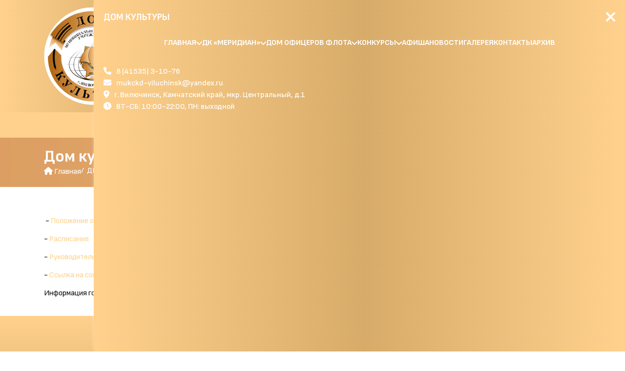

--- FILE ---
content_type: text/html; charset=utf-8
request_url: https://dkvil.ru/index.php/dk-meridian/tantsevalnye-kollektivy/detskaya-khoreograficheskaya-studiya-siyanie
body_size: 25817
content:

<!DOCTYPE html>
<html class="document" lang="ru-RU">
    <head>
		<!--meta http-equiv="Content-Security-Policy" content="default-src dkvil.ru fonts.googleapis.com maxcdn.bootstrapcdn.com"-->
        <meta name="viewport" content="width=device-width, height=device-height, initial-scale=1.0">
        <meta http-equiv="X-UA-Compatible" content="IE=edge">
        <base href="https://dkvil.ru/index.php/dk-meridian/tantsevalnye-kollektivy/detskaya-khoreograficheskaya-studiya-siyanie" />
	<meta http-equiv="content-type" content="text/html; charset=utf-8" />
	<meta name="keywords" content="Дом культуры, ДК Меридиан, Дом офицеров флота, творчество, Вилючинск" />
	<meta name="description" content="Учреждение «Дом культуры» предоставляет услуги социально-культурного, просветительского, оздоровительного и развлекательного характера." />
	<meta name="generator" content="Joomla! - Open Source Content Management" />
	<title>Дом культуры - Детская хореографическая студия «Сияние»</title>
	<link href="/templates/domkultury/favicon.ico" rel="shortcut icon" type="image/vnd.microsoft.icon" />
	<link href="/media/com_attachments/css/attachments_hide.css" rel="stylesheet" type="text/css" />
	<link href="/media/com_attachments/css/attachments_list.css" rel="stylesheet" type="text/css" />
	<link href="/plugins/system/jce/css/content.css?881aa762b1a937025cef0707b2d71001" rel="stylesheet" type="text/css" />
	<link href="/modules/mod_contactus/css/contactus_form.css" rel="stylesheet" type="text/css" />
	<link href="/plugins/system/spcookieconsent/assets/css/style.css" rel="stylesheet" type="text/css" />
	<link href="/modules/mod_contactus/css/contactus_lightbox.css" rel="stylesheet" type="text/css" />
	<style type="text/css">
#sp-cookie-consent {background-color: #ffd18d; color: #000000; }#sp-cookie-consent a, #sp-cookie-consent a:hover, #sp-cookie-consent a:focus, #sp-cookie-consent a:active {color: #7e55fa; }#sp-cookie-consent .sp-cookie-allow {background-color: #ffffff; color: #333333;}#sp-cookie-consent .sp-cookie-allow:hover, #sp-cookie-consent .sp-cookie-allow:active, #sp-cookie-consent .sp-cookie-allow:focus {color: #333333;}
	</style>
	<script type="application/json" class="joomla-script-options new">{"csrf.token":"636089ef8fcebd26a8fdbae86ea9f367","system.paths":{"root":"","base":""}}</script>
	<script src="/media/system/js/core.js?881aa762b1a937025cef0707b2d71001" type="text/javascript"></script>
	<script src="/media/jui/js/jquery.min.js?881aa762b1a937025cef0707b2d71001" type="text/javascript"></script>
	<script src="/media/jui/js/jquery-noconflict.js?881aa762b1a937025cef0707b2d71001" type="text/javascript"></script>
	<script src="/media/jui/js/jquery-migrate.min.js?881aa762b1a937025cef0707b2d71001" type="text/javascript"></script>
	<script src="/media/com_attachments/js/attachments_refresh.js" type="text/javascript"></script>
	<script src="/media/jui/js/bootstrap.min.js?881aa762b1a937025cef0707b2d71001" type="text/javascript"></script>
	<script src="/modules/mod_contactus/js/contactus_common.js" type="text/javascript"></script>
	<script src="/modules/mod_contactus/js/contactus_form.js" type="text/javascript"></script>
	<script src="https://www.google.com/recaptcha/api.js?onload=onloadContactusOld" type="text/javascript" defer="defer" async="async"></script>
	<script src="/plugins/system/spcookieconsent/assets/js/script.js" type="text/javascript"></script>
	<script src="/modules/mod_contactus/js/contactus_lightbox.js" type="text/javascript"></script>
	<script type="text/javascript">

		jQuery(function($) {
			SqueezeBox.initialize({});
			initSqueezeBox();
			$(document).on('subform-row-add', initSqueezeBox);

			function initSqueezeBox(event, container)
			{
				SqueezeBox.assign($(container || document).find('a.modal').get(), {
					parse: 'rel'
				});
			}
		});

		window.jModalClose = function () {
			SqueezeBox.close();
		};

		// Add extra modal close functionality for tinyMCE-based editors
		document.onreadystatechange = function () {
			if (document.readyState == 'interactive' && typeof tinyMCE != 'undefined' && tinyMCE)
			{
				if (typeof window.jModalClose_no_tinyMCE === 'undefined')
				{
					window.jModalClose_no_tinyMCE = typeof(jModalClose) == 'function'  ?  jModalClose  :  false;

					jModalClose = function () {
						if (window.jModalClose_no_tinyMCE) window.jModalClose_no_tinyMCE.apply(this, arguments);
						tinyMCE.activeEditor.windowManager.close();
					};
				}

				if (typeof window.SqueezeBoxClose_no_tinyMCE === 'undefined')
				{
					if (typeof(SqueezeBox) == 'undefined')  SqueezeBox = {};
					window.SqueezeBoxClose_no_tinyMCE = typeof(SqueezeBox.close) == 'function'  ?  SqueezeBox.close  :  false;

					SqueezeBox.close = function () {
						if (window.SqueezeBoxClose_no_tinyMCE)  window.SqueezeBoxClose_no_tinyMCE.apply(this, arguments);
						tinyMCE.activeEditor.windowManager.close();
					};
				}
			}
		};
		jQuery(window).on('load',  function() {
				
			});function do_nothing() { return; }
	</script>
	<link rel="preconnect" href="https://mc.yandex.ru/">

        <link rel="preconnect" href="https://fonts.googleapis.com">
        <link rel="preconnect" href="https://fonts.gstatic.com" crossorigin>
        <link href="https://fonts.googleapis.com/css2?family=Sofia+Sans:ital,wght@0,100;0,200;0,300;0,400;0,500;0,600;0,700;0,800;0,900;1,400;1,700&display=swap" rel="stylesheet">
        <link rel="stylesheet" href="https://dkvil.ru/templates/domkultury/css/fontawesome.min.css" />
        <link rel="stylesheet" href="https://dkvil.ru/templates/domkultury/css/jquery.fancybox.css" />
        <link rel="stylesheet" href="https://dkvil.ru/templates/domkultury/css/animate.min.css" />
        <link rel="stylesheet" href="https://dkvil.ru/templates/domkultury/css/swiper-bundle.min.css" />  
        <link rel="stylesheet" href="https://dkvil.ru/templates/domkultury/css/bootstrap-grid.min.css" />
        <link rel="stylesheet" href="https://dkvil.ru/templates/domkultury/css/lredfos.min.css" />
        <link rel="stylesheet" href="https://dkvil.ru/templates/domkultury/css/bvi.min.css" />
        <link rel="stylesheet" href="https://dkvil.ru/templates/domkultury/css/styles.css" />
    </head>

    <body class="page">
        <!--div class="preloader">
            <img src="https://dkvil.ru/templates/domkultury/img/preloader.gif" alt="Дом культуры" class="preloader__img">
        </div-->
        
        <div class="page__inner">
            <script type='text/javascript'>var qt_params={color:'ffaa00',align:'right',indent:100,width:20,radius:2,alias:'vilyuchinsk-dk',image:'buy-online'};(function(){var s=document.createElement('script');s.type='text/javascript';s.async=true;s.src='https://quicktickets.ru/script/button4.js?'+Math.random();var ss=document.getElementsByTagName('script')[0];ss.parentNode.insertBefore(s, ss);})();</script>
<script type="text/javascript">
    <!-- Время
    function updateTime() {
        var currentTime = new Date();
        var hours = currentTime.getHours();
        var minutes = currentTime.getMinutes();
        var seconds = currentTime.getSeconds();
        if (minutes < 10){
            minutes = "0" + minutes;
        }
        if (seconds < 10){
            seconds = "0" + seconds;
        }
        var v = hours + ":" + minutes + ":" + seconds + " ";
        setTimeout("updateTime()",1000);
        document.getElementById('time').innerHTML=v;
    }
    updateTime();
    //-->
</script>
<style>
* {margin: 0; padding: 0}
.shadow {width: 100%; height: 100%; position: fixed; background-color: #444; top: 0; left:0; z-index: 400}
#modal {z-index: 500; position: fixed; background: #fff; top: 50px;}
#modal iframe {width: 100%; height: 100%}
#closeModal {position: absolute; top: -15px; right: -20px; font-size: 0.8em; }
#closeModal img {width: 30px; height: 30px;}
</style>

<header class="header">
    <div class="header__main">
        <div class="container">
            <div class="header__main-inner">
                <div class="header__logo">
                    <div lass="logo">
                        <a href="/" class="logo__link">
                            <img src="https://dkvil.ru/images/logo_white_1.png" alt="Дом культуры" class="logo__image">

                            
                        </a>
                    </div>

                    <div class="header__contacts centre header-mobile-inline header-mobile">
Муниципальное бюджетное учреждение культуры <br><span style="font-family: Georgia, 'Times New Roman', Times, serif;font-size: 1.5em; display: contents; font-weight: 600;">«Дом культуры»</span><br> г.Вилючинск
</div>


                </div>
                <div class="header__contacts centre header-desctop">

Муниципальное бюджетное учреждение культуры<br><span style="font-family: Georgia, 'Times New Roman', Times, serif;font-size: 2.5em; display: contents; font-weight: 600;">«Дом культуры»</span><br> г.Вилючинск
                
                    
                </div>
                <div class="header__actions">
                    <div class="header__actions-inner">
                        <div class="header__search">
                            <div class="search">
                                <form class="search__form" method="POST" action="/index.php/component/search/">
                                    <div class="search__box">
                                        <input class="search__input" type="text" name="searchword" placeholder="Поиск по сайту...">
                                        <button class="search__btn btn" name="Search" onclick="this.form.submit()"><i class="fa fa-search"></i></button>
                                        <input type="hidden" name="task" value="search" />
                                    </div>
                                </form>
                            </div>
                        </div>
                    </div>
                </div>
                <div class="header__accessibility">
                    <a href="#" class="btn btn_with-padding btn_bold btn_transparent accessibility-btn" title="Включить версию для слабовидящих"><i class="fa fa-eye"></i></a>
                </div>
                <div class="header__title"> <div class="header__contacts-items">
                        <div class="header__contacts-item">
                            <div class="contact-item">
                                <a class="contact-item__link link link_medium link_neutral" href="tel:+74153531076">
                                    <i class="contact-item__icon fa fa-phone"></i>
                                    <span class="contact-item__caption">8 (41535) 3-10-76</span>
                                </a>
                            </div>
                        </div>
                        <div class="header__contacts-item">
                            <div class="contact-item">
								<a class="contact-item__link link link_medium link_neutral" href="mailto:mukckd-viluchinsk@yandex.ru">
									<span class="contact-item__link link link_medium link_neutral ">
										<i class="contact-item__icon fa fa-envelope"></i>
										<span class="contact-item__caption">mukckd-viluchinsk@yandex.ru</span>
									</span>
								</a>
                            </div>
                        </div>
                        <div class="header__contacts-item">
                            <div class="contact-item">
                                <a class="contact-item__link link link_medium link_neutral" href="/index.php/contacts">
                                    <i class="contact-item__icon fa fa-location-dot"></i>
                                    <span class="contact-item__caption">г. Вилючинск, Камчатский край, мкр. Центральный, д.1</span>
                                </a>
                            </div>
                        </div>
                        <div class="header__contacts-item">
                            <div class="contact-item">
							<a class="contact-item__link link link_medium link_neutral" href="/index.php/contacts">
                                    <i class="contact-item__icon fa fa-clock"></i>
                                    <span class="contact-item__caption" >Камчатское время: <span id="time"></span>
									</span>
							</a>		



									
									
                            </div>
                        </div>
                    </div> </div>
            </div>
        </div>
    </div>
    <div class="header__navbar">
        <div class="container">
            <div class="header__navbar-inner">
                <nav class="navbar header-desktop-navbar">
                    
<ul class="menu list">
<li class="menu__item menu__item_deeper menu__item_parent"><a href="/index.php" class="menu__link link link_neutral menu__link_top menu__link_deeper" title="Перейти на страницу «Главная»"><span class="menu__link-text">Главная</span><span class="menu__expand"><i class="menu__expand-icon fa fa-angle-down"></i></span></a><div class="menu__submenu"><ul class="menu__submenu-items list"><li class="menu__item"><a href="/index.php/home/istoriya" class="menu__link link link_secondary menu__link_sub" title="Перейти на страницу «История»"><span class="menu__link-text">История</span></a></li><li class="menu__item"><a href="/index.php/home/rukovodstvo-mbuk-dk" class="menu__link link link_secondary menu__link_sub" title="Перейти на страницу «Руководство МБУК ДК»"><span class="menu__link-text">Руководство МБУК ДК</span></a></li><li class="menu__item"><a href="/index.php/home/uslugi-mbuk-dk" class="menu__link link link_secondary menu__link_sub" title="Перейти на страницу «Услуги МБУК ДК»"><span class="menu__link-text">Услуги МБУК ДК</span></a></li><li class="menu__item menu__item_deeper menu__item_parent"><a href="/index.php/home/dokumenty2" class="menu__link link link_secondary menu__link_sub menu__link_deeper" title="Перейти на страницу «Документы»"><span class="menu__link-text">Документы</span><span class="menu__expand"><i class="menu__expand-icon fa fa-angle-right"></i></span></a><div class="menu__submenu menu__submenu_deep"><ul class="menu__submenu-items list"><li class="menu__item"><a href="/index.php/home/dokumenty2/ustav-mbuk-dk" class="menu__link link link_secondary menu__link_sub" title="Перейти на страницу «Устав МБУК ДК»"><span class="menu__link-text">Устав МБУК ДК</span></a></li><li class="menu__item"><a href="/index.php/home/dokumenty2/inn" class="menu__link link link_secondary menu__link_sub" title="Перейти на страницу «ИНН»"><span class="menu__link-text">ИНН</span></a></li><li class="menu__item"><a href="/index.php/home/dokumenty2/pravila-poseshcheniya-mbuk-dk" class="menu__link link link_secondary menu__link_sub" title="Перейти на страницу «Правила посещения МБУК ДК»"><span class="menu__link-text">Правила посещения МБУК ДК</span></a></li><li class="menu__item"><a href="/index.php/home/dokumenty2/poryadok-priema-v-klubnye-formirovaniya-doma-kultury" class="menu__link link link_secondary menu__link_sub" title="Перейти на страницу «Порядок приема в клубные формирования дома культуры»"><span class="menu__link-text">Порядок приема в клубные формирования дома культуры</span></a></li><li class="menu__item"><a href="/index.php/home/dokumenty2/provedenie-zanyatij" class="menu__link link link_secondary menu__link_sub" title="Перейти на страницу «Проведение занятий»"><span class="menu__link-text">Проведение занятий</span></a></li><li class="menu__item"><a href="/index.php/home/dokumenty2/antiterroristicheskaya-bezopasnost" class="menu__link link link_secondary menu__link_sub" title="Перейти на страницу «Антитеррористическая безопасность»"><span class="menu__link-text">Антитеррористическая безопасность</span></a></li><li class="menu__item"><a href="/index.php/home/dokumenty2/antikorruptsionnaya-deyatelnost" class="menu__link link link_secondary menu__link_sub" title="Перейти на страницу «Антикоррупционная деятельность»"><span class="menu__link-text">Антикоррупционная деятельность</span></a></li><li class="menu__item"><a href="/index.php/home/dokumenty2/plan-finansovo-khozyajstvennoj-deyatelnosti" class="menu__link link link_secondary menu__link_sub" title="Перейти на страницу «План финансово -хозяйственной деятельности»"><span class="menu__link-text">План финансово -хозяйственной деятельности</span></a></li><li class="menu__item"><a href="/index.php/home/dokumenty2/otchet-o-vypolnenii-munitsipalnogo-zadaniya" class="menu__link link link_secondary menu__link_sub" title="Перейти на страницу «Отчет о выполнении   муниципального  задания»"><span class="menu__link-text">Отчет о выполнении   муниципального  задания</span></a></li><li class="menu__item"><a href="/index.php/home/dokumenty2/okhrana-truda" class="menu__link link link_secondary menu__link_sub" title="Перейти на страницу «Охрана труда»"><span class="menu__link-text">Охрана труда</span></a></li><li class="menu__item"><a href="/index.php/home/dokumenty2/dostupnaya-sreda" class="menu__link link link_secondary menu__link_sub" title="Перейти на страницу «Доступная среда»"><span class="menu__link-text">Доступная среда</span></a></li><li class="menu__item"><a href="/index.php/home/dokumenty2/uchetnaya-politika-mbuk-dk-2024" class="menu__link link link_secondary menu__link_sub" title="Перейти на страницу «Учетная политика МБУК ДК»"><span class="menu__link-text">Учетная политика МБУК ДК</span></a></li><li class="menu__item"><a href="/index.php/home/dokumenty2/uchetnaya-politika-mbuk-dk-2025" class="menu__link link link_secondary menu__link_sub" title="Перейти на страницу «Программы  энергосбережения»"><span class="menu__link-text">Программы  энергосбережения</span></a></li><li class="menu__item"><a href="/index.php/home/dokumenty2/plan-podgotovki-obektov-mbuk-dk" class="menu__link link link_secondary menu__link_sub" title="Перейти на страницу «План подготовки объектов МБУК ДК»"><span class="menu__link-text">План подготовки объектов МБУК ДК</span></a></li></ul></div></li><li class="menu__item"><a href="/index.php/home/vakansii" class="menu__link link link_secondary menu__link_sub" title="Перейти на страницу «Вакансии»"><span class="menu__link-text">Вакансии</span></a></li><li class="menu__item"><a href="/index.php/home/nok" class="menu__link link link_secondary menu__link_sub" title="Перейти на страницу «НОК»"><span class="menu__link-text">НОК</span></a></li></ul></div></li><li class="menu__item menu__item_deeper menu__item_parent"><a href="/index.php/dk-meridian" class="menu__link link link_neutral menu__link_top menu__link_deeper" title="Перейти на страницу «ДК «Меридиан»»"><span class="menu__link-text">ДК «Меридиан»</span><span class="menu__expand"><i class="menu__expand-icon fa fa-angle-down"></i></span></a><div class="menu__submenu"><ul class="menu__submenu-items list"><li class="menu__item menu__item_deeper menu__item_parent"><a href="/index.php/dk-meridian/vokalnye-kollektivy" class="menu__link link link_secondary menu__link_sub menu__link_deeper" title="Перейти на страницу «Вокальные коллективы »"><span class="menu__link-text">Вокальные коллективы </span><span class="menu__expand"><i class="menu__expand-icon fa fa-angle-right"></i></span></a><div class="menu__submenu menu__submenu_deep"><ul class="menu__submenu-items list"><li class="menu__item"><a href="/index.php/dk-meridian/vokalnye-kollektivy/narodnyj-kazachij-ansambl-rodnye-napevy" class="menu__link link link_secondary menu__link_sub" title="Перейти на страницу «Народный казачий ансамбль «Родные напевы»»"><span class="menu__link-text">Народный казачий ансамбль «Родные напевы»</span></a></li><li class="menu__item"><a href="/index.php/dk-meridian/vokalnye-kollektivy/narodnyj-detskij-kazachij-ansambl-mladushka" class="menu__link link link_secondary menu__link_sub" title="Перейти на страницу «Народный детский казачий ансамбль «Младушка»»"><span class="menu__link-text">Народный детский казачий ансамбль «Младушка»</span></a></li><li class="menu__item"><a href="/index.php/dk-meridian/vokalnye-kollektivy/narodnaya-khorovaya-studiya-solnyshko" class="menu__link link link_secondary menu__link_sub" title="Перейти на страницу «Народная хоровая студия «Солнышко»»"><span class="menu__link-text">Народная хоровая студия «Солнышко»</span></a></li><li class="menu__item"><a href="/index.php/dk-meridian/vokalnye-kollektivy/narodnyj-vokalno-instrumentalnyj-ansambl-den-saturna" class="menu__link link link_secondary menu__link_sub" title="Перейти на страницу «Народный вокально-инструментальный ансамбль «День Сатурна»»"><span class="menu__link-text">Народный вокально-инструментальный ансамбль «День Сатурна»</span></a></li><li class="menu__item"><a href="/index.php/dk-meridian/vokalnye-kollektivy/narodnyj-khor-sudarushka" class="menu__link link link_secondary menu__link_sub" title="Перейти на страницу «Народный хор «Сударушка»»"><span class="menu__link-text">Народный хор «Сударушка»</span></a></li><li class="menu__item"><a href="/index.php/dk-meridian/vokalnye-kollektivy/ansambl-lyubitelej-estradnogo-peniya-syurpriz" class="menu__link link link_secondary menu__link_sub" title="Перейти на страницу «Ансамбль любителей эстрадного пения «Сюрприз»»"><span class="menu__link-text">Ансамбль любителей эстрадного пения «Сюрприз»</span></a></li><li class="menu__item"><a href="/index.php/dk-meridian/vokalnye-kollektivy/narodnaya-studiya-estradnogo-vokala-aktsent" class="menu__link link link_secondary menu__link_sub" title="Перейти на страницу «Народная студия эстрадного вокала «Акцент»»"><span class="menu__link-text">Народная студия эстрадного вокала «Акцент»</span></a></li></ul></div></li><li class="menu__item menu__item_deeper menu__item_parent"><a href="/index.php/dk-meridian/tantsevalnye-kollektivy" class="menu__link link link_secondary menu__link_sub menu__link_deeper" title="Перейти на страницу «Танцевальные коллективы»"><span class="menu__link-text">Танцевальные коллективы</span><span class="menu__expand"><i class="menu__expand-icon fa fa-angle-right"></i></span></a><div class="menu__submenu menu__submenu_deep"><ul class="menu__submenu-items list"><li class="menu__item"><a href="/index.php/dk-meridian/tantsevalnye-kollektivy/narodnyj-khoreograficheskij-ansambl-rodnichok" class="menu__link link link_secondary menu__link_sub" title="Перейти на страницу «Народный хореографический ансамбль «Родничок»»"><span class="menu__link-text">Народный хореографический ансамбль «Родничок»</span></a></li><li class="menu__item menu__item_active"><a href="/index.php/dk-meridian/tantsevalnye-kollektivy/detskaya-khoreograficheskaya-studiya-siyanie" class="menu__link link link_secondary menu__link_sub" title="Перейти на страницу «Детская хореографическая студия «Сияние»»"><span class="menu__link-text">Детская хореографическая студия «Сияние»</span></a></li><li class="menu__item"><a href="/index.php/dk-meridian/tantsevalnye-kollektivy/narodnyj-khoreograficheskij-ansambl-rusichi" class="menu__link link link_secondary menu__link_sub" title="Перейти на страницу «Народный хореографический ансамбль «Русичи»»"><span class="menu__link-text">Народный хореографический ансамбль «Русичи»</span></a></li><li class="menu__item"><a href="/index.php/dk-meridian/tantsevalnye-kollektivy/narodnaya-studiya-sportivnogo-balnogo-tantsa-antares" class="menu__link link link_secondary menu__link_sub" title="Перейти на страницу «Народная студия спортивного бального танца «Антарес»»"><span class="menu__link-text">Народная студия спортивного бального танца «Антарес»</span></a></li></ul></div></li><li class="menu__item menu__item_deeper menu__item_parent"><a href="/index.php/dk-meridian/teatralnye-kollektivy" class="menu__link link link_secondary menu__link_sub menu__link_deeper" title="Перейти на страницу «Театральные коллективы»"><span class="menu__link-text">Театральные коллективы</span><span class="menu__expand"><i class="menu__expand-icon fa fa-angle-right"></i></span></a><div class="menu__submenu menu__submenu_deep"><ul class="menu__submenu-items list"><li class="menu__item"><a href="/index.php/dk-meridian/teatralnye-kollektivy/narodnaya-detskaya-teatralnaya-studiya-alisa" class="menu__link link link_secondary menu__link_sub" title="Перейти на страницу «Народная детская театральная студия «Алиса»»"><span class="menu__link-text">Народная детская театральная студия «Алиса»</span></a></li><li class="menu__item"><a href="/index.php/dk-meridian/teatralnye-kollektivy/narodnyj-teatr-kukly-i-yunogo-aktera-volshebniki" class="menu__link link link_secondary menu__link_sub" title="Перейти на страницу «Народный театр куклы и юного актера «Волшебники»»"><span class="menu__link-text">Народный театр куклы и юного актера «Волшебники»</span></a></li><li class="menu__item"><a href="/index.php/dk-meridian/teatralnye-kollektivy/kollektiv-khudozhestvennogo-slova-glagol" class="menu__link link link_secondary menu__link_sub" title="Перейти на страницу «Коллектив художественного слова «Глагол»»"><span class="menu__link-text">Коллектив художественного слова «Глагол»</span></a></li><li class="menu__item"><a href="/index.php/dk-meridian/teatralnye-kollektivy/zasluzhennyj-vilyuchinskij-teatr-muzykalnoj-komedii-i-dramy-tvm-teatr-vremya-my" class="menu__link link link_secondary menu__link_sub" title="Перейти на страницу «Заслуженный Вилючинский театр музыкальной комедии и драмы «ТВМ. Театр. Время. Мы»»"><span class="menu__link-text">Заслуженный Вилючинский театр музыкальной комедии и драмы «ТВМ. Театр. Время. Мы»</span></a></li></ul></div></li><li class="menu__item menu__item_deeper menu__item_parent"><a href="/index.php/dk-meridian/kluby" class="menu__link link link_secondary menu__link_sub menu__link_deeper" title="Перейти на страницу «Клубы»"><span class="menu__link-text">Клубы</span><span class="menu__expand"><i class="menu__expand-icon fa fa-angle-right"></i></span></a><div class="menu__submenu menu__submenu_deep"><ul class="menu__submenu-items list"><li class="menu__item"><a href="/index.php/dk-meridian/kluby/studiya-dekorativno-prikladnogo-iskusstva-kudesnitsa" class="menu__link link link_secondary menu__link_sub" title="Перейти на страницу «Студия декоративно-прикладного искусства «Кудесница»»"><span class="menu__link-text">Студия декоративно-прикладного искусства «Кудесница»</span></a></li><li class="menu__item"><a href="/index.php/dk-meridian/kluby/klub-po-interesam-kvest-i-kviz" class="menu__link link link_secondary menu__link_sub" title="Перейти на страницу «Клуб по интересам «Квест и Квиз»»"><span class="menu__link-text">Клуб по интересам «Квест и Квиз»</span></a></li><li class="menu__item"><a href="/index.php/dk-meridian/kluby/klub-nastolnykh-igr-brosaj-kubik" class="menu__link link link_secondary menu__link_sub" title="Перейти на страницу «Клуб настольных игр «Бросай кубик»»"><span class="menu__link-text">Клуб настольных игр «Бросай кубик»</span></a></li><li class="menu__item"><a href="/index.php/dk-meridian/kluby/klub-po-interesam-pochemuchka" class="menu__link link link_secondary menu__link_sub" title="Перейти на страницу «Клуб по интересам «Почемучка»»"><span class="menu__link-text">Клуб по интересам «Почемучка»</span></a></li><li class="menu__item"><a href="/index.php/dk-meridian/kluby/klub-po-interesam-strekoza" class="menu__link link link_secondary menu__link_sub" title="Перейти на страницу «Клуб по интересам «Стрекоза»»"><span class="menu__link-text">Клуб по интересам «Стрекоза»</span></a></li><li class="menu__item"><a href="/index.php/dk-meridian/kluby/vse-kluby" class="menu__link link link_secondary menu__link_sub" title="Перейти на страницу «Все клубы»"><span class="menu__link-text">Все клубы</span></a></li></ul></div></li></ul></div></li><li class="menu__item menu__item_deeper menu__item_parent"><a href="/index.php/dom-ofitserov-flota" class="menu__link link link_neutral menu__link_top menu__link_deeper" title="Перейти на страницу «Дом офицеров флота»"><span class="menu__link-text">Дом офицеров флота</span><span class="menu__expand"><i class="menu__expand-icon fa fa-angle-down"></i></span></a><div class="menu__submenu"><ul class="menu__submenu-items list"><li class="menu__item menu__item_deeper menu__item_parent"><a href="/index.php/dom-ofitserov-flota/vokalnye-kollektivy" class="menu__link link link_secondary menu__link_sub menu__link_deeper" title="Перейти на страницу «Вокальные коллективы »"><span class="menu__link-text">Вокальные коллективы </span><span class="menu__expand"><i class="menu__expand-icon fa fa-angle-right"></i></span></a><div class="menu__submenu menu__submenu_deep"><ul class="menu__submenu-items list"><li class="menu__item"><a href="/index.php/dom-ofitserov-flota/vokalnye-kollektivy/studiya-estradnogo-vokala-muzykalnyj-albom" class="menu__link link link_secondary menu__link_sub" title="Перейти на страницу «Студия эстрадного вокала «Музыкальный альбом»»"><span class="menu__link-text">Студия эстрадного вокала «Музыкальный альбом»</span></a></li><li class="menu__item"><a href="/index.php/dom-ofitserov-flota/vokalnye-kollektivy/detskaya-vokalnaya-khorovaya-studiya-veronika" class="menu__link link link_secondary menu__link_sub" title="Перейти на страницу «Детская вокальная хоровая студия «Вероника»»"><span class="menu__link-text">Детская вокальная хоровая студия «Вероника»</span></a></li></ul></div></li><li class="menu__item menu__item_deeper menu__item_parent"><a href="/index.php/dom-ofitserov-flota/tantsevalnye-kollektivy" class="menu__link link link_secondary menu__link_sub menu__link_deeper" title="Перейти на страницу «Танцевальные коллективы»"><span class="menu__link-text">Танцевальные коллективы</span><span class="menu__expand"><i class="menu__expand-icon fa fa-angle-right"></i></span></a><div class="menu__submenu menu__submenu_deep"><ul class="menu__submenu-items list"><li class="menu__item"><a href="/index.php/dom-ofitserov-flota/tantsevalnye-kollektivy/narodnyj-khoreograficheskij-kollektiv-ivan-da-marya" class="menu__link link link_secondary menu__link_sub" title="Перейти на страницу «Народный хореографический коллектив «Иван да Марья»»"><span class="menu__link-text">Народный хореографический коллектив «Иван да Марья»</span></a></li><li class="menu__item"><a href="/index.php/dom-ofitserov-flota/tantsevalnye-kollektivy/khoreograficheskij-kollektiv-zvezdochki" class="menu__link link link_secondary menu__link_sub" title="Перейти на страницу «Хореографический коллектив «Звездочки»»"><span class="menu__link-text">Хореографический коллектив «Звездочки»</span></a></li><li class="menu__item"><a href="/index.php/dom-ofitserov-flota/tantsevalnye-kollektivy/narodnaya-studiya-sportivnogo-balnogo-tantsa-antares" class="menu__link link link_secondary menu__link_sub" title="Перейти на страницу «Студия спортивного бального танца «Сириус»»"><span class="menu__link-text">Студия спортивного бального танца «Сириус»</span></a></li></ul></div></li><li class="menu__item menu__item_deeper menu__item_parent"><a href="/index.php/dom-ofitserov-flota/teatralnye-kollektivy" class="menu__link link link_secondary menu__link_sub menu__link_deeper" title="Перейти на страницу «Театральные коллективы»"><span class="menu__link-text">Театральные коллективы</span><span class="menu__expand"><i class="menu__expand-icon fa fa-angle-right"></i></span></a><div class="menu__submenu menu__submenu_deep"><ul class="menu__submenu-items list"><li class="menu__item"><a href="/index.php/dom-ofitserov-flota/teatralnye-kollektivy/teatralnaya-studiya-buratino" class="menu__link link link_secondary menu__link_sub" title="Перейти на страницу «Театральная студия «Буратино»»"><span class="menu__link-text">Театральная студия «Буратино»</span></a></li></ul></div></li><li class="menu__item menu__item_deeper menu__item_parent"><a href="/index.php/dom-ofitserov-flota/kluby" class="menu__link link link_secondary menu__link_sub menu__link_deeper" title="Перейти на страницу «Клубы»"><span class="menu__link-text">Клубы</span><span class="menu__expand"><i class="menu__expand-icon fa fa-angle-right"></i></span></a><div class="menu__submenu menu__submenu_deep"><ul class="menu__submenu-items list"><li class="menu__item"><a href="/index.php/dom-ofitserov-flota/kluby/narodnaya-studiya-izobrazitelnogo-iskusstva-palitra" class="menu__link link link_secondary menu__link_sub" title="Перейти на страницу «Народная студия изобразительного искусства «Палитра»»"><span class="menu__link-text">Народная студия изобразительного искусства «Палитра»</span></a></li></ul></div></li></ul></div></li><li class="menu__item menu__item_deeper menu__item_parent"><a href="/index.php/konkursy" class="menu__link link link_neutral menu__link_top menu__link_deeper" title="Перейти на страницу «Конкурсы»"><span class="menu__link-text">Конкурсы</span><span class="menu__expand"><i class="menu__expand-icon fa fa-angle-down"></i></span></a><div class="menu__submenu"><ul class="menu__submenu-items list"><li class="menu__item menu__item_deeper menu__item_parent"><a href="/index.php/konkursy/semejnyj-albom" class="menu__link link link_secondary menu__link_sub menu__link_deeper" title="Перейти на страницу «Семейный альбом»"><span class="menu__link-text">Семейный альбом</span><span class="menu__expand"><i class="menu__expand-icon fa fa-angle-right"></i></span></a><div class="menu__submenu menu__submenu_deep"><ul class="menu__submenu-items list"><li class="menu__item"><a href="/index.php/konkursy/semejnyj-albom/polozhenie" class="menu__link link link_secondary menu__link_sub" title="Перейти на страницу «Положение»"><span class="menu__link-text">Положение</span></a></li><li class="menu__item"><a href="/index.php/konkursy/semejnyj-albom/uchastniki" class="menu__link link link_secondary menu__link_sub" title="Перейти на страницу «Участники»"><span class="menu__link-text">Участники</span></a></li></ul></div></li></ul></div></li><li class="menu__item"><a href="/index.php/events" class="menu__link link link_neutral menu__link_top" title="Перейти на страницу «Афиша»"><span class="menu__link-text">Афиша</span></a></li><li class="menu__item"><a href="/index.php/info" class="menu__link link link_neutral menu__link_top" title="Перейти на страницу «Новости»"><span class="menu__link-text">Новости</span></a></li><li class="menu__item"><a href="/index.php/galery-kat" class="menu__link link link_neutral menu__link_top" title="Перейти на страницу «Галерея»"><span class="menu__link-text">Галерея</span></a></li><li class="menu__item"><a href="/index.php/contacts" class="menu__link link link_neutral menu__link_top" title="Перейти на страницу «Контакты»"><span class="menu__link-text">Контакты</span></a></li><li class="menu__item"><a href="/index.php/arkhiv" class="menu__link link link_neutral menu__link_top" title="Перейти на страницу «Архив»"><span class="menu__link-text">Архив</span></a></li></ul>

                </nav>
                <a class="header__logo-mobile link link_secondary title title_small title_uppercase" href="/">Дом культуры</a>
                <div class="header__toggles">
                    <div class="header__toggle">
                        <div class="header__toggle-wrapper">
                            <span class="header__toggle-line"></span>
                            <span class="header__toggle-line"></span>
                            <span class="header__toggle-line"></span>
                        </div>
                    </div>
                </div>
            </div>
        </div>
    </div>
</header>

<div class="fixed-navbar">
    <div class="container">
        <div class="fixed-navbar__inner">
            <nav class="navbar header-desktop-navbar">
                
<ul class="menu list">
<li class="menu__item menu__item_deeper menu__item_parent"><a href="/index.php" class="menu__link link link_neutral menu__link_top menu__link_deeper" title="Перейти на страницу «Главная»"><span class="menu__link-text">Главная</span><span class="menu__expand"><i class="menu__expand-icon fa fa-angle-down"></i></span></a><div class="menu__submenu"><ul class="menu__submenu-items list"><li class="menu__item"><a href="/index.php/home/istoriya" class="menu__link link link_secondary menu__link_sub" title="Перейти на страницу «История»"><span class="menu__link-text">История</span></a></li><li class="menu__item"><a href="/index.php/home/rukovodstvo-mbuk-dk" class="menu__link link link_secondary menu__link_sub" title="Перейти на страницу «Руководство МБУК ДК»"><span class="menu__link-text">Руководство МБУК ДК</span></a></li><li class="menu__item"><a href="/index.php/home/uslugi-mbuk-dk" class="menu__link link link_secondary menu__link_sub" title="Перейти на страницу «Услуги МБУК ДК»"><span class="menu__link-text">Услуги МБУК ДК</span></a></li><li class="menu__item menu__item_deeper menu__item_parent"><a href="/index.php/home/dokumenty2" class="menu__link link link_secondary menu__link_sub menu__link_deeper" title="Перейти на страницу «Документы»"><span class="menu__link-text">Документы</span><span class="menu__expand"><i class="menu__expand-icon fa fa-angle-right"></i></span></a><div class="menu__submenu menu__submenu_deep"><ul class="menu__submenu-items list"><li class="menu__item"><a href="/index.php/home/dokumenty2/ustav-mbuk-dk" class="menu__link link link_secondary menu__link_sub" title="Перейти на страницу «Устав МБУК ДК»"><span class="menu__link-text">Устав МБУК ДК</span></a></li><li class="menu__item"><a href="/index.php/home/dokumenty2/inn" class="menu__link link link_secondary menu__link_sub" title="Перейти на страницу «ИНН»"><span class="menu__link-text">ИНН</span></a></li><li class="menu__item"><a href="/index.php/home/dokumenty2/pravila-poseshcheniya-mbuk-dk" class="menu__link link link_secondary menu__link_sub" title="Перейти на страницу «Правила посещения МБУК ДК»"><span class="menu__link-text">Правила посещения МБУК ДК</span></a></li><li class="menu__item"><a href="/index.php/home/dokumenty2/poryadok-priema-v-klubnye-formirovaniya-doma-kultury" class="menu__link link link_secondary menu__link_sub" title="Перейти на страницу «Порядок приема в клубные формирования дома культуры»"><span class="menu__link-text">Порядок приема в клубные формирования дома культуры</span></a></li><li class="menu__item"><a href="/index.php/home/dokumenty2/provedenie-zanyatij" class="menu__link link link_secondary menu__link_sub" title="Перейти на страницу «Проведение занятий»"><span class="menu__link-text">Проведение занятий</span></a></li><li class="menu__item"><a href="/index.php/home/dokumenty2/antiterroristicheskaya-bezopasnost" class="menu__link link link_secondary menu__link_sub" title="Перейти на страницу «Антитеррористическая безопасность»"><span class="menu__link-text">Антитеррористическая безопасность</span></a></li><li class="menu__item"><a href="/index.php/home/dokumenty2/antikorruptsionnaya-deyatelnost" class="menu__link link link_secondary menu__link_sub" title="Перейти на страницу «Антикоррупционная деятельность»"><span class="menu__link-text">Антикоррупционная деятельность</span></a></li><li class="menu__item"><a href="/index.php/home/dokumenty2/plan-finansovo-khozyajstvennoj-deyatelnosti" class="menu__link link link_secondary menu__link_sub" title="Перейти на страницу «План финансово -хозяйственной деятельности»"><span class="menu__link-text">План финансово -хозяйственной деятельности</span></a></li><li class="menu__item"><a href="/index.php/home/dokumenty2/otchet-o-vypolnenii-munitsipalnogo-zadaniya" class="menu__link link link_secondary menu__link_sub" title="Перейти на страницу «Отчет о выполнении   муниципального  задания»"><span class="menu__link-text">Отчет о выполнении   муниципального  задания</span></a></li><li class="menu__item"><a href="/index.php/home/dokumenty2/okhrana-truda" class="menu__link link link_secondary menu__link_sub" title="Перейти на страницу «Охрана труда»"><span class="menu__link-text">Охрана труда</span></a></li><li class="menu__item"><a href="/index.php/home/dokumenty2/dostupnaya-sreda" class="menu__link link link_secondary menu__link_sub" title="Перейти на страницу «Доступная среда»"><span class="menu__link-text">Доступная среда</span></a></li><li class="menu__item"><a href="/index.php/home/dokumenty2/uchetnaya-politika-mbuk-dk-2024" class="menu__link link link_secondary menu__link_sub" title="Перейти на страницу «Учетная политика МБУК ДК»"><span class="menu__link-text">Учетная политика МБУК ДК</span></a></li><li class="menu__item"><a href="/index.php/home/dokumenty2/uchetnaya-politika-mbuk-dk-2025" class="menu__link link link_secondary menu__link_sub" title="Перейти на страницу «Программы  энергосбережения»"><span class="menu__link-text">Программы  энергосбережения</span></a></li><li class="menu__item"><a href="/index.php/home/dokumenty2/plan-podgotovki-obektov-mbuk-dk" class="menu__link link link_secondary menu__link_sub" title="Перейти на страницу «План подготовки объектов МБУК ДК»"><span class="menu__link-text">План подготовки объектов МБУК ДК</span></a></li></ul></div></li><li class="menu__item"><a href="/index.php/home/vakansii" class="menu__link link link_secondary menu__link_sub" title="Перейти на страницу «Вакансии»"><span class="menu__link-text">Вакансии</span></a></li><li class="menu__item"><a href="/index.php/home/nok" class="menu__link link link_secondary menu__link_sub" title="Перейти на страницу «НОК»"><span class="menu__link-text">НОК</span></a></li></ul></div></li><li class="menu__item menu__item_deeper menu__item_parent"><a href="/index.php/dk-meridian" class="menu__link link link_neutral menu__link_top menu__link_deeper" title="Перейти на страницу «ДК «Меридиан»»"><span class="menu__link-text">ДК «Меридиан»</span><span class="menu__expand"><i class="menu__expand-icon fa fa-angle-down"></i></span></a><div class="menu__submenu"><ul class="menu__submenu-items list"><li class="menu__item menu__item_deeper menu__item_parent"><a href="/index.php/dk-meridian/vokalnye-kollektivy" class="menu__link link link_secondary menu__link_sub menu__link_deeper" title="Перейти на страницу «Вокальные коллективы »"><span class="menu__link-text">Вокальные коллективы </span><span class="menu__expand"><i class="menu__expand-icon fa fa-angle-right"></i></span></a><div class="menu__submenu menu__submenu_deep"><ul class="menu__submenu-items list"><li class="menu__item"><a href="/index.php/dk-meridian/vokalnye-kollektivy/narodnyj-kazachij-ansambl-rodnye-napevy" class="menu__link link link_secondary menu__link_sub" title="Перейти на страницу «Народный казачий ансамбль «Родные напевы»»"><span class="menu__link-text">Народный казачий ансамбль «Родные напевы»</span></a></li><li class="menu__item"><a href="/index.php/dk-meridian/vokalnye-kollektivy/narodnyj-detskij-kazachij-ansambl-mladushka" class="menu__link link link_secondary menu__link_sub" title="Перейти на страницу «Народный детский казачий ансамбль «Младушка»»"><span class="menu__link-text">Народный детский казачий ансамбль «Младушка»</span></a></li><li class="menu__item"><a href="/index.php/dk-meridian/vokalnye-kollektivy/narodnaya-khorovaya-studiya-solnyshko" class="menu__link link link_secondary menu__link_sub" title="Перейти на страницу «Народная хоровая студия «Солнышко»»"><span class="menu__link-text">Народная хоровая студия «Солнышко»</span></a></li><li class="menu__item"><a href="/index.php/dk-meridian/vokalnye-kollektivy/narodnyj-vokalno-instrumentalnyj-ansambl-den-saturna" class="menu__link link link_secondary menu__link_sub" title="Перейти на страницу «Народный вокально-инструментальный ансамбль «День Сатурна»»"><span class="menu__link-text">Народный вокально-инструментальный ансамбль «День Сатурна»</span></a></li><li class="menu__item"><a href="/index.php/dk-meridian/vokalnye-kollektivy/narodnyj-khor-sudarushka" class="menu__link link link_secondary menu__link_sub" title="Перейти на страницу «Народный хор «Сударушка»»"><span class="menu__link-text">Народный хор «Сударушка»</span></a></li><li class="menu__item"><a href="/index.php/dk-meridian/vokalnye-kollektivy/ansambl-lyubitelej-estradnogo-peniya-syurpriz" class="menu__link link link_secondary menu__link_sub" title="Перейти на страницу «Ансамбль любителей эстрадного пения «Сюрприз»»"><span class="menu__link-text">Ансамбль любителей эстрадного пения «Сюрприз»</span></a></li><li class="menu__item"><a href="/index.php/dk-meridian/vokalnye-kollektivy/narodnaya-studiya-estradnogo-vokala-aktsent" class="menu__link link link_secondary menu__link_sub" title="Перейти на страницу «Народная студия эстрадного вокала «Акцент»»"><span class="menu__link-text">Народная студия эстрадного вокала «Акцент»</span></a></li></ul></div></li><li class="menu__item menu__item_deeper menu__item_parent"><a href="/index.php/dk-meridian/tantsevalnye-kollektivy" class="menu__link link link_secondary menu__link_sub menu__link_deeper" title="Перейти на страницу «Танцевальные коллективы»"><span class="menu__link-text">Танцевальные коллективы</span><span class="menu__expand"><i class="menu__expand-icon fa fa-angle-right"></i></span></a><div class="menu__submenu menu__submenu_deep"><ul class="menu__submenu-items list"><li class="menu__item"><a href="/index.php/dk-meridian/tantsevalnye-kollektivy/narodnyj-khoreograficheskij-ansambl-rodnichok" class="menu__link link link_secondary menu__link_sub" title="Перейти на страницу «Народный хореографический ансамбль «Родничок»»"><span class="menu__link-text">Народный хореографический ансамбль «Родничок»</span></a></li><li class="menu__item menu__item_active"><a href="/index.php/dk-meridian/tantsevalnye-kollektivy/detskaya-khoreograficheskaya-studiya-siyanie" class="menu__link link link_secondary menu__link_sub" title="Перейти на страницу «Детская хореографическая студия «Сияние»»"><span class="menu__link-text">Детская хореографическая студия «Сияние»</span></a></li><li class="menu__item"><a href="/index.php/dk-meridian/tantsevalnye-kollektivy/narodnyj-khoreograficheskij-ansambl-rusichi" class="menu__link link link_secondary menu__link_sub" title="Перейти на страницу «Народный хореографический ансамбль «Русичи»»"><span class="menu__link-text">Народный хореографический ансамбль «Русичи»</span></a></li><li class="menu__item"><a href="/index.php/dk-meridian/tantsevalnye-kollektivy/narodnaya-studiya-sportivnogo-balnogo-tantsa-antares" class="menu__link link link_secondary menu__link_sub" title="Перейти на страницу «Народная студия спортивного бального танца «Антарес»»"><span class="menu__link-text">Народная студия спортивного бального танца «Антарес»</span></a></li></ul></div></li><li class="menu__item menu__item_deeper menu__item_parent"><a href="/index.php/dk-meridian/teatralnye-kollektivy" class="menu__link link link_secondary menu__link_sub menu__link_deeper" title="Перейти на страницу «Театральные коллективы»"><span class="menu__link-text">Театральные коллективы</span><span class="menu__expand"><i class="menu__expand-icon fa fa-angle-right"></i></span></a><div class="menu__submenu menu__submenu_deep"><ul class="menu__submenu-items list"><li class="menu__item"><a href="/index.php/dk-meridian/teatralnye-kollektivy/narodnaya-detskaya-teatralnaya-studiya-alisa" class="menu__link link link_secondary menu__link_sub" title="Перейти на страницу «Народная детская театральная студия «Алиса»»"><span class="menu__link-text">Народная детская театральная студия «Алиса»</span></a></li><li class="menu__item"><a href="/index.php/dk-meridian/teatralnye-kollektivy/narodnyj-teatr-kukly-i-yunogo-aktera-volshebniki" class="menu__link link link_secondary menu__link_sub" title="Перейти на страницу «Народный театр куклы и юного актера «Волшебники»»"><span class="menu__link-text">Народный театр куклы и юного актера «Волшебники»</span></a></li><li class="menu__item"><a href="/index.php/dk-meridian/teatralnye-kollektivy/kollektiv-khudozhestvennogo-slova-glagol" class="menu__link link link_secondary menu__link_sub" title="Перейти на страницу «Коллектив художественного слова «Глагол»»"><span class="menu__link-text">Коллектив художественного слова «Глагол»</span></a></li><li class="menu__item"><a href="/index.php/dk-meridian/teatralnye-kollektivy/zasluzhennyj-vilyuchinskij-teatr-muzykalnoj-komedii-i-dramy-tvm-teatr-vremya-my" class="menu__link link link_secondary menu__link_sub" title="Перейти на страницу «Заслуженный Вилючинский театр музыкальной комедии и драмы «ТВМ. Театр. Время. Мы»»"><span class="menu__link-text">Заслуженный Вилючинский театр музыкальной комедии и драмы «ТВМ. Театр. Время. Мы»</span></a></li></ul></div></li><li class="menu__item menu__item_deeper menu__item_parent"><a href="/index.php/dk-meridian/kluby" class="menu__link link link_secondary menu__link_sub menu__link_deeper" title="Перейти на страницу «Клубы»"><span class="menu__link-text">Клубы</span><span class="menu__expand"><i class="menu__expand-icon fa fa-angle-right"></i></span></a><div class="menu__submenu menu__submenu_deep"><ul class="menu__submenu-items list"><li class="menu__item"><a href="/index.php/dk-meridian/kluby/studiya-dekorativno-prikladnogo-iskusstva-kudesnitsa" class="menu__link link link_secondary menu__link_sub" title="Перейти на страницу «Студия декоративно-прикладного искусства «Кудесница»»"><span class="menu__link-text">Студия декоративно-прикладного искусства «Кудесница»</span></a></li><li class="menu__item"><a href="/index.php/dk-meridian/kluby/klub-po-interesam-kvest-i-kviz" class="menu__link link link_secondary menu__link_sub" title="Перейти на страницу «Клуб по интересам «Квест и Квиз»»"><span class="menu__link-text">Клуб по интересам «Квест и Квиз»</span></a></li><li class="menu__item"><a href="/index.php/dk-meridian/kluby/klub-nastolnykh-igr-brosaj-kubik" class="menu__link link link_secondary menu__link_sub" title="Перейти на страницу «Клуб настольных игр «Бросай кубик»»"><span class="menu__link-text">Клуб настольных игр «Бросай кубик»</span></a></li><li class="menu__item"><a href="/index.php/dk-meridian/kluby/klub-po-interesam-pochemuchka" class="menu__link link link_secondary menu__link_sub" title="Перейти на страницу «Клуб по интересам «Почемучка»»"><span class="menu__link-text">Клуб по интересам «Почемучка»</span></a></li><li class="menu__item"><a href="/index.php/dk-meridian/kluby/klub-po-interesam-strekoza" class="menu__link link link_secondary menu__link_sub" title="Перейти на страницу «Клуб по интересам «Стрекоза»»"><span class="menu__link-text">Клуб по интересам «Стрекоза»</span></a></li><li class="menu__item"><a href="/index.php/dk-meridian/kluby/vse-kluby" class="menu__link link link_secondary menu__link_sub" title="Перейти на страницу «Все клубы»"><span class="menu__link-text">Все клубы</span></a></li></ul></div></li></ul></div></li><li class="menu__item menu__item_deeper menu__item_parent"><a href="/index.php/dom-ofitserov-flota" class="menu__link link link_neutral menu__link_top menu__link_deeper" title="Перейти на страницу «Дом офицеров флота»"><span class="menu__link-text">Дом офицеров флота</span><span class="menu__expand"><i class="menu__expand-icon fa fa-angle-down"></i></span></a><div class="menu__submenu"><ul class="menu__submenu-items list"><li class="menu__item menu__item_deeper menu__item_parent"><a href="/index.php/dom-ofitserov-flota/vokalnye-kollektivy" class="menu__link link link_secondary menu__link_sub menu__link_deeper" title="Перейти на страницу «Вокальные коллективы »"><span class="menu__link-text">Вокальные коллективы </span><span class="menu__expand"><i class="menu__expand-icon fa fa-angle-right"></i></span></a><div class="menu__submenu menu__submenu_deep"><ul class="menu__submenu-items list"><li class="menu__item"><a href="/index.php/dom-ofitserov-flota/vokalnye-kollektivy/studiya-estradnogo-vokala-muzykalnyj-albom" class="menu__link link link_secondary menu__link_sub" title="Перейти на страницу «Студия эстрадного вокала «Музыкальный альбом»»"><span class="menu__link-text">Студия эстрадного вокала «Музыкальный альбом»</span></a></li><li class="menu__item"><a href="/index.php/dom-ofitserov-flota/vokalnye-kollektivy/detskaya-vokalnaya-khorovaya-studiya-veronika" class="menu__link link link_secondary menu__link_sub" title="Перейти на страницу «Детская вокальная хоровая студия «Вероника»»"><span class="menu__link-text">Детская вокальная хоровая студия «Вероника»</span></a></li></ul></div></li><li class="menu__item menu__item_deeper menu__item_parent"><a href="/index.php/dom-ofitserov-flota/tantsevalnye-kollektivy" class="menu__link link link_secondary menu__link_sub menu__link_deeper" title="Перейти на страницу «Танцевальные коллективы»"><span class="menu__link-text">Танцевальные коллективы</span><span class="menu__expand"><i class="menu__expand-icon fa fa-angle-right"></i></span></a><div class="menu__submenu menu__submenu_deep"><ul class="menu__submenu-items list"><li class="menu__item"><a href="/index.php/dom-ofitserov-flota/tantsevalnye-kollektivy/narodnyj-khoreograficheskij-kollektiv-ivan-da-marya" class="menu__link link link_secondary menu__link_sub" title="Перейти на страницу «Народный хореографический коллектив «Иван да Марья»»"><span class="menu__link-text">Народный хореографический коллектив «Иван да Марья»</span></a></li><li class="menu__item"><a href="/index.php/dom-ofitserov-flota/tantsevalnye-kollektivy/khoreograficheskij-kollektiv-zvezdochki" class="menu__link link link_secondary menu__link_sub" title="Перейти на страницу «Хореографический коллектив «Звездочки»»"><span class="menu__link-text">Хореографический коллектив «Звездочки»</span></a></li><li class="menu__item"><a href="/index.php/dom-ofitserov-flota/tantsevalnye-kollektivy/narodnaya-studiya-sportivnogo-balnogo-tantsa-antares" class="menu__link link link_secondary menu__link_sub" title="Перейти на страницу «Студия спортивного бального танца «Сириус»»"><span class="menu__link-text">Студия спортивного бального танца «Сириус»</span></a></li></ul></div></li><li class="menu__item menu__item_deeper menu__item_parent"><a href="/index.php/dom-ofitserov-flota/teatralnye-kollektivy" class="menu__link link link_secondary menu__link_sub menu__link_deeper" title="Перейти на страницу «Театральные коллективы»"><span class="menu__link-text">Театральные коллективы</span><span class="menu__expand"><i class="menu__expand-icon fa fa-angle-right"></i></span></a><div class="menu__submenu menu__submenu_deep"><ul class="menu__submenu-items list"><li class="menu__item"><a href="/index.php/dom-ofitserov-flota/teatralnye-kollektivy/teatralnaya-studiya-buratino" class="menu__link link link_secondary menu__link_sub" title="Перейти на страницу «Театральная студия «Буратино»»"><span class="menu__link-text">Театральная студия «Буратино»</span></a></li></ul></div></li><li class="menu__item menu__item_deeper menu__item_parent"><a href="/index.php/dom-ofitserov-flota/kluby" class="menu__link link link_secondary menu__link_sub menu__link_deeper" title="Перейти на страницу «Клубы»"><span class="menu__link-text">Клубы</span><span class="menu__expand"><i class="menu__expand-icon fa fa-angle-right"></i></span></a><div class="menu__submenu menu__submenu_deep"><ul class="menu__submenu-items list"><li class="menu__item"><a href="/index.php/dom-ofitserov-flota/kluby/narodnaya-studiya-izobrazitelnogo-iskusstva-palitra" class="menu__link link link_secondary menu__link_sub" title="Перейти на страницу «Народная студия изобразительного искусства «Палитра»»"><span class="menu__link-text">Народная студия изобразительного искусства «Палитра»</span></a></li></ul></div></li></ul></div></li><li class="menu__item menu__item_deeper menu__item_parent"><a href="/index.php/konkursy" class="menu__link link link_neutral menu__link_top menu__link_deeper" title="Перейти на страницу «Конкурсы»"><span class="menu__link-text">Конкурсы</span><span class="menu__expand"><i class="menu__expand-icon fa fa-angle-down"></i></span></a><div class="menu__submenu"><ul class="menu__submenu-items list"><li class="menu__item menu__item_deeper menu__item_parent"><a href="/index.php/konkursy/semejnyj-albom" class="menu__link link link_secondary menu__link_sub menu__link_deeper" title="Перейти на страницу «Семейный альбом»"><span class="menu__link-text">Семейный альбом</span><span class="menu__expand"><i class="menu__expand-icon fa fa-angle-right"></i></span></a><div class="menu__submenu menu__submenu_deep"><ul class="menu__submenu-items list"><li class="menu__item"><a href="/index.php/konkursy/semejnyj-albom/polozhenie" class="menu__link link link_secondary menu__link_sub" title="Перейти на страницу «Положение»"><span class="menu__link-text">Положение</span></a></li><li class="menu__item"><a href="/index.php/konkursy/semejnyj-albom/uchastniki" class="menu__link link link_secondary menu__link_sub" title="Перейти на страницу «Участники»"><span class="menu__link-text">Участники</span></a></li></ul></div></li></ul></div></li><li class="menu__item"><a href="/index.php/events" class="menu__link link link_neutral menu__link_top" title="Перейти на страницу «Афиша»"><span class="menu__link-text">Афиша</span></a></li><li class="menu__item"><a href="/index.php/info" class="menu__link link link_neutral menu__link_top" title="Перейти на страницу «Новости»"><span class="menu__link-text">Новости</span></a></li><li class="menu__item"><a href="/index.php/galery-kat" class="menu__link link link_neutral menu__link_top" title="Перейти на страницу «Галерея»"><span class="menu__link-text">Галерея</span></a></li><li class="menu__item"><a href="/index.php/contacts" class="menu__link link link_neutral menu__link_top" title="Перейти на страницу «Контакты»"><span class="menu__link-text">Контакты</span></a></li><li class="menu__item"><a href="/index.php/arkhiv" class="menu__link link link_neutral menu__link_top" title="Перейти на страницу «Архив»"><span class="menu__link-text">Архив</span></a></li></ul>

            </nav>
            <a class="header__logo-mobile link title title_small title_uppercase" href="/">Дом культуры</a>
            <div class="header__toggles">
                <div class="header__toggle">
                    <div class="header__toggle-wrapper">
                        <span class="header__toggle-line"></span>
                        <span class="header__toggle-line"></span>
                        <span class="header__toggle-line"></span>
                    </div>
                </div>
            </div>
        </div>
    </div>
</div>

<div class="mobile-dropright mobile-dropright_hidden">

<div class="mobile-dropright__close2"><i class="fa fa-close"></i></div>

    <div class="mobile-dropright__content">
        <div class="mobile-dropright__content-top">
            <div class="mobile-dropright__logo">
                <a href="/" class="link link_neutral title title_uppercase">
                    Дом культуры                </a>
            </div>
            <div class="mobile-dropright__close"><i class="fa fa-close"></i></div>

            
        </div>
        <nav id="mobile-navbar" class="mobile-dropright__navbar">
            
<ul class="menu list">
<li class="menu__item menu__item_deeper menu__item_parent"><a href="/index.php" class="menu__link link link_neutral menu__link_top menu__link_deeper" title="Перейти на страницу «Главная»"><span class="menu__link-text">Главная</span><span class="menu__expand"><i class="menu__expand-icon fa fa-angle-down"></i></span></a><div class="menu__submenu"><ul class="menu__submenu-items list"><li class="menu__item"><a href="/index.php/home/istoriya" class="menu__link link link_secondary menu__link_sub" title="Перейти на страницу «История»"><span class="menu__link-text">История</span></a></li><li class="menu__item"><a href="/index.php/home/rukovodstvo-mbuk-dk" class="menu__link link link_secondary menu__link_sub" title="Перейти на страницу «Руководство МБУК ДК»"><span class="menu__link-text">Руководство МБУК ДК</span></a></li><li class="menu__item"><a href="/index.php/home/uslugi-mbuk-dk" class="menu__link link link_secondary menu__link_sub" title="Перейти на страницу «Услуги МБУК ДК»"><span class="menu__link-text">Услуги МБУК ДК</span></a></li><li class="menu__item menu__item_deeper menu__item_parent"><a href="/index.php/home/dokumenty2" class="menu__link link link_secondary menu__link_sub menu__link_deeper" title="Перейти на страницу «Документы»"><span class="menu__link-text">Документы</span><span class="menu__expand"><i class="menu__expand-icon fa fa-angle-right"></i></span></a><div class="menu__submenu menu__submenu_deep"><ul class="menu__submenu-items list"><li class="menu__item"><a href="/index.php/home/dokumenty2/ustav-mbuk-dk" class="menu__link link link_secondary menu__link_sub" title="Перейти на страницу «Устав МБУК ДК»"><span class="menu__link-text">Устав МБУК ДК</span></a></li><li class="menu__item"><a href="/index.php/home/dokumenty2/inn" class="menu__link link link_secondary menu__link_sub" title="Перейти на страницу «ИНН»"><span class="menu__link-text">ИНН</span></a></li><li class="menu__item"><a href="/index.php/home/dokumenty2/pravila-poseshcheniya-mbuk-dk" class="menu__link link link_secondary menu__link_sub" title="Перейти на страницу «Правила посещения МБУК ДК»"><span class="menu__link-text">Правила посещения МБУК ДК</span></a></li><li class="menu__item"><a href="/index.php/home/dokumenty2/poryadok-priema-v-klubnye-formirovaniya-doma-kultury" class="menu__link link link_secondary menu__link_sub" title="Перейти на страницу «Порядок приема в клубные формирования дома культуры»"><span class="menu__link-text">Порядок приема в клубные формирования дома культуры</span></a></li><li class="menu__item"><a href="/index.php/home/dokumenty2/provedenie-zanyatij" class="menu__link link link_secondary menu__link_sub" title="Перейти на страницу «Проведение занятий»"><span class="menu__link-text">Проведение занятий</span></a></li><li class="menu__item"><a href="/index.php/home/dokumenty2/antiterroristicheskaya-bezopasnost" class="menu__link link link_secondary menu__link_sub" title="Перейти на страницу «Антитеррористическая безопасность»"><span class="menu__link-text">Антитеррористическая безопасность</span></a></li><li class="menu__item"><a href="/index.php/home/dokumenty2/antikorruptsionnaya-deyatelnost" class="menu__link link link_secondary menu__link_sub" title="Перейти на страницу «Антикоррупционная деятельность»"><span class="menu__link-text">Антикоррупционная деятельность</span></a></li><li class="menu__item"><a href="/index.php/home/dokumenty2/plan-finansovo-khozyajstvennoj-deyatelnosti" class="menu__link link link_secondary menu__link_sub" title="Перейти на страницу «План финансово -хозяйственной деятельности»"><span class="menu__link-text">План финансово -хозяйственной деятельности</span></a></li><li class="menu__item"><a href="/index.php/home/dokumenty2/otchet-o-vypolnenii-munitsipalnogo-zadaniya" class="menu__link link link_secondary menu__link_sub" title="Перейти на страницу «Отчет о выполнении   муниципального  задания»"><span class="menu__link-text">Отчет о выполнении   муниципального  задания</span></a></li><li class="menu__item"><a href="/index.php/home/dokumenty2/okhrana-truda" class="menu__link link link_secondary menu__link_sub" title="Перейти на страницу «Охрана труда»"><span class="menu__link-text">Охрана труда</span></a></li><li class="menu__item"><a href="/index.php/home/dokumenty2/dostupnaya-sreda" class="menu__link link link_secondary menu__link_sub" title="Перейти на страницу «Доступная среда»"><span class="menu__link-text">Доступная среда</span></a></li><li class="menu__item"><a href="/index.php/home/dokumenty2/uchetnaya-politika-mbuk-dk-2024" class="menu__link link link_secondary menu__link_sub" title="Перейти на страницу «Учетная политика МБУК ДК»"><span class="menu__link-text">Учетная политика МБУК ДК</span></a></li><li class="menu__item"><a href="/index.php/home/dokumenty2/uchetnaya-politika-mbuk-dk-2025" class="menu__link link link_secondary menu__link_sub" title="Перейти на страницу «Программы  энергосбережения»"><span class="menu__link-text">Программы  энергосбережения</span></a></li><li class="menu__item"><a href="/index.php/home/dokumenty2/plan-podgotovki-obektov-mbuk-dk" class="menu__link link link_secondary menu__link_sub" title="Перейти на страницу «План подготовки объектов МБУК ДК»"><span class="menu__link-text">План подготовки объектов МБУК ДК</span></a></li></ul></div></li><li class="menu__item"><a href="/index.php/home/vakansii" class="menu__link link link_secondary menu__link_sub" title="Перейти на страницу «Вакансии»"><span class="menu__link-text">Вакансии</span></a></li><li class="menu__item"><a href="/index.php/home/nok" class="menu__link link link_secondary menu__link_sub" title="Перейти на страницу «НОК»"><span class="menu__link-text">НОК</span></a></li></ul></div></li><li class="menu__item menu__item_deeper menu__item_parent"><a href="/index.php/dk-meridian" class="menu__link link link_neutral menu__link_top menu__link_deeper" title="Перейти на страницу «ДК «Меридиан»»"><span class="menu__link-text">ДК «Меридиан»</span><span class="menu__expand"><i class="menu__expand-icon fa fa-angle-down"></i></span></a><div class="menu__submenu"><ul class="menu__submenu-items list"><li class="menu__item menu__item_deeper menu__item_parent"><a href="/index.php/dk-meridian/vokalnye-kollektivy" class="menu__link link link_secondary menu__link_sub menu__link_deeper" title="Перейти на страницу «Вокальные коллективы »"><span class="menu__link-text">Вокальные коллективы </span><span class="menu__expand"><i class="menu__expand-icon fa fa-angle-right"></i></span></a><div class="menu__submenu menu__submenu_deep"><ul class="menu__submenu-items list"><li class="menu__item"><a href="/index.php/dk-meridian/vokalnye-kollektivy/narodnyj-kazachij-ansambl-rodnye-napevy" class="menu__link link link_secondary menu__link_sub" title="Перейти на страницу «Народный казачий ансамбль «Родные напевы»»"><span class="menu__link-text">Народный казачий ансамбль «Родные напевы»</span></a></li><li class="menu__item"><a href="/index.php/dk-meridian/vokalnye-kollektivy/narodnyj-detskij-kazachij-ansambl-mladushka" class="menu__link link link_secondary menu__link_sub" title="Перейти на страницу «Народный детский казачий ансамбль «Младушка»»"><span class="menu__link-text">Народный детский казачий ансамбль «Младушка»</span></a></li><li class="menu__item"><a href="/index.php/dk-meridian/vokalnye-kollektivy/narodnaya-khorovaya-studiya-solnyshko" class="menu__link link link_secondary menu__link_sub" title="Перейти на страницу «Народная хоровая студия «Солнышко»»"><span class="menu__link-text">Народная хоровая студия «Солнышко»</span></a></li><li class="menu__item"><a href="/index.php/dk-meridian/vokalnye-kollektivy/narodnyj-vokalno-instrumentalnyj-ansambl-den-saturna" class="menu__link link link_secondary menu__link_sub" title="Перейти на страницу «Народный вокально-инструментальный ансамбль «День Сатурна»»"><span class="menu__link-text">Народный вокально-инструментальный ансамбль «День Сатурна»</span></a></li><li class="menu__item"><a href="/index.php/dk-meridian/vokalnye-kollektivy/narodnyj-khor-sudarushka" class="menu__link link link_secondary menu__link_sub" title="Перейти на страницу «Народный хор «Сударушка»»"><span class="menu__link-text">Народный хор «Сударушка»</span></a></li><li class="menu__item"><a href="/index.php/dk-meridian/vokalnye-kollektivy/ansambl-lyubitelej-estradnogo-peniya-syurpriz" class="menu__link link link_secondary menu__link_sub" title="Перейти на страницу «Ансамбль любителей эстрадного пения «Сюрприз»»"><span class="menu__link-text">Ансамбль любителей эстрадного пения «Сюрприз»</span></a></li><li class="menu__item"><a href="/index.php/dk-meridian/vokalnye-kollektivy/narodnaya-studiya-estradnogo-vokala-aktsent" class="menu__link link link_secondary menu__link_sub" title="Перейти на страницу «Народная студия эстрадного вокала «Акцент»»"><span class="menu__link-text">Народная студия эстрадного вокала «Акцент»</span></a></li></ul></div></li><li class="menu__item menu__item_deeper menu__item_parent"><a href="/index.php/dk-meridian/tantsevalnye-kollektivy" class="menu__link link link_secondary menu__link_sub menu__link_deeper" title="Перейти на страницу «Танцевальные коллективы»"><span class="menu__link-text">Танцевальные коллективы</span><span class="menu__expand"><i class="menu__expand-icon fa fa-angle-right"></i></span></a><div class="menu__submenu menu__submenu_deep"><ul class="menu__submenu-items list"><li class="menu__item"><a href="/index.php/dk-meridian/tantsevalnye-kollektivy/narodnyj-khoreograficheskij-ansambl-rodnichok" class="menu__link link link_secondary menu__link_sub" title="Перейти на страницу «Народный хореографический ансамбль «Родничок»»"><span class="menu__link-text">Народный хореографический ансамбль «Родничок»</span></a></li><li class="menu__item menu__item_active"><a href="/index.php/dk-meridian/tantsevalnye-kollektivy/detskaya-khoreograficheskaya-studiya-siyanie" class="menu__link link link_secondary menu__link_sub" title="Перейти на страницу «Детская хореографическая студия «Сияние»»"><span class="menu__link-text">Детская хореографическая студия «Сияние»</span></a></li><li class="menu__item"><a href="/index.php/dk-meridian/tantsevalnye-kollektivy/narodnyj-khoreograficheskij-ansambl-rusichi" class="menu__link link link_secondary menu__link_sub" title="Перейти на страницу «Народный хореографический ансамбль «Русичи»»"><span class="menu__link-text">Народный хореографический ансамбль «Русичи»</span></a></li><li class="menu__item"><a href="/index.php/dk-meridian/tantsevalnye-kollektivy/narodnaya-studiya-sportivnogo-balnogo-tantsa-antares" class="menu__link link link_secondary menu__link_sub" title="Перейти на страницу «Народная студия спортивного бального танца «Антарес»»"><span class="menu__link-text">Народная студия спортивного бального танца «Антарес»</span></a></li></ul></div></li><li class="menu__item menu__item_deeper menu__item_parent"><a href="/index.php/dk-meridian/teatralnye-kollektivy" class="menu__link link link_secondary menu__link_sub menu__link_deeper" title="Перейти на страницу «Театральные коллективы»"><span class="menu__link-text">Театральные коллективы</span><span class="menu__expand"><i class="menu__expand-icon fa fa-angle-right"></i></span></a><div class="menu__submenu menu__submenu_deep"><ul class="menu__submenu-items list"><li class="menu__item"><a href="/index.php/dk-meridian/teatralnye-kollektivy/narodnaya-detskaya-teatralnaya-studiya-alisa" class="menu__link link link_secondary menu__link_sub" title="Перейти на страницу «Народная детская театральная студия «Алиса»»"><span class="menu__link-text">Народная детская театральная студия «Алиса»</span></a></li><li class="menu__item"><a href="/index.php/dk-meridian/teatralnye-kollektivy/narodnyj-teatr-kukly-i-yunogo-aktera-volshebniki" class="menu__link link link_secondary menu__link_sub" title="Перейти на страницу «Народный театр куклы и юного актера «Волшебники»»"><span class="menu__link-text">Народный театр куклы и юного актера «Волшебники»</span></a></li><li class="menu__item"><a href="/index.php/dk-meridian/teatralnye-kollektivy/kollektiv-khudozhestvennogo-slova-glagol" class="menu__link link link_secondary menu__link_sub" title="Перейти на страницу «Коллектив художественного слова «Глагол»»"><span class="menu__link-text">Коллектив художественного слова «Глагол»</span></a></li><li class="menu__item"><a href="/index.php/dk-meridian/teatralnye-kollektivy/zasluzhennyj-vilyuchinskij-teatr-muzykalnoj-komedii-i-dramy-tvm-teatr-vremya-my" class="menu__link link link_secondary menu__link_sub" title="Перейти на страницу «Заслуженный Вилючинский театр музыкальной комедии и драмы «ТВМ. Театр. Время. Мы»»"><span class="menu__link-text">Заслуженный Вилючинский театр музыкальной комедии и драмы «ТВМ. Театр. Время. Мы»</span></a></li></ul></div></li><li class="menu__item menu__item_deeper menu__item_parent"><a href="/index.php/dk-meridian/kluby" class="menu__link link link_secondary menu__link_sub menu__link_deeper" title="Перейти на страницу «Клубы»"><span class="menu__link-text">Клубы</span><span class="menu__expand"><i class="menu__expand-icon fa fa-angle-right"></i></span></a><div class="menu__submenu menu__submenu_deep"><ul class="menu__submenu-items list"><li class="menu__item"><a href="/index.php/dk-meridian/kluby/studiya-dekorativno-prikladnogo-iskusstva-kudesnitsa" class="menu__link link link_secondary menu__link_sub" title="Перейти на страницу «Студия декоративно-прикладного искусства «Кудесница»»"><span class="menu__link-text">Студия декоративно-прикладного искусства «Кудесница»</span></a></li><li class="menu__item"><a href="/index.php/dk-meridian/kluby/klub-po-interesam-kvest-i-kviz" class="menu__link link link_secondary menu__link_sub" title="Перейти на страницу «Клуб по интересам «Квест и Квиз»»"><span class="menu__link-text">Клуб по интересам «Квест и Квиз»</span></a></li><li class="menu__item"><a href="/index.php/dk-meridian/kluby/klub-nastolnykh-igr-brosaj-kubik" class="menu__link link link_secondary menu__link_sub" title="Перейти на страницу «Клуб настольных игр «Бросай кубик»»"><span class="menu__link-text">Клуб настольных игр «Бросай кубик»</span></a></li><li class="menu__item"><a href="/index.php/dk-meridian/kluby/klub-po-interesam-pochemuchka" class="menu__link link link_secondary menu__link_sub" title="Перейти на страницу «Клуб по интересам «Почемучка»»"><span class="menu__link-text">Клуб по интересам «Почемучка»</span></a></li><li class="menu__item"><a href="/index.php/dk-meridian/kluby/klub-po-interesam-strekoza" class="menu__link link link_secondary menu__link_sub" title="Перейти на страницу «Клуб по интересам «Стрекоза»»"><span class="menu__link-text">Клуб по интересам «Стрекоза»</span></a></li><li class="menu__item"><a href="/index.php/dk-meridian/kluby/vse-kluby" class="menu__link link link_secondary menu__link_sub" title="Перейти на страницу «Все клубы»"><span class="menu__link-text">Все клубы</span></a></li></ul></div></li></ul></div></li><li class="menu__item menu__item_deeper menu__item_parent"><a href="/index.php/dom-ofitserov-flota" class="menu__link link link_neutral menu__link_top menu__link_deeper" title="Перейти на страницу «Дом офицеров флота»"><span class="menu__link-text">Дом офицеров флота</span><span class="menu__expand"><i class="menu__expand-icon fa fa-angle-down"></i></span></a><div class="menu__submenu"><ul class="menu__submenu-items list"><li class="menu__item menu__item_deeper menu__item_parent"><a href="/index.php/dom-ofitserov-flota/vokalnye-kollektivy" class="menu__link link link_secondary menu__link_sub menu__link_deeper" title="Перейти на страницу «Вокальные коллективы »"><span class="menu__link-text">Вокальные коллективы </span><span class="menu__expand"><i class="menu__expand-icon fa fa-angle-right"></i></span></a><div class="menu__submenu menu__submenu_deep"><ul class="menu__submenu-items list"><li class="menu__item"><a href="/index.php/dom-ofitserov-flota/vokalnye-kollektivy/studiya-estradnogo-vokala-muzykalnyj-albom" class="menu__link link link_secondary menu__link_sub" title="Перейти на страницу «Студия эстрадного вокала «Музыкальный альбом»»"><span class="menu__link-text">Студия эстрадного вокала «Музыкальный альбом»</span></a></li><li class="menu__item"><a href="/index.php/dom-ofitserov-flota/vokalnye-kollektivy/detskaya-vokalnaya-khorovaya-studiya-veronika" class="menu__link link link_secondary menu__link_sub" title="Перейти на страницу «Детская вокальная хоровая студия «Вероника»»"><span class="menu__link-text">Детская вокальная хоровая студия «Вероника»</span></a></li></ul></div></li><li class="menu__item menu__item_deeper menu__item_parent"><a href="/index.php/dom-ofitserov-flota/tantsevalnye-kollektivy" class="menu__link link link_secondary menu__link_sub menu__link_deeper" title="Перейти на страницу «Танцевальные коллективы»"><span class="menu__link-text">Танцевальные коллективы</span><span class="menu__expand"><i class="menu__expand-icon fa fa-angle-right"></i></span></a><div class="menu__submenu menu__submenu_deep"><ul class="menu__submenu-items list"><li class="menu__item"><a href="/index.php/dom-ofitserov-flota/tantsevalnye-kollektivy/narodnyj-khoreograficheskij-kollektiv-ivan-da-marya" class="menu__link link link_secondary menu__link_sub" title="Перейти на страницу «Народный хореографический коллектив «Иван да Марья»»"><span class="menu__link-text">Народный хореографический коллектив «Иван да Марья»</span></a></li><li class="menu__item"><a href="/index.php/dom-ofitserov-flota/tantsevalnye-kollektivy/khoreograficheskij-kollektiv-zvezdochki" class="menu__link link link_secondary menu__link_sub" title="Перейти на страницу «Хореографический коллектив «Звездочки»»"><span class="menu__link-text">Хореографический коллектив «Звездочки»</span></a></li><li class="menu__item"><a href="/index.php/dom-ofitserov-flota/tantsevalnye-kollektivy/narodnaya-studiya-sportivnogo-balnogo-tantsa-antares" class="menu__link link link_secondary menu__link_sub" title="Перейти на страницу «Студия спортивного бального танца «Сириус»»"><span class="menu__link-text">Студия спортивного бального танца «Сириус»</span></a></li></ul></div></li><li class="menu__item menu__item_deeper menu__item_parent"><a href="/index.php/dom-ofitserov-flota/teatralnye-kollektivy" class="menu__link link link_secondary menu__link_sub menu__link_deeper" title="Перейти на страницу «Театральные коллективы»"><span class="menu__link-text">Театральные коллективы</span><span class="menu__expand"><i class="menu__expand-icon fa fa-angle-right"></i></span></a><div class="menu__submenu menu__submenu_deep"><ul class="menu__submenu-items list"><li class="menu__item"><a href="/index.php/dom-ofitserov-flota/teatralnye-kollektivy/teatralnaya-studiya-buratino" class="menu__link link link_secondary menu__link_sub" title="Перейти на страницу «Театральная студия «Буратино»»"><span class="menu__link-text">Театральная студия «Буратино»</span></a></li></ul></div></li><li class="menu__item menu__item_deeper menu__item_parent"><a href="/index.php/dom-ofitserov-flota/kluby" class="menu__link link link_secondary menu__link_sub menu__link_deeper" title="Перейти на страницу «Клубы»"><span class="menu__link-text">Клубы</span><span class="menu__expand"><i class="menu__expand-icon fa fa-angle-right"></i></span></a><div class="menu__submenu menu__submenu_deep"><ul class="menu__submenu-items list"><li class="menu__item"><a href="/index.php/dom-ofitserov-flota/kluby/narodnaya-studiya-izobrazitelnogo-iskusstva-palitra" class="menu__link link link_secondary menu__link_sub" title="Перейти на страницу «Народная студия изобразительного искусства «Палитра»»"><span class="menu__link-text">Народная студия изобразительного искусства «Палитра»</span></a></li></ul></div></li></ul></div></li><li class="menu__item menu__item_deeper menu__item_parent"><a href="/index.php/konkursy" class="menu__link link link_neutral menu__link_top menu__link_deeper" title="Перейти на страницу «Конкурсы»"><span class="menu__link-text">Конкурсы</span><span class="menu__expand"><i class="menu__expand-icon fa fa-angle-down"></i></span></a><div class="menu__submenu"><ul class="menu__submenu-items list"><li class="menu__item menu__item_deeper menu__item_parent"><a href="/index.php/konkursy/semejnyj-albom" class="menu__link link link_secondary menu__link_sub menu__link_deeper" title="Перейти на страницу «Семейный альбом»"><span class="menu__link-text">Семейный альбом</span><span class="menu__expand"><i class="menu__expand-icon fa fa-angle-right"></i></span></a><div class="menu__submenu menu__submenu_deep"><ul class="menu__submenu-items list"><li class="menu__item"><a href="/index.php/konkursy/semejnyj-albom/polozhenie" class="menu__link link link_secondary menu__link_sub" title="Перейти на страницу «Положение»"><span class="menu__link-text">Положение</span></a></li><li class="menu__item"><a href="/index.php/konkursy/semejnyj-albom/uchastniki" class="menu__link link link_secondary menu__link_sub" title="Перейти на страницу «Участники»"><span class="menu__link-text">Участники</span></a></li></ul></div></li></ul></div></li><li class="menu__item"><a href="/index.php/events" class="menu__link link link_neutral menu__link_top" title="Перейти на страницу «Афиша»"><span class="menu__link-text">Афиша</span></a></li><li class="menu__item"><a href="/index.php/info" class="menu__link link link_neutral menu__link_top" title="Перейти на страницу «Новости»"><span class="menu__link-text">Новости</span></a></li><li class="menu__item"><a href="/index.php/galery-kat" class="menu__link link link_neutral menu__link_top" title="Перейти на страницу «Галерея»"><span class="menu__link-text">Галерея</span></a></li><li class="menu__item"><a href="/index.php/contacts" class="menu__link link link_neutral menu__link_top" title="Перейти на страницу «Контакты»"><span class="menu__link-text">Контакты</span></a></li><li class="menu__item"><a href="/index.php/arkhiv" class="menu__link link link_neutral menu__link_top" title="Перейти на страницу «Архив»"><span class="menu__link-text">Архив</span></a></li></ul>

        </nav>
        <div class="mobile-dropright__contacts">
            <div class="contact-item"><a href="tel:+74153531076" class="contact-item__link link link_medium link_neutral"><i class="contact-item__icon fa fa-phone"></i> 8 (41535) 3-10-76</a></div>
            <div class="contact-item"><a href="#" class="contact-item__link link link_medium link_neutral" data-lredmod-id="fos_apply"><i class="contact-item__icon fa fa-envelope"></i> mukckd-viluchinsk@yandex.ru</a></div>
            <div class="contact-item"><a href="/index.php/contacts" class="contact-item__link link link_medium link_neutral"><i class="contact-item__icon fa fa-location-dot"></i> г. Вилючинск, Камчатский край, мкр. Центральный, д.1</a></div>
            <div class="contact-item"><a href="/index.php/contacts" class="contact-item__link link link_medium link_neutral"><i class="contact-item__icon fa fa-clock"></i> ВТ-СБ: 10:00-22:00, ПН: выходной</a></div>
        </div>

    </div>
</div>

<div id="georgyevskayalenta" style=" position:absolute;  top:0; left:0; z-index:999999; width: 100%; height: auto;max-width: 130px;">
	<!--img src="/images/thumbnails/georgievskaya-lenta-na-sajt.png" alt="Я помню! Я горжусь!" /-->
	<!--img src="/images/thumbnails/1643188739_67-phonoteka-org-p-den-pobedi-fon-dlya-fotoshopa-72.png" alt="Я помню! Я горжусь!" /-->
	<!--img src="/images/thumbnails/9_maya_lenta.gif" alt="Я помню! Я горжусь!" /-->
</div>
            <main class="content">
            <div class="breadcrumbs wow fadeIn" data-wow-duration="1.5s" style="background: url('https://dkvil.ru/images/right.jpg') center center/cover no-repeat;">
            <div class="container">
                <div class="breadcrumbs__inner">
                    <h1 class="breadcrumbs__title title title_large" itemprop="headline">Дом культуры - Детская хореографическая студия «Сияние»</h1>
                    <div aria-label="breadcrumbs" role="navigation">
	<ul itemscope itemtype="https://schema.org/BreadcrumbList" class="breadcrumb list">
					<!-- <li class="active">
				<span class="divider icon-location"></span>
			</li> -->
		
						<li class="breadcrumb__item" itemprop="itemListElement" itemscope itemtype="https://schema.org/ListItem">
											<a itemprop="item" href="/index.php" class="breadcrumb__link link link_neutral"> <i class="breadcrumb__icon fa fa-house"></i>  <span itemprop="name">Главная</span></a>
					
											<!-- <span class="divider">
							<img src="/media/system/images/arrow.png" alt="" />						</span> -->
										<meta itemprop="position" content="1">
				</li>
							<li class="breadcrumb__item" itemprop="itemListElement" itemscope itemtype="https://schema.org/ListItem">
											<a itemprop="item" href="/index.php/dk-meridian" class="breadcrumb__link link link_neutral"> <span itemprop="name">ДК «Меридиан»</span></a>
					
											<!-- <span class="divider">
							<img src="/media/system/images/arrow.png" alt="" />						</span> -->
										<meta itemprop="position" content="2">
				</li>
							<li class="breadcrumb__item" itemprop="itemListElement" itemscope itemtype="https://schema.org/ListItem">
											<a itemprop="item" href="/index.php/dk-meridian/tantsevalnye-kollektivy" class="breadcrumb__link link link_neutral"> <span itemprop="name">Танцевальные коллективы</span></a>
					
											<!-- <span class="divider">
							<img src="/media/system/images/arrow.png" alt="" />						</span> -->
										<meta itemprop="position" content="3">
				</li>
							<li itemprop="itemListElement" itemscope itemtype="https://schema.org/ListItem" class="breadcrumb__item breadcrumbs__item_last">
					<span itemprop="name" class="breadcrumb__link">
						Детская хореографическая студия «Сияние»					</span>
					<meta itemprop="position" content="4">
				</li>
				</ul>
</div>

                </div>
            </div>
        </div>
        <section class="content__inner-page">
            <div class="container">
                <div class="content__inner-page-wrapper">
                    <div class="content__article-page" itemscope itemtype="https://schema.org/Article">
	<meta itemprop="inLanguage" content="ru-RU" />
	
		
			<div class="page-header">
										 
		<!-- Яндекс поделиться -->
		<div class="article-content-share2">
			<script src="https://yastatic.net/share2/share.js"></script>
			<div class="ya-share2" data-curtain data-services="vkontakte,odnoklassniki,telegram,whatsapp,messenger"></div>
		</div>
	</div>
					
		
	
	
		
								<div class="content__article-page-body article-content" itemprop="articleBody">
				 
<p>&nbsp;- <a class="link link_colored" href="/index.php/dopolnitelnaya-informatsiya-o-kollektivakh/278-polozhenie-o-kollektive-detskaya-khoreograficheskaya-studiya-siyanie">Положение о коллективе</a></p>
<p>- <a class="link link_colored" href="/index.php/dopolnitelnaya-informatsiya-o-kollektivakh/279-raspisanie-detskaya-khoreograficheskaya-studiya-siyanie">Расписание</a></p>
<p>- <a class="link link_colored" href="/index.php/dopolnitelnaya-informatsiya-o-kollektivakh/280-rukovoditel-detskaya-khoreograficheskaya-studiya-siyanie">Руководитель</a></p>
<p>- <a class="link link_colored" href="/index.php/dopolnitelnaya-informatsiya-o-kollektivakh/281-ssylka-na-sotsseti-detskaya-khoreograficheskaya-studiya-siyanie">Ссылка на соцсети</a></p>
<p>Информация готовится к размещению.</p><div class="attachmentsContainer">

<div class="attachmentsList" id="attachmentsList_com_content_default_217"></div>

</div>	</div>

	
							</div>
                </div>
            </div>
        </section>
                            <section class="content__section cta-section wow fadeIn" data-wow-duration="1.5s" style="background: url('https://dkvil.ru/') center center/cover no-repeat, var(--custom-primary-gradient-vertical);">
    <div class="content__section-wrapper">
        <div class="container">
            <div class="content__section-inner">
                <div class="cta-block">
                    <div class="cta-block__inner">
                        <div class="cta-block__info cta-block__info_wide cta-block__info_centered">
                            <div class="cta-block__descr">
                            <h2 class=" cta-block__title title title_centered title_xlarge">Хотите посетить мероприятие?</h2>
							Позвоните по телефонам: <br>
							 ДК «Меридиан» - <a href="tel:+74153534250" class="link link_bold link_neutral">8 (41535) 3-42-50</a> | Дом офицеров флота - <a href="tel:+74153524526" class="link link_bold link_neutral">8 (41535) 2-45-26</a> <br>
                            <br>
							<h2 class=" cta-block__title title title_centered title_xlarge">Желаете стать частью творческого коллектива?</h2>
                            Позвоните по телефонам: <br>
							 ДК «Меридиан» - <a href="tel:+74153533738" class="link link_bold link_neutral">8 (41535) 3-37-38</a> | Дом офицеров флота - <a href="tel:+74153524540" class="link link_bold link_neutral">8 (41535) 2-45-40</a> 
							<br> или <span class="link link_bold link_neutral" id="button-contactus-lightbox-form161">оставьте заявку</span> на сайте</div>
                            <div class="cta-block__btns">
                                <button class="btn btn_with-padding btn_bold btn_secondary" id="button-contactus-lightbox-form161"><i class="fa fa-circle-info"></i> Оставить заявку</button>
                            </div>
                        </div>
                    </div>
                </div>
            </div>
        </div>
    </div>
</section>                <section class="content__section cta-section wow fadeIn" data-wow-duration="1.5s">
    <div class="content__section-bg content__section-bg_left" style="background:url('https://dkvil.ru/images/1666510316_3-35_1.jpg') center center/cover no-repeat, var(--custom-tertiary-color);"></div>
    <div class="content__section-bg content__section-bg_right" style="background:url('https://dkvil.ru/images/1613371200_107-p-fon-ornament-bezhevii-134.jpg') center center/cover no-repeat, var(--custom-primary-color);"></div>
    <div class="content__section-wrapper">
        <div class="container">
            <div class="content__section-inner">
                <div class="cta-block">
                    <div class="cta-block__inner">
                        <div class="cta-block__info">
                            <h2 class="cta-block__title title title_large">Наши контакты</h2>
                            <div class="cta-block__contacts">
                                <div class="cta-block__contacts-item">
                                    <div style="display: contents;" class="contact-item">
                                        <a class="contact-item__link link link_medium link_neutral">
                                            <i class="contact-item__icon fa fa-phone"></i>
                                            <span class="contact-item__caption">ДК «Меридиан» - <a class="contact-item__link link link_medium link_neutral" href="tel:+74153533738"> 8 (41535) 3-37-38</a>, 
                                            <a class="contact-item__link link link_medium link_neutral" href="tel:+74153534250"> 8 (41535) 3-42-50 </a> </span>
                                        </a>
                                    </div>
                                </div>
                                <div class="cta-block__contacts-item">
                                    <div style="display: contents;" class="contact-item">
                                        <a class="contact-item__link link link_medium link_neutral">
                                            <i class="contact-item__icon fa fa-phone"></i>
                                            <span class="contact-item__caption">Дом офицеров флота - <a class="contact-item__link link link_medium link_neutral" href="tel:+74153524540"> 8 (41535) 2-45-40</a>, 
                                            <a class="contact-item__link link link_medium link_neutral" href="tel:+74153524526"> 8 (41535) 2-45-26</a> </span>
                                        </a>
                                    </div>
                                </div>
                                <div class="cta-block__contacts-item">
                                    <div class="contact-item">
                                        <span class="contact-item__link link link_medium link_neutral" data-lredmod-id="fos_apply">
                                            <i class="contact-item__icon fa fa-envelope"></i>
                                            <span class="contact-item__caption">mukckd-viluchinsk@yandex.ru</span>
                                        </span>
                                    </div>
                                </div>


                                                                    <div class="cta-block__contacts-item">
                                        <div class="contact-item">
                                            <a href="/index.php/contacts" class="contact-item__link link link_medium link_neutral">
                                                <i class="contact-item__icon fa fa-location-dot"></i>
                                                <span class="contact-item__caption">ДК «Меридиан» - г. Вилючинск, Камчатский край, мкр. Центральный, д.1</span>
                                            </a>
                                        </div>
                                    </div>
                                
                                <div class="cta-block__contacts-item">
                                        <div class="contact-item">
                                            <a href="/index.php/contacts" class="contact-item__link link link_medium link_neutral">
                                                <i class="contact-item__icon fa fa-location-dot"></i>
                                                <span class="contact-item__caption">Дом офицеров флота - г. Вилючинск, Камчатский край, ул. Вилкова, д. 35 </span>
                                            </a>
                                        </div>
                                    </div>


                                                                    <div class="cta-block__contacts-item">
                                        <div class="contact-item">
                                            <a href="/index.php/contacts" class="contact-item__link link link_medium link_neutral">
                                                <i class="contact-item__icon fa fa-clock"></i>
                                                <span class="contact-item__caption">ВТ-СБ: 10:00-22:00, ПН: выходной</span>
                                            </a>
                                        </div>
                                    </div>
                                                            </div>
                            <button class="btn btn_with-padding btn_bold btn_transparent" id="button-contactus-lightbox-form162"><i class="fa fa-envelope-open-text"></i> Связаться с нами</button>
                            <button class="btn btn_with-padding btn_bold btn_secondary" id="button-contactus-lightbox-form163"><i class="fa fa-clipboard-user"></i> Записаться в клуб или секцию</button>
                            <a class="btn btn_with-padding btn_bold btn_primary" href="/index.php/events/"><i class="fa fa-clipboard-user"></i> Посмотреть афишу</a>
                        </div>
                        <div class="cta-block__form">
                            <h2 class="cta-block__title title title_large">Задать вопрос</h2>
								<div id="contactus-form167" class="contactus-form contactus-form167 contactus-left">
	<form  class="reg_form"  action="https://dkvil.ru/index.php/dk-meridian/tantsevalnye-kollektivy/detskaya-khoreograficheskaya-studiya-siyanie" onsubmit="joomly_analytics(167);return contactus_validate(this);" method="post" enctype="multipart/form-data" novalidate>
		<div>
											<div class="joomly-contactus-div">
									<label class="contactus-date-label" >Имя*</label>
									<input type="text" placeholder="Имя*" class="contactus-fields field1167" data-id="1167" name="values[field1]" required value=""/>
								</div>
														<div class="joomly-contactus-div">
									<label class="contactus-date-label" >Телефон*</label>
									<input type="tel" pattern="(\+?\d[- .\(\)]*){5,15}" placeholder="Телефон*" class="contactus-fields field2167" data-id="2167" name="values[field2]" required value="" />
								</div>
														<div class="joomly-contactus-div">
									<label class="contactus-date-label" >Email*</label>
									<input type="email" placeholder="Email*" class="contactus-fields field3167" data-id="3167" name="values[field3]" required value="" />
								</div>
														<div class="joomly-contactus-div">
									<label class="contactus-date-label" >Текст вопроса*</label>
									<textarea  placeholder="Текст вопроса*" class="contactus-fields contactus-textarea field4167" data-id="4167" name="values[field4]" cols="120" rows="6" required></textarea>
								</div>
													<div>
								<input type="text" name="values[field300]" class="contactus-fields-const" style="display: none;"/>	
							</div>			
																<div class="joomly-contactus-div">
					<!--label class="contactus-label-left"><a href="/index.php/soglasie" target="_blank">Согласие на обработку персональных данных</a><input type="checkbox" class="contactus-fields joomly-contactus-checkbox" checked required></label-->
					<label class="contactus-label-left"><a class="link link_medium link_neutral" href="/index.php/soglasie" target="_blank">Согласие на обработку персональных данных</a><input type="checkbox" class="contactus-fields joomly-contactus-checkbox" checked required></label>
				</div>	
										<div class="joomly-contactus-div">
					<div class="g-recaptcha contactus-left" data-sitekey="6Lfz6pclAAAAACBCtiY4j7nl63iNzMrcvrs9F86u" data-size="default"></div>
				</div>
						
		</div>
		<div>
			<button type="submit" value="save" class="contactus-button contactus-submit contactus-left" style="background-color: #f5d7ab;" id="button-contactus-lightbox167">Отправить</button>
		</div>
		<div>
			<input type="hidden" name="option" value="com_contactus" />
			<input type="hidden" name="layout" value="form" />
			<input type="hidden" name="module_id" value="167" />	
			<input type="hidden" name="module_title" value="Задать вопрос (на главной)" />
			<input type="hidden" name="module_token" data-sitekey="6Lfz6pclAAAAACBCtiY4j7nl63iNzMrcvrs9F86u" value="" />		
			<input type="hidden" name="module_hash" value="5bed21eb4fe14d59d2523f3b6db7b3d1" />
			<input type="hidden" name="page" value="dkvil.ru/index.php/dk-meridian/tantsevalnye-kollektivy/detskaya-khoreograficheskaya-studiya-siyanie" />
			<input type="hidden" name="ip" value="52.14.192.3" />
			<input type="hidden" name="task" value="add.save" />
			<input type="hidden" name="636089ef8fcebd26a8fdbae86ea9f367" value="1" />		</div>	
	</form>
</div>
<div class="contactus-alert" id="contactus-sending-alert167">
	<div class="contactus-lightbox-caption" style="background-color:#f5d7ab;">
		<div class="contactus-lightbox-cap"><h4 class="contactus-lightbox-text-center">Задать вопрос</h4></div><div class="contactus-lightbox-closer"><i id="contactus-lightbox-sending-alert-close167" class="fa fa-close fa-1x"></i></div>
	</div>
	<div class="contactus-alert-body">
		<p class="contactus-lightbox-text-center">Ваше сообщение было успешно отправлено</p>
	</div>
</div>
<script type="text/javascript">
var dependencys = [];
set_dependencys(dependencys);
var contactus_module_id = 167,
files_added = "Добавлено файлов",
type_field = "Обязательное поле",
styles = "2b88b5f99b6d709ead3693c284bbe437",
captcha_error = "Неверно введена капча",
defense_error = "Ошибка защиты от спама",
filesize_error = "Превышен допустимый размер загружаемых файлов";
var uploads_counter = uploads_counter || [];
uploads_counter[contactus_module_id] = 0;
var contactus_params = contactus_params || [];
contactus_params[contactus_module_id] = {"form_max_width":"500"};
contactus_form();
</script>

                        </div>
                    </div>
                </div>
            </div>
        </div>
    </div>
</section>
    
        <section class="map-section">
        <div id="contactus-lightbox161" class="contactus-lightbox contactus-lightbox161">
	<div class="contactus-lightbox-caption" style="background-color:#d7ab69;">
		<div class="contactus-lightbox-cap"><h4 class="text-center">Оставить заявку</h4></div><div class="contactus-lightbox-closer"><i id="contactus-lightbox-close161" class="fa fa-close fa-1x"></i></div>		
	</div>
	<div class="contactus-lightbox-body">
		<form  action="https://dkvil.ru/index.php/dk-meridian/tantsevalnye-kollektivy/detskaya-khoreograficheskaya-studiya-siyanie" method="post" class="reg_form" onsubmit="joomly_analytics(161);return contactus_validate(this);" enctype="multipart/form-data" novalidate>
			<div>
													<div class="joomly-contactus-div">
										<input type="text" placeholder="Имя*" class="contactus-fields field1161" data-id="1161" name="values[field1]" required value="" />
									</div>
																<div class="joomly-contactus-div">
										<input type="tel" pattern="(\+?\d[- .\(\)]*){5,15}" placeholder="Телефон*" class="contactus-fields field2161" data-id="2161" name="values[field2]" required value="" />
									</div>
																<div class="joomly-contactus-div">
										<input type="email" placeholder="Email*" class="contactus-fields field3161" data-id="3161" name="values[field3]" required value="" />
									</div>
																<div class="joomly-contactus-div">
										<textarea  placeholder="Текст сообщения*" class="contactus-fields contactus-textarea field4161" data-id="4161" name="values[field4]" cols="120" rows="6" required></textarea>
									</div>
															<div>
									<input type="text" name="values[field908]" class="contactus-fields-const" style="display: none;"/>	
								</div>				
																<div class="contactus-file"  >
						<span id="file-contactus161" class="contactus-file" >
							<label class="contactus-file-label" id="file-label161">Добавить файлы</label>
							<label class="contactus-file" style="background-color: #d7ab69;" for="file-input161">Обзор</label>
							<input type="file" name="file[]" id="file-input161" class="contactus-file" onchange="contactus_uploader(161)" multiple  >			
						</span>
					</div>
													<div class="joomly-contactus-div">
						<label class="contactus-label-center"><a href="/index.php/soglasie" target="_blank">Согласие на обработку персональных данных</a><input type="checkbox" class="contactus-fields joomly-contactus-checkbox" checked required></label>
					</div>	
													<div class="joomly-contactus-div">
						<div class="g-recaptcha" data-sitekey="6Lfz6pclAAAAACBCtiY4j7nl63iNzMrcvrs9F86u" data-size="default"></div>
					</div>
					
			</div>
			<div>
				<button type="submit" value="save" class=" contactus-button contactus-submit" style="background-color: #d7ab69;" id="button-contactus-lightbox161">Отправить</button>
			</div>
			<div>
				<input type="hidden" name="option" value="com_contactus" />
				<input type="hidden" name="layout" value="lightbox" />
				<input type="hidden" name="module_id" value="161" />	
				<input type="hidden" name="module_title" value="Оставить заявку" />	
				<input type="hidden" name="module_token" data-sitekey="6Lfz6pclAAAAACBCtiY4j7nl63iNzMrcvrs9F86u" value="" />	
				<input type="hidden" name="module_hash" value="5bed21eb4fe14d59d2523f3b6db7b3d1" />
				<input type="hidden" name="page" value="dkvil.ru/index.php/dk-meridian/tantsevalnye-kollektivy/detskaya-khoreograficheskaya-studiya-siyanie" />
				<input type="hidden" name="ip" value="52.14.192.3" />
				<input type="hidden" name="task" value="add.save" />
				<input type="hidden" name="636089ef8fcebd26a8fdbae86ea9f367" value="1" />			</div>	
		</form>
	</div>
</div>	
	
<div class="contactus-alert" id="contactus-sending-alert161">
	<div class="contactus-lightbox-caption" style="background-color:#d7ab69;">
		<div class="contactus-lightbox-cap"><h4 class="contactus-lightbox-text-center">Оставить заявку</h4></div><div class="contactus-lightbox-closer"><i id="contactus-lightbox-sending-alert-close161" class="fa fa-close fa-1x"></i></div>
	</div>
	<div class="contactus-alert-body">
		<p class="contactus-lightbox-text-center">Ваше сообщение было успешно отправлено</p>
	</div>
</div>
<script type="text/javascript">
var dependencys = [];
set_dependencys(dependencys);
var contactus_module_id = 161,
files_added = "Добавлено файлов",
type_field = "Обязательное поле",
styles = "2b88b5f99b6d709ead3693c284bbe437",
captcha_error = "Неверно введена капча",
defense_error = "Ошибка защиты от спама",
filesize_error = "Превышен допустимый размер загружаемых файлов";
var uploads_counter = uploads_counter || [];
uploads_counter[contactus_module_id] = 0;
var contactus_params = contactus_params || [];
contactus_params[contactus_module_id] = {"form_max_width":"390"};
var popup = document.getElementById("contactus-lightbox" + contactus_module_id);
document.body.appendChild(popup);
contactus_lightbox();
</script><div id="contactus-lightbox162" class="contactus-lightbox contactus-lightbox162">
	<div class="contactus-lightbox-caption" style="background-color:#d7ab69;">
		<div class="contactus-lightbox-cap"><h4 class="text-center">Задать вопрос</h4></div><div class="contactus-lightbox-closer"><i id="contactus-lightbox-close162" class="fa fa-close fa-1x"></i></div>		
	</div>
	<div class="contactus-lightbox-body">
		<form  action="https://dkvil.ru/index.php/dk-meridian/tantsevalnye-kollektivy/detskaya-khoreograficheskaya-studiya-siyanie" method="post" class="reg_form" onsubmit="joomly_analytics(162);return contactus_validate(this);" enctype="multipart/form-data" novalidate>
			<div>
													<div class="joomly-contactus-div">
										<input type="text" placeholder="Имя*" class="contactus-fields field1162" data-id="1162" name="values[field1]" required value="" />
									</div>
																<div class="joomly-contactus-div">
										<input type="tel" pattern="(\+?\d[- .\(\)]*){5,15}" placeholder="Телефон*" class="contactus-fields field2162" data-id="2162" name="values[field2]" required value="" />
									</div>
																<div class="joomly-contactus-div">
										<input type="email" placeholder="Email*" class="contactus-fields field3162" data-id="3162" name="values[field3]" required value="" />
									</div>
																<div class="joomly-contactus-div">
										<textarea  placeholder="Текст вопроса*" class="contactus-fields contactus-textarea field4162" data-id="4162" name="values[field4]" cols="120" rows="6" required></textarea>
									</div>
															<div>
									<input type="text" name="values[field847]" class="contactus-fields-const" style="display: none;"/>	
								</div>				
																				<div class="joomly-contactus-div">
						<label class="contactus-label-center"><a href="/index.php/soglasie" target="_blank">Согласие на обработку персональных данных</a><input type="checkbox" class="contactus-fields joomly-contactus-checkbox" checked required></label>
					</div>	
													<div class="joomly-contactus-div">
						<div class="g-recaptcha" data-sitekey="6Lfz6pclAAAAACBCtiY4j7nl63iNzMrcvrs9F86u" data-size="default"></div>
					</div>
					
			</div>
			<div>
				<button type="submit" value="save" class=" contactus-button contactus-submit" style="background-color: #d7ab69;" id="button-contactus-lightbox162">Отправить</button>
			</div>
			<div>
				<input type="hidden" name="option" value="com_contactus" />
				<input type="hidden" name="layout" value="lightbox" />
				<input type="hidden" name="module_id" value="162" />	
				<input type="hidden" name="module_title" value="Задать вопрос" />	
				<input type="hidden" name="module_token" data-sitekey="6Lfz6pclAAAAACBCtiY4j7nl63iNzMrcvrs9F86u" value="" />	
				<input type="hidden" name="module_hash" value="5bed21eb4fe14d59d2523f3b6db7b3d1" />
				<input type="hidden" name="page" value="dkvil.ru/index.php/dk-meridian/tantsevalnye-kollektivy/detskaya-khoreograficheskaya-studiya-siyanie" />
				<input type="hidden" name="ip" value="52.14.192.3" />
				<input type="hidden" name="task" value="add.save" />
				<input type="hidden" name="636089ef8fcebd26a8fdbae86ea9f367" value="1" />			</div>	
		</form>
	</div>
</div>	
	
<div class="contactus-alert" id="contactus-sending-alert162">
	<div class="contactus-lightbox-caption" style="background-color:#d7ab69;">
		<div class="contactus-lightbox-cap"><h4 class="contactus-lightbox-text-center">Задать вопрос</h4></div><div class="contactus-lightbox-closer"><i id="contactus-lightbox-sending-alert-close162" class="fa fa-close fa-1x"></i></div>
	</div>
	<div class="contactus-alert-body">
		<p class="contactus-lightbox-text-center">Ваше сообщение было успешно отправлено</p>
	</div>
</div>
<script type="text/javascript">
var dependencys = [];
set_dependencys(dependencys);
var contactus_module_id = 162,
files_added = "Добавлено файлов",
type_field = "Обязательное поле",
styles = "2b88b5f99b6d709ead3693c284bbe437",
captcha_error = "Неверно введена капча",
defense_error = "Ошибка защиты от спама",
filesize_error = "Превышен допустимый размер загружаемых файлов";
var uploads_counter = uploads_counter || [];
uploads_counter[contactus_module_id] = 0;
var contactus_params = contactus_params || [];
contactus_params[contactus_module_id] = {"form_max_width":"390"};
var popup = document.getElementById("contactus-lightbox" + contactus_module_id);
document.body.appendChild(popup);
contactus_lightbox();
</script><div id="contactus-lightbox163" class="contactus-lightbox contactus-lightbox163">
	<div class="contactus-lightbox-caption" style="background-color:#d7ab69;">
		<div class="contactus-lightbox-cap"><h4 class="text-center">Записаться в клуб</h4></div><div class="contactus-lightbox-closer"><i id="contactus-lightbox-close163" class="fa fa-close fa-1x"></i></div>		
	</div>
	<div class="contactus-lightbox-body">
		<form  action="https://dkvil.ru/index.php/dk-meridian/tantsevalnye-kollektivy/detskaya-khoreograficheskaya-studiya-siyanie" method="post" class="reg_form" onsubmit="joomly_analytics(163);return contactus_validate(this);" enctype="multipart/form-data" novalidate>
			<div>
													<div class="joomly-contactus-div">
										<input type="text" placeholder="Имя*" class="contactus-fields field1163" data-id="1163" name="values[field1]" required value="" />
									</div>
																<div class="joomly-contactus-div">
										<input type="tel" pattern="(\+?\d[- .\(\)]*){5,15}" placeholder="Телефон*" class="contactus-fields field2163" data-id="2163" name="values[field2]" required value="" />
									</div>
																<div class="joomly-contactus-div">
										<input type="email" placeholder="Email*" class="contactus-fields field3163" data-id="3163" name="values[field3]" required value="" />
									</div>
								
									<div class="joomly-contactus-div select-container">
										<select class="contactus-fields contactus-select field4163" data-id="4163" name="values[field4]" required>
										<option selected="selected" disabled="disabled" value="">В какой клуб желаете записаться?*</option>	
																					<option>Клуб по интересам «У солдата выходной»</option>	
																					<option>Клуб по интересам «Проще простого»</option>	
																					<option>Клуб по интересам «Клюква»</option>	
																					<option>Клуб по интересам «Стрекоза»</option>	
																					<option>Клуб по интересам «Почемучка»</option>	
																					<option>Клуб настольных игр «Бросай кубик»</option>	
																					<option>Клуб по интересам «Квест и Квиз»</option>	
																					<option>Студия декоративно-прикладного искусства «Кудесница»</option>	
																					<option>Клуб любителей фотографии и моды «Свайп»</option>	
																					<option>Народная студия изобразительного искусства «Палитра»</option>	
																				</select>
									</div>
																<div class="joomly-contactus-div">
										<textarea  placeholder="Текст сообщения*" class="contactus-fields contactus-textarea field5163" data-id="5163" name="values[field5]" cols="120" rows="6" required></textarea>
									</div>
															<div>
									<input type="text" name="values[field742]" class="contactus-fields-const" style="display: none;"/>	
								</div>				
																<div class="contactus-file"  >
						<span id="file-contactus163" class="contactus-file" >
							<label class="contactus-file-label" id="file-label163">Добавить файлы</label>
							<label class="contactus-file" style="background-color: #d7ab69;" for="file-input163">Обзор</label>
							<input type="file" name="file[]" id="file-input163" class="contactus-file" onchange="contactus_uploader(163)" multiple  >			
						</span>
					</div>
													<div class="joomly-contactus-div">
						<label class="contactus-label-center"><a href="/index.php/soglasie" target="_blank">Согласие на обработку персональных данных</a><input type="checkbox" class="contactus-fields joomly-contactus-checkbox" checked required></label>
					</div>	
													<div class="joomly-contactus-div">
						<div class="g-recaptcha" data-sitekey="6Lfz6pclAAAAACBCtiY4j7nl63iNzMrcvrs9F86u" data-size="default"></div>
					</div>
					
			</div>
			<div>
				<button type="submit" value="save" class=" contactus-button contactus-submit" style="background-color: #d7ab69;" id="button-contactus-lightbox163">Отправить</button>
			</div>
			<div>
				<input type="hidden" name="option" value="com_contactus" />
				<input type="hidden" name="layout" value="lightbox" />
				<input type="hidden" name="module_id" value="163" />	
				<input type="hidden" name="module_title" value="Записаться в клуб" />	
				<input type="hidden" name="module_token" data-sitekey="6Lfz6pclAAAAACBCtiY4j7nl63iNzMrcvrs9F86u" value="" />	
				<input type="hidden" name="module_hash" value="5bed21eb4fe14d59d2523f3b6db7b3d1" />
				<input type="hidden" name="page" value="dkvil.ru/index.php/dk-meridian/tantsevalnye-kollektivy/detskaya-khoreograficheskaya-studiya-siyanie" />
				<input type="hidden" name="ip" value="52.14.192.3" />
				<input type="hidden" name="task" value="add.save" />
				<input type="hidden" name="636089ef8fcebd26a8fdbae86ea9f367" value="1" />			</div>	
		</form>
	</div>
</div>	
	
<div class="contactus-alert" id="contactus-sending-alert163">
	<div class="contactus-lightbox-caption" style="background-color:#d7ab69;">
		<div class="contactus-lightbox-cap"><h4 class="contactus-lightbox-text-center">Записаться в клуб</h4></div><div class="contactus-lightbox-closer"><i id="contactus-lightbox-sending-alert-close163" class="fa fa-close fa-1x"></i></div>
	</div>
	<div class="contactus-alert-body">
		<p class="contactus-lightbox-text-center">Ваше сообщение было успешно отправлено</p>
	</div>
</div>
<script type="text/javascript">
var dependencys = [];
set_dependencys(dependencys);
var contactus_module_id = 163,
files_added = "Добавлено файлов",
type_field = "Обязательное поле",
styles = "2b88b5f99b6d709ead3693c284bbe437",
captcha_error = "Неверно введена капча",
defense_error = "Ошибка защиты от спама",
filesize_error = "Превышен допустимый размер загружаемых файлов";
var uploads_counter = uploads_counter || [];
uploads_counter[contactus_module_id] = 0;
var contactus_params = contactus_params || [];
contactus_params[contactus_module_id] = {"form_max_width":"390"};
var popup = document.getElementById("contactus-lightbox" + contactus_module_id);
document.body.appendChild(popup);
contactus_lightbox();
</script>
    </section>
</main>


            <footer class="footer">
    <div class="footer__inner">
        <div class="footer__main">
            <div class="container">
                <div class="footer__main-inner row g-5">
                    <div class="footer__main-section col-md-6 col-lg-4">
                        <div class="footer__logo">
                            <div lass="logo">
                                <a href="/" class="logo__link">
                                    <img src="https://dkvil.ru/images/logo_white_1.png" alt="Дом культуры" class="logo__image">
                                </a>
                            </div>
                        </div>
                        <div class="footer__descr">
                            Муниципальное бюджетное учреждение культуры «Дом культуры» предоставляет населению услуги социально-культурного, просветительского, оздоровительного и развлекательного характера.                        </div>
                    </div>
                    <div class="footer__main-section col-md-6 col-lg-2">
                        <div class="footer__main-section-block">
                            <h4 class="footer__title">Меню</h4>
                            <nav class="footer__nav">
                                <ul class="footer__list list list_marked">
                                                                            <li class="footer__list-item">
                                            <a href="/index.php" class="footer__list-link link link_neutral" title="Перейти на страницу «Главная»">Главная</a>
                                        </li>
                                                                            <li class="footer__list-item">
                                            <a href="/index.php/dk-meridian" class="footer__list-link link link_neutral" title="Перейти на страницу «ДК «Меридиан»»">ДК «Меридиан»</a>
                                        </li>
                                                                            <li class="footer__list-item">
                                            <a href="/index.php/dom-ofitserov-flota" class="footer__list-link link link_neutral" title="Перейти на страницу «Дом офицеров флота»">Дом офицеров флота</a>
                                        </li>
                                                                            <li class="footer__list-item">
                                            <a href="/index.php/konkursy" class="footer__list-link link link_neutral" title="Перейти на страницу «Конкурсы»">Конкурсы</a>
                                        </li>
                                                                            <li class="footer__list-item">
                                            <a href="/index.php/events" class="footer__list-link link link_neutral" title="Перейти на страницу «Афиша»">Афиша</a>
                                        </li>
                                                                            <li class="footer__list-item">
                                            <a href="/index.php/info" class="footer__list-link link link_neutral" title="Перейти на страницу «Новости»">Новости</a>
                                        </li>
                                                                            <li class="footer__list-item">
                                            <a href="/index.php/galery-kat" class="footer__list-link link link_neutral" title="Перейти на страницу «Галерея»">Галерея</a>
                                        </li>
                                                                            <li class="footer__list-item">
                                            <a href="/index.php/contacts" class="footer__list-link link link_neutral" title="Перейти на страницу «Контакты»">Контакты</a>
                                        </li>
                                                                            <li class="footer__list-item">
                                            <a href="/index.php/arkhiv?view=archive&amp;catid[0]=" class="footer__list-link link link_neutral" title="Перейти на страницу «Архив»">Архив</a>
                                        </li>
                                                                    </ul>
                            </nav>
                        </div>
                    </div>
                    <div class="footer__main-section col-md-6 col-lg-3">
                                                
                                                    <div class="footer__main-section-block">    
                                <h4 class="footer__title">ДК «Меридиан»</h4>
                                <nav class="footer__nav">
                                    <ul class="footer__list list list_marked">
                                                                                    <li class="footer__list-item">
                                                <a href="/index.php/dk-meridian/vokalnye-kollektivy" class="footer__list-link link link_neutral" title="Перейти на страницу «Вокальные коллективы »">Вокальные коллективы </a>
                                            </li>
                                                                                    <li class="footer__list-item">
                                                <a href="/index.php/dk-meridian/tantsevalnye-kollektivy" class="footer__list-link link link_neutral" title="Перейти на страницу «Танцевальные коллективы»">Танцевальные коллективы</a>
                                            </li>
                                                                                    <li class="footer__list-item">
                                                <a href="/index.php/dk-meridian/teatralnye-kollektivy" class="footer__list-link link link_neutral" title="Перейти на страницу «Театральные коллективы»">Театральные коллективы</a>
                                            </li>
                                                                                    <li class="footer__list-item">
                                                <a href="/index.php/dk-meridian/kluby" class="footer__list-link link link_neutral" title="Перейти на страницу «Клубы»">Клубы</a>
                                            </li>
                                                                            </ul>
                                </nav>
                            </div>
                        
                                                    <div class="footer__main-section-block">
                                <h4 class="footer__title">Дом офицеров флота</h4>
                                <nav class="footer__nav">
                                    <ul class="footer__list list list_marked">
                                                                                    <li class="footer__list-item">
                                                <a href="/index.php/dom-ofitserov-flota/vokalnye-kollektivy" class="footer__list-link link link_neutral" title="Перейти на страницу «Вокальные коллективы »">Вокальные коллективы </a>
                                            </li>
                                                                                    <li class="footer__list-item">
                                                <a href="/index.php/dom-ofitserov-flota/tantsevalnye-kollektivy" class="footer__list-link link link_neutral" title="Перейти на страницу «Танцевальные коллективы»">Танцевальные коллективы</a>
                                            </li>
                                                                                    <li class="footer__list-item">
                                                <a href="/index.php/dk-meridian/teatralnye-kollektivy" class="footer__list-link link link_neutral" title="Перейти на страницу «Театральные коллективы»">Театральные коллективы</a>
                                            </li>
                                                                                    <li class="footer__list-item">
                                                <a href="/index.php/dom-ofitserov-flota/kluby" class="footer__list-link link link_neutral" title="Перейти на страницу «Клубы»">Клубы</a>
                                            </li>
                                                                            </ul>
                                </nav>
                            </div>
                                            </div>
                    <div class="footer__main-section col-md-6 col-lg-3">
                        <div class="footer__main-section-block">
                            <h4 class="footer__title">Контакты</h4>
                            <div class="footer__contacts">
                                <ul class="footer__list list">
                                    <li class="footer__list-item">
                                        <div class="contact-item">
                                            <a href="tel:+74153531076" class="contact-item__link link link_neutral">
                                                <i class="contact-item__icon fa fa-phone"></i>
                                                <span class="contact-item__caption">8 (41535) 3-10-76</span>
                                            </a>
                                        </div>
                                    </li>
                                    <li class="footer__list-item">
                                        <div class="contact-item">
                                            <a href="#" class="contact-item__link link link_neutral" data-lredmod-id="fos_question">
                                                <i class="contact-item__icon fa fa-envelope"></i>
                                                <span class="contact-item__caption">mukckd-viluchinsk@yandex.ru</span>
                                            </a>
                                        </div>
                                    </li>
                                                                            <li class="footer__list-item">
                                            <div class="contact-item">
                                                <a href="/index.php/contacts" class="contact-item__link link link_neutral">
                                                    <i class="contact-item__icon fa fa-location-dot"></i>
                                                    <span class="contact-item__caption">г. Вилючинск, Камчатский край, мкр. Центральный, д.1</span>
                                                </a>
                                            </div>
                                        </li>
                                                                                                                <li class="footer__list-item">
                                            <div class="contact-item">
                                                <a href="/index.php/contacts" class="contact-item__link link link_neutral">
                                                    <i class="contact-item__icon fa fa-clock"></i>
                                                    <span class="contact-item__caption">ВТ-СБ: 10:00-22:00, ПН: выходной</span>
                                                </a>
                                            </div>
                                        </li>
                                                                    </ul>
                            </div>
                        </div>
                        <div class="footer__main-section-block">
                            <div class="footer__share-block">
                                <h4 class="footer__title">Мы в соцсетях</h4>

                                <ul class="social-icons">
    <li><a style="background-color: #07f;" target="_blank" href="https://vk.com/mbuk_dk"><img src='/templates/domkultury/img/vk.svg' /></a></li>
    <li><a style="background-color: #64a9dc;" target="_blank" href="https://t.me/mbuk_dkvil"><img src='/templates/domkultury/img/tg.svg' /></a></li>
    <li><a style="background-color: #E6E6E6" target="_blank" href="https://www.youtube.com/channel/UCQUHcKSJVbSpp2tsfScVmzQ"><img src='/templates/domkultury/img/youtube.png' /></a></li>
    <li><a style="background-color: #0B1D38" target="_blank" href="https://rutube.ru/channel/30425707/ "><img src='/templates/domkultury/img/ry.png' /></a></li>
	<li><a style="background-color: #0B1D38" target="_blank" href="https://ok.ru/group/70000001155571"><img src='/templates/domkultury/img/ok.png' /></a></li>
</ul>

                                <!-- <script src="https://yastatic.net/share2/share.js"></script>
                                <div class="ya-share2 footer__share-content" data-curtain data-services="whatsapp,vkontakte,telegram,odnoklassniki,viber,moimir,pinterest"></div> -->



                            </div>
                        </div>
                    </div>
                </div>
            </div>
        </div>

        <div class="container">
<div class="usefull_links mb-20">
<h4 class="footer__title label mob-centre">Полезные ссылки</h4>
<div class="row">

    <div class="col">
   <a class="links_footer" alt="Госуслуги решаем вместе" target="_blank" title="Госуслуги решаем вместе" href="https://pos.gosuslugi.ru/og/org-activities?reg_code=30&utm_source=vk1&utm_medium=30&utm_campaign=367442"> <img class="img-links" src="/templates/domkultury/img/links/gos_resh.jpg" alt="" /> Госуслуги решаем вместе</a> 
    </div>
    <div class="col">
   <a class="links_footer" alt="Платформа обратной связи через Госуслуги" target="_blank" title="Платформа обратной связи через Госуслуги" href="https://pos.gosuslugi.ru/form/?opaId=231594&utm_source=vk&utm_mediu%20m=30&utm_campaign=1024101227369"> <img class="img-links" src="/templates/domkultury/img/links/obr.jpg" alt="" /> Платформа обратной связи через Госуслуги </a> 
    </div>	

    <div class="col">
   <a alt="Умный город в поддержку бойцов СВО " class="links_footer"  target="_blank" title="Умный город в поддержку бойцов СВО " href="https://disk.yandex.ru/d/VLTSfgyEXLFqMQ"> <img class="img-links" src="/templates/domkultury/img/links/vdp.png"  />    Умный город в поддержку бойцов СВО </a> 
    </div>


    <div class="col">
   <a alt="Бессмертный полк  " class="links_footer" target="_blank" title="Бессмертный полк  " href="https://www.moypolk.ru/"> <img class="img-links" src="/templates/domkultury/img/links/polk.jpg"  />Бессмертный полк</a> 
    </div>

    <div class="col">
   <a class="links_footer" alt="Удовлетворенность граждан работой государственных и муниципальных организаций культуры"   target="_blank" title="Независимая оценка качества" href="https://bus.gov.ru/qrcode/rate/334724"> <img class="img-links" src="https://dkvil.ru/images/2026/zagruzhennoe.png"  /> Независимая оценка качества</a> 
    </div>

</div>                                 


  <div class="row">


  <div class="col">
   <a class="links_footer" alt="Правительство Камчатского края" target="_blank" title="Правительство Камчатского края" href="https://www.kamgov.ru/ "> <img class="img-links" src="/templates/domkultury/img/links/prav.jpg"  />Правительство Камчатского края</a> 
    </div>

    <div class="col">
   <a class="links_footer" alt="Администрация Вилючинского городского округа" target="_blank" title="Администрация Вилючинского городского округа" href="https://viluchinsk-city.ru/"> <img class="img-links" src="/templates/domkultury/img/links/vill2.png" alt="" /> Администрация Вилючинского городского округа</a> 
    </div>



    <div class="col">
   <a class="links_footer" alt="Камчатский центр народного творчества" target="_blank" title="Камчатский центр народного творчества" href="https://www.kamcnt.ru/"> <img class="img-links" src="/templates/domkultury/img/links/tvor.jpg" alt="" /> Камчатский центр народного творчества</a> 
    </div>



    <!-- <div class="col">
   <a alt="Платформа обратной связи через Госуслуги" target="_blank" title="Платформа обратной связи через Госуслуги" href="https://pos.gosuslugi.ru/landing/"> <img class="img-links" src="/templates/domkultury/img/links/obr.jpg" alt="" /> Платформа обратной связи через Госуслуги </a> 
    </div> -->


    <div class="col">
   <a alt="Пушкинская карта" target="_blank" class="links_footer" title="Пушкинская карта" href="https://пушка.рф/"> <img class="img-links" src="/templates/domkultury/img/links/pyshkin2.jpg"  /> Пушкинская карта</a> 
    </div>


    <div class="col">
      <a alt="«Национальные проекты. Культура»" class="links_footer" title="«Национальные проекты. Культура»" target="_blank" href="https://xn--80aapampemcchfmo7a3c9ehj.xn--p1ai/projects/kultura"> <img class="img-links" src="/templates/domkultury/img/links/nacProekt.png"  /> «Национальные проекты. Культура»</a>
    </div>


<script>
"use strict";function ownKeys(t,e){var n=Object.keys(t);if(Object.getOwnPropertySymbols){var r=Object.getOwnPropertySymbols(t);e&&(r=r.filter(function(e){return Object.getOwnPropertyDescriptor(t,e).enumerable})),n.push.apply(n,r)}return n}function _objectSpread(t){for(var e=1;e<arguments.length;e++){var n=null!=arguments[e]?arguments[e]:{};e%2?ownKeys(Object(n),!0).forEach(function(e){_defineProperty(t,e,n[e])}):Object.getOwnPropertyDescriptors?Object.defineProperties(t,Object.getOwnPropertyDescriptors(n)):ownKeys(Object(n)).forEach(function(e){Object.defineProperty(t,e,Object.getOwnPropertyDescriptor(n,e))})}return t}function _defineProperty(e,t,n){return t in e?Object.defineProperty(e,t,{value:n,enumerable:!0,configurable:!0,writable:!0}):e[t]=n,e}var POS_PREFIX_102="--pos-banner-fluid-102__",posOptionsInitialBanner102={background:"transparent","content-bgc":"#F8B200","grid-template-columns":"100%","grid-template-rows":"240px auto","max-width":"1440px","text-font-size":"18px","text-small-font-size":"14px","text-margin":"0 0px 12px 0","description-margin":"0 0 16px 0","button-wrap-max-width":"245px","bg-url":"url('https://pos.gosuslugi.ru/bin/banner-fluid/100/banner-fluid-100-405.svg')","bg-url-position":"center center","content-padding":"36px 24px","logo-wrap-padding":"16px 12px 12px 12px","logo-width":"65px","logo-wrap-top":"0","slogan-font-size":"12px","logo-box-shadow":"none"},setStyles=function(t,n){var r=2<arguments.length&&void 0!==arguments[2]?arguments[2]:POS_PREFIX_102;Object.keys(t).forEach(function(e){n.style.setProperty(r+e,t[e])})},removeStyles=function(e,t){var n=2<arguments.length&&void 0!==arguments[2]?arguments[2]:POS_PREFIX_100;Object.keys(e).forEach(function(e){t.style.removeProperty(n+e)})};function changePosBannerOnResize(){var e=document.documentElement,t=_objectSpread({},posOptionsInitialBanner102),n=document.getElementById("js-show-iframe-wrapper"),r=n?n.offsetWidth:document.body.offsetWidth;499<r&&(t["bg-url"]="url('https://pos.gosuslugi.ru/bin/banner-fluid/100/banner-fluid-100-500.svg')"),584<r&&(t["grid-template-rows"]="auto",t["bg-url"]="url('https://pos.gosuslugi.ru/bin/banner-fluid/100/banner-fluid-100-273.svg')",t["text-font-size"]="20px",t["content-padding"]="46px 24px 46px 24px",t["grid-template-columns"]="53% 47%",t["content-grid-row"]="1"),649<r&&(t["bg-url"]="url('https://pos.gosuslugi.ru/bin/banner-fluid/100/banner-fluid-100-558.svg')"),799<r&&(t["text-font-size"]="20px",t["text-small-font-size"]="16px",t["bg-url"]="url('https://pos.gosuslugi.ru/bin/banner-fluid/100/banner-fluid-100-500.svg')"),1115<r&&(t["text-font-size"]="24px",t["text-small-font-size"]="18px",t["content-padding"]="46px 80px 46px 140px",t["bg-url"]="url('https://pos.gosuslugi.ru/bin/banner-fluid/100/banner-fluid-100-720.svg')"),setStyles(t,e)}changePosBannerOnResize(),window.addEventListener("resize",changePosBannerOnResize),window.onunload=function(){var e=document.documentElement,t=_objectSpread({},posOptionsInitialBanner102);window.removeEventListener("resize",changePosBannerOnResize),removeStyles(t,e)};
</script>
 <script>Widget("https://pos.gosuslugi.ru/form", 367442)</script>
</style>








        <div class="footer__bottom">
            <div class="container">
                <div class="footer__bottom-inner">
                    <div class="footer__copyright">
                        <div class="footer__copyright-main">
                        <ul class="rewie">
        <li>Оцените нашу работу: </li>
        <li>
            <a target="_blank" href="https://2gis.ru/p_kamchatskiy/firm/70000001023004793/158.404545%2C52.932507/tab/reviews?writeReview&m=158.405078%2C52.932237%2F18.42">2гис </a>
        </li>
        <li>
            /
        </li>
        <li>
            <a target="_blank" href="https://yandex.ru/maps/org/mbuk_dk_meridian/68817527026/reviews/?add-review=true&ll=158.404965%2C52.932478&tab=reviews&z=18.8">Яндекс</a>
        </li>
    </ul>
                            © 2026 Дом культуры / <a href="/index.php/sitemap/" class="link link_neutral">Карта сайта</a> / <a href="/index.php/search" class="link link_neutral">Поиск по сайту</a>
                            
                        </div>
                        <div class="footer__tagline"><div class="redline---copyright"></div></div>
                        <!--script defer type="text/javascript" src="https://copyright.lred.ru/redline-copyright.js"></script-->
						<!--a target="_blank" href="https://old.dkvil.ru/" class="link link_neutral">Ссылка на старую версию сайта</a-->
						<!-- Yandex.Metrika informer -->
						<a href="https://metrika.yandex.ru/stat/?id=93617514&amp;from=informer"
						target="_blank" rel="nofollow"><img src="https://informer.yandex.ru/informer/93617514/3_1_FFFFFFFF_EFEFEFFF_0_pageviews"
						style="width:88px; height:31px; border:0;" alt="Яндекс.Метрика" title="Яндекс.Метрика: данные за сегодня (просмотры, визиты и уникальные посетители)" class="ym-advanced-informer" data-cid="93617514" data-lang="ru" /></a>
						<!-- /Yandex.Metrika informer -->
                    </div>
                </div>
            </div>
        </div>
    </div>
</footer>        </div>
		<script src="https://code.jquery.com/jquery-3.6.4.js"></script>       
       <!--  <script src="https://dkvil.ru/templates/domkultury/js/jquery-3.6.0.min.js"></script> -->
        <script src="https://dkvil.ru/templates/domkultury/js/jquery.fancybox.js"></script>
        <script src="https://dkvil.ru/templates/domkultury/js/lazyload.js"></script>
        <script src="https://dkvil.ru/templates/domkultury/js/swiper-bundle.min.js"></script>
        <script src="https://dkvil.ru/templates/domkultury/js/slidetoggle.min.js"></script>
        <script src="https://dkvil.ru/templates/domkultury/js/bvi.min.js"></script>
        <script src="https://dkvil.ru/templates/domkultury/js/custom.js"></script>
        <script src="https://dkvil.ru/templates/domkultury/js/lredfos.min.js" data-public-key="6LdcTp4kAAAAAFE93MqWozheAAUY5DtNKORb7ni5"></script>
        <!-- fixed cta-btn -->
<!-- <a href="tel:" class="btn cta-btn"><i class="fa fa-phone"></i></a> -->




<!-- scroll up -->
<button class="btn btn_primary scroll-up scroll-up_hidden"><i class="fa fa-angle-up"></i></button>

<!-- Код мульти-кнопки -->
<div class="lred-multi-box__container">
    <div class="lred-multi-box__container-inner">
        <div class="lred-multi-box__head">
            <span class="noselect lred-multi-box__title">Оставьте заявку удобным вам способом!</span>
        </div>
        <div class="lred-multi-box__body">
                                                <div class="lred-multi-box__body_container-link">
                        <i class="fa fa-phone"></i>
                        <a class="noselect link lred-multi-box__item-phone" href="tel:+74153531076"
                        title="8 (41535) 3-10-76">
                        <span>8 (41535) 3-10-76</span>
                        </a>
                    </div>
                                                                <div class="lred-multi-box__body_container-link">
                        <i class="fa fa-phone"></i>
                        <a class="noselect link lred-multi-box__item-phone" href="tel:+74153533738"
                        title="8 (41535) 3-37-38">
                        <span>8 (41535) 3-37-38</span>
                        </a>
                    </div>
                                                                <div class="lred-multi-box__body_container-link">
                        <i class="fa fa-phone"></i>
                        <a class="noselect link lred-multi-box__item-phone" href="tel:+74153534250"
                        title="8 (41535) 3-42-50 ">
                        <span>8 (41535) 3-42-50 </span>
                        </a>
                    </div>
                                                                                                                                        <div class="lred-multi-box__body_container-link lred-multi-box__item_highlight">
                <i class="fa fa-envelope"></i>
				<a class="noselect link link_alert lred-multi-box__item-fos" style="" id="button-contactus-lightbox-form161">Оставить заявку</a>
                <!--a class="noselect link link_alert lred-multi-box__item-fos" href="#" data-lredmod-id="fos_apply"
                title="Оставить заявку">
                <span>Оставить заявку</span>
                </a-->
            </div>
            <div class="lred-multi-box__body_container-link lred-multi-box__item_highlight">
                <i class="fa fa-envelope"></i>
				<a class="noselect link link_alert lred-multi-box__item-fos" style="" id="button-contactus-lightbox-form162">Задать вопрос</a>
                <!--a class="noselect link link_alert lred-multi-box__item-fos" href="#" data-lredmod-id="fos_question"
                title="Задать вопрос">
                <span>Задать вопрос</span>
                </a-->
            </div>
            <div class="lred-multi-box__body_container-link lred-multi-box__item_highlight">
                <i class="fa fa-envelope"></i>
				<a class="noselect link link_alert lred-multi-box__item-fos" style="" id="button-contactus-lightbox-form163">Записаться в клуб</a>
                <!--a class="noselect link link_alert lred-multi-box__item-fos" href="#" data-lredmod-id="fos_apply"
                title="Записаться в клуб">
                <span>Записаться в клуб</span>
                </a-->
            </div>
        </div>
    </div>

    <div class="lred-multi-box__trigger btn btn_bold btn_uppercase btn_primary">
        <i class="noselect lred-multi-box__trigger-title-icon fa fa-comments"></i>
        <span class="noselect lred-multi-box__trigger-title" data-text="Оставить заявку">Оставить заявку</span>
    </div>
</div>

<!-- FORM START -->
<div id="fos_apply" class="lredmod">
    <div class="lredform form_bg">
        <form method="post" action="https://dkvil.ru/templates/domkultury/lredmail.php" class="red-modal" enctype="multipart/form-data" novalidate>
            <div class="lredform__title __lredform-title title title_xsmall">Оставить заявку</div>

            <div class="lredform-fields">
                <div class="lredform-fields__item">
                    <label id="fos3" class="lredform-field lredform-field_transparent">
                        <input type="text" name="lred_name" placeholder="Имя" class="lredform-field__input" required>
                    </label>
                    <div class="lredform__msg __lredform-msg"></div>
                </div>

                <div class="lredform-fields__item">
                    <label id="fos4" class="lredform-field lredform-field_transparent">
                        <input type="text" name="lred_phone" placeholder="Телефон" class="lredform-field__input" required>
                    </label>
                    <div class="lredform__msg __lredform-msg"></div>
                </div>

                <div class="lredform-fields__item">
                    <label class="lredform-field lredform-field_transparent">
                        <input type="email" name="lred_email" placeholder="E-mail" class="lredform-field__input">
                    </label>
                    <div class="lredform__msg __lredform-msg"></div>
                </div>

                <div class="lredform-fields__item">
                    <label class="lredform-field lredform-field_transparent">
                        <textarea name="lred_message" placeholder="Текст сообщения" class="lredform-field__input"></textarea>
                    </label>
                    <div class="lredform__msg __lredform-msg"></div>
                </div>

                <div class="lredform-fields__item">
                    <label class="lredform-field lredform-field_transparent">
                        <span class="lredform-field__pasanger-title __pasanger-title" data-deftitle="Прикрепить файл...">Прикрепить файлы...</span>
                        <input type="file" class="lredform-field__input lredform-field__pasanger __pasanger" multiple="">
                    </label>
                    <div class="lredform__msg __lredform-msg"></div>
                </div>
                <!-- вывод капчи -->
                <div>
              <input type="text" class="captha" placeholder="aebcd" disabled>  
                </div>
                <!-- скрытое поле -->
                <div class="lredform-fields__item captha-lock">
                    <label class="lredform-field lredform-field_transparent">
                        <input type="text"  name="code"  value="aebcd" class="lredform-field__input myValidateCode">
                    </label>
                    <div class="lredform__msg __lredform-msg"></div>
                </div>
                <!-- ввод капчи -->
                <div class="lredform-fields__item">
                    <label id="fos1" class="lredform-field lredform-field_transparent">
                        <input type="text" title="Разрешено использовать только латинские буквы"pattern="^[a-zA-Z\s]+$" name="kapcha" placeholder="Введите символы" class="lredform-field__input myValidate" required>
                    </label>
                    <div id="log" class="lredform__msg __lredform-msg"></div>
                    <p id="logTry"></p>
                </div>
                <!-- end captha -->

                

                <div class="lredform-fields__item">
                    <button id="fos2" type="submit" class="lredform-submit btn btn_with-padding btn_primary btn_stretched">Отправить</button>
                </div>
                <div class="lredform-fields__item">
                    <div class="lredform-agree">
                        <div class="lredform-agree__chekbox checked"></div>
                        <div class="lredform-agree__text">Нажимая на кнопку ОТПРАВИТЬ, я даю <a class="link link_medium link_underlined link_secondary" href="/index.php/soglasie" target="_blank">согласие на обработку персональных данных</a>
                        </div>
                    </div>
                </div>
            </div>

            <div class="lredform__preloader">
                <svg viewBox="0 0 100 100" xmlns="http://www.w3.org/2000/svg" class="lredpreloader--circle">
                    <circle cx="50" cy="50" r="45" />
                </svg>
            </div>

            <input type="hidden" name="lred_subject" value="Заявка с сайта @domain">
        </form>
    </div>
    <a id="fos5" class="lredmod-close">&#215;</a>
</div>
<!-- FORM END -->

<!-- FORM START -->
<div id="fos_question" class="lredmod">
    <div class="lredform form_bg">
        <form method="post" action="https://dkvil.ru/templates/domkultury/lredmail.php" class="red-modal" enctype="multipart/form-data" novalidate>
            <div class="lredform__title __lredform-title title title_xsmall">Задать вопрос</div>

            <div class="lredform-fields">
                <div class="lredform-fields__item">
                    <label id="fos32" class="lredform-field lredform-field_transparent">
                        <input type="text" name="lred_name" placeholder="Имя" class="lredform-field__input" required>
                    </label>
                    <div class="lredform__msg __lredform-msg"></div>
                </div>

                <div class="lredform-fields__item">
                    <label id="fos42" class="lredform-field lredform-field_transparent">
                        <input type="text" name="lred_phone" placeholder="Телефон" class="lredform-field__input" required>
                    </label>
                    <div class="lredform__msg __lredform-msg"></div>
                </div>

                <div class="lredform-fields__item">
                    <label class="lredform-field lredform-field_transparent">
                        <input type="email" name="lred_email" placeholder="E-mail" class="lredform-field__input">
                    </label>
                    <div class="lredform__msg __lredform-msg"></div>
                </div>

                <div class="lredform-fields__item">
                    <label class="lredform-field lredform-field_transparent">
                        <textarea name="lred_message" placeholder="Текст вопроса" class="lredform-field__input"></textarea>
                    </label>
                    <div class="lredform__msg __lredform-msg"></div>
                </div>

                <!-- вывод капчи -->
                <div>
              <input type="text" class="captha" placeholder="uflol" disabled>  
                </div>
                <!-- скрытое поле -->
                <div class="lredform-fields__item captha-lock">
                    <label id="fos12" class="lredform-field lredform-field_transparent">
                        <input type="text"  name="code"  value="uflol" class="lredform-field__input myValidateCode3">
                    </label>
                    <div class="lredform__msg __lredform-msg"></div>
                </div>
                <!-- ввод капчи -->
                <div class="lredform-fields__item">
                    <label class="lredform-field lredform-field_transparent">
                        <input type="text" title="Разрешено использовать только латинские буквы"pattern="^[a-zA-Z\s]+$" name="kapcha" placeholder="Введите символы" class="lredform-field__input myValidate3" required>
                    </label>
                    <div id="log3" class="lredform__msg __lredform-msg"></div>
                    <p id="logTry3"></p>
                </div>
                <!-- end captha -->

                <div class="lredform-fields__item">
                    <button type="submit" class="lredform-submit btn btn_with-padding btn_primary btn_stretched">Отправить</button>
                </div>
                <div class="lredform-fields__item">
                    <div class="lredform-agree">
                        <div class="lredform-agree__chekbox checked"></div>
                        <div class="lredform-agree__text">Нажимая на кнопку ОТПРАВИТЬ, я даю <a class="link link_medium link_underlined link_secondary" href="/index.php/soglasie" target="_blank">согласие на обработку персональных данных</a>
                        </div>
                    </div>
                </div>
            </div>

            <div class="lredform__preloader">
                <svg viewBox="0 0 100 100" xmlns="http://www.w3.org/2000/svg" class="lredpreloader--circle">
                    <circle cx="50" cy="50" r="45" />
                </svg>
            </div>

            <input type="hidden" name="lred_subject" value="Вопрос с сайта @domain">
        </form>
    </div>
    <a id="fos52" class="lredmod-close">&#215;</a>
</div>
<!-- FORM END -->

<!-- FORM START -->
<div id="fos_call" class="lredmod">
    <div class="lredform form_bg">
        <form method="post" action="https://dkvil.ru/templates/domkultury/lredmail.php" class="red-modal" enctype="multipart/form-data" novalidate>
            <div class="lredform__title __lredform-title title title_xsmall">Обратный звонок</div>

            <div class="lredform-fields">
                <div class="lredform-fields__item">
                    <label id="fos33" class="lredform-field lredform-field_transparent">
                        <input type="text" name="lred_name" placeholder="Имя" class="lredform-field__input" required>
                    </label>
                    <div class="lredform__msg __lredform-msg"></div>
                </div>

                <div class="lredform-fields__item">
                    <label id="fos43" class="lredform-field lredform-field_transparent">
                        <input type="text" name="lred_phone" placeholder="Телефон" class="lredform-field__input" required>
                    </label>
                    <div class="lredform__msg __lredform-msg"></div>
                </div>

<!-- вывод капчи -->
<div>
              <input type="text" class="captha" placeholder="nkgdl" disabled>  
                </div>
                <!-- скрытое поле -->
                <div class="lredform-fields__item captha-lock">
                    <label id="fos13" class="lredform-field lredform-field_transparent">
                        <input type="text"  name="code"  value="nkgdl" class="lredform-field__input myValidateCode4">
                    </label>
                    <div class="lredform__msg __lredform-msg"></div>
                </div>
                <!-- ввод капчи -->
                <div class="lredform-fields__item">
                    <label class="lredform-field lredform-field_transparent">
                        <input type="text" title="Разрешено использовать только латинские буквы"pattern="^[a-zA-Z\s]+$" name="kapcha" placeholder="Введите символы" class="lredform-field__input myValidate4" required>
                    </label>
                    <div id="log4" class="lredform__msg __lredform-msg"></div>
                    <p id="logTry4"></p>
                </div>
                <!-- end captha -->

                <div class="lredform-fields__item">
                    <button type="submit" class="lredform-submit btn btn_with-padding btn_primary btn_stretched">Отправить</button>
                </div>
                <div class="lredform-fields__item">
                    <div class="lredform-agree">
                        <div class="lredform-agree__chekbox checked"></div>
                        <div class="lredform-agree__text">Нажимая на кнопку ОТПРАВИТЬ, я даю <a class="link link_medium link_underlined link_secondary" href="/index.php/soglasie" target="_blank">согласие на обработку персональных данных</a>
                        </div>
                    </div>
                </div>
            </div>

            <div class="lredform__preloader">
                <svg viewBox="0 0 100 100" xmlns="http://www.w3.org/2000/svg" class="lredpreloader--circle">
                    <circle cx="50" cy="50" r="45" />
                </svg>
            </div>

            <input type="hidden" name="lred_subject" value="Обратный звонок с сайта @domain">
        </form>
    </div>
    <a id="fos53" class="lredmod-close">&#215;</a>
</div>
<!-- FORM END -->

<!-- FORM START -->
<div id="fos_search" class="lredmod">
    <div class="form_bg search ">
        <form method="post" action="/index.php/search" enctype="multipart/form-data">
            <div class="btn-toolbar">
                <div class="btn-group">
                    <input type="text" name="searchword" title="Текст для поиска" placeholder="Поиск" id="search-searchword" size="30" maxlength="200" value="" class="form-input">
                </div>
                <div class="btn-group">
                    <button class="search__btn btn btn_secondary" name="Search" title="Искать"><i class="fa fa-search"></i></button>
                </div>
                <input type="hidden" name="task" value="search">
            </div>
        </form>
    </div>
</div>
<!-- FORM END -->

<!-- Результаты отправки данных скрипту -->
<div class="lredthanks" id="lredmodSuccess">
    <div class="lredmod-close">&#215;</div>
    <div class="msg"></div>
</div>
<div class="lredthanks" id="lredmodFail">
    <div class="lredmod-close">&#215;</div>
    <div class="msg"></div>
</div>

<script>
                    const kapha = document.querySelector(".myValidate");
                    const code = document.querySelector(".myValidateCode");
                    const log = document.getElementById("log");
                    const logTry = document.getElementById("logTry");
                    kapha.addEventListener("change", updateValue);
                        function updateValue(e) {
                        if(kapha.value != code.value){
                        log.textContent = "*Капча введена неверно!";
                        logTry.textContent = "";
                        kapha.value = ""
                        }
                        else{
                            log.textContent = "";
                            logTry.textContent = "✓";
                        }
};
                </script>



<script>
                    const kapha3 = document.querySelector(".myValidate3");
                    const code3 = document.querySelector(".myValidateCode3");
                    const log3 = document.getElementById("log3");
                    const logTry3 = document.getElementById("logTry3");
                    kapha3.addEventListener("change", updateValue3);
                        function updateValue3(e) {
                        if(kapha3.value != code3.value){
                        log3.textContent = "*Капча введена неверно!";
                        logTry3.textContent = "";
                        kapha3.value = ""
                        }
                        else{
                            log3.textContent = "";
                            logTry3.textContent = "✓";
                        }
};
                </script>




<script>
                    const kapha4 = document.querySelector(".myValidate");
                    const code4 = document.querySelector(".myValidateCode");
                    const log4 = document.getElementById("log4");
                    const logTry4 = document.getElementById("logTry4");
                    kapha4.addEventListener("change", updateValue4);
                        function updateValue4(e) {
                        if(kapha4.value != code4.value){
                        log4.textContent = "*Капча введена неверно!";
                        logTry4.textContent = "";
                        kapha4.value = ""
                        }
                        else{
                            log4.textContent = "";
                            logTry4.textContent = "✓";
                        }
};
                </script>





<script>
var interval_id = setInterval(function(){
const valFos1 = document.getElementById("fos1");
const valFos2 = document.getElementById("fos2");
const valFos3 = document.getElementById("fos3");
const valFos4 = document.getElementById("fos4");
const valFos5 = document.getElementById("fos5");
const fos_apply1 = document.getElementById("fos_apply");

if(valFos1.classList.contains('valid') == true && valFos3.classList.contains('valid') == true && valFos4.classList.contains('valid') == true){

valFos5.click()

clearInterval(interval_id);
                    }
                    else{
                    }
}, 1000);
                </script>



<script>
var interval_id2 = setInterval(function(){
const valFos12 = document.getElementById("fos12");

const valFos22 = document.getElementById("fos2");

const valFos32 = document.getElementById("fos32");

const valFos42 = document.getElementById("fos42");


const valFos52 = document.getElementById("fos52");
const fos_apply2 = document.getElementById("fos_apply");

if(valFos12.classList.contains('valid') == true && valFos32.classList.contains('valid') == true && valFos42.classList.contains('valid') == true){

valFos52.click()

clearInterval(interval_id2);
                    }
                    else{
                    }
}, 1000);
                </script>




<script>
var interval_id3 = setInterval(function(){
const valFos13 = document.getElementById("fos13");
const valFos2 = document.getElementById("fos2");
const valFos33 = document.getElementById("fos33");
const valFos43 = document.getElementById("fos43");
const valFos53 = document.getElementById("fos53");
const fos_apply1 = document.getElementById("fos_apply");

if(valFos13.classList.contains('valid') == true && valFos33.classList.contains('valid') == true && valFos43.classList.contains('valid') == true){

valFos53.click()

clearInterval(interval_id3);
                    }
                    else{
                    }
}, 1000);
                </script>        <div class="redcode1"></div>
	<script type="text/javascript">
	var shadow, modalX, modalY, modalWidth, modalHeight;
	function modal(url) {
	return '<div id="modal"><a id="closeModal" title="Закрыть" href="javascript:;"><img width="30" height="30" alt="close" src="[data-uri]"></a><iframe src="' + url + '"></iframe></div>';
	}	
	shadow = "<div class='shadow'></div>";
	jQuery(document).ready(function($) {
	$(".myModal").on("click", function(e) {
	e.preventDefault();
	// get size and position
	modalWidth = $(this).data("width");
	modalHeight = $(this).data("height");
	modalX = (($(window).innerWidth()) - modalWidth) / 2;
	modalY = (($(window).innerHeight()) - modalHeight) / 2;
	// append shadow layer
	$(shadow).prependTo("body").css({
	"opacity": 0.8
	});
	// append modal
	$(modal(this.href)).appendTo("body").css({
	"top": modalY,
	"left": modalX,
	"width": modalWidth,
	"height": modalHeight
	});
	// close and remove
	$("#closeModal").on("click", function() {
	$("#modal, .shadow").remove();
	});
	$(document).keyup(function(event) {
	if (event.keyCode === 27) {
	$("#modal, .shadow").remove();
	}
	}); //keyup
	}); // on
	}); // ready
	</script>
	<script async src="https://culturaltracking.ru/static/js/spxl.js?pixelId=5259" data-pixel-id="5259"></script>
            <!-- YaMetrikInsert plugin -->
        <script>
						                        (function (m, e, t, r, i, k, a) {
                            m[i] = m[i] || function () {
                                (m[i].a = m[i].a || []).push(arguments)
                            };
                            m[i].l = 1 * new Date();
                            k = e.createElement(t), a = e.getElementsByTagName(t)[0], k.async = 1, k.src = r, a.parentNode.insertBefore(k, a)
                        })(window, document, "script", "https://mc.yandex.ru/metrika/tag.js", "ym");
                        ym(93617514, "init", {"triggerEvent":true,"webvisor":true,"clickmap":true,"trackHash":false,"trackLinks":true,"defer":false,"childIframe":false,"ecommerce":false,"accurateTrackBounce":true,"params":{"ip":"52.14.192.3"}});
                        window.goalSender = function (t, p, b) {
                            p = typeof p !== 'object' ? {} : p;
                            b = typeof b !== 'undefined' ? b : undefined;

							                            p['IP'] = '52.14.192.3';
							
							                            p['URL'] = document.location.href;
							
                            if (typeof ym == 'function') {
                                window.ym(93617514, "reachGoal", t, p, b)
                            } else {
                                window.setTimeout(function () {
                                    window.goalSender(t, p, b);
                                }, 300);
                            }
                        };
                        window.hitSender = function (u, o) {
                            u = typeof u !== 'undefined' ? u : location.href;
                            o = typeof o !== 'undefined' ? o : [];

                            if (typeof ym == 'function') {
                                window.ym(93617514, "hit", u, o);
                            } else {
                                window.setTimeout(function () {
                                    window.hitSender(u, o);
                                }, 300);
                            }
                        }
			        </script>
        <noscript>
            <div><img src="https://mc.yandex.ru/watch/93617514" style="position:absolute; left:-9999px;"
                      alt=""/></div>
        </noscript>
        <!-- /YaMetrikInsert plugin -->
		
<div id="sp-cookie-consent" class="position-bottom_left"><div><div class="sp-cookie-consent-content">Наш сайт использует файлы cookies, чтобы улучшить работу и повысить эффективность сайта. Продолжая работу с сайтом, вы соглашаетесь с использованием нами cookies и <a title="Политика конфиденциальности" rel="nofollow" href="https://dkvil.ru/index.php/politika-konfidentsialnosti">политикой конфиденциальности</a>.</div><div class="sp-cookie-consent-action"><a class="sp-cookie-close sp-cookie-allow" href="#">Принять</a></div></div></div></body>
</html>


--- FILE ---
content_type: text/html; charset=utf-8
request_url: https://www.google.com/recaptcha/api2/anchor?ar=1&k=6Lfz6pclAAAAACBCtiY4j7nl63iNzMrcvrs9F86u&co=aHR0cHM6Ly9ka3ZpbC5ydTo0NDM.&hl=en&v=PoyoqOPhxBO7pBk68S4YbpHZ&size=normal&anchor-ms=20000&execute-ms=30000&cb=kcxt3jbepmex
body_size: 49335
content:
<!DOCTYPE HTML><html dir="ltr" lang="en"><head><meta http-equiv="Content-Type" content="text/html; charset=UTF-8">
<meta http-equiv="X-UA-Compatible" content="IE=edge">
<title>reCAPTCHA</title>
<style type="text/css">
/* cyrillic-ext */
@font-face {
  font-family: 'Roboto';
  font-style: normal;
  font-weight: 400;
  font-stretch: 100%;
  src: url(//fonts.gstatic.com/s/roboto/v48/KFO7CnqEu92Fr1ME7kSn66aGLdTylUAMa3GUBHMdazTgWw.woff2) format('woff2');
  unicode-range: U+0460-052F, U+1C80-1C8A, U+20B4, U+2DE0-2DFF, U+A640-A69F, U+FE2E-FE2F;
}
/* cyrillic */
@font-face {
  font-family: 'Roboto';
  font-style: normal;
  font-weight: 400;
  font-stretch: 100%;
  src: url(//fonts.gstatic.com/s/roboto/v48/KFO7CnqEu92Fr1ME7kSn66aGLdTylUAMa3iUBHMdazTgWw.woff2) format('woff2');
  unicode-range: U+0301, U+0400-045F, U+0490-0491, U+04B0-04B1, U+2116;
}
/* greek-ext */
@font-face {
  font-family: 'Roboto';
  font-style: normal;
  font-weight: 400;
  font-stretch: 100%;
  src: url(//fonts.gstatic.com/s/roboto/v48/KFO7CnqEu92Fr1ME7kSn66aGLdTylUAMa3CUBHMdazTgWw.woff2) format('woff2');
  unicode-range: U+1F00-1FFF;
}
/* greek */
@font-face {
  font-family: 'Roboto';
  font-style: normal;
  font-weight: 400;
  font-stretch: 100%;
  src: url(//fonts.gstatic.com/s/roboto/v48/KFO7CnqEu92Fr1ME7kSn66aGLdTylUAMa3-UBHMdazTgWw.woff2) format('woff2');
  unicode-range: U+0370-0377, U+037A-037F, U+0384-038A, U+038C, U+038E-03A1, U+03A3-03FF;
}
/* math */
@font-face {
  font-family: 'Roboto';
  font-style: normal;
  font-weight: 400;
  font-stretch: 100%;
  src: url(//fonts.gstatic.com/s/roboto/v48/KFO7CnqEu92Fr1ME7kSn66aGLdTylUAMawCUBHMdazTgWw.woff2) format('woff2');
  unicode-range: U+0302-0303, U+0305, U+0307-0308, U+0310, U+0312, U+0315, U+031A, U+0326-0327, U+032C, U+032F-0330, U+0332-0333, U+0338, U+033A, U+0346, U+034D, U+0391-03A1, U+03A3-03A9, U+03B1-03C9, U+03D1, U+03D5-03D6, U+03F0-03F1, U+03F4-03F5, U+2016-2017, U+2034-2038, U+203C, U+2040, U+2043, U+2047, U+2050, U+2057, U+205F, U+2070-2071, U+2074-208E, U+2090-209C, U+20D0-20DC, U+20E1, U+20E5-20EF, U+2100-2112, U+2114-2115, U+2117-2121, U+2123-214F, U+2190, U+2192, U+2194-21AE, U+21B0-21E5, U+21F1-21F2, U+21F4-2211, U+2213-2214, U+2216-22FF, U+2308-230B, U+2310, U+2319, U+231C-2321, U+2336-237A, U+237C, U+2395, U+239B-23B7, U+23D0, U+23DC-23E1, U+2474-2475, U+25AF, U+25B3, U+25B7, U+25BD, U+25C1, U+25CA, U+25CC, U+25FB, U+266D-266F, U+27C0-27FF, U+2900-2AFF, U+2B0E-2B11, U+2B30-2B4C, U+2BFE, U+3030, U+FF5B, U+FF5D, U+1D400-1D7FF, U+1EE00-1EEFF;
}
/* symbols */
@font-face {
  font-family: 'Roboto';
  font-style: normal;
  font-weight: 400;
  font-stretch: 100%;
  src: url(//fonts.gstatic.com/s/roboto/v48/KFO7CnqEu92Fr1ME7kSn66aGLdTylUAMaxKUBHMdazTgWw.woff2) format('woff2');
  unicode-range: U+0001-000C, U+000E-001F, U+007F-009F, U+20DD-20E0, U+20E2-20E4, U+2150-218F, U+2190, U+2192, U+2194-2199, U+21AF, U+21E6-21F0, U+21F3, U+2218-2219, U+2299, U+22C4-22C6, U+2300-243F, U+2440-244A, U+2460-24FF, U+25A0-27BF, U+2800-28FF, U+2921-2922, U+2981, U+29BF, U+29EB, U+2B00-2BFF, U+4DC0-4DFF, U+FFF9-FFFB, U+10140-1018E, U+10190-1019C, U+101A0, U+101D0-101FD, U+102E0-102FB, U+10E60-10E7E, U+1D2C0-1D2D3, U+1D2E0-1D37F, U+1F000-1F0FF, U+1F100-1F1AD, U+1F1E6-1F1FF, U+1F30D-1F30F, U+1F315, U+1F31C, U+1F31E, U+1F320-1F32C, U+1F336, U+1F378, U+1F37D, U+1F382, U+1F393-1F39F, U+1F3A7-1F3A8, U+1F3AC-1F3AF, U+1F3C2, U+1F3C4-1F3C6, U+1F3CA-1F3CE, U+1F3D4-1F3E0, U+1F3ED, U+1F3F1-1F3F3, U+1F3F5-1F3F7, U+1F408, U+1F415, U+1F41F, U+1F426, U+1F43F, U+1F441-1F442, U+1F444, U+1F446-1F449, U+1F44C-1F44E, U+1F453, U+1F46A, U+1F47D, U+1F4A3, U+1F4B0, U+1F4B3, U+1F4B9, U+1F4BB, U+1F4BF, U+1F4C8-1F4CB, U+1F4D6, U+1F4DA, U+1F4DF, U+1F4E3-1F4E6, U+1F4EA-1F4ED, U+1F4F7, U+1F4F9-1F4FB, U+1F4FD-1F4FE, U+1F503, U+1F507-1F50B, U+1F50D, U+1F512-1F513, U+1F53E-1F54A, U+1F54F-1F5FA, U+1F610, U+1F650-1F67F, U+1F687, U+1F68D, U+1F691, U+1F694, U+1F698, U+1F6AD, U+1F6B2, U+1F6B9-1F6BA, U+1F6BC, U+1F6C6-1F6CF, U+1F6D3-1F6D7, U+1F6E0-1F6EA, U+1F6F0-1F6F3, U+1F6F7-1F6FC, U+1F700-1F7FF, U+1F800-1F80B, U+1F810-1F847, U+1F850-1F859, U+1F860-1F887, U+1F890-1F8AD, U+1F8B0-1F8BB, U+1F8C0-1F8C1, U+1F900-1F90B, U+1F93B, U+1F946, U+1F984, U+1F996, U+1F9E9, U+1FA00-1FA6F, U+1FA70-1FA7C, U+1FA80-1FA89, U+1FA8F-1FAC6, U+1FACE-1FADC, U+1FADF-1FAE9, U+1FAF0-1FAF8, U+1FB00-1FBFF;
}
/* vietnamese */
@font-face {
  font-family: 'Roboto';
  font-style: normal;
  font-weight: 400;
  font-stretch: 100%;
  src: url(//fonts.gstatic.com/s/roboto/v48/KFO7CnqEu92Fr1ME7kSn66aGLdTylUAMa3OUBHMdazTgWw.woff2) format('woff2');
  unicode-range: U+0102-0103, U+0110-0111, U+0128-0129, U+0168-0169, U+01A0-01A1, U+01AF-01B0, U+0300-0301, U+0303-0304, U+0308-0309, U+0323, U+0329, U+1EA0-1EF9, U+20AB;
}
/* latin-ext */
@font-face {
  font-family: 'Roboto';
  font-style: normal;
  font-weight: 400;
  font-stretch: 100%;
  src: url(//fonts.gstatic.com/s/roboto/v48/KFO7CnqEu92Fr1ME7kSn66aGLdTylUAMa3KUBHMdazTgWw.woff2) format('woff2');
  unicode-range: U+0100-02BA, U+02BD-02C5, U+02C7-02CC, U+02CE-02D7, U+02DD-02FF, U+0304, U+0308, U+0329, U+1D00-1DBF, U+1E00-1E9F, U+1EF2-1EFF, U+2020, U+20A0-20AB, U+20AD-20C0, U+2113, U+2C60-2C7F, U+A720-A7FF;
}
/* latin */
@font-face {
  font-family: 'Roboto';
  font-style: normal;
  font-weight: 400;
  font-stretch: 100%;
  src: url(//fonts.gstatic.com/s/roboto/v48/KFO7CnqEu92Fr1ME7kSn66aGLdTylUAMa3yUBHMdazQ.woff2) format('woff2');
  unicode-range: U+0000-00FF, U+0131, U+0152-0153, U+02BB-02BC, U+02C6, U+02DA, U+02DC, U+0304, U+0308, U+0329, U+2000-206F, U+20AC, U+2122, U+2191, U+2193, U+2212, U+2215, U+FEFF, U+FFFD;
}
/* cyrillic-ext */
@font-face {
  font-family: 'Roboto';
  font-style: normal;
  font-weight: 500;
  font-stretch: 100%;
  src: url(//fonts.gstatic.com/s/roboto/v48/KFO7CnqEu92Fr1ME7kSn66aGLdTylUAMa3GUBHMdazTgWw.woff2) format('woff2');
  unicode-range: U+0460-052F, U+1C80-1C8A, U+20B4, U+2DE0-2DFF, U+A640-A69F, U+FE2E-FE2F;
}
/* cyrillic */
@font-face {
  font-family: 'Roboto';
  font-style: normal;
  font-weight: 500;
  font-stretch: 100%;
  src: url(//fonts.gstatic.com/s/roboto/v48/KFO7CnqEu92Fr1ME7kSn66aGLdTylUAMa3iUBHMdazTgWw.woff2) format('woff2');
  unicode-range: U+0301, U+0400-045F, U+0490-0491, U+04B0-04B1, U+2116;
}
/* greek-ext */
@font-face {
  font-family: 'Roboto';
  font-style: normal;
  font-weight: 500;
  font-stretch: 100%;
  src: url(//fonts.gstatic.com/s/roboto/v48/KFO7CnqEu92Fr1ME7kSn66aGLdTylUAMa3CUBHMdazTgWw.woff2) format('woff2');
  unicode-range: U+1F00-1FFF;
}
/* greek */
@font-face {
  font-family: 'Roboto';
  font-style: normal;
  font-weight: 500;
  font-stretch: 100%;
  src: url(//fonts.gstatic.com/s/roboto/v48/KFO7CnqEu92Fr1ME7kSn66aGLdTylUAMa3-UBHMdazTgWw.woff2) format('woff2');
  unicode-range: U+0370-0377, U+037A-037F, U+0384-038A, U+038C, U+038E-03A1, U+03A3-03FF;
}
/* math */
@font-face {
  font-family: 'Roboto';
  font-style: normal;
  font-weight: 500;
  font-stretch: 100%;
  src: url(//fonts.gstatic.com/s/roboto/v48/KFO7CnqEu92Fr1ME7kSn66aGLdTylUAMawCUBHMdazTgWw.woff2) format('woff2');
  unicode-range: U+0302-0303, U+0305, U+0307-0308, U+0310, U+0312, U+0315, U+031A, U+0326-0327, U+032C, U+032F-0330, U+0332-0333, U+0338, U+033A, U+0346, U+034D, U+0391-03A1, U+03A3-03A9, U+03B1-03C9, U+03D1, U+03D5-03D6, U+03F0-03F1, U+03F4-03F5, U+2016-2017, U+2034-2038, U+203C, U+2040, U+2043, U+2047, U+2050, U+2057, U+205F, U+2070-2071, U+2074-208E, U+2090-209C, U+20D0-20DC, U+20E1, U+20E5-20EF, U+2100-2112, U+2114-2115, U+2117-2121, U+2123-214F, U+2190, U+2192, U+2194-21AE, U+21B0-21E5, U+21F1-21F2, U+21F4-2211, U+2213-2214, U+2216-22FF, U+2308-230B, U+2310, U+2319, U+231C-2321, U+2336-237A, U+237C, U+2395, U+239B-23B7, U+23D0, U+23DC-23E1, U+2474-2475, U+25AF, U+25B3, U+25B7, U+25BD, U+25C1, U+25CA, U+25CC, U+25FB, U+266D-266F, U+27C0-27FF, U+2900-2AFF, U+2B0E-2B11, U+2B30-2B4C, U+2BFE, U+3030, U+FF5B, U+FF5D, U+1D400-1D7FF, U+1EE00-1EEFF;
}
/* symbols */
@font-face {
  font-family: 'Roboto';
  font-style: normal;
  font-weight: 500;
  font-stretch: 100%;
  src: url(//fonts.gstatic.com/s/roboto/v48/KFO7CnqEu92Fr1ME7kSn66aGLdTylUAMaxKUBHMdazTgWw.woff2) format('woff2');
  unicode-range: U+0001-000C, U+000E-001F, U+007F-009F, U+20DD-20E0, U+20E2-20E4, U+2150-218F, U+2190, U+2192, U+2194-2199, U+21AF, U+21E6-21F0, U+21F3, U+2218-2219, U+2299, U+22C4-22C6, U+2300-243F, U+2440-244A, U+2460-24FF, U+25A0-27BF, U+2800-28FF, U+2921-2922, U+2981, U+29BF, U+29EB, U+2B00-2BFF, U+4DC0-4DFF, U+FFF9-FFFB, U+10140-1018E, U+10190-1019C, U+101A0, U+101D0-101FD, U+102E0-102FB, U+10E60-10E7E, U+1D2C0-1D2D3, U+1D2E0-1D37F, U+1F000-1F0FF, U+1F100-1F1AD, U+1F1E6-1F1FF, U+1F30D-1F30F, U+1F315, U+1F31C, U+1F31E, U+1F320-1F32C, U+1F336, U+1F378, U+1F37D, U+1F382, U+1F393-1F39F, U+1F3A7-1F3A8, U+1F3AC-1F3AF, U+1F3C2, U+1F3C4-1F3C6, U+1F3CA-1F3CE, U+1F3D4-1F3E0, U+1F3ED, U+1F3F1-1F3F3, U+1F3F5-1F3F7, U+1F408, U+1F415, U+1F41F, U+1F426, U+1F43F, U+1F441-1F442, U+1F444, U+1F446-1F449, U+1F44C-1F44E, U+1F453, U+1F46A, U+1F47D, U+1F4A3, U+1F4B0, U+1F4B3, U+1F4B9, U+1F4BB, U+1F4BF, U+1F4C8-1F4CB, U+1F4D6, U+1F4DA, U+1F4DF, U+1F4E3-1F4E6, U+1F4EA-1F4ED, U+1F4F7, U+1F4F9-1F4FB, U+1F4FD-1F4FE, U+1F503, U+1F507-1F50B, U+1F50D, U+1F512-1F513, U+1F53E-1F54A, U+1F54F-1F5FA, U+1F610, U+1F650-1F67F, U+1F687, U+1F68D, U+1F691, U+1F694, U+1F698, U+1F6AD, U+1F6B2, U+1F6B9-1F6BA, U+1F6BC, U+1F6C6-1F6CF, U+1F6D3-1F6D7, U+1F6E0-1F6EA, U+1F6F0-1F6F3, U+1F6F7-1F6FC, U+1F700-1F7FF, U+1F800-1F80B, U+1F810-1F847, U+1F850-1F859, U+1F860-1F887, U+1F890-1F8AD, U+1F8B0-1F8BB, U+1F8C0-1F8C1, U+1F900-1F90B, U+1F93B, U+1F946, U+1F984, U+1F996, U+1F9E9, U+1FA00-1FA6F, U+1FA70-1FA7C, U+1FA80-1FA89, U+1FA8F-1FAC6, U+1FACE-1FADC, U+1FADF-1FAE9, U+1FAF0-1FAF8, U+1FB00-1FBFF;
}
/* vietnamese */
@font-face {
  font-family: 'Roboto';
  font-style: normal;
  font-weight: 500;
  font-stretch: 100%;
  src: url(//fonts.gstatic.com/s/roboto/v48/KFO7CnqEu92Fr1ME7kSn66aGLdTylUAMa3OUBHMdazTgWw.woff2) format('woff2');
  unicode-range: U+0102-0103, U+0110-0111, U+0128-0129, U+0168-0169, U+01A0-01A1, U+01AF-01B0, U+0300-0301, U+0303-0304, U+0308-0309, U+0323, U+0329, U+1EA0-1EF9, U+20AB;
}
/* latin-ext */
@font-face {
  font-family: 'Roboto';
  font-style: normal;
  font-weight: 500;
  font-stretch: 100%;
  src: url(//fonts.gstatic.com/s/roboto/v48/KFO7CnqEu92Fr1ME7kSn66aGLdTylUAMa3KUBHMdazTgWw.woff2) format('woff2');
  unicode-range: U+0100-02BA, U+02BD-02C5, U+02C7-02CC, U+02CE-02D7, U+02DD-02FF, U+0304, U+0308, U+0329, U+1D00-1DBF, U+1E00-1E9F, U+1EF2-1EFF, U+2020, U+20A0-20AB, U+20AD-20C0, U+2113, U+2C60-2C7F, U+A720-A7FF;
}
/* latin */
@font-face {
  font-family: 'Roboto';
  font-style: normal;
  font-weight: 500;
  font-stretch: 100%;
  src: url(//fonts.gstatic.com/s/roboto/v48/KFO7CnqEu92Fr1ME7kSn66aGLdTylUAMa3yUBHMdazQ.woff2) format('woff2');
  unicode-range: U+0000-00FF, U+0131, U+0152-0153, U+02BB-02BC, U+02C6, U+02DA, U+02DC, U+0304, U+0308, U+0329, U+2000-206F, U+20AC, U+2122, U+2191, U+2193, U+2212, U+2215, U+FEFF, U+FFFD;
}
/* cyrillic-ext */
@font-face {
  font-family: 'Roboto';
  font-style: normal;
  font-weight: 900;
  font-stretch: 100%;
  src: url(//fonts.gstatic.com/s/roboto/v48/KFO7CnqEu92Fr1ME7kSn66aGLdTylUAMa3GUBHMdazTgWw.woff2) format('woff2');
  unicode-range: U+0460-052F, U+1C80-1C8A, U+20B4, U+2DE0-2DFF, U+A640-A69F, U+FE2E-FE2F;
}
/* cyrillic */
@font-face {
  font-family: 'Roboto';
  font-style: normal;
  font-weight: 900;
  font-stretch: 100%;
  src: url(//fonts.gstatic.com/s/roboto/v48/KFO7CnqEu92Fr1ME7kSn66aGLdTylUAMa3iUBHMdazTgWw.woff2) format('woff2');
  unicode-range: U+0301, U+0400-045F, U+0490-0491, U+04B0-04B1, U+2116;
}
/* greek-ext */
@font-face {
  font-family: 'Roboto';
  font-style: normal;
  font-weight: 900;
  font-stretch: 100%;
  src: url(//fonts.gstatic.com/s/roboto/v48/KFO7CnqEu92Fr1ME7kSn66aGLdTylUAMa3CUBHMdazTgWw.woff2) format('woff2');
  unicode-range: U+1F00-1FFF;
}
/* greek */
@font-face {
  font-family: 'Roboto';
  font-style: normal;
  font-weight: 900;
  font-stretch: 100%;
  src: url(//fonts.gstatic.com/s/roboto/v48/KFO7CnqEu92Fr1ME7kSn66aGLdTylUAMa3-UBHMdazTgWw.woff2) format('woff2');
  unicode-range: U+0370-0377, U+037A-037F, U+0384-038A, U+038C, U+038E-03A1, U+03A3-03FF;
}
/* math */
@font-face {
  font-family: 'Roboto';
  font-style: normal;
  font-weight: 900;
  font-stretch: 100%;
  src: url(//fonts.gstatic.com/s/roboto/v48/KFO7CnqEu92Fr1ME7kSn66aGLdTylUAMawCUBHMdazTgWw.woff2) format('woff2');
  unicode-range: U+0302-0303, U+0305, U+0307-0308, U+0310, U+0312, U+0315, U+031A, U+0326-0327, U+032C, U+032F-0330, U+0332-0333, U+0338, U+033A, U+0346, U+034D, U+0391-03A1, U+03A3-03A9, U+03B1-03C9, U+03D1, U+03D5-03D6, U+03F0-03F1, U+03F4-03F5, U+2016-2017, U+2034-2038, U+203C, U+2040, U+2043, U+2047, U+2050, U+2057, U+205F, U+2070-2071, U+2074-208E, U+2090-209C, U+20D0-20DC, U+20E1, U+20E5-20EF, U+2100-2112, U+2114-2115, U+2117-2121, U+2123-214F, U+2190, U+2192, U+2194-21AE, U+21B0-21E5, U+21F1-21F2, U+21F4-2211, U+2213-2214, U+2216-22FF, U+2308-230B, U+2310, U+2319, U+231C-2321, U+2336-237A, U+237C, U+2395, U+239B-23B7, U+23D0, U+23DC-23E1, U+2474-2475, U+25AF, U+25B3, U+25B7, U+25BD, U+25C1, U+25CA, U+25CC, U+25FB, U+266D-266F, U+27C0-27FF, U+2900-2AFF, U+2B0E-2B11, U+2B30-2B4C, U+2BFE, U+3030, U+FF5B, U+FF5D, U+1D400-1D7FF, U+1EE00-1EEFF;
}
/* symbols */
@font-face {
  font-family: 'Roboto';
  font-style: normal;
  font-weight: 900;
  font-stretch: 100%;
  src: url(//fonts.gstatic.com/s/roboto/v48/KFO7CnqEu92Fr1ME7kSn66aGLdTylUAMaxKUBHMdazTgWw.woff2) format('woff2');
  unicode-range: U+0001-000C, U+000E-001F, U+007F-009F, U+20DD-20E0, U+20E2-20E4, U+2150-218F, U+2190, U+2192, U+2194-2199, U+21AF, U+21E6-21F0, U+21F3, U+2218-2219, U+2299, U+22C4-22C6, U+2300-243F, U+2440-244A, U+2460-24FF, U+25A0-27BF, U+2800-28FF, U+2921-2922, U+2981, U+29BF, U+29EB, U+2B00-2BFF, U+4DC0-4DFF, U+FFF9-FFFB, U+10140-1018E, U+10190-1019C, U+101A0, U+101D0-101FD, U+102E0-102FB, U+10E60-10E7E, U+1D2C0-1D2D3, U+1D2E0-1D37F, U+1F000-1F0FF, U+1F100-1F1AD, U+1F1E6-1F1FF, U+1F30D-1F30F, U+1F315, U+1F31C, U+1F31E, U+1F320-1F32C, U+1F336, U+1F378, U+1F37D, U+1F382, U+1F393-1F39F, U+1F3A7-1F3A8, U+1F3AC-1F3AF, U+1F3C2, U+1F3C4-1F3C6, U+1F3CA-1F3CE, U+1F3D4-1F3E0, U+1F3ED, U+1F3F1-1F3F3, U+1F3F5-1F3F7, U+1F408, U+1F415, U+1F41F, U+1F426, U+1F43F, U+1F441-1F442, U+1F444, U+1F446-1F449, U+1F44C-1F44E, U+1F453, U+1F46A, U+1F47D, U+1F4A3, U+1F4B0, U+1F4B3, U+1F4B9, U+1F4BB, U+1F4BF, U+1F4C8-1F4CB, U+1F4D6, U+1F4DA, U+1F4DF, U+1F4E3-1F4E6, U+1F4EA-1F4ED, U+1F4F7, U+1F4F9-1F4FB, U+1F4FD-1F4FE, U+1F503, U+1F507-1F50B, U+1F50D, U+1F512-1F513, U+1F53E-1F54A, U+1F54F-1F5FA, U+1F610, U+1F650-1F67F, U+1F687, U+1F68D, U+1F691, U+1F694, U+1F698, U+1F6AD, U+1F6B2, U+1F6B9-1F6BA, U+1F6BC, U+1F6C6-1F6CF, U+1F6D3-1F6D7, U+1F6E0-1F6EA, U+1F6F0-1F6F3, U+1F6F7-1F6FC, U+1F700-1F7FF, U+1F800-1F80B, U+1F810-1F847, U+1F850-1F859, U+1F860-1F887, U+1F890-1F8AD, U+1F8B0-1F8BB, U+1F8C0-1F8C1, U+1F900-1F90B, U+1F93B, U+1F946, U+1F984, U+1F996, U+1F9E9, U+1FA00-1FA6F, U+1FA70-1FA7C, U+1FA80-1FA89, U+1FA8F-1FAC6, U+1FACE-1FADC, U+1FADF-1FAE9, U+1FAF0-1FAF8, U+1FB00-1FBFF;
}
/* vietnamese */
@font-face {
  font-family: 'Roboto';
  font-style: normal;
  font-weight: 900;
  font-stretch: 100%;
  src: url(//fonts.gstatic.com/s/roboto/v48/KFO7CnqEu92Fr1ME7kSn66aGLdTylUAMa3OUBHMdazTgWw.woff2) format('woff2');
  unicode-range: U+0102-0103, U+0110-0111, U+0128-0129, U+0168-0169, U+01A0-01A1, U+01AF-01B0, U+0300-0301, U+0303-0304, U+0308-0309, U+0323, U+0329, U+1EA0-1EF9, U+20AB;
}
/* latin-ext */
@font-face {
  font-family: 'Roboto';
  font-style: normal;
  font-weight: 900;
  font-stretch: 100%;
  src: url(//fonts.gstatic.com/s/roboto/v48/KFO7CnqEu92Fr1ME7kSn66aGLdTylUAMa3KUBHMdazTgWw.woff2) format('woff2');
  unicode-range: U+0100-02BA, U+02BD-02C5, U+02C7-02CC, U+02CE-02D7, U+02DD-02FF, U+0304, U+0308, U+0329, U+1D00-1DBF, U+1E00-1E9F, U+1EF2-1EFF, U+2020, U+20A0-20AB, U+20AD-20C0, U+2113, U+2C60-2C7F, U+A720-A7FF;
}
/* latin */
@font-face {
  font-family: 'Roboto';
  font-style: normal;
  font-weight: 900;
  font-stretch: 100%;
  src: url(//fonts.gstatic.com/s/roboto/v48/KFO7CnqEu92Fr1ME7kSn66aGLdTylUAMa3yUBHMdazQ.woff2) format('woff2');
  unicode-range: U+0000-00FF, U+0131, U+0152-0153, U+02BB-02BC, U+02C6, U+02DA, U+02DC, U+0304, U+0308, U+0329, U+2000-206F, U+20AC, U+2122, U+2191, U+2193, U+2212, U+2215, U+FEFF, U+FFFD;
}

</style>
<link rel="stylesheet" type="text/css" href="https://www.gstatic.com/recaptcha/releases/PoyoqOPhxBO7pBk68S4YbpHZ/styles__ltr.css">
<script nonce="DdisWXfImKb7E3rwokDoiA" type="text/javascript">window['__recaptcha_api'] = 'https://www.google.com/recaptcha/api2/';</script>
<script type="text/javascript" src="https://www.gstatic.com/recaptcha/releases/PoyoqOPhxBO7pBk68S4YbpHZ/recaptcha__en.js" nonce="DdisWXfImKb7E3rwokDoiA">
      
    </script></head>
<body><div id="rc-anchor-alert" class="rc-anchor-alert"></div>
<input type="hidden" id="recaptcha-token" value="[base64]">
<script type="text/javascript" nonce="DdisWXfImKb7E3rwokDoiA">
      recaptcha.anchor.Main.init("[\x22ainput\x22,[\x22bgdata\x22,\x22\x22,\[base64]/[base64]/[base64]/bmV3IHJbeF0oY1swXSk6RT09Mj9uZXcgclt4XShjWzBdLGNbMV0pOkU9PTM/bmV3IHJbeF0oY1swXSxjWzFdLGNbMl0pOkU9PTQ/[base64]/[base64]/[base64]/[base64]/[base64]/[base64]/[base64]/[base64]\x22,\[base64]\\u003d\x22,\x22w4HDlcOQw4tQHBfCqT/DsSNtw4wZSm7CtGzCo8K1w6huGFYQw53CrcKnw7rChMKeHhQGw5oFwrJfHzFudcKYWDrDs8O1w7/Cs8KCwoLDgsOlwqTCpTvCnMOGCiLCnSIJFnNXwr/DhcO9MsKYCMKlFX/[base64]/DrH5Ww5HDucKXecOGw53Do8KRwqLDvsK2woLDtcK4w43Dm8OYHVJqa0Z5worCjhptTMKdMMOHLMKDwpEzwrbDvSxwwoUSwo1pwrpwaUoBw4gCXkwvFMK8D8OkMmEtw7/DpMOMw4rDth4xSMOQUgXClMOEHcKldE3CrsO4wq4MNMOJTcKww7IMbcOOf8K/[base64]/DonfCu3rCo8OeSzdaYy8Tw4nDhV1qIMKDwoBUwrcZwo/DnmfDrcOsI8K9V8KVK8OiwqE9wogKXnsWEERlwpEmw64Bw7MHUAHDgcKbW8O5w5hlwqHCicK1w5bCjnxEwpjCg8KjKMKSwo/CvcK/AE/Ci1DDjcKgwqHDvsKYc8OLESvCj8K9wo7DlwLChcO/[base64]/bEMgw57DvsOJCwDCgcKiME7CicK9UwnDkzLDgX/DkQDCosKqw4oKw7rCnXldbm/DvMOoYsKvwrlOak/CscKqCjc/woE6KTYgCkkLw5fCosOswq1XwpjClcO8D8ObDMKsKDPDn8KAMsOdF8Oew6pgVgLCgcO7FMOkGMKowqJFCCl2wrrDmEkjKcOSwrDDmMKjwpRvw6XCujR+DRx3MsKoKsOEwr06wrlKT8KNRFZ0wq3CvEXDrlbCjMKFw4PDjMKowo0Fw7dONcOjw6jCv8KfV1/CpThwwqHDkkBew7dgXMOCdcKKJzE7wo1BLcOPwpjCjMKNDcOkKsK/wqduVETDkMKNOsKtQ8KCBloUwpdIwqkva8OCwobCkcO6wr9lIsK3Uxg9w5Qtw4nCglTDo8Kew4EBwoXDhsK4AcKfOcKzQQFgwpBRIXLDpMKFOkJkw5DCg8KhYsOYMxTCg1rCgxdSQcKxSMOLZ8OYJcOtAcORIcKiw5rCnRDDpw/Dv8OIM3LCrG/CjcKCScO0wrbDuMOgw4NYwqPCvWkANHHCt8KPwpzDhjTDucKawo8zAcOMK8OrbsKow7VZw7PDkXbDsnTDpkvDoy7DrS7Dk8OkwoJ9w6DCo8ORwoNNw6wVwrpvwq49w4/DuMK/WizDjBvCsQTCpcOvVMOvf8KrD8OcS8O8PcK8GC1RYAnCscKNH8OEwp0fADoOAsOgwqV0FcOdDcOsOMKDwrnDocOYwrYsRcOkHxTCnWbDo1DDsDjCmnlowqc3amgrU8K8w7/DgUPDuj8hw4XCiGDDp8KoX8KAwrQzwq/CuMKawrgxwpLCicKww7Bzw5JMwoTDs8KDw4nCjRPChA/[base64]/b0nCksKuGcO8YMOlGxNFw4/CkwfDvCoNw6TCosKnwp5dGcKUPQhTXsKuw5cewqPChcObMsKveFBdwozDu3/DknoyNh/Dr8OZwo1LwocPwqrCuCjDqsOsfcOBw70DPsKhX8KPw7LDuTI2fsOCEErCjizCtigKcsOEw5DDnllxXsK+wqlmOMO8aTLChsKsF8KFbMOIOAjCrsOdFcOKJlElTlHDtsKTCsKzwpVaLWZEw5orYMKLw5nDrcOQMMKLwoBNSXrDiHDCtX5/CsKABcO9w4XDiiXDgMK3PcO1LkLCkMOxLWgSSx7CigPChcOGw5PDhRDDgHpZw5pcbzgIKGZEXMKZwonDij3CojXDkMOYw4ELwqxawrg7TcK8QcOmw4FhKwI/SXjDgXk5TcOFwopwwpHCo8OLRcK7wr3CtcO3wo3CjMOFKMKvwrpwecOjwrvCiMOFwpLDnsO9w70QGcKgW8Ouw7LDp8K6w7thw4/Du8ObSjAiNSV0w4NZdlYuw50iw7EnZXvCsMK8w5RUwqNnHCDCoMOWZR7CozcgworCqMKOXxbDuQUgwqHDn8Knw6rDr8Kgwrokwr15FGAOL8OVw5XDqjjCgEV2cRXDu8O0dMOUwpjDgcKOw4HCgsK/w6TCvCJgw5B2L8K5bsOaw7HCu0wwwokYZsKBAsOvw5fDjMO0woJGOMKJwpcoIsKjLAJaw4zCtsK9woHDjz1jR1NhcMKpwoXDvj9gw7M/ccK2wqZyYMKAw6jDh0pjwqs9wpBRwq4gwqnCqmHCksKYHxzCg2fDn8OCUm7CpsKvaD/[base64]/Cs8KmLzx/W8Ksw4h+wqnDpwrCpsO6bAM/wok6wqtfEMKzTAc6WcOIa8Okw5XChRVMwpl6w7jCmmIxwrJ8w4HDm8K0JMKXw6/DinZkw5FQajZ/w4vCusKxw6XDpcOAbnzCtDjCo8KvPl0uMl3ClMKUMsKHDAhMJ1lpB1nCpcOxACJSFVh0w7vDhC7DusOWw6Rpw63DohoAwoBNwr4tfVjDl8ONNcObwqDCnsKNV8OhC8OrNCVhMSs5ODFZwqvDomjCkl4uOQ7CpsKGPELDk8K+YmjCiCwjUsK4bTXDn8KVwoLDllo5VcK/[base64]/DscKwX0UdXnNfXMOoGQs8w6EWecK5w6EBw7zCrHpXwp3CoMKSw4LDhMKyG8KNdgZhDDowKinDmMOyZlxOCcOmKmTDs8OPw7rDoEI7w5nCu8OMQSEOwrokCcKxWsOGWD/CgsOHwqsjHxrCmsKSacOjw7Ebw4nCgjfCtBzDmCNsw78FwofDh8OywpUPA3TDmMObwoLDuBcow6vDpMKXG8K7w5vDpjLDqcOowo/CiMKKwqLDi8O9w6/DiE3DocOUw6FrRh1MwrvCssKUw63DiBA/OjHCgCJCR8KfdMOkw47Ds8K+wq1XwpUWA8OAVSrCmjjCtVDCrsKlAcOCw7BKG8OhHsOAwr3CvsOsH8Oqa8KQw6nCrWYwEcKSTxXCrWLDk0PDgE4Iw4MBD37DpsKAwpTDv8KIf8KEGsK5OsKSTsKFQyB2w7tee1Atw5/[base64]/[base64]/CjWdTbiTDg8KzQcKJw5bCg8O3wo4TImLDucOYwpjCocKsZsKhPFbCtG9lw6lww57Cp8KVwpjCsMKAR8Onw7l5w6V6wqrCjsOmOBhFfih+wpB0w5sYwqvDuMOfwo7Dj1rCvV3CssK9VFzCq8KtGMONQcKNHcKhYD/CoMKdwoABw4fDm0k3RHnCocOMwqcrF8KBcBTCizfDgUQYwoJRZyhpwpQ6esOJBSTCkTDCisOCw6ddw4YhwqXCu1/DjcKCwoN7wpBMwqZgwo0UZjfDgcKXwqQuGcKRRsO7wqF/YAVoGDEvLMKmw7UYw4XDuVoAwpzDj0gBT8KdIsKjVcKCcMKqwrNVF8O/w58+woHDpDxowp8/NMKmwptrKWZYw78edWTCl3N2wrJhMMKJw5/CgsKjNTF2wpBDFRPCvDfCq8KQw4Iaw7kDw6XDqlTDj8Osw5/Dn8KmeUQ3wqvDuWLCpsK3AnXDpsKIYcOvw5/DnSPCs8O9IcOJF1nDhWp2wqXDn8KPbcOuw7nCrMONw5/[base64]/DvHtTWV7DgMO3w5/DvC3CsSzDkW3CosO7NRNWXsORFiVDw44Rwp/[base64]/w6J5Qw/Dk8KkwrjCj8OzwpXCvcOKwqN/UMKbHzsgwqzCuMOKbCDCq1lDUcKNIkPDtMKzwpRhMcKHw7t7wo/[base64]/CjcK+wqbDoxVBBnLDrMO8X14CHcKgVAcTwoDDgA7CkcKLNm/CoMOEBcOfw5PCiMOLw5jDkMKiwpvCh1FewosjOMKkw6IWwq93wqDDrB/DgsOwUj/CpMOhX2vDncOgI2ZiJMKKR8KxwqHDucOqw5PDtUINa3rDq8Kswpk7wpPChVzCqcOowrDDocO7wptrw4jDvMKFHH3DoQZGC2XDpS5Tw4djJ0/DkwrCusKsR2HDtMKhwqgBKzx3VMOON8K1w53DlsKNwofCvk5HZnbCjcK6B8KAwpRVR3zCmMKXwrHDrEJsUgvCv8OffsK9w43CiitQw6gfwqLCtsK1KMOsw6rCr2XCvAcvw7DDmBJvwovDucKuwqfDicKeQ8ODwoDCpkzCsmzCo257w5/DvmTCscKIPicAXMOQw57DmWZBYBzDl8OOSsKCwr3Ds3HDvsOnF8OdAW5pTcOES8OUYS8UbsOMNMKewrPCrcKuwqzDkypow6pDw6HDpsOfCMK0T8KYMcO2GcOoV8KQw7PDlU/Cp0HDjXpACcKNw4jCncOXwqjDh8KcZMKHwrPDo0w3BgTCgSvDpz9VH8Kqw7nDsjbDi1AxCsOJw7pmwqNEdwvCgVM/HMKAwq/[base64]/CuWoAwqZ+SG/[base64]/ChRbDtsKebiZEwqXCsQzCjzLDlW/DjA/CqRfCvcOVw7Z7ZsOwDnVhPcOTdMOHHSV5FQXCkR7DmcORw5rCknV/wpoNZHYTw6MQwo10wqHCpWPCjnJiw5wHcHDCq8KLw4vCucONM3J5TMKTAFsiwoZQRcK6dcOcJ8Kuwp17w6bDrcOew51zw4lkZMKpw4nComLCtBhgwqfCs8OoPcOrwpFgFlXCgR7CvcK0MMObDsKCGgHCk0kFEcKHwqfCkMOcwolDw5DChcK/OcO4My4/DMO9SCx7eSPDgsKPw7d3wrzCrTvCqsKbU8K2woJAYsK3wpPCl8KbRzXCikzCrcK6M8Ojw77CtEPChBYKDMOkOcKTwpXDiRDDncK/wqHChcKIwqMmPSfChsOqN0MCUcKBwp0Sw6Y8woHCpXR4wr1gwrXCmQgRcmUBUVjCp8KxI8K/RF8Uw5EsNMOrwpMsTsOqwpYRw6nCnSYmacK8OEoqEMOcZkvCoVDCkcK8cBTDrUF4wpxQURE6w4jDhATCuVxPT0kHw7fDiD5GwrAiwr56w7Z9DsK4w7/CsFrDmcO4w6TDgsOsw7VhJsOhwpcmwqAuwpomS8OUP8OBw73Dk8Krw4bDpG3CpsO2w7fDtsK6w69wU0Q5wr/CiWHDscKhUSdaTcOMZTFmw5jCmsOow4bDmhtwwr4ewoFmwpDDqcO9I2AKwoHDuMOuWcKAw6hqBD7CusOlPwcmw4dlbsK/wqfDhRHCgGHCrcOGOWvDncO6w7XDnMOZaVTCvcOlw7MgZG7CqcK+w4VQwr/CgnluTj3DuRDCvMKFbVrDlMKPPU9rJcOULcKYecOgwogDw7rCoDZrLcKyHMOoCsK/H8O6eB3CqkvCuFTDnMKAO8KON8Kvw7x6dcKLRsOawpEkwo4aFFELTMOuWxbCkcKewpTDqsONw6DCl8ONE8OddcOQXsO3JsOAwqRdwprDkArClH9fTV7CgsKpSUnDhxYkUz/[base64]/ChHo6w6fCrHBDw4/DqhzCkS4jCDnDk8KVw5rCucKgwrxQwqjDiA/Cp8Olw7bCu0fCox7CtMOJTRNhPsOowpsbwoPDqVtEw7Vqwq98HcOFw6QUSx/DmMKKwrFqw74becOKTMK2wpVTwqg5w6pYw7HDjjXDvcOQV1XDsCBOw5bDt8Otw4lbVBfDpcKCwrpSwpNwQT/CkVF3w4LCjHkAwrUXw5XCvg7Dr8KXfgI7wr47wqQyG8OKw5F+w5nDoMK3Kycxf0xcRyxfKDLDvsO2PHFzwpbDpsOVw4zDhcO3w5d9w4LDm8Ouw7TCgsOwAmZsw4RQCMOHw7/DrhHDrsOYw5M/[base64]/Dr8Kew4XDlk4Ww4nCjcKiwrUIGMOcZcKOw6YLw6pBwpbDscOxwqUFGHNRDMKMUDFPw7tzwrF3e3lSdzDClFnCjcKywpZcEAoJwrbCgsO8w6YAw5LClcOowo8fYsOiQGLDhChdSijDrCHDocOtwokfwrgWDXd0wr/Cvip9RXldZcOpw6zCnhHDksOgIsOdLTJjenLCrBzCrcOww5TDly7Dj8KXLsKzw6UKw5vDtcOaw5hQCcK9OcOlw7bCuC9UUDvDqH7DvXfDvcKUJcO5Kx96w5ZZJg3CicKra8ODw687wq1Rw5Iww6TCiMOUw4/DmzpMLyjCkMOLwqrDicKMwoDDsnM/wrUTw5rCrF3CpcO0IsKPwqPDsMOde8OUVyQAK8O7w4/DiAnDl8KedcK2w5AkwrkrwrPCu8Kyw5nDtSbDgcOjasOrwpDDtsKBM8KXw4gWwr8Qw4ZES8O3woBVwpoAQG7CqXjDl8OWecO5w7jDgBPCpS5bLm/DucOew57DmcO8w4/[base64]/Di8KEwpvDgRkUw6Ubw5ouw7lxEjJrw63DnMKpdyJlw6d7KTJSBsKLdcOvwotSLV7DjsOqZmTCkE0UD8OBBUTClsOpAMKeWhx7QQjDkMKfW3Zuw63CuU7CusOnIkHDicKdDmxAw5FHwo0zw74Kw4NFa8OADU/DsMK3J8O+AUtYwrHDv1TCmsK8w50Ewo9eesKsw6F+w5INwobDv8K5wr8tH3Nrw4fDgsK8eMK2XQ3CnDdVwr3CgcKsw4scCBtww5vDo8OpcBJAw7DDgcKkU8OWw7XCjiJxJGjDoMOLfcKJw57CpwfChMO9wp7CocOOQHxeaMKGwogrworChMKMwq7Cqy/[base64]/[base64]/Yj1Rw4YzUMKqasOxViPDvlnDgsKCw48qESvDnkA4wrfCtMOTw4XDrcOIw53CqsOKw7E5wq7DujLDgMK2UcKYwqpFw611w7l7O8OfSm/DuiR3w4zCn8K8SlrCoxtPwqIDNsOxw7PChG/ChcKFYibCucK0XH3DjsOzHgjCpDrDvVofMMKUw6Y/wrLDiBTCicKdwprDlsK+ccO7wplgwq7DrsOqwqQFw7DCrMKbNMOdw5AgBMOHIQInw7XDg8KQw7w0NEPCuXDClyELYg1pw6fCoMOIwpDCmcKJU8KPw7vDlGM4L8O/wrBuwoLCpsKeYhbChsKrw4/[base64]/Dl8KsMQ/[base64]/DvMKIwpACa27DgMOPLgDCnMKxDAbDlcOdwqQ2wpzDh2rDqHR6w5c/SsOpwr5Bw5pcAMOHbVYjZEwqc8O3FUU5bMO+w5oSUiPDvWDCuAohTjMDwrTCgsKmQ8KZw4JjG8O/wpEobkrCpEvCsHNXwrdyw4/CvB/[base64]/[base64]/[base64]/CvsOkcUQhe8KuWy4/wpYyWG5qwrM7wozCh8K6w4nDvMOHfSpOw4/[base64]/Dr0fDuGp5aXnDg8KQFMOFHWFNw5/DpVsfYirCvcK4wq4ZZsO8Tgt9NhdlwppZwqPDtcOlw5LDsz8pw47Cm8OPw4rChGgpWApmwrXDkTBGwq0cTsKEXMOiby5Yw77DpsOuSB0pSSrCu8KaZVXCs8OIXSl1Py0nw4N/[base64]/[base64]/ChVV6w793woPCnABuwr/Ckj3DkWUZQBXDqi/Dswh7w5QBYsK9FcKuBkXCpsOjwpjChcKOwoXDqcOWQ8KTR8OYwqtMwrjDqcK4wrQ/[base64]/RcKewqdgEBNtw6PDollwc1hMRMKZBMKAfxbCjCnCiF81WwJRw5DDlUhTacKcFsOsVxTDk3pZLcKbw4MuTsONwpdXdsKRwqjCp0QMWlFHOgsGBsKew4TDmsKkYMKQwohUw43CjADCmA5xw4DCgVzCssK9woZZwo3DiknCum4/wqEww4bDmQYNwpgLw5PCl2nCswkRAXpfDQhvwpTCkcO3DsKzYBgpZ8Kpw57CusKVw6vDtMOBw5ENMyfCkiQ9woFVGsKaw4XCnH/DqcKnwroIw6nCs8O3YCXDv8KBw5fDi18lOkvCgsOPwqxZNTkfR8Opw43CnMOvN2QUwr3CisK6w4PCiMO0w5koAsOfO8OAwpkswq/DlUhXFnhFI8OPfFPCmsO5VC9Yw4PCk8Kjw5B8FEHCpjnDhcOZPsOgLSXCsQ5Nw6h2TF3DhsKEA8OORkRVXsKxKmpNw7E6w5/CgsO/TRTCj01Hw6XDjsOGwr0Lwq7CqsOUwrvDrWPDlzhVwoTCnMO8wqQ/PGV5w5FKw4Ehw5fDp29HXU/Cl3jDuTRvAhIsd8Kpa0ZSwo41KlpOHAHCjW0twrfCncODw4R0RCzDuVZ+wqUJw5/CtRNRXsKfNBp/wq98BcORw44Kw6fDkl9hwojDvcOGIDzDtAXDmkxowo4xIMK4w51Aw73Cj8O3w6jCiABebcK0CcO2KQnChw/DmsKpwqZ9T8OTw7U2bcO8w7Zfw6J7CcKXC0PDu1TCvMKEBiwzw4oURCjCkws3wrHCtcO8HsKWSsOtfcKPw5zCjcKQwodhwoUsZCzDuxF+ZmcRw6QkUcO9wo0mwqzCkz07FsKODC1+A8O9wqLDsX1BwoNId2TCtSrCgFPCsWvDvMKaU8K6wqp4Mj50w75hw5h/[base64]/ZMKLwoxIwpR6CFfCqcO/WMOrGwhORsOGDMKdw6TCrMOPwoRHQkDCosODw7NBXcKMwrnDlXHDjQhVw70tw44DwpvCjkxjw5rDtjLDscOzXAIQbDc8w4/DgR5vw7VEIH0YXSB3wrBjw77CiT7DvSTCkE0nwqEtwoYEwrEJe8KHcGLDmB7CiMKBwpRkSUJQwp7Dsz03X8K1eMKKDsKoJx9oc8KpN28Iw6ADwpUbCMKDwrnCksK5XMOxw7fDsWd1LVnDgXbDvcO+NkzDrMO/XyF7NsOCw500MFbCiQbCsR7DosOcLmXCjMKNwr5hFkYWHkLCphvCrcOGUwBBwqgPKCnDnMOgwpVjw45nIsKBw7lbwqHChcOuwpkjL3slCDrDvcO8I0jClsOxw6zCqMK4wo0/GMORLi5mLkbDqMOdw6QqO37CtcK+woRyTTFDwpMeOkXDsw/ChUU9w77DoinCkMKKAsKGw7Esw44AejACTwF+w7HDvD1lw6TCtCDDjzd7aR7CscOPcWLCusOnG8O9wrM7wqnChm5/wrgnw6kcw5nCl8OeeUPCh8K6w5nDth7DssO0w4vDpMKFX8KFw7nDhTYZaMOEw7BfCWVLwq7ClD7DnwcjDVzCrC/CoG58MMOZETkSwpA9w5l4wqvCokDDviLCl8OYZkxEbcOIBCHDriJQe1MOw5zDjcO8NEp8R8K9HMOjwoM9wrXDm8OYw4kRDis5fE95S8KXW8KrfMKYHiHCjgfDuFDCrABIAhV8wqhmHyfDoVMDc8KAwo80eMKfwpRGwqpKw4rCksKjwp/DkDnDh2jCtjVow7RLwrrDpMKyw5bCvDhYwrDDslfCsMK7w6Akw5vDomfCnStgckEFPSzCo8KlwrNSwqXDgAvDv8OYw50Fw4zDjcOOIcKyAcOCPTnCpCkkw4zCjcOzwojDi8OtLMOSJiMbw7d+GRrDocOGwplZw6jDhF3DvW/CjMO3eMOCw5wDw4t3VlHCm1LDhgh6chzCqnfDncKdBi/DlFljw6zCoMODw6HCiFJpw7tHFUzCgHdKw5DDi8OSGcO3eSUPLG/CgQ/CsMOPwqTDicO0wrPDusOOwo54w6DChcO+WRgNwpFKwqTCunLDiMK+w7F/[base64]/[base64]/VwJJHcOzWlDCkFRTw5tQw7tHRndkw4DCksKAXndQwrlNw5RLw4DDhhHDm3nDjsKfZgLCkUjCt8OcBMO/wpEqLsO2IUbDosOHw4TDl0XDrHPCuE84wp/CvxjDgsOIZ8OMcjluH2rCrcKGwoNjw7hAw6JQw47DmsK6d8KKXsKswrU4VzFcWcOWVXxywos9EFIlw5sNw6hETQQUEw9PwqDCpibDh2/DhMOCwqg1w7fCsjbDv8OJF1PDukZtwpzCoR5keivDuAxTw4XDo10gw5fCpMOxw5bDpArCoSjCtUdfYToKw7zCgwM3w5zCtMOgwoLDjX8uwpcHElTChjxBwqDDgcOtKB/CvMOvZi/CmhbCq8Kpw7zClcKGwpfDlcKWfm/CgMKxHCtwIcKGw7fDrz0RY2cNa8KNX8K7bHfCqXTCp8O0ZiDCm8OwLMO4fMKTwpFsAMOZR8OgEiVOPsOxwp1SEBfDncOeUMKeNcO4UmfDusO7w5vCtsOYNXfDsStXw6MBw5bDssKuw4NQwqB1w6nCjMOPwr4yw6x/w4sFw4zClsKFwpvCnjrCjMO3KjbDoWDDoD/[base64]/CpsK4wqrCq8Oqw6LDphLCsyUpw6TCnV4LVS7DpWcHw6PCvVHDnh8cXRvDhB8/IcK8w6I3Cn/Cj8OaEMOawrLCjsKOwrHCncOYwqwkw5xCwpDClyY0N2Q3ZsK3wrlNw7Iaw7UFwpbCncOgC8K8FcOGdVxMSi8Wwoh3ccKID8OFXMO5w5wqw4EMwq3CsxRwW8O+w7/DgMOWwo4ewpXDolrDksOEQcK+AlQHc37DqcOdw7XDtcKgw57Ck2LDgXESwpAeWsK/[base64]/wp4kKMK+GGDCj8Kbw4TCpsOswrFfHsOCRTvCtsKRwoTDgVhmMcKCDnDDtmTCmcKvO0Jhw7YdG8Otw4rDnF4rDmw3wr7CkRTCjMOXw5XCpWXCjMOGLQbCsFozw6l4w6/[base64]/Cr8Okw74EwoXCrTrCmMKaLSjDgMK8al5gw5bDqsKHwr4pwr/[base64]/[base64]/[base64]/[base64]/ccKow4/[base64]/CvAPDoApEw4YhwozDh8OdwokWTnrDqMKBbyN9ECNjw6EzJk/CkcK/U8K5QThXwq1Ywr1gFcKZTsOzw7PDlcKAw73DgicndcK4MlTCo0RwPwtawohBZ0AVTMKOHV9YU35uZ0V+Ygc8E8OIRxJcwqXDpljDiMKHw7ACw57Dpx/DqlJxZ8Kcw7XDhlsHJcKmMHXCtcOqwptJw7DCp24swqvCscO8w4vCpsKDFsKiwqrDvgNGMcOKwphAwrkVw79rF0dnBXZdacKiwofDsMO7TcOAwrHDpHRJw5nDjF8zwo0Nw54ow6J9DsOFNsKxwqscXcKZw7EwW2RfwoAzS15tw6tCJ8OswrvClDLDm8OSw6jDphTCqH/CicOKV8KQVcKGwodjwqQLN8OVwpQvFMOrwqkCw6jCtTnCpk8qXTnDiH8gDsKxw6HDjcONeBrDsFxSw48mw64/[base64]/DscKzw6/CjcKdwr5swrA3asKxe8KrGjYBwrRNwoNrFxXCqMOPPF5xwrzDpWLCigTCpG/CiRTDl8Opw4Bwwq99w6BFah7CtkjDpzbDtsOlKCEVW8O8XmsWCETDs0phEgrCqk0cG8OawoZOWBwVZAjDkMKjWFZMwqjDhwjDusKOwq8YInnCksO0IVHCph0+RcOHEWhpw6nCkkPCvsKtw4J4w4s/[base64]/wofCkMKLwr07wprDscO6RjDCqizCrsKmN8Oyw5jCpjfClsOdPsOmNMO2Gl9Uw6EJRMK9EsO/HMKwwrDDiBLDpsK7w7IxfsO1N1LCoVlVwoo7cMOJCyVbTsOdwo9nckXDum7CjkTDsi3Cpmtdwo1Uw4PDgkHCvCcLwrYsw5vCtSbDpMO5UUbCtFPCi8KGwqHDv8KPIW7DjsK7w4YPw4PDtsK+w5zDpSZGFRkMw4luwrgrKy/[base64]/[base64]/DpMK+wqbCvsKwwqkUw4EkFCLDnl3DhHjCqcO4wo7ChA4kw61FCB5uw4PCsSnDknA9HlTDvUZew53ChhbCp8KJwq3DqD7Cv8Osw6R8w70owq5nwqnDrMORw4rCkGZxDiFFUxUwwp/DmMOnwozCqsK5wrHDu1rCqgo3N15DJMK4enLDmQdAw4/Ch8KAdsOZwopOQsKHwqHCnMOKwoEpw7PCuMOPw4XCrcOka8KGYyzCssKLw5XCvzbDoj7Dr8OxwpbDoj57wooZw5plwrDDssOJfQpEYx3Dg8O7MjLCssK6w4LCgkAjw7rDs3nDnMK+wrrCskrCo3MUGF5swqfDoUDCuUN8S8O1wqEUHCLDkzEWDMK3w73DkVFvwq/DrsOSVWnCu1TDhcKwVcOYRWvDocO9PTFdXmMnL2Vfwq7DsxfCpCoAw5HCqDTDnE54GsOBwr7DsGzCgVgrw7rCnsOYYwTDpMOzYcOrfkkYYybDqyNHwq0hw6HDsCvDigIwwpXDo8KqZMKgM8KYw7fDmMKYw6xzBcOWP8KjPTbCjyHDhmUeCCDCiMOLwoc/NVRdw7/Dpl8qZADCsFIHK8KXB0xQwobCtnLCswA4wr9+wq8BNQvDusKlHkkBATB2w5/Dv0BowoHDrMOiVzjCoMKQw7fDvkzDiT3CmsKEwqPCgsKXw4YMTMONwpXCkVzDp1fCtF3CrCJiwqdow6zDlDLDnBIhGMOaXMK3wq1iw7h1DSzCqxh8wq90BsOgHBddw7o3wp0Iwpdfw7LCn8O/w6vDlcOTwqIyw5Mpw5LDksKqWB/Cm8OdNMOLwrZDUcKKVwQpw55/w4bCjcO6GgJ7wqUsw5jClH8Uw49JOA94IMONJDPCn8OFwo7DuWXCojEyRUckNcKaUsOewpvDpGJ6TUXCqsOLK8OsUGxAJydtw5zCvUQXEV4Kw67DjMOaw5V3wp3DunYwXhgnw5/[base64]/DpsOww68fwrxCwrfCh8OeYgnDkQ/DpsOBwrh1w6QwQsOcw7nCmR/CrsO/w7bCjsKnSCTDgsKJw6bDgHXDtcK6UHLDky0Nw4vDucKQwpseD8Ozw5jCjH9lw5JGwqDCgsOjd8KZLSDCpcKNYHbDkCJLwoXCrwcOwqNrw4YFRm/[base64]/[base64]/w6vCg1rCvsK8w4bDoh/CrsOEwoXDrsKyO8OaFS3ChcOxLcKoXj1IWEhzcQLCoG1Dw73DoVLDnWfCgsOBIsOybWgjMGzDs8Odw5E9K3vCg8K/woPDqsKjwoAPD8KuwoFiUMKnOMOyAcOrw73Di8KcPXzCkT1II2sZwpwSVsOMXD9YZMOZwpTCrMOewrogCcOTw5nClSwmwp3DsMO4w6TDpMO2w6l1w6PDiGLDrA/CmMKxwo3Cp8K2wq3CssKKwojCkcKwGFMfTMOSw5Bgwo95ei3CgyHCpMKGw4nCm8O6LsOGw4DCi8O/[base64]/CijlxAcOBw7bDpTtycF3CjFhqRMKPAcO5DMOeRwnDsTV1w7LCk8O4PBLCqm0LcMOJDsKGwqMBbV/[base64]/[base64]/wogGDEgcRgzCjT/DgAHDpFjCssK2I8KtwpDDtTXCo3YCw48XGMKoK3DCq8KDwq3CtcKMc8K/[base64]/[base64]/Ciksjw5JtZnlswrMvS8OuDT05w7PDlRHDlcK8w6h5wpPDpMO+wrnCqjsbBsKfwpzCssK/[base64]/CnMKswq9nQBl9w4cYwr3DisO8JjjDjhbCgsKwa8OZaFBJwpHDkhTCrQopdcOUw6B0RMOadnBZwp8OXMO+f8OxVcORF0AUwqgtwo3Dn8OgwrrDn8OCw7Jcw4HDgcKiW8ONQcOvKT/ClnnDjm/Cunc6wqzDpcONw4EPwprCjsKoCMOiwpFew4TCvMKiw57CmsKmwqLDvRDCsgXDhl9qJMKSSMO8UxN3wqlewplvwo3DjMO2IlrDiXlgOMKPO0XDpycKGcKdwonDncOFw5rCnMKAL2HDlsKvw5YJw4/Dim3DsTA2wo7DiXE8wqHDmMOmRcKjwo/Dn8KEPAI/wo7Ctn4UHsOlwr4Jb8OVw5Ule39HJ8OIW8KXd2zDpit/woVNw6/CosKZwrAvbcO9wp3Cl8OtwpTDol3DuHB9wo3DjsKywqfDpMKBYsK1wqE/BDFtQ8OSw4XCnjEEHDzCtsOiY1wawq3DoTZmwqgTEsK5bMKBdsKDEg8vKMK8w7PDoVVgw7osdMO8w6E9KQ3Co8O8wqXDssOnOsOPLlTDkih1wpgMw4JLIB/CgcKwG8Onw5Uwe8OrbE/CrcO/[base64]/Do2Rjw7HDjm/Cjw7CusOrw4bCksKOJMOFwr5twrYicVNZaV9iw41qw43DlWHDjsONwpTCnMK1woTDmsK1dFFnIzwddxh4B1PDgcK+wpgpw6V4JcKRScOjw7XCl8O8IcOTwrPCs3c2X8OsEHfDi3Aew6PDuSjDqmE/asOaw5UQw5/Cp0t/FxLDjsKkw6cmFsOYw5TCrsOGEsOIwp4ecznCuErCgz5Kw4vCinkSQsOHNnTDuSdrwqthaMKTOcK1EMOLZxkEwpYlw5R6w7glw5tgw5zDgxEvbnY6JMKmw75/[base64]/[base64]/[base64]/CuMOdw6Mow4gtw5PDm8OiewVFKMORM8OFw6jClcOEc8KDw4keG8KTwr3DkCZqTsKQasOZWcO7K8O/cSrDocOVWVp0ID5GwqpRRC5bHsK8wqdtQTBlw68Lw6PCiiLDtUV5w5hGfQ/DtMKDwoEqTcOswpA+w63Dn1fCn29cCQPDk8KUDsO/HlrDsV3DsjsJw7/ChEFvKcKbwp9TUzHChMO9wovDi8O9w4vCpMOpdsKAE8KhD8OKa8OPwpZRYMKqbBcFwr/DhXvDtsKTZcO4w7YlJ8OgQcO8w5dsw7M7wqDCusKUXDvDiDbCjgc5wqrCkU3DqsO/ccO2wrYQdsOrGCl9w7IJe8ODVwcSRgNnw7fCrcKGw4nDo30gc8OYwqkJERrDr09XV8KcdsKhwpMdwqNGw45Sw6HDpMKYEcO7f8K+wojDqWXDm2U2wpPCuMKwHcOkZMOgWcODbcONNsK8GcOYBQ1vQMO7BBV3Dl0ww7J9G8OlworDpMK9w4LDg1PDki/CrcKxdcKnPkYuwodlJhBtXMKRw7UkQMOqw5fCjMOxFUovRMKywrjCvkxRworCnwTCmycqw7FMLwo2w6XDl2FDYkDCvSlLw4/[base64]/DqBDDvRNQVmTCgMO2w7k1VcKLCUN5wpBlAcOrwqNXwobCnhM4JsOEw51DD8K9woYvVFNyw4YRwpkRwrjDjsKuw7bDlHZOw7cAw5bDpgQ7V8ONwrN/R8K9BW3CujzDgEEQXMKveGXChypWHMOzDsOZw4XCpzzDhHobwp0swpV3w49Nw5/DqsOFw6XDm8KEQzbDnwYKd2FdJxEGwrZvwqsvw5N2woV9GC7ChhvCk8KEwp4Cw4Vew4TCmEg8w5HCsGfDp8Kqw4XCsnbDtAvDrMOtQyVLB8OUw5IpwpTDqsKjwogdwp0lw4MJQsKyw6jDvcKqSifCisOFw64Gw4zDqG0ewqvDm8OnO0oHAhvChBAQUMOTRT/DjMOKwpzDgyTChcO1wpPCtcKUwq1PZcKgccOBX8OYwqrDplpjwptEwpbCrmQzC8KPZ8KSehfChlwVGsKKwrvDocOTEHAkMxPDt07DpHnDmmIAD8KhGsO/[base64]/ZRQPwpDCvcOow5XCiMKcw41oaiZgRmUpwp3CkFPCslXCvsOlw7DDmMKzEVfDnHbCqMKUw4XDlMKVw4EqCiTDkhUMEmDCssOwKzvCnEnCocOiwrLCv2xndjhxw5bDrH7Cq0hHK2Vzw6bDq1NPfz9CGsK4McOWWRTCjcK3SsOHwrI8QHc/wrLCrcOTMsKwXiUJOsO8w5PDjh3Cg1dmwqDDtcOmwq3CoMOHw7zCscK7wok9w5nDkcK5AcKsw43Ck1VkwrQHfXDCvsKyw4/DkcKIIMOKexTDncOdVwfDmmnDu8K7w4okF8K2w6nDt3jCoMK5SildCsKUT8Orwo/DmsK+w784wrfDukg4w4/Ds8KDw5wdD8OufcKydHLCv8KMEcK2wo9cN2U7Y8Kew4dNwoJ8IMK+BMKkw4nCsxPCusOpL8OpazfDhcOxeMKyGMOgw4xewr3CpcOwYEcHQcOKcx8pw4FGw7BPHQIeYcK4b0ZyRsOZbQ\\u003d\\u003d\x22],null,[\x22conf\x22,null,\x226Lfz6pclAAAAACBCtiY4j7nl63iNzMrcvrs9F86u\x22,0,null,null,null,1,[21,125,63,73,95,87,41,43,42,83,102,105,109,121],[1017145,826],0,null,null,null,null,0,null,0,1,700,1,null,0,\[base64]/76lBhmnigkZhAoZnOKMAhmv8xEZ\x22,0,0,null,null,1,null,0,0,null,null,null,0],\x22https://dkvil.ru:443\x22,null,[1,1,1],null,null,null,0,3600,[\x22https://www.google.com/intl/en/policies/privacy/\x22,\x22https://www.google.com/intl/en/policies/terms/\x22],\x221zzAc1sKAQFFihRxeWXZk0Q+BsFRMZXytaqI2cX/ZyE\\u003d\x22,0,0,null,1,1769210951911,0,0,[232],null,[255],\x22RC-HK7Z3K05YZB8oA\x22,null,null,null,null,null,\x220dAFcWeA56BNDbMpHeICzmTp_mVh8osXlYpjiHcI-0iwK_TY_0YW3Ju6GiNQmt5NBYcJTk9GuAIBlx34L2M9ARL10lVAGTM_0oKA\x22,1769293751815]");
    </script></body></html>

--- FILE ---
content_type: text/html; charset=utf-8
request_url: https://www.google.com/recaptcha/api2/anchor?ar=1&k=6Lfz6pclAAAAACBCtiY4j7nl63iNzMrcvrs9F86u&co=aHR0cHM6Ly9ka3ZpbC5ydTo0NDM.&hl=en&v=PoyoqOPhxBO7pBk68S4YbpHZ&size=normal&anchor-ms=20000&execute-ms=30000&cb=impwd2uq4y57
body_size: 49109
content:
<!DOCTYPE HTML><html dir="ltr" lang="en"><head><meta http-equiv="Content-Type" content="text/html; charset=UTF-8">
<meta http-equiv="X-UA-Compatible" content="IE=edge">
<title>reCAPTCHA</title>
<style type="text/css">
/* cyrillic-ext */
@font-face {
  font-family: 'Roboto';
  font-style: normal;
  font-weight: 400;
  font-stretch: 100%;
  src: url(//fonts.gstatic.com/s/roboto/v48/KFO7CnqEu92Fr1ME7kSn66aGLdTylUAMa3GUBHMdazTgWw.woff2) format('woff2');
  unicode-range: U+0460-052F, U+1C80-1C8A, U+20B4, U+2DE0-2DFF, U+A640-A69F, U+FE2E-FE2F;
}
/* cyrillic */
@font-face {
  font-family: 'Roboto';
  font-style: normal;
  font-weight: 400;
  font-stretch: 100%;
  src: url(//fonts.gstatic.com/s/roboto/v48/KFO7CnqEu92Fr1ME7kSn66aGLdTylUAMa3iUBHMdazTgWw.woff2) format('woff2');
  unicode-range: U+0301, U+0400-045F, U+0490-0491, U+04B0-04B1, U+2116;
}
/* greek-ext */
@font-face {
  font-family: 'Roboto';
  font-style: normal;
  font-weight: 400;
  font-stretch: 100%;
  src: url(//fonts.gstatic.com/s/roboto/v48/KFO7CnqEu92Fr1ME7kSn66aGLdTylUAMa3CUBHMdazTgWw.woff2) format('woff2');
  unicode-range: U+1F00-1FFF;
}
/* greek */
@font-face {
  font-family: 'Roboto';
  font-style: normal;
  font-weight: 400;
  font-stretch: 100%;
  src: url(//fonts.gstatic.com/s/roboto/v48/KFO7CnqEu92Fr1ME7kSn66aGLdTylUAMa3-UBHMdazTgWw.woff2) format('woff2');
  unicode-range: U+0370-0377, U+037A-037F, U+0384-038A, U+038C, U+038E-03A1, U+03A3-03FF;
}
/* math */
@font-face {
  font-family: 'Roboto';
  font-style: normal;
  font-weight: 400;
  font-stretch: 100%;
  src: url(//fonts.gstatic.com/s/roboto/v48/KFO7CnqEu92Fr1ME7kSn66aGLdTylUAMawCUBHMdazTgWw.woff2) format('woff2');
  unicode-range: U+0302-0303, U+0305, U+0307-0308, U+0310, U+0312, U+0315, U+031A, U+0326-0327, U+032C, U+032F-0330, U+0332-0333, U+0338, U+033A, U+0346, U+034D, U+0391-03A1, U+03A3-03A9, U+03B1-03C9, U+03D1, U+03D5-03D6, U+03F0-03F1, U+03F4-03F5, U+2016-2017, U+2034-2038, U+203C, U+2040, U+2043, U+2047, U+2050, U+2057, U+205F, U+2070-2071, U+2074-208E, U+2090-209C, U+20D0-20DC, U+20E1, U+20E5-20EF, U+2100-2112, U+2114-2115, U+2117-2121, U+2123-214F, U+2190, U+2192, U+2194-21AE, U+21B0-21E5, U+21F1-21F2, U+21F4-2211, U+2213-2214, U+2216-22FF, U+2308-230B, U+2310, U+2319, U+231C-2321, U+2336-237A, U+237C, U+2395, U+239B-23B7, U+23D0, U+23DC-23E1, U+2474-2475, U+25AF, U+25B3, U+25B7, U+25BD, U+25C1, U+25CA, U+25CC, U+25FB, U+266D-266F, U+27C0-27FF, U+2900-2AFF, U+2B0E-2B11, U+2B30-2B4C, U+2BFE, U+3030, U+FF5B, U+FF5D, U+1D400-1D7FF, U+1EE00-1EEFF;
}
/* symbols */
@font-face {
  font-family: 'Roboto';
  font-style: normal;
  font-weight: 400;
  font-stretch: 100%;
  src: url(//fonts.gstatic.com/s/roboto/v48/KFO7CnqEu92Fr1ME7kSn66aGLdTylUAMaxKUBHMdazTgWw.woff2) format('woff2');
  unicode-range: U+0001-000C, U+000E-001F, U+007F-009F, U+20DD-20E0, U+20E2-20E4, U+2150-218F, U+2190, U+2192, U+2194-2199, U+21AF, U+21E6-21F0, U+21F3, U+2218-2219, U+2299, U+22C4-22C6, U+2300-243F, U+2440-244A, U+2460-24FF, U+25A0-27BF, U+2800-28FF, U+2921-2922, U+2981, U+29BF, U+29EB, U+2B00-2BFF, U+4DC0-4DFF, U+FFF9-FFFB, U+10140-1018E, U+10190-1019C, U+101A0, U+101D0-101FD, U+102E0-102FB, U+10E60-10E7E, U+1D2C0-1D2D3, U+1D2E0-1D37F, U+1F000-1F0FF, U+1F100-1F1AD, U+1F1E6-1F1FF, U+1F30D-1F30F, U+1F315, U+1F31C, U+1F31E, U+1F320-1F32C, U+1F336, U+1F378, U+1F37D, U+1F382, U+1F393-1F39F, U+1F3A7-1F3A8, U+1F3AC-1F3AF, U+1F3C2, U+1F3C4-1F3C6, U+1F3CA-1F3CE, U+1F3D4-1F3E0, U+1F3ED, U+1F3F1-1F3F3, U+1F3F5-1F3F7, U+1F408, U+1F415, U+1F41F, U+1F426, U+1F43F, U+1F441-1F442, U+1F444, U+1F446-1F449, U+1F44C-1F44E, U+1F453, U+1F46A, U+1F47D, U+1F4A3, U+1F4B0, U+1F4B3, U+1F4B9, U+1F4BB, U+1F4BF, U+1F4C8-1F4CB, U+1F4D6, U+1F4DA, U+1F4DF, U+1F4E3-1F4E6, U+1F4EA-1F4ED, U+1F4F7, U+1F4F9-1F4FB, U+1F4FD-1F4FE, U+1F503, U+1F507-1F50B, U+1F50D, U+1F512-1F513, U+1F53E-1F54A, U+1F54F-1F5FA, U+1F610, U+1F650-1F67F, U+1F687, U+1F68D, U+1F691, U+1F694, U+1F698, U+1F6AD, U+1F6B2, U+1F6B9-1F6BA, U+1F6BC, U+1F6C6-1F6CF, U+1F6D3-1F6D7, U+1F6E0-1F6EA, U+1F6F0-1F6F3, U+1F6F7-1F6FC, U+1F700-1F7FF, U+1F800-1F80B, U+1F810-1F847, U+1F850-1F859, U+1F860-1F887, U+1F890-1F8AD, U+1F8B0-1F8BB, U+1F8C0-1F8C1, U+1F900-1F90B, U+1F93B, U+1F946, U+1F984, U+1F996, U+1F9E9, U+1FA00-1FA6F, U+1FA70-1FA7C, U+1FA80-1FA89, U+1FA8F-1FAC6, U+1FACE-1FADC, U+1FADF-1FAE9, U+1FAF0-1FAF8, U+1FB00-1FBFF;
}
/* vietnamese */
@font-face {
  font-family: 'Roboto';
  font-style: normal;
  font-weight: 400;
  font-stretch: 100%;
  src: url(//fonts.gstatic.com/s/roboto/v48/KFO7CnqEu92Fr1ME7kSn66aGLdTylUAMa3OUBHMdazTgWw.woff2) format('woff2');
  unicode-range: U+0102-0103, U+0110-0111, U+0128-0129, U+0168-0169, U+01A0-01A1, U+01AF-01B0, U+0300-0301, U+0303-0304, U+0308-0309, U+0323, U+0329, U+1EA0-1EF9, U+20AB;
}
/* latin-ext */
@font-face {
  font-family: 'Roboto';
  font-style: normal;
  font-weight: 400;
  font-stretch: 100%;
  src: url(//fonts.gstatic.com/s/roboto/v48/KFO7CnqEu92Fr1ME7kSn66aGLdTylUAMa3KUBHMdazTgWw.woff2) format('woff2');
  unicode-range: U+0100-02BA, U+02BD-02C5, U+02C7-02CC, U+02CE-02D7, U+02DD-02FF, U+0304, U+0308, U+0329, U+1D00-1DBF, U+1E00-1E9F, U+1EF2-1EFF, U+2020, U+20A0-20AB, U+20AD-20C0, U+2113, U+2C60-2C7F, U+A720-A7FF;
}
/* latin */
@font-face {
  font-family: 'Roboto';
  font-style: normal;
  font-weight: 400;
  font-stretch: 100%;
  src: url(//fonts.gstatic.com/s/roboto/v48/KFO7CnqEu92Fr1ME7kSn66aGLdTylUAMa3yUBHMdazQ.woff2) format('woff2');
  unicode-range: U+0000-00FF, U+0131, U+0152-0153, U+02BB-02BC, U+02C6, U+02DA, U+02DC, U+0304, U+0308, U+0329, U+2000-206F, U+20AC, U+2122, U+2191, U+2193, U+2212, U+2215, U+FEFF, U+FFFD;
}
/* cyrillic-ext */
@font-face {
  font-family: 'Roboto';
  font-style: normal;
  font-weight: 500;
  font-stretch: 100%;
  src: url(//fonts.gstatic.com/s/roboto/v48/KFO7CnqEu92Fr1ME7kSn66aGLdTylUAMa3GUBHMdazTgWw.woff2) format('woff2');
  unicode-range: U+0460-052F, U+1C80-1C8A, U+20B4, U+2DE0-2DFF, U+A640-A69F, U+FE2E-FE2F;
}
/* cyrillic */
@font-face {
  font-family: 'Roboto';
  font-style: normal;
  font-weight: 500;
  font-stretch: 100%;
  src: url(//fonts.gstatic.com/s/roboto/v48/KFO7CnqEu92Fr1ME7kSn66aGLdTylUAMa3iUBHMdazTgWw.woff2) format('woff2');
  unicode-range: U+0301, U+0400-045F, U+0490-0491, U+04B0-04B1, U+2116;
}
/* greek-ext */
@font-face {
  font-family: 'Roboto';
  font-style: normal;
  font-weight: 500;
  font-stretch: 100%;
  src: url(//fonts.gstatic.com/s/roboto/v48/KFO7CnqEu92Fr1ME7kSn66aGLdTylUAMa3CUBHMdazTgWw.woff2) format('woff2');
  unicode-range: U+1F00-1FFF;
}
/* greek */
@font-face {
  font-family: 'Roboto';
  font-style: normal;
  font-weight: 500;
  font-stretch: 100%;
  src: url(//fonts.gstatic.com/s/roboto/v48/KFO7CnqEu92Fr1ME7kSn66aGLdTylUAMa3-UBHMdazTgWw.woff2) format('woff2');
  unicode-range: U+0370-0377, U+037A-037F, U+0384-038A, U+038C, U+038E-03A1, U+03A3-03FF;
}
/* math */
@font-face {
  font-family: 'Roboto';
  font-style: normal;
  font-weight: 500;
  font-stretch: 100%;
  src: url(//fonts.gstatic.com/s/roboto/v48/KFO7CnqEu92Fr1ME7kSn66aGLdTylUAMawCUBHMdazTgWw.woff2) format('woff2');
  unicode-range: U+0302-0303, U+0305, U+0307-0308, U+0310, U+0312, U+0315, U+031A, U+0326-0327, U+032C, U+032F-0330, U+0332-0333, U+0338, U+033A, U+0346, U+034D, U+0391-03A1, U+03A3-03A9, U+03B1-03C9, U+03D1, U+03D5-03D6, U+03F0-03F1, U+03F4-03F5, U+2016-2017, U+2034-2038, U+203C, U+2040, U+2043, U+2047, U+2050, U+2057, U+205F, U+2070-2071, U+2074-208E, U+2090-209C, U+20D0-20DC, U+20E1, U+20E5-20EF, U+2100-2112, U+2114-2115, U+2117-2121, U+2123-214F, U+2190, U+2192, U+2194-21AE, U+21B0-21E5, U+21F1-21F2, U+21F4-2211, U+2213-2214, U+2216-22FF, U+2308-230B, U+2310, U+2319, U+231C-2321, U+2336-237A, U+237C, U+2395, U+239B-23B7, U+23D0, U+23DC-23E1, U+2474-2475, U+25AF, U+25B3, U+25B7, U+25BD, U+25C1, U+25CA, U+25CC, U+25FB, U+266D-266F, U+27C0-27FF, U+2900-2AFF, U+2B0E-2B11, U+2B30-2B4C, U+2BFE, U+3030, U+FF5B, U+FF5D, U+1D400-1D7FF, U+1EE00-1EEFF;
}
/* symbols */
@font-face {
  font-family: 'Roboto';
  font-style: normal;
  font-weight: 500;
  font-stretch: 100%;
  src: url(//fonts.gstatic.com/s/roboto/v48/KFO7CnqEu92Fr1ME7kSn66aGLdTylUAMaxKUBHMdazTgWw.woff2) format('woff2');
  unicode-range: U+0001-000C, U+000E-001F, U+007F-009F, U+20DD-20E0, U+20E2-20E4, U+2150-218F, U+2190, U+2192, U+2194-2199, U+21AF, U+21E6-21F0, U+21F3, U+2218-2219, U+2299, U+22C4-22C6, U+2300-243F, U+2440-244A, U+2460-24FF, U+25A0-27BF, U+2800-28FF, U+2921-2922, U+2981, U+29BF, U+29EB, U+2B00-2BFF, U+4DC0-4DFF, U+FFF9-FFFB, U+10140-1018E, U+10190-1019C, U+101A0, U+101D0-101FD, U+102E0-102FB, U+10E60-10E7E, U+1D2C0-1D2D3, U+1D2E0-1D37F, U+1F000-1F0FF, U+1F100-1F1AD, U+1F1E6-1F1FF, U+1F30D-1F30F, U+1F315, U+1F31C, U+1F31E, U+1F320-1F32C, U+1F336, U+1F378, U+1F37D, U+1F382, U+1F393-1F39F, U+1F3A7-1F3A8, U+1F3AC-1F3AF, U+1F3C2, U+1F3C4-1F3C6, U+1F3CA-1F3CE, U+1F3D4-1F3E0, U+1F3ED, U+1F3F1-1F3F3, U+1F3F5-1F3F7, U+1F408, U+1F415, U+1F41F, U+1F426, U+1F43F, U+1F441-1F442, U+1F444, U+1F446-1F449, U+1F44C-1F44E, U+1F453, U+1F46A, U+1F47D, U+1F4A3, U+1F4B0, U+1F4B3, U+1F4B9, U+1F4BB, U+1F4BF, U+1F4C8-1F4CB, U+1F4D6, U+1F4DA, U+1F4DF, U+1F4E3-1F4E6, U+1F4EA-1F4ED, U+1F4F7, U+1F4F9-1F4FB, U+1F4FD-1F4FE, U+1F503, U+1F507-1F50B, U+1F50D, U+1F512-1F513, U+1F53E-1F54A, U+1F54F-1F5FA, U+1F610, U+1F650-1F67F, U+1F687, U+1F68D, U+1F691, U+1F694, U+1F698, U+1F6AD, U+1F6B2, U+1F6B9-1F6BA, U+1F6BC, U+1F6C6-1F6CF, U+1F6D3-1F6D7, U+1F6E0-1F6EA, U+1F6F0-1F6F3, U+1F6F7-1F6FC, U+1F700-1F7FF, U+1F800-1F80B, U+1F810-1F847, U+1F850-1F859, U+1F860-1F887, U+1F890-1F8AD, U+1F8B0-1F8BB, U+1F8C0-1F8C1, U+1F900-1F90B, U+1F93B, U+1F946, U+1F984, U+1F996, U+1F9E9, U+1FA00-1FA6F, U+1FA70-1FA7C, U+1FA80-1FA89, U+1FA8F-1FAC6, U+1FACE-1FADC, U+1FADF-1FAE9, U+1FAF0-1FAF8, U+1FB00-1FBFF;
}
/* vietnamese */
@font-face {
  font-family: 'Roboto';
  font-style: normal;
  font-weight: 500;
  font-stretch: 100%;
  src: url(//fonts.gstatic.com/s/roboto/v48/KFO7CnqEu92Fr1ME7kSn66aGLdTylUAMa3OUBHMdazTgWw.woff2) format('woff2');
  unicode-range: U+0102-0103, U+0110-0111, U+0128-0129, U+0168-0169, U+01A0-01A1, U+01AF-01B0, U+0300-0301, U+0303-0304, U+0308-0309, U+0323, U+0329, U+1EA0-1EF9, U+20AB;
}
/* latin-ext */
@font-face {
  font-family: 'Roboto';
  font-style: normal;
  font-weight: 500;
  font-stretch: 100%;
  src: url(//fonts.gstatic.com/s/roboto/v48/KFO7CnqEu92Fr1ME7kSn66aGLdTylUAMa3KUBHMdazTgWw.woff2) format('woff2');
  unicode-range: U+0100-02BA, U+02BD-02C5, U+02C7-02CC, U+02CE-02D7, U+02DD-02FF, U+0304, U+0308, U+0329, U+1D00-1DBF, U+1E00-1E9F, U+1EF2-1EFF, U+2020, U+20A0-20AB, U+20AD-20C0, U+2113, U+2C60-2C7F, U+A720-A7FF;
}
/* latin */
@font-face {
  font-family: 'Roboto';
  font-style: normal;
  font-weight: 500;
  font-stretch: 100%;
  src: url(//fonts.gstatic.com/s/roboto/v48/KFO7CnqEu92Fr1ME7kSn66aGLdTylUAMa3yUBHMdazQ.woff2) format('woff2');
  unicode-range: U+0000-00FF, U+0131, U+0152-0153, U+02BB-02BC, U+02C6, U+02DA, U+02DC, U+0304, U+0308, U+0329, U+2000-206F, U+20AC, U+2122, U+2191, U+2193, U+2212, U+2215, U+FEFF, U+FFFD;
}
/* cyrillic-ext */
@font-face {
  font-family: 'Roboto';
  font-style: normal;
  font-weight: 900;
  font-stretch: 100%;
  src: url(//fonts.gstatic.com/s/roboto/v48/KFO7CnqEu92Fr1ME7kSn66aGLdTylUAMa3GUBHMdazTgWw.woff2) format('woff2');
  unicode-range: U+0460-052F, U+1C80-1C8A, U+20B4, U+2DE0-2DFF, U+A640-A69F, U+FE2E-FE2F;
}
/* cyrillic */
@font-face {
  font-family: 'Roboto';
  font-style: normal;
  font-weight: 900;
  font-stretch: 100%;
  src: url(//fonts.gstatic.com/s/roboto/v48/KFO7CnqEu92Fr1ME7kSn66aGLdTylUAMa3iUBHMdazTgWw.woff2) format('woff2');
  unicode-range: U+0301, U+0400-045F, U+0490-0491, U+04B0-04B1, U+2116;
}
/* greek-ext */
@font-face {
  font-family: 'Roboto';
  font-style: normal;
  font-weight: 900;
  font-stretch: 100%;
  src: url(//fonts.gstatic.com/s/roboto/v48/KFO7CnqEu92Fr1ME7kSn66aGLdTylUAMa3CUBHMdazTgWw.woff2) format('woff2');
  unicode-range: U+1F00-1FFF;
}
/* greek */
@font-face {
  font-family: 'Roboto';
  font-style: normal;
  font-weight: 900;
  font-stretch: 100%;
  src: url(//fonts.gstatic.com/s/roboto/v48/KFO7CnqEu92Fr1ME7kSn66aGLdTylUAMa3-UBHMdazTgWw.woff2) format('woff2');
  unicode-range: U+0370-0377, U+037A-037F, U+0384-038A, U+038C, U+038E-03A1, U+03A3-03FF;
}
/* math */
@font-face {
  font-family: 'Roboto';
  font-style: normal;
  font-weight: 900;
  font-stretch: 100%;
  src: url(//fonts.gstatic.com/s/roboto/v48/KFO7CnqEu92Fr1ME7kSn66aGLdTylUAMawCUBHMdazTgWw.woff2) format('woff2');
  unicode-range: U+0302-0303, U+0305, U+0307-0308, U+0310, U+0312, U+0315, U+031A, U+0326-0327, U+032C, U+032F-0330, U+0332-0333, U+0338, U+033A, U+0346, U+034D, U+0391-03A1, U+03A3-03A9, U+03B1-03C9, U+03D1, U+03D5-03D6, U+03F0-03F1, U+03F4-03F5, U+2016-2017, U+2034-2038, U+203C, U+2040, U+2043, U+2047, U+2050, U+2057, U+205F, U+2070-2071, U+2074-208E, U+2090-209C, U+20D0-20DC, U+20E1, U+20E5-20EF, U+2100-2112, U+2114-2115, U+2117-2121, U+2123-214F, U+2190, U+2192, U+2194-21AE, U+21B0-21E5, U+21F1-21F2, U+21F4-2211, U+2213-2214, U+2216-22FF, U+2308-230B, U+2310, U+2319, U+231C-2321, U+2336-237A, U+237C, U+2395, U+239B-23B7, U+23D0, U+23DC-23E1, U+2474-2475, U+25AF, U+25B3, U+25B7, U+25BD, U+25C1, U+25CA, U+25CC, U+25FB, U+266D-266F, U+27C0-27FF, U+2900-2AFF, U+2B0E-2B11, U+2B30-2B4C, U+2BFE, U+3030, U+FF5B, U+FF5D, U+1D400-1D7FF, U+1EE00-1EEFF;
}
/* symbols */
@font-face {
  font-family: 'Roboto';
  font-style: normal;
  font-weight: 900;
  font-stretch: 100%;
  src: url(//fonts.gstatic.com/s/roboto/v48/KFO7CnqEu92Fr1ME7kSn66aGLdTylUAMaxKUBHMdazTgWw.woff2) format('woff2');
  unicode-range: U+0001-000C, U+000E-001F, U+007F-009F, U+20DD-20E0, U+20E2-20E4, U+2150-218F, U+2190, U+2192, U+2194-2199, U+21AF, U+21E6-21F0, U+21F3, U+2218-2219, U+2299, U+22C4-22C6, U+2300-243F, U+2440-244A, U+2460-24FF, U+25A0-27BF, U+2800-28FF, U+2921-2922, U+2981, U+29BF, U+29EB, U+2B00-2BFF, U+4DC0-4DFF, U+FFF9-FFFB, U+10140-1018E, U+10190-1019C, U+101A0, U+101D0-101FD, U+102E0-102FB, U+10E60-10E7E, U+1D2C0-1D2D3, U+1D2E0-1D37F, U+1F000-1F0FF, U+1F100-1F1AD, U+1F1E6-1F1FF, U+1F30D-1F30F, U+1F315, U+1F31C, U+1F31E, U+1F320-1F32C, U+1F336, U+1F378, U+1F37D, U+1F382, U+1F393-1F39F, U+1F3A7-1F3A8, U+1F3AC-1F3AF, U+1F3C2, U+1F3C4-1F3C6, U+1F3CA-1F3CE, U+1F3D4-1F3E0, U+1F3ED, U+1F3F1-1F3F3, U+1F3F5-1F3F7, U+1F408, U+1F415, U+1F41F, U+1F426, U+1F43F, U+1F441-1F442, U+1F444, U+1F446-1F449, U+1F44C-1F44E, U+1F453, U+1F46A, U+1F47D, U+1F4A3, U+1F4B0, U+1F4B3, U+1F4B9, U+1F4BB, U+1F4BF, U+1F4C8-1F4CB, U+1F4D6, U+1F4DA, U+1F4DF, U+1F4E3-1F4E6, U+1F4EA-1F4ED, U+1F4F7, U+1F4F9-1F4FB, U+1F4FD-1F4FE, U+1F503, U+1F507-1F50B, U+1F50D, U+1F512-1F513, U+1F53E-1F54A, U+1F54F-1F5FA, U+1F610, U+1F650-1F67F, U+1F687, U+1F68D, U+1F691, U+1F694, U+1F698, U+1F6AD, U+1F6B2, U+1F6B9-1F6BA, U+1F6BC, U+1F6C6-1F6CF, U+1F6D3-1F6D7, U+1F6E0-1F6EA, U+1F6F0-1F6F3, U+1F6F7-1F6FC, U+1F700-1F7FF, U+1F800-1F80B, U+1F810-1F847, U+1F850-1F859, U+1F860-1F887, U+1F890-1F8AD, U+1F8B0-1F8BB, U+1F8C0-1F8C1, U+1F900-1F90B, U+1F93B, U+1F946, U+1F984, U+1F996, U+1F9E9, U+1FA00-1FA6F, U+1FA70-1FA7C, U+1FA80-1FA89, U+1FA8F-1FAC6, U+1FACE-1FADC, U+1FADF-1FAE9, U+1FAF0-1FAF8, U+1FB00-1FBFF;
}
/* vietnamese */
@font-face {
  font-family: 'Roboto';
  font-style: normal;
  font-weight: 900;
  font-stretch: 100%;
  src: url(//fonts.gstatic.com/s/roboto/v48/KFO7CnqEu92Fr1ME7kSn66aGLdTylUAMa3OUBHMdazTgWw.woff2) format('woff2');
  unicode-range: U+0102-0103, U+0110-0111, U+0128-0129, U+0168-0169, U+01A0-01A1, U+01AF-01B0, U+0300-0301, U+0303-0304, U+0308-0309, U+0323, U+0329, U+1EA0-1EF9, U+20AB;
}
/* latin-ext */
@font-face {
  font-family: 'Roboto';
  font-style: normal;
  font-weight: 900;
  font-stretch: 100%;
  src: url(//fonts.gstatic.com/s/roboto/v48/KFO7CnqEu92Fr1ME7kSn66aGLdTylUAMa3KUBHMdazTgWw.woff2) format('woff2');
  unicode-range: U+0100-02BA, U+02BD-02C5, U+02C7-02CC, U+02CE-02D7, U+02DD-02FF, U+0304, U+0308, U+0329, U+1D00-1DBF, U+1E00-1E9F, U+1EF2-1EFF, U+2020, U+20A0-20AB, U+20AD-20C0, U+2113, U+2C60-2C7F, U+A720-A7FF;
}
/* latin */
@font-face {
  font-family: 'Roboto';
  font-style: normal;
  font-weight: 900;
  font-stretch: 100%;
  src: url(//fonts.gstatic.com/s/roboto/v48/KFO7CnqEu92Fr1ME7kSn66aGLdTylUAMa3yUBHMdazQ.woff2) format('woff2');
  unicode-range: U+0000-00FF, U+0131, U+0152-0153, U+02BB-02BC, U+02C6, U+02DA, U+02DC, U+0304, U+0308, U+0329, U+2000-206F, U+20AC, U+2122, U+2191, U+2193, U+2212, U+2215, U+FEFF, U+FFFD;
}

</style>
<link rel="stylesheet" type="text/css" href="https://www.gstatic.com/recaptcha/releases/PoyoqOPhxBO7pBk68S4YbpHZ/styles__ltr.css">
<script nonce="BT7wPZDcE6NdozWI_cDUwA" type="text/javascript">window['__recaptcha_api'] = 'https://www.google.com/recaptcha/api2/';</script>
<script type="text/javascript" src="https://www.gstatic.com/recaptcha/releases/PoyoqOPhxBO7pBk68S4YbpHZ/recaptcha__en.js" nonce="BT7wPZDcE6NdozWI_cDUwA">
      
    </script></head>
<body><div id="rc-anchor-alert" class="rc-anchor-alert"></div>
<input type="hidden" id="recaptcha-token" value="[base64]">
<script type="text/javascript" nonce="BT7wPZDcE6NdozWI_cDUwA">
      recaptcha.anchor.Main.init("[\x22ainput\x22,[\x22bgdata\x22,\x22\x22,\[base64]/[base64]/[base64]/bmV3IHJbeF0oY1swXSk6RT09Mj9uZXcgclt4XShjWzBdLGNbMV0pOkU9PTM/bmV3IHJbeF0oY1swXSxjWzFdLGNbMl0pOkU9PTQ/[base64]/[base64]/[base64]/[base64]/[base64]/[base64]/[base64]/[base64]\x22,\[base64]\\u003d\x22,\x22wosEOzE0wrkOIMKSw4rCv2XDgEXCrBXCl8Oww6d1wrHDpMKnwr/[base64]/Di8Obw7PChCZ7DMO7OCgVw4lUw6nDmz7CtMKww5U/w4/Dl8OlcMOFCcKsQMKQVsOgwr8gZ8ONJ0MgdMK6w6nCvsOzwovCocKAw5PCuMO0B0ltCFHChcOTPXBHSyYkVRFMw4jCosKGJRTCu8OjCXfClFRKwo0Qw47CgcKlw7dTF8O/wrM+dgTCmcOvw5lBLSLDq2R9w47CqcOtw6fChDXDiXXDuMKzwokUw5EffBYKw6rCoAfCpcK3wrhCw7HCk8OoSMOWwrVSwqxqwpDDr3/Dp8ObKHTDscOqw5LDmcOrX8K2w6lYwo4eYWk9LRtAJ33DhXpXwpMuw5DDjsK4w4/DoMOPM8Ogwo8MdMKueMKow5zCkEoFJxTCg1DDgEzDscKvw4nDjsOqwr1jw4Y0UQTDvALCqEvCkDHDscOfw5VIKMKowoNETcKROMORLsOBw5HCj8KUw59fwpZzw4bDixAxw5QvwqLDnTNwd8OXesORw7fDucOaViY5wrfDiBB3Zx1/BzHDv8K5bMK6bCIwRMOne8KRwrDDhcO9w7LDgsK/amvCm8OEbMOVw7jDkMODe1nDu34sw4jDhsK6VzTCkcOXwpTDhH3CpMOKaMO4Y8OmccKUw6XCu8O6KsOvwpphw55iH8Oww6plwo0Ib2dowqZxw7DDlMOIwrlKwqjCs8OBwpp1w4DDqVvDtsOPwpzDkHYJbsKzw5LDlVBMw7hjeMO/w4MSCMKhDTV5w5EyesO5MCwZw7Qww5xzwqN/RyJRGRjDucOdegLClR0Jw43DlcKdw5DDpV7DvEXCvcKnw40aw5PDnGVZEsO/w78Fw5jCixzDnBrDlsOiw6LChwvCmsOXwp3DvWHDsMO3wq/CnsKwwq3Dq1MWdMOKw4o4w7vCpMOMUnvCssODXn7Drg/Dox4ywrrDkjTDrH7Du8K6Dk3ChcKJw4FkR8K4CQICPxTDvmAcwrxTBTPDnUzDm8OCw70nwq1Qw6FpOsOdwqppA8Kdwq4uUwdAw5HDuMOcCcOyQzg/[base64]/wonDoxYdwpnCgHXCq8O2w4wuQRERN8KOHGrDusKfwqM1SiLCgXF1w5vDgsKpdMObAwbDoV4Mw7MQwqIxL8K5E8OSw5/CvcO9wqJKKRZsIXXDpCLDjR3Dt8OqwoYvZMKwwobDmWwvHCbDiHbDsMKuw4nDjmMyw4PCoMO2BsOVFUMDw4TCqGMawqVnf8KcwrLCmEXCkcKmwoNtNcO0w7TCtSnDrRfDgMK7Bww5wqJOKlgXcMKowoUcKz7CssOnwqwDw6TDgcKEDxcmwphGwo3CpsKJRjVsQMK/CHlSwrg9wpvDi2gILcKgw4sQDUF4OGhMGE8/w4MHT8OnYMOccyfChcOIWnLDmHTCgsKEfcOwNl4MQMOAw69bRsOlcQ3Dn8O5eMKfw7oPw7luISbDqcKBVcKaVAPCscKbw651w5QowpzDlcORw7tcEmEMYMO0w7I/CMKowq9Tw5sIwqRzM8O/ASHCo8OaPcKzUcOmfjrCjMODwrzCssOIR0t6woLCrwQ1JlzCnVPDo3cZwrfDpnTChi5yLHnCuhw5wrzDssOTwoDDoGgFwo/DlsO9w53CtCgwOsK2woZmwrh3F8OjMB3Cj8OfCcK7LnbCpMKJwr8mw5RZBsKbwqLDlgc8w7bCssO7CAzDtAIXw78Rw4nDssOlw4sGwpvCkFsvw540w4Ezb3PCj8K+BMOiJsOpNsKFYsKFK2NkbC1nTmnCisOBw4zCr1t5wr0kwqXDlcORVMKRwrnCrzc9wqZmd1/DtiPCgihkw7AoA2HDtnw2wp8UwqReNsOfVHIOwrIPesOTJxsew7dow7LDjkIOw6Viw5dGw7zDrj16DxZHG8KkZsKfHcKJUVMLZcODwqTCn8Otw7gVMcKCEsK4w7LDkMOGBsOzw5vDtX9TPMK0fEINdsKowqB1Yl/DnMKkwoxDZ1ZjwpdfR8ORwoBqdcOUwozDlkMATHUyw7ARwr0cM2kZZcOyVcK0Hz3DgcOlwqTCq2t1DsKpR3QswrvDvMKTCcKnVcKkwolcwr3CnCcywpEpfATDqkkQw6UCOVzCn8OURhBkSHbDv8OETAjCvxfDiDZBdBd+wq/Dn2PDq1F/wobDsCQcwq4pwoYwKcOOw5JLHGTDn8Kvw5smHzw7GsOnw43Dn0EzHhDDuCnCosOqwo97w5rDpR3DtsOlcsOhwpLCscK5w5RLw4Fzw53DjMOowrJgwoNGwpDCrcOMOMOuT8K9bH43EcOLw7TCm8O1ZcKRw7nCgnjDq8K/[base64]/Cp0MEwqptKH92w73DrsKdNxzDvcOAwrXCuEljwq17w4HCgCzDusK+UcKewqvDvcKgw77CkmfDvcOLwqRJN2/DjMKpwrHDvR56w7ZBCQ3DpBQxccKRw4rDnXh9w4twK3/[base64]/CkQoDwrJkwp1JJQ7CkcOUw4TCvsOxDcOXFgfDj8Oeawxpw6lbSmjDoVrCuX8rPsOcSHHDqmfCncKEwqXClsKfKF48wrXDkcO4woINw5Mew7fDth3CicKsw5VhwpJIw4dRwrJ9FcKeERbDmMO/[base64]/DnsOcwosjAcOTDcONZsOVNnt1LTjDkMOxIcKUw4rDpcKtw4HDv34+wpHCvTsXaVPDqlXDkk/Dp8KEQjjDlcKNUyFCw5zCmMKUw4R3TsK0wqE1w4gvw74vUy0xZsKgwosKwrLDmwfDtMK3Jg7CvSjDlMKTwoJQWkZzFAfCvMOwNcOnYsKrZcORw5QAwpvDv8OvMcOzwphtOsOsMH/DoxJBw7zCk8Ocw4ANw5zCgcKDwrkdc8K5ZsKNFcKXdMOrWQ/DnwBfw71GwqrClRZ/[base64]/Gk1IRSrDkWEGwrrDjkZ9MMKKw4NVwod9w4IUwqNefEpEL8O8RsOFw7plwpxRw5/[base64]/[base64]/w4fDjMK5a8K7wrgEwp/CmMKFwpJnJcOrwp7Cu8KUG8KodBzDlcOADyrDsXNJIsKjwpnCp8OCacOfUcOCw43ChX/DhEnDiiDCrV3CrsOjOWkIw6FzwrLDu8KaeCzDvyTCvnhzw43CjMONOcK7wo1Hw6ZXwr/DhsOiDMOIVUrCjsKFw7jDoS3Cn0vDpsKqw5hOAcOFRVVAfMK0KsOcFcK2MngDQMOrw4MqECXCucKLfMK5wownwrNPWWknwpxdwpTDrMKWScKnwqYLw6/[base64]/CpSggLcKbwpTDijHCjQ9aw6LCvV0lwoLCtcKiY8KRd8O0w5zDlgFmdCTDvkVewr5aZA3CgzMtwo/[base64]/DpWHClgMcIlXDiARsFsKswofCvU7DmsOOKHvCskJjeHlWDcKxHDnCu8OgwqB7wrskw6p8HcKkwrfDh8OdwqLDrkrCnBgMKsOhZ8OoOSLDlsOwITZ0bMOrZD5hNxjCkcKPw6/DrmvDi8KUw60Vw7w1wrA5wpECTVbCtMOmO8KcCsO5CsK2W8O9wr0uw7xfcTlcdkIswofDgkDDgm9swqbCscOGZy4dHSrDrsKbEB9FbMKNAGPDtMKIQlolw7xHwo3CkcOYYkzChXbDrcODwrLCnsKNHhXDhXvDsGfCvsOfO1rDiDkhPTDClCsNwo3DiMOaXg/DixAkwpnCrcK6w7fDnMO/SiduQQgRN8K3wrxgCsO/LmJjw5J1w4TCrxTDs8KJw5Jfcz9fwrpuwpJgw4LDiRLDrcODw6Y4w6h1w7/DjFxVOWvDqHjCuG5LGAUYccOywqFwVsOLwrjCkMOtBcO4wr/Cu8OyPD9uNxHDpcOzw7UTRRTDnXY3PggWAMOcJj/ClMKxw445HyJvR1LCvcKrI8ObFMKRwoHCjsO1InLChnbDmEJyw57DlsObIG/CoxRbQmzDonU0w4sfTMOsFDTDmSfDkMKoDGo5G3DChCYtwo0Uak5zwoxxwpllZnbDqcOTwovCu056dcKHMcKUSMOPaR0jB8O1bcK9w7oDwp3CqRt5JjHCkjs5CsK4L3tffw8hQE8uLS/[base64]/Cl8KbJ8Otw5IDJ8KrSApnBMKHw7g4w6jDtw3DnMKSw63DocKWw7cWw6HCkgvDuMKEF8O2w6/[base64]/CiWQfbsKSwqTDlinCp8OrecKFdlIbX8Ovw5YYBCLCtBXCr21kZMOAEcOiwrbDriTCqsOtaRXDkAXCim4Tf8K8wqTCnyfChg/Ck1/Dn1PDlFHCtRpfGgPCncKrLcOYwpnClMOCcD81woTDv8OpwoVoXDk5EsKyw4BGNcKjwq93w7/CrMK4PE4EwqTDpH0jw7vCnXFBwpITwqUFRUvCh8O3w4jCqsKNCw/[base64]/H8OgT8K+w77DisOQw6w4HwnDosO2w4bDuUjDjMKgw4bCjcOhwqEOa8O9WsKsQsOZUsKUwqw9ZcKPXi1lw7fDgzoYw4F/w53DmyrDjMOWRcOpGDvDocKaw5vDiTp1wrciER0rw5U7QsKVFMO7w7dxDw5kwoNsNS7Ci1VEQcOoSVQSKsK9w6TCgC9nRMKheMKpTMK1KBzDpX/ChsOewqbCpcKSw7LDpcKgTMOcw70pE8O+wq0SwrfCkRYjwoRzwq/Dri3DrxVxPsONFsOobjhLwqMeZsKKPMO7ahhbMnLDry3DsFLCgTPDgcOkZ8O4wqnDozVQwqYPZMKSLyfCr8KTw5pzQ3dsw6cFw6hFccKwwqk0NnPDuT4jwqpDwoEWdUk/[base64]/ClcKMwrjDrxgVw5o0w43CnsKWCcKDUsOxGg4/wottaMOAFFc3w6jDtVjDknh+wpJCFz/DiMK3E2l9ID7Dh8OuwrchM8Kuw7/DmMOWwobDrzAcfF3CisO/[base64]/DucOmwp8Hw74sw5MQw5FpBA/CqkTDs3Enw4/CtRl8BsOewpk9wot7KsKew6TCtMOqP8Kpw7LDlgjCj2vCpnHChcKONxMxw7tyR2cLwpPDhm0CQyXDhsOaIMKJI3/[base64]/SldMcxLDosOFwrXDsxB3wrMwF0tFHWQiwrQtSFcFPkEDFVDCiWxAw7/DtWrChcKFw4/Dpl4+Ig8WwqPDh2fCisOxw7Nrw5Bow5fDscOTwrYPVgjCmcKawoAPwoR2wqjCkcK+w4bDiE1tc3pSw5JCUV45WgvDj8KtwqxqYTlMV0Ihwq3DjxTDp3rDngbCpyHDq8K4QDI7wpXDpAJDw4fCvsOuNx/DucOiTcK3wrBJRcKXw6pOLR3DrXHDtkrDi0oGw6l/w6A9fsKhw7oXwqleLgIBw4DCgAzDqGQZw5l+KxfCnMKKZi4bwpk1SMOIYsK7wo3DkcK9Vl4mwrkcwrg6I8Kfw4IvBMKww59NSMKNwpdbRcKSwoI4L8KsVMOSOsKLSMOLVcO2YhzCgMK2wrxpw6DCpjbChk3DiMKhwpJTXwoNE0XDgMOvwpDCkl/CgMKpacODLDtaGcK0wo1ZQ8OxwqkuH8KowptJCMOEKMOzwpUNeMKHWsOhwoPCjS1pw7RfDGzDh2HDiMKFwo/CkDUcDmnCosO5w594wpbCjMOfw7fCuHHCiDBuKgMjXMObwoJfO8OJw6fCoMOfOcKQE8Kiwok8woDDjUHDscKGa2kdAgbDlMKDIcObwoLDkcKnRi/CtTDDkUpiw6zCo8Ouw74wwrnCj1DDt3zDgCNsZVkaIsK+UMKGSMOLwr80wqwDJCTDvm4qw4cvClfDgsOEwoBaTsKxwpQFTXNJwoB/w5s1C8OGcBfDoVUSL8O5WzZKYcO/wqZPw77CmcKDRgvDugLDhE/CtMOnM1jDncObw43DhVXCiMOFwqXDtzN2w4zClcO5JSlHwr0ww70CAhLDukdVIMKFwohJwrnDhj9gwqVgf8O/bsKqwrPCj8KEwpvCj3UjwqRewqXCl8Kqwo/DlWDDu8OIM8K2w6bCizZIKW87Dy3CjcOxwq9Tw6xiwqgDHsKLCMKCwqjDiFbCjF1Qwq9lGXnDj8Kywod6cHxbK8Klwq82SMKEfUdIwqMEwrknWAbCvsOSwpzCv8OoMV9SwrrDhMOdwqHCpVTCj0/[base64]/Ds8O9w4DCn3ZPY8KqwpsTWiUXw4DDgh3DhcO/[base64]/WQ3CpBnDpS/[base64]/Cni9zIMKxw6HCrnNqwpHDucKUPsK9w73CsMKeFWhBw5HDkg4xwoPCn8K7Slw+asOXFRXDgsOYwpPDsgFnMsKWL0HDuMKkUAgnXcKkXmhSw7fDvWQXwoZyKmnDpcKNwqbDpMOww6XDt8O/LcOuw4/CtsKwQ8OQw7nDtsKTwrvDrGsnOcODw5HDscOgw68ZO2YsVcOXw77DtBtQw6txwqHDk0tlw77DjkbCh8K5w5/DtMOYwrrCvcKCeMOBDcKfXcOqw5R4wrtLwrVTw53ClsKAw4kPXcKKT2rCoQbCtBnDuMK/wrbCpXvClMO0bhFOXHrCthfDgMKvHcO8byDCs8KUHy8jRMO+ZEHCgsKcGMOgw4F3SVkbw53Dj8Khwq7Dsho4wovDqcKILsKGJMO5WBTDuGxhBQ/DqFDCgy3DsBYSwrhLPsOOw55BUMOdbMKuWsOhwrpPBBLDuMKUwpJZO8OcwqBjwpPCuR5ow5nDoBV/f30FBSnCp8KCw4ZQwo/Dk8OVw4Bfw4bDiUosw5EBQsKlQsONa8Kew43CgcKIFwLCmEQZwpcHwqQSwr0Ew6x1DsOsw7TCoAEqNMONCXnDs8KTdlDDvF03InXCrSXCgHzDmMKmwq5awrpIHAHDjxE1wo7Ck8K6w6pqYMKsXhHDu2LDoMO/w549S8OOw7ssecOEwqvCtsK+w6fCo8K4wo94wpcuBsKOw44twofChGVARMKNwrPCjQpXw6rCnsKANxldw4V6wqfCj8KawpUSEcKbwrUHwr/DpMORF8KYNMOww49PWETDuMOtw51LfjfChUHDsgIYw7vDsW06wqLCtcOVGcK/HTMzwozDjsK9AXbCvMKFfmrCkBbDlGvCtSVzUsKMPsKlYMKGw5Ahw6dMwrTDp8KEw7LCpzTDjcOHwoA7w6/DlUHDm1ptHzUmR2fCscK1w58EXMOcw5tPwr4/w58nU8OmwrLClMO1MG9tfMOxwoVGw7/CgztJHcOrSjzDhcO4MsOzcMOWw4tqw4FNXsKFNsK5FsO4w6XDo8KHw7LCrcOUDwzCisOUwrshw6nDjkx+wopywrfDhj4KwpHCvXRow5/[base64]/CjcOHw6NCdsO+Sh7CuzvClsKwAw/CtzNYGsOswqcEwoXCiMK/EhXCiht/[base64]/DicKRDGgTwqNBcsO2wqXDjMOyw4hNGW87woBrZ8KZMTXDjsK9wrQuw7jDvsOEKcKcKsOKR8ORPMK1w5jCucOZwo7DmwvCjsO/SMOFwpJwHG3DnwDCj8Ogw4jCp8KYwozCj1fDhMOAwosGEcKfccONDl0Bw40Bw78xTiUrFMOrAhzDm2vDt8OsVwzClG/[base64]/Dp2/DpcOPw41NwoXCpsO1KnBkasOOwqHCosK1G8O5w5lnw4oLw4FcEcOGw5bChsOdw6TCk8O3wo8CJ8ODCHzCvwRrwpM4w4kOJ8K6NypRHgnDtsK1eQ5JOE15wqIhwojCvDfCsEdMwpUgFMO/[base64]/wqQKwrU6LW0yEChYwqLClG3Cl8KMUzbClHrCtExrSlXCvgA9BcKAQMKfBW/ClQnDvcKqwodfwrtJKjbCpMO3w6Q5BHbChD3DrlJXDMO2w5fDtSJbw6fCq8OlFmdqw6LCnMO6c1PCjnApw4FcU8KuUsKaw5DDtkXDqcKKwobCqsKlwqBQSMOUwpzCmD02w7/DocOyUBDDjD0bHg7Ckn/Cs8OowqpuCRbDmW3DusOtwqECwozDsHLDjC4pw4zCpwbCucKXBBgEQ2/CkRfDvcOhw6nCk8KfMG3DtFjDmsOgFsOLw6/CpzN6w6QoIcKiTwtfccOmw44Nwq/DiUFtacKOMxdXw4TDuMKxwoTDqMKKwrzCo8KywqwnEsKgw5J8wrLCssK5NU8Tw4XDssKcwqDClsK/RMKTwrUVKFNtw4UWwqRwBW1jw7k/[base64]/[base64]/BsOiM8OmYcKCwrZaw5lZABwgw5rDmxV9wpYpw6fCmksBwpvCsMOAwovChnFtXiN2cg/CmcOiJAo7wqR+TsOFw6hqVMOVCcK0w63CvgPCpcOJwqHCiSpsw4DDiUPCkMK1SMKDw7fCqR9Bw6t7LMOrw6tSJ2bDuntfNcKVwp3DqsOuwo/CsV1twrUYeyrDuj/CjWvDlsKQRzoyw5jDuMOhw6PDqsK1wrHCk8OhRTLDv8KFw4fDuSUpwqPCgCLDicO0R8OEwozDiMKrIG7Cq0LCocK0VMK2wr/Cvll4w6fDoMOzw6NqMcK/HkbCh8KLb0ZXw6HCmgFlVMO3wp8cQsK0w7pwwrU4w5A6wpp7b8KHw4/[base64]/wohqWRbCicOHcxwJAA3DvMOfwoJsw7/[base64]/wqzDvhAjAMK9TsOLw5dwScOqwqvDtwp1w5DDhcOZBBPCqBTCtsKNw4jDmwPDhlYqbsKVLQDDin7CqcOMw5w8f8KbdQVld8Klw6PDhB/DtcKHW8O/w4/DtsOcwqAvY2jCjUHDvi4Zw6dbwrfDq8Kvw6LCo8Ovw6DDpwUue8K1fHkpbljDr0MmwobDo07ClFPCicOQwpJsw6Ekb8KaZsOqScKnwrNJQAvDjMKEwppSS8OQckPClsKuwr/[base64]/CtzBbw7XCqsOzB0TCrApGbkvCnFzCuVIuwrFpw4zDrcKFw4TDlX3DuMKYw77CnsO3w5lQHcO6AsOlFAwtFHgLGsKiwpRYw4NZwqI1wr8ow4V2wqkYw7zDkcOSGnVIwpEwZAjDosK6NMKCw6zDr8KRMcO8MCTDgz/ChMKfRgrCrcKCwpLCn8OWS8OeWcO2OsK6bxTDssKUVlUbw6lGP8Okw5wMwqzDncKgGDR/wowWTsK/ZMKXHRrDsHLCpsKBB8OZFMOTesKFZFNnw4YKwr0Dw4xbUMOPw5bDs2HDtcOXw5HCv8K7w6/DkcKow7vCssOyw5/DqhIrenZMfsO/wpVJfSnCumPDgjDCq8OCGcK2w4F/TcKBV8KdVcONRU9TAcOTJFBwKTrCmybDmD5mE8OqwrfDrcOWw4JNIlDDtQEiwqrDm07Cn1Zvw73DvcKYNGfDpknCjMKhMEPDtizCu8KrO8KMTcKKw7zCu8KFwqsrwqrCosO5SDXDqB3Cnk/Cq2Ffw4PDsm4DblgpC8KSf8KNw7DCocKhBMOTw4w9dcOqw6LDhsKUwpTCgcK2woXCkmLCsRjDphR4LknCgizChg3Dv8OZBcKIIER6KlnCosO6C2vDpsOAw7fDvcORIwZow6TDjy3CsMK6wq9Ewoc8NsKxZ8KyYsKPYjHCmB/DocOvNnhJw5Fbwp1vwrPDol0ZYGk/DMKqw4pCZ3DCosKeQcOlEsKpw4xNw4/DrSzCmGnCpCTDucKlBMObDzB1RTQfVsOCNMOQRcKnGk8ew4/CrnvDjMO+Z8KhwonCkcOswrJaasKsw53Cgz3CpsKtw73Csi1bw49Bw5DCjsOiw6nCmE3DvR4ewpnCiMKsw7kiwrHDnz1Nwr7CuFRpA8O2PsOLw7ZpwrNGwoHCtcOYMDtGw4p9w5jCj0XDun/DhU7Dl2IBw4tSNcKEU0PCmgEAUSQQYcKgw4fCnRxJwoXDusKhw7jDmkNVGXQtw7zDgG3Ds34ZJipCQsKZwqFKVsOgwrnDvz8sJ8KTwqrCrMKidcOWCcOSwo5PaMOwGBk1ScOcw4bCh8KTwoo7w6sRXV7CuD/DrcKgw6XDqcK7Dw5jO0YEFkbDh2zDkRTDmjUHwoLCpnrDpSDCjsKTwoQ/wpsBKnpuP8OWwqzDkz4mwrbCiHRqwrXCu2onw5UXw6Nxw5EuwrPCvcOnAsOFwpNGRXZiw5PDrlfCjcKUQFZvwovCoBQbEcKjJCEaHk4aAMKMwprCv8KOJsKqw4bDhTnDtl/CkCwhwozCuirDq0TDgsOUXAUAwpXDu0fDsn3Dp8OxbWk9JcKtw7JucB3DnsKLwovCtsKEb8ODwqYYWB8GbSTCiQjCvMOeTMKJV37Dr05fbcOawrd5w5Ygwq/CkMOrw4rCosKmCcKHQgvDj8Oswq/CiWF7wo0GQMKFw4JxZ8KmFHrCpAnCjHMsUMKLZ33CucK2wrzCnWjDtDjCiMKHfUN/wovCpgLCjXvCgB5uccKCRsKsOVvDisKbw7XDlMO+fgnChnA0BsKWS8OLwopew73CncOYbcKAw6vClzTCowHCkkwAUMKnCwgow4jCgjt7SsK8wprCiGfDuT4Lw7Btwr8/IXfChHbDuWfDkAHDuVzDrwfDt8OSw5M2wrVYwoPDlj5mwoFYwqvClCHCq8KBwo/DocOcYMOswo9IJDtQwp7Cv8OWw4U3w7jCvsK/GjDDhiDDg1PCisOZMcOZw5ZHw512wppXw60rw4Ubw7jDmsKwUcOwwpPDjsKUeMKsDcKHDsKWF8Ofw6bCjG42w78swpEOwp3Dij7DgxrCmwbDpG7DhyTCvjNbdUoww4fDvh3Dr8OwB29HcxvCtMKkahvDhwPDizjCi8Kdw6vDnsKxJjjDjBkYw7AMw7Bnw7FmwpgZGMK/E0Z1C1nCqsK/w6Fyw5gpKcOCwqpcw7DDmnTCg8K2ecKqw4/CpMKZPMKJwpXCusOufsOXTcKIw4nCgsOawpwmwoVKwoTDtnU9wpzCmhHDpcKhwqRlw7nCh8OPYyzCicOHLCDDqF7CpMKOCg3CjsO+w5XDsGkxwrZxw6R5MsK2BlpUbiMjw7lmwp7DkRgwbMKVE8KQc8Ouw6vCpcOfXgfCgcO/dMKKGMKRwpUIw6I3wpzCvcO7wrV/wqrDm8KcwotpwoHDsWfDvDEOwrcfwqN9w5rDqgRaZcKVw5fDksOOb1ErasKUw6hlw7jCrWIcwpTDncOuwp7CvMKVwpnCg8KbLMKnwq5rwosiwq98w4/CojwIw6fDvhzDuBLCow1tM8O0wqtvw6YcEcOEwoTDksKLcRDDvwQuL1/CqcOxA8OkwqvCkx7CoUc4Q8Kxw51lw7h7JgoGwo/[base64]/CgFpbPDscwqo1w4nDpcKww4J1w598ZsKPf2MIfj9OairCvcOwwqFMwpQjw4fChcOaFMKNLMKyOlzDuE3DksK4PAgvHj9IwqFoRmbDlMKLAMKUwo/Cvw7Dj8KGwpjDj8KLwp3DtSHCj8KlUE/DgcKMwqTDrMKnw6/DqcOqMw/Cq1jDscOnw67CucOWR8Kiw77DtE8UOBUHZcOufG92TsOtBcOTV15fwoPDsMO6SsK8AnQcw4zCg28ewqk0PMKewrzCtlsPw6t+NsKDw7vDvMOMw7PCjMKWPMKZUwEUHCnDpcKpw4k7wolxbFAsw6jDgHnDmMO0w7/[base64]/[base64]/wqDCjFHDjnbDpDw7aSALR1I0E8Kewo5owo90BhQow4rCiRFBw4/Ch0I5w5Vff3vCk0NWw5zDlsKVwqxyN0nDiUDCssKMSMKwwpTDgz0dHMKXw6DCscKRdDc9wp/[base64]/w4XDpMKDwpRPw57DucK8S34KQ8KywqXDocKxw7ITDmYWwrVAH3DCryHCucO0w5LCosK+TMK+TBTChGsGwrwew4dUwq/CjDzDj8Ofby/[base64]/dsOFS1kyHBbCklLCsQUCWSQaWA/DjcKMw7sNwpTDl8KTw51dwpPClMKybwlewrPDpxLDtFExVMOMfMKSwr/DlcKlwoTCi8OQUXrDh8O7X1fDpwJcfWBPwqhwwrk5w6nCgsKBwqTCvsKSwoMeQDzDg1w6w6/DrMKfcSZmw6tww5F7w7LCusKmw6vDi8OwTyhjwqg1wqlgURHCusKHw687wpZfwpx+LzLDj8K3MgckCC/CmsKyPsOAwqDDoMO1ccKEw4wLfMKCwogUwqHCicKVSydvwrI3w7hkwoZJw63CvMKOCMKIwq99eQbCikYtw7U4ajYFwqpzw5vDrcOgwonDksKCw4A5woIZPHDDp8KqwqfCrWXChsOfc8KCw4PCucKLUsKLNsOsUW7DlcKpUzDDu8O0C8O9SlnCq8O2R8Kcw5gRfcKTw7/CtVFDwrMmQjoFwpLDjH/DicOKwqvDn8OSTDt8wqfDnsOVwq/[base64]/[base64]/f8Oyw77Dmgp2a19QW1jCjmfDtR8Jwq0SLF3ChTbDvU9YO8Ohw7fCom/DhsKdUnVHwrtWfWJkw6nDlcO4w4AVwpwaw45SwqHDsiUrXXjCt2Z4R8KSAMKtwp/DpxDCky/CljchT8KKwrh2BmHCm8OawoXDmTvCmcOWw5LDjEZpGwPDlgfDl8KqwrB0w6nCgXR0w7bDhnQ7woLDp2Q1FcKwHsKgLMK2wpdOwrPDkMKINmTDpy3DkTzCs3jDvV7DsHfCoy/CnMKjBMKQGsKfHcOQSmLCi2dAwr7Cg3MeOEVCPQLDlFDCoyDCq8OBEUIxwrJ2wpkAw4HCvcO4J1kow4vDuMKgwrDCm8OIwoPDvcO7IkfCnRhNO8KPwoXCsWJUwrMCSUXCl3pyw7TDjsOVR0jDvMO+QsOWw4DCqh8OL8OuwofCiwIUH8Okw4Iqw4puw5/CgC/[base64]/[base64]/[base64]/[base64]/DpMKDdV3DoXFecgvCjm3CnDxwdQ4dwoctw47Cj8KHwrpxCcKXOm0jJcOELsOtccO/wqM/wpFxdMKAG09rw4bCtcOXwpzCoTBUXD7CnSJZecK3VkXCuWHDn0bCoMKsccOOw7rCucO1cMK8fkjCosOgwoJXw5YPXsOxwo3DhjvCl8KpM1JLwoJCwrXCry3CrT7Cgxpcwo1aP0zCgcONwoXCt8KWX8Oxw6XCo3/DumFocxzDvSUuQx8iwq7CnsOcdMKWw50qw4zCqH3CgsOOBB7CncOywqzDhW4jw7BNw7DCmUfDi8KSwrcXwok8VxvDtzbCrsKGw6olw5LCvMKHwrzCjcKzBh1lwpfDhx9KEmjCpsKqNsO5I8KfwrpqQsKmCsKwwrhOFVV+Oh0lw53DpCTDpCFdPMO/dE3CkcKJIG7Cg8K2LsKyw5J6DB3CpRdzKTvDg2tPwoRwwp/DuFkMw4gpBcKxUVY5H8OUw6o5wrJLdidOG8Oow6w0W8KQRcKOZsO+SyjCp8O+w6Nbwq/DtcKbw6TCtMOWcC3ChMK/bMO6c8KZJVjChwHCqcK/woDDrsOpw6Q/wpPDgMOTwr/[base64]/[base64]/EsONHmrCm8OEwr3DgCthWsOybiHCgUBrw4PDh8K4a0XCuGhhw4TDjxzDniEKOGXCik4mJ1FQK8KwwrPCgy/DncKgAEcjwqVmwoLCnEoEO8K+OAXCpjEww4HCi30GasOZw4fDgwh3Um7CncKQfDEWOCXDpXlcwoltw5ISXnRGwqQJLcObVcKPAjAQJEhQw4DDksKQU3TDjCgZRQzCgX5+Y8KADsKEw5I6AkEzwpNewpzChx/DtcKbw7EmM3/DmsKNQS7CgA0+w7tbEiVuEyRFwqjDqMOkw6bCmMK2w4jDjEHCnnEXPsOywqI2e8K3PRzCjEMow57ChcKrwp7CgcOIw7LDiXHCni/[base64]/DuGfDm8OMPcOtJ8ONw4rDpcKOYC1lcXnCsVx/OsOMd8OAUUEnSVgLwrRzwr7CpMK8bT4iEMKbw7bDq8OEN8KmwoLDg8KWOHXDiUJxw7ULBlhdw4dxw4zDnMKeEsKecD8xZ8K7wp8AeXdQQH7DrcOWw4gcw6zDqwPChSkHbD1cw5dBw6rDjsKuwpsVwqXDoQzCosOTc8O+w5LDtMOpWw/DuR3Cu8Oxw6wldD1Dw4IkwpBMw5/ClSXDlC8seMOddj9bwqDCoSnDmsOPC8K+KsORMsK7w7PCp8K7w6FDFW0sw5TCqsO1wrTDosKfwrpzesKuE8KCw7cnwo/CgnnCt8KhwpzCpWTDvUMlKAfDscKhw48Nw5XDs03CqsOQPcKnNcK+w4DDhcO5w4Z3wr7DpjbCkMKfw73CjkTCvsOoMcOBBcOta0nCl8KAZMKqGW1Rw7Nxw5/DgxfDvcOfw6xCwp5MRSJKw4DCucKrw4/DpsOmw4HDpsKLw7Vnwo1LMcORc8OKw6jCqcKUw7rDlsKBw5cww7DDpQsAZ2MBB8Orw58Zwp7CsXjDqEDCuMKBwpjDkQXDu8OmwpVLw4/[base64]/[base64]/csKGw5zCjsKXwqARw6rCi8KYCVjDpsK8UDrCkcK9dA/Cn17CocOmUGvClCnCk8OTwp5/HMK0SMOYMsO1BSDCrMKJecKkG8K2XsKXw6zClsKrB05Zw73CvcO8GFbCjMOON8KeA8OMw6t/wrtnLMKVw7PDs8KzQsOxRnDChgPClsKwwq1TwoN0w69Zw7nCpmbDlWPCugPCiG7Cn8OxScOmw7rCosKzwo3DoMKbw5LDiFFgCcK7d1fDnjAzw77CmH5Ww51ILEnDvTPCsXXCgcOlW8OaBsOUWMKncxJ5XXgtwocgGMKRw4DCtSI1w5Qaw7/DkcKTYMK+w65Ww7bDlhDCmz0/[base64]/DocKDw7AgA1nDhWd2Vzg5ZR8AHsOvwqTCtMOXW8OiVHIfOmvCjMOjRsOfBMObwpInX8O0woJ9HcKvwrgvYh00a0UAJT8yRMO/bk7Cj2rDsi4qw7EFw4DDlMOCFggRw7hYQ8KTwojCksKUw5fCl8Oaw6vDvcOvBMK3woEYwoHCjmjCm8KCS8O0f8O8ARDDoRN8w6Qcb8KfworDqFZWwogYWcKbORjDvMOJwppMwqzDnH0Hw6TCo1JDw5jDiRZRwoZ5w4l/IinCrsK7JsOJw6gAwqPDscKIw7vCg2fDocKubsKnw4TCk8KDVMOaw7HCrWXDrMOIFlXDgCMDXcOfwqbDvsKEcklqw5dHwqk1O2EiQsOtwqbDo8KCwrTCqVTCicOAw4dAIRPCocK3asKaw57CmTwdworCiMO1wokJIMOvw4BpQsKYHQnCpcO6Pl/[base64]/Di8KqwpvChcKHwodfw4HCsRcLexxUwrtmfMK7JsKbKMOJw7pRVirDoVfCpRHDqcKbbhzDo8K2wpDDtAEEwr/DrMOaQw3Dh35yU8OTRDvDlhUPRnoEMsK+eRgiZkvClELDhRjDtMKBw5PDtcOnIsOuF3HCq8KPaFVaPsKyw49rNkLDtT5sF8Knw6fCpMOJScOxw53CgVLDu8OOw6Y+woXDhQ/DlsO7w6hYwqpLwqfDqMK2AcKgw5Fmw63DtHDDtzhiwpDDtTvClhHCusORFMO8QcOZJkI5wqpywo51wo/[base64]/w61iw6M/YsOZQX1KwqJMw4/DqcOmWklvw6HCmFtFMcOkw6TDk8KCw4w9Z1bCqcKtesOpBWTDoBDDt1bCn8KQMRvDhg7CmmjDvsKawrTCoh4mMkRjeGgrIcOlV8K+w4XDsm7Dm1E4w4HCnHhKFEjDnUDDvMOdwqzCvEYPZcOHwpIJw4YpwojCuMKcw5E1dsO3Zwk/wpgkw6HCoMKhPQB0OgIzw6VXw6crwozChnTCj8KYwohrDMKTwozCiWHCvwnDuMKkZhPDuT1PBD7DssKxXyUPfhrDs8O/bBR4a8OmwqUUJsOMwqnChTjDphIgw4Z/[base64]/DoMKdw41WwrdpLXRDwrzDmcK5w7DCsjpWw4fDpsKzwo9lQltBwq7Duj3CnCNuw4PDtinDlTh1wpPDgh/CozoSwoHChx7DncOUDMOAQ8KQwoXDhzXCnMOXH8O6VVxPwpnCtUzCnsKqwrjDusOZYcOrwq3DgH5YNcKGw5vDnMKjdsOSw6TCgcOuM8Kowq1fw5J4SDY1UcO/GsKuw59fwp06w45kfjZWAD/CmS7DgcK0w5cqw7UpwqjDnlNnfF3Cr1QQBcOrKgRiVsKkZsKow6PCpsK2w7PDg1R3UcOpwoPCssO2axnDugsAwr7CpMOOHcKPfGw9wo3CpTkwe3cMw4wPw4YwKMObUMKmEBzCiMKidX/DjMOMNnHDhsOCByVMEAoMZsOSwrcMFipJwop/VRPCpE4jAhleT1EhZzLCtsOBw7rCncK0I8KiNFfCt2bDjcK9ZsOiw6DCoBNfKAoLwpjDnMOEf0PDpsKYwpxjQMOCw6Q/wojCtgnClsOqVQ5VMxUlRcK0TXkCwozCvCbDsFXCmWbCtsKpw7PDh29eZRUfwrjDi09rwpxaw74UFMOWXwDDtMKxacKZwrMPTMKiw6HCnMK0Bw/[base64]/f3csdXjCnsOsw6l0wpvDo8O7EWxlb8KPaS/CjUDDksKMfWJ+E0vCq8K3IjpfIT4pw5cBw7nChifDpcKFH8KlXVrDgcONHgHDsMKrETAiw5HCuHzDjsOyw4/Dm8Owwq01w6nDq8O8eAXDumvDkH1cwpo1woHDgm1/w5TCohfDjxFgw67DtTpdH8ONw57CtijDnmFbwoYAwovCr8Kcw6UaCmVaCcKPLsKfecOcw6xQw4/CqsKRw6ZHKSc+TMKKJlFUPn5uw4PDpW3CrGRNRwEQw7TCrQAIw6PCtX9vw57DvhrCqsK+G8KHWUgdwpLDkcK2wq7Dg8K6w7nCv8O/wovDlcKswpHDjm7DonAXw4BAwr/Don7DmsKXLUojYDc2w4IgYVNnwqZuJsOrPz5ecxPDnsK6w4LDmMOtwpUsw5gnw5whf1vDjVnCscKaWTNgwoFxQMOIb8KZwqs4bsK8wrMgw45fCk8ow4kBwoE2PMO2PH/CvxHDkCBjw4jCksKawpHCrMO5w5bDmAPCmDnDqsKhbcOOw6fCtsKzQMK1w6zCnVViw68HbMKJw6stw6xPwrTCkMOnEMKbwrxzwqQzRzLDi8OBwpjDigVewrXDl8K3MsOUwoY3wp/Dly/DlsKMw5/Dv8KCKzDClyDDisOIwrkhwrTDusO8wrhww45rKXfDohrCigLCvcKNZcKew7cwPzTDoMOJwoJ1OxDDksKgw6XDmCjCv8O8w5bDnsO/[base64]/CEDDqsKBwo3Du8OywoPDmMOIBWckw4MVHMOCAmXDoMOCw4lcw5jDpMK6KMOxw5LCrHgYw6bCmsO/w6g6LQ5GwprDhMKReghTb2vDnMOUwqnDhxdyFcK2w6nDrMOHwrbCsMKkLgfDsX/[base64]/EcOEYEzCkMKzC8Kjw74iGD7DoAkYR0LDvcKQw7EsbMK8UyUMw5R3woIEwq01w6XCryjDpsK2GQJjb8OgTMKrXMKSfxVywrLDoR0/w5kPVxLCvMOnwr5nAUNrw78MwoDCkMOsD8KOByMaV33CkcK1ZcO+KMOtcmhBNVTDq8K3YcOKw5TClA3CkHxTU2/[base64]/K8KwwrhmQcO0wq5xw57DnV1lDDxIOcOvw5xCEcOUQjAtGl9hcMKBbMOhwoUCw6IqwqN4e8OaGMK3I8Kod3HCpSFlw41cw5nCmMKJTlBncsK4wrIQBlzDj2jChXvDvi5TcSXCkB9sd8KsA8OwWlnCnsOkwpbComzCosOkw4R3KTwVwpQsw6XCrm1Pwr/[base64]/DhHDDlsKPG8Kiwr9nZMKfGsO6bsO/wrPCh3JgwozChMKowo4\\u003d\x22],null,[\x22conf\x22,null,\x226Lfz6pclAAAAACBCtiY4j7nl63iNzMrcvrs9F86u\x22,0,null,null,null,1,[21,125,63,73,95,87,41,43,42,83,102,105,109,121],[1017145,826],0,null,null,null,null,0,null,0,1,700,1,null,0,\[base64]/76lBhnEnQkZnOKMAhmv8xEZ\x22,0,0,null,null,1,null,0,0,null,null,null,0],\x22https://dkvil.ru:443\x22,null,[1,1,1],null,null,null,0,3600,[\x22https://www.google.com/intl/en/policies/privacy/\x22,\x22https://www.google.com/intl/en/policies/terms/\x22],\x22x3LhxgQen5FXDmOjvvBEa3npK05EZ09Axh0+Ir8cqDg\\u003d\x22,0,0,null,1,1769210952072,0,0,[3],null,[145],\x22RC-sYMI2mfoKF9hVQ\x22,null,null,null,null,null,\x220dAFcWeA4EVz4P7rc_NEE32nq2ot9dA6U8iBA74LCIiXMTUyAlu4h-7FUhCWj0wAudBqiT3w-qKINZUmWKOlkCLjjzYxOYfKxBsA\x22,1769293751920]");
    </script></body></html>

--- FILE ---
content_type: text/html; charset=utf-8
request_url: https://www.google.com/recaptcha/api2/anchor?ar=1&k=6Lfz6pclAAAAACBCtiY4j7nl63iNzMrcvrs9F86u&co=aHR0cHM6Ly9ka3ZpbC5ydTo0NDM.&hl=en&v=PoyoqOPhxBO7pBk68S4YbpHZ&size=normal&anchor-ms=20000&execute-ms=30000&cb=iz585olptah1
body_size: 49179
content:
<!DOCTYPE HTML><html dir="ltr" lang="en"><head><meta http-equiv="Content-Type" content="text/html; charset=UTF-8">
<meta http-equiv="X-UA-Compatible" content="IE=edge">
<title>reCAPTCHA</title>
<style type="text/css">
/* cyrillic-ext */
@font-face {
  font-family: 'Roboto';
  font-style: normal;
  font-weight: 400;
  font-stretch: 100%;
  src: url(//fonts.gstatic.com/s/roboto/v48/KFO7CnqEu92Fr1ME7kSn66aGLdTylUAMa3GUBHMdazTgWw.woff2) format('woff2');
  unicode-range: U+0460-052F, U+1C80-1C8A, U+20B4, U+2DE0-2DFF, U+A640-A69F, U+FE2E-FE2F;
}
/* cyrillic */
@font-face {
  font-family: 'Roboto';
  font-style: normal;
  font-weight: 400;
  font-stretch: 100%;
  src: url(//fonts.gstatic.com/s/roboto/v48/KFO7CnqEu92Fr1ME7kSn66aGLdTylUAMa3iUBHMdazTgWw.woff2) format('woff2');
  unicode-range: U+0301, U+0400-045F, U+0490-0491, U+04B0-04B1, U+2116;
}
/* greek-ext */
@font-face {
  font-family: 'Roboto';
  font-style: normal;
  font-weight: 400;
  font-stretch: 100%;
  src: url(//fonts.gstatic.com/s/roboto/v48/KFO7CnqEu92Fr1ME7kSn66aGLdTylUAMa3CUBHMdazTgWw.woff2) format('woff2');
  unicode-range: U+1F00-1FFF;
}
/* greek */
@font-face {
  font-family: 'Roboto';
  font-style: normal;
  font-weight: 400;
  font-stretch: 100%;
  src: url(//fonts.gstatic.com/s/roboto/v48/KFO7CnqEu92Fr1ME7kSn66aGLdTylUAMa3-UBHMdazTgWw.woff2) format('woff2');
  unicode-range: U+0370-0377, U+037A-037F, U+0384-038A, U+038C, U+038E-03A1, U+03A3-03FF;
}
/* math */
@font-face {
  font-family: 'Roboto';
  font-style: normal;
  font-weight: 400;
  font-stretch: 100%;
  src: url(//fonts.gstatic.com/s/roboto/v48/KFO7CnqEu92Fr1ME7kSn66aGLdTylUAMawCUBHMdazTgWw.woff2) format('woff2');
  unicode-range: U+0302-0303, U+0305, U+0307-0308, U+0310, U+0312, U+0315, U+031A, U+0326-0327, U+032C, U+032F-0330, U+0332-0333, U+0338, U+033A, U+0346, U+034D, U+0391-03A1, U+03A3-03A9, U+03B1-03C9, U+03D1, U+03D5-03D6, U+03F0-03F1, U+03F4-03F5, U+2016-2017, U+2034-2038, U+203C, U+2040, U+2043, U+2047, U+2050, U+2057, U+205F, U+2070-2071, U+2074-208E, U+2090-209C, U+20D0-20DC, U+20E1, U+20E5-20EF, U+2100-2112, U+2114-2115, U+2117-2121, U+2123-214F, U+2190, U+2192, U+2194-21AE, U+21B0-21E5, U+21F1-21F2, U+21F4-2211, U+2213-2214, U+2216-22FF, U+2308-230B, U+2310, U+2319, U+231C-2321, U+2336-237A, U+237C, U+2395, U+239B-23B7, U+23D0, U+23DC-23E1, U+2474-2475, U+25AF, U+25B3, U+25B7, U+25BD, U+25C1, U+25CA, U+25CC, U+25FB, U+266D-266F, U+27C0-27FF, U+2900-2AFF, U+2B0E-2B11, U+2B30-2B4C, U+2BFE, U+3030, U+FF5B, U+FF5D, U+1D400-1D7FF, U+1EE00-1EEFF;
}
/* symbols */
@font-face {
  font-family: 'Roboto';
  font-style: normal;
  font-weight: 400;
  font-stretch: 100%;
  src: url(//fonts.gstatic.com/s/roboto/v48/KFO7CnqEu92Fr1ME7kSn66aGLdTylUAMaxKUBHMdazTgWw.woff2) format('woff2');
  unicode-range: U+0001-000C, U+000E-001F, U+007F-009F, U+20DD-20E0, U+20E2-20E4, U+2150-218F, U+2190, U+2192, U+2194-2199, U+21AF, U+21E6-21F0, U+21F3, U+2218-2219, U+2299, U+22C4-22C6, U+2300-243F, U+2440-244A, U+2460-24FF, U+25A0-27BF, U+2800-28FF, U+2921-2922, U+2981, U+29BF, U+29EB, U+2B00-2BFF, U+4DC0-4DFF, U+FFF9-FFFB, U+10140-1018E, U+10190-1019C, U+101A0, U+101D0-101FD, U+102E0-102FB, U+10E60-10E7E, U+1D2C0-1D2D3, U+1D2E0-1D37F, U+1F000-1F0FF, U+1F100-1F1AD, U+1F1E6-1F1FF, U+1F30D-1F30F, U+1F315, U+1F31C, U+1F31E, U+1F320-1F32C, U+1F336, U+1F378, U+1F37D, U+1F382, U+1F393-1F39F, U+1F3A7-1F3A8, U+1F3AC-1F3AF, U+1F3C2, U+1F3C4-1F3C6, U+1F3CA-1F3CE, U+1F3D4-1F3E0, U+1F3ED, U+1F3F1-1F3F3, U+1F3F5-1F3F7, U+1F408, U+1F415, U+1F41F, U+1F426, U+1F43F, U+1F441-1F442, U+1F444, U+1F446-1F449, U+1F44C-1F44E, U+1F453, U+1F46A, U+1F47D, U+1F4A3, U+1F4B0, U+1F4B3, U+1F4B9, U+1F4BB, U+1F4BF, U+1F4C8-1F4CB, U+1F4D6, U+1F4DA, U+1F4DF, U+1F4E3-1F4E6, U+1F4EA-1F4ED, U+1F4F7, U+1F4F9-1F4FB, U+1F4FD-1F4FE, U+1F503, U+1F507-1F50B, U+1F50D, U+1F512-1F513, U+1F53E-1F54A, U+1F54F-1F5FA, U+1F610, U+1F650-1F67F, U+1F687, U+1F68D, U+1F691, U+1F694, U+1F698, U+1F6AD, U+1F6B2, U+1F6B9-1F6BA, U+1F6BC, U+1F6C6-1F6CF, U+1F6D3-1F6D7, U+1F6E0-1F6EA, U+1F6F0-1F6F3, U+1F6F7-1F6FC, U+1F700-1F7FF, U+1F800-1F80B, U+1F810-1F847, U+1F850-1F859, U+1F860-1F887, U+1F890-1F8AD, U+1F8B0-1F8BB, U+1F8C0-1F8C1, U+1F900-1F90B, U+1F93B, U+1F946, U+1F984, U+1F996, U+1F9E9, U+1FA00-1FA6F, U+1FA70-1FA7C, U+1FA80-1FA89, U+1FA8F-1FAC6, U+1FACE-1FADC, U+1FADF-1FAE9, U+1FAF0-1FAF8, U+1FB00-1FBFF;
}
/* vietnamese */
@font-face {
  font-family: 'Roboto';
  font-style: normal;
  font-weight: 400;
  font-stretch: 100%;
  src: url(//fonts.gstatic.com/s/roboto/v48/KFO7CnqEu92Fr1ME7kSn66aGLdTylUAMa3OUBHMdazTgWw.woff2) format('woff2');
  unicode-range: U+0102-0103, U+0110-0111, U+0128-0129, U+0168-0169, U+01A0-01A1, U+01AF-01B0, U+0300-0301, U+0303-0304, U+0308-0309, U+0323, U+0329, U+1EA0-1EF9, U+20AB;
}
/* latin-ext */
@font-face {
  font-family: 'Roboto';
  font-style: normal;
  font-weight: 400;
  font-stretch: 100%;
  src: url(//fonts.gstatic.com/s/roboto/v48/KFO7CnqEu92Fr1ME7kSn66aGLdTylUAMa3KUBHMdazTgWw.woff2) format('woff2');
  unicode-range: U+0100-02BA, U+02BD-02C5, U+02C7-02CC, U+02CE-02D7, U+02DD-02FF, U+0304, U+0308, U+0329, U+1D00-1DBF, U+1E00-1E9F, U+1EF2-1EFF, U+2020, U+20A0-20AB, U+20AD-20C0, U+2113, U+2C60-2C7F, U+A720-A7FF;
}
/* latin */
@font-face {
  font-family: 'Roboto';
  font-style: normal;
  font-weight: 400;
  font-stretch: 100%;
  src: url(//fonts.gstatic.com/s/roboto/v48/KFO7CnqEu92Fr1ME7kSn66aGLdTylUAMa3yUBHMdazQ.woff2) format('woff2');
  unicode-range: U+0000-00FF, U+0131, U+0152-0153, U+02BB-02BC, U+02C6, U+02DA, U+02DC, U+0304, U+0308, U+0329, U+2000-206F, U+20AC, U+2122, U+2191, U+2193, U+2212, U+2215, U+FEFF, U+FFFD;
}
/* cyrillic-ext */
@font-face {
  font-family: 'Roboto';
  font-style: normal;
  font-weight: 500;
  font-stretch: 100%;
  src: url(//fonts.gstatic.com/s/roboto/v48/KFO7CnqEu92Fr1ME7kSn66aGLdTylUAMa3GUBHMdazTgWw.woff2) format('woff2');
  unicode-range: U+0460-052F, U+1C80-1C8A, U+20B4, U+2DE0-2DFF, U+A640-A69F, U+FE2E-FE2F;
}
/* cyrillic */
@font-face {
  font-family: 'Roboto';
  font-style: normal;
  font-weight: 500;
  font-stretch: 100%;
  src: url(//fonts.gstatic.com/s/roboto/v48/KFO7CnqEu92Fr1ME7kSn66aGLdTylUAMa3iUBHMdazTgWw.woff2) format('woff2');
  unicode-range: U+0301, U+0400-045F, U+0490-0491, U+04B0-04B1, U+2116;
}
/* greek-ext */
@font-face {
  font-family: 'Roboto';
  font-style: normal;
  font-weight: 500;
  font-stretch: 100%;
  src: url(//fonts.gstatic.com/s/roboto/v48/KFO7CnqEu92Fr1ME7kSn66aGLdTylUAMa3CUBHMdazTgWw.woff2) format('woff2');
  unicode-range: U+1F00-1FFF;
}
/* greek */
@font-face {
  font-family: 'Roboto';
  font-style: normal;
  font-weight: 500;
  font-stretch: 100%;
  src: url(//fonts.gstatic.com/s/roboto/v48/KFO7CnqEu92Fr1ME7kSn66aGLdTylUAMa3-UBHMdazTgWw.woff2) format('woff2');
  unicode-range: U+0370-0377, U+037A-037F, U+0384-038A, U+038C, U+038E-03A1, U+03A3-03FF;
}
/* math */
@font-face {
  font-family: 'Roboto';
  font-style: normal;
  font-weight: 500;
  font-stretch: 100%;
  src: url(//fonts.gstatic.com/s/roboto/v48/KFO7CnqEu92Fr1ME7kSn66aGLdTylUAMawCUBHMdazTgWw.woff2) format('woff2');
  unicode-range: U+0302-0303, U+0305, U+0307-0308, U+0310, U+0312, U+0315, U+031A, U+0326-0327, U+032C, U+032F-0330, U+0332-0333, U+0338, U+033A, U+0346, U+034D, U+0391-03A1, U+03A3-03A9, U+03B1-03C9, U+03D1, U+03D5-03D6, U+03F0-03F1, U+03F4-03F5, U+2016-2017, U+2034-2038, U+203C, U+2040, U+2043, U+2047, U+2050, U+2057, U+205F, U+2070-2071, U+2074-208E, U+2090-209C, U+20D0-20DC, U+20E1, U+20E5-20EF, U+2100-2112, U+2114-2115, U+2117-2121, U+2123-214F, U+2190, U+2192, U+2194-21AE, U+21B0-21E5, U+21F1-21F2, U+21F4-2211, U+2213-2214, U+2216-22FF, U+2308-230B, U+2310, U+2319, U+231C-2321, U+2336-237A, U+237C, U+2395, U+239B-23B7, U+23D0, U+23DC-23E1, U+2474-2475, U+25AF, U+25B3, U+25B7, U+25BD, U+25C1, U+25CA, U+25CC, U+25FB, U+266D-266F, U+27C0-27FF, U+2900-2AFF, U+2B0E-2B11, U+2B30-2B4C, U+2BFE, U+3030, U+FF5B, U+FF5D, U+1D400-1D7FF, U+1EE00-1EEFF;
}
/* symbols */
@font-face {
  font-family: 'Roboto';
  font-style: normal;
  font-weight: 500;
  font-stretch: 100%;
  src: url(//fonts.gstatic.com/s/roboto/v48/KFO7CnqEu92Fr1ME7kSn66aGLdTylUAMaxKUBHMdazTgWw.woff2) format('woff2');
  unicode-range: U+0001-000C, U+000E-001F, U+007F-009F, U+20DD-20E0, U+20E2-20E4, U+2150-218F, U+2190, U+2192, U+2194-2199, U+21AF, U+21E6-21F0, U+21F3, U+2218-2219, U+2299, U+22C4-22C6, U+2300-243F, U+2440-244A, U+2460-24FF, U+25A0-27BF, U+2800-28FF, U+2921-2922, U+2981, U+29BF, U+29EB, U+2B00-2BFF, U+4DC0-4DFF, U+FFF9-FFFB, U+10140-1018E, U+10190-1019C, U+101A0, U+101D0-101FD, U+102E0-102FB, U+10E60-10E7E, U+1D2C0-1D2D3, U+1D2E0-1D37F, U+1F000-1F0FF, U+1F100-1F1AD, U+1F1E6-1F1FF, U+1F30D-1F30F, U+1F315, U+1F31C, U+1F31E, U+1F320-1F32C, U+1F336, U+1F378, U+1F37D, U+1F382, U+1F393-1F39F, U+1F3A7-1F3A8, U+1F3AC-1F3AF, U+1F3C2, U+1F3C4-1F3C6, U+1F3CA-1F3CE, U+1F3D4-1F3E0, U+1F3ED, U+1F3F1-1F3F3, U+1F3F5-1F3F7, U+1F408, U+1F415, U+1F41F, U+1F426, U+1F43F, U+1F441-1F442, U+1F444, U+1F446-1F449, U+1F44C-1F44E, U+1F453, U+1F46A, U+1F47D, U+1F4A3, U+1F4B0, U+1F4B3, U+1F4B9, U+1F4BB, U+1F4BF, U+1F4C8-1F4CB, U+1F4D6, U+1F4DA, U+1F4DF, U+1F4E3-1F4E6, U+1F4EA-1F4ED, U+1F4F7, U+1F4F9-1F4FB, U+1F4FD-1F4FE, U+1F503, U+1F507-1F50B, U+1F50D, U+1F512-1F513, U+1F53E-1F54A, U+1F54F-1F5FA, U+1F610, U+1F650-1F67F, U+1F687, U+1F68D, U+1F691, U+1F694, U+1F698, U+1F6AD, U+1F6B2, U+1F6B9-1F6BA, U+1F6BC, U+1F6C6-1F6CF, U+1F6D3-1F6D7, U+1F6E0-1F6EA, U+1F6F0-1F6F3, U+1F6F7-1F6FC, U+1F700-1F7FF, U+1F800-1F80B, U+1F810-1F847, U+1F850-1F859, U+1F860-1F887, U+1F890-1F8AD, U+1F8B0-1F8BB, U+1F8C0-1F8C1, U+1F900-1F90B, U+1F93B, U+1F946, U+1F984, U+1F996, U+1F9E9, U+1FA00-1FA6F, U+1FA70-1FA7C, U+1FA80-1FA89, U+1FA8F-1FAC6, U+1FACE-1FADC, U+1FADF-1FAE9, U+1FAF0-1FAF8, U+1FB00-1FBFF;
}
/* vietnamese */
@font-face {
  font-family: 'Roboto';
  font-style: normal;
  font-weight: 500;
  font-stretch: 100%;
  src: url(//fonts.gstatic.com/s/roboto/v48/KFO7CnqEu92Fr1ME7kSn66aGLdTylUAMa3OUBHMdazTgWw.woff2) format('woff2');
  unicode-range: U+0102-0103, U+0110-0111, U+0128-0129, U+0168-0169, U+01A0-01A1, U+01AF-01B0, U+0300-0301, U+0303-0304, U+0308-0309, U+0323, U+0329, U+1EA0-1EF9, U+20AB;
}
/* latin-ext */
@font-face {
  font-family: 'Roboto';
  font-style: normal;
  font-weight: 500;
  font-stretch: 100%;
  src: url(//fonts.gstatic.com/s/roboto/v48/KFO7CnqEu92Fr1ME7kSn66aGLdTylUAMa3KUBHMdazTgWw.woff2) format('woff2');
  unicode-range: U+0100-02BA, U+02BD-02C5, U+02C7-02CC, U+02CE-02D7, U+02DD-02FF, U+0304, U+0308, U+0329, U+1D00-1DBF, U+1E00-1E9F, U+1EF2-1EFF, U+2020, U+20A0-20AB, U+20AD-20C0, U+2113, U+2C60-2C7F, U+A720-A7FF;
}
/* latin */
@font-face {
  font-family: 'Roboto';
  font-style: normal;
  font-weight: 500;
  font-stretch: 100%;
  src: url(//fonts.gstatic.com/s/roboto/v48/KFO7CnqEu92Fr1ME7kSn66aGLdTylUAMa3yUBHMdazQ.woff2) format('woff2');
  unicode-range: U+0000-00FF, U+0131, U+0152-0153, U+02BB-02BC, U+02C6, U+02DA, U+02DC, U+0304, U+0308, U+0329, U+2000-206F, U+20AC, U+2122, U+2191, U+2193, U+2212, U+2215, U+FEFF, U+FFFD;
}
/* cyrillic-ext */
@font-face {
  font-family: 'Roboto';
  font-style: normal;
  font-weight: 900;
  font-stretch: 100%;
  src: url(//fonts.gstatic.com/s/roboto/v48/KFO7CnqEu92Fr1ME7kSn66aGLdTylUAMa3GUBHMdazTgWw.woff2) format('woff2');
  unicode-range: U+0460-052F, U+1C80-1C8A, U+20B4, U+2DE0-2DFF, U+A640-A69F, U+FE2E-FE2F;
}
/* cyrillic */
@font-face {
  font-family: 'Roboto';
  font-style: normal;
  font-weight: 900;
  font-stretch: 100%;
  src: url(//fonts.gstatic.com/s/roboto/v48/KFO7CnqEu92Fr1ME7kSn66aGLdTylUAMa3iUBHMdazTgWw.woff2) format('woff2');
  unicode-range: U+0301, U+0400-045F, U+0490-0491, U+04B0-04B1, U+2116;
}
/* greek-ext */
@font-face {
  font-family: 'Roboto';
  font-style: normal;
  font-weight: 900;
  font-stretch: 100%;
  src: url(//fonts.gstatic.com/s/roboto/v48/KFO7CnqEu92Fr1ME7kSn66aGLdTylUAMa3CUBHMdazTgWw.woff2) format('woff2');
  unicode-range: U+1F00-1FFF;
}
/* greek */
@font-face {
  font-family: 'Roboto';
  font-style: normal;
  font-weight: 900;
  font-stretch: 100%;
  src: url(//fonts.gstatic.com/s/roboto/v48/KFO7CnqEu92Fr1ME7kSn66aGLdTylUAMa3-UBHMdazTgWw.woff2) format('woff2');
  unicode-range: U+0370-0377, U+037A-037F, U+0384-038A, U+038C, U+038E-03A1, U+03A3-03FF;
}
/* math */
@font-face {
  font-family: 'Roboto';
  font-style: normal;
  font-weight: 900;
  font-stretch: 100%;
  src: url(//fonts.gstatic.com/s/roboto/v48/KFO7CnqEu92Fr1ME7kSn66aGLdTylUAMawCUBHMdazTgWw.woff2) format('woff2');
  unicode-range: U+0302-0303, U+0305, U+0307-0308, U+0310, U+0312, U+0315, U+031A, U+0326-0327, U+032C, U+032F-0330, U+0332-0333, U+0338, U+033A, U+0346, U+034D, U+0391-03A1, U+03A3-03A9, U+03B1-03C9, U+03D1, U+03D5-03D6, U+03F0-03F1, U+03F4-03F5, U+2016-2017, U+2034-2038, U+203C, U+2040, U+2043, U+2047, U+2050, U+2057, U+205F, U+2070-2071, U+2074-208E, U+2090-209C, U+20D0-20DC, U+20E1, U+20E5-20EF, U+2100-2112, U+2114-2115, U+2117-2121, U+2123-214F, U+2190, U+2192, U+2194-21AE, U+21B0-21E5, U+21F1-21F2, U+21F4-2211, U+2213-2214, U+2216-22FF, U+2308-230B, U+2310, U+2319, U+231C-2321, U+2336-237A, U+237C, U+2395, U+239B-23B7, U+23D0, U+23DC-23E1, U+2474-2475, U+25AF, U+25B3, U+25B7, U+25BD, U+25C1, U+25CA, U+25CC, U+25FB, U+266D-266F, U+27C0-27FF, U+2900-2AFF, U+2B0E-2B11, U+2B30-2B4C, U+2BFE, U+3030, U+FF5B, U+FF5D, U+1D400-1D7FF, U+1EE00-1EEFF;
}
/* symbols */
@font-face {
  font-family: 'Roboto';
  font-style: normal;
  font-weight: 900;
  font-stretch: 100%;
  src: url(//fonts.gstatic.com/s/roboto/v48/KFO7CnqEu92Fr1ME7kSn66aGLdTylUAMaxKUBHMdazTgWw.woff2) format('woff2');
  unicode-range: U+0001-000C, U+000E-001F, U+007F-009F, U+20DD-20E0, U+20E2-20E4, U+2150-218F, U+2190, U+2192, U+2194-2199, U+21AF, U+21E6-21F0, U+21F3, U+2218-2219, U+2299, U+22C4-22C6, U+2300-243F, U+2440-244A, U+2460-24FF, U+25A0-27BF, U+2800-28FF, U+2921-2922, U+2981, U+29BF, U+29EB, U+2B00-2BFF, U+4DC0-4DFF, U+FFF9-FFFB, U+10140-1018E, U+10190-1019C, U+101A0, U+101D0-101FD, U+102E0-102FB, U+10E60-10E7E, U+1D2C0-1D2D3, U+1D2E0-1D37F, U+1F000-1F0FF, U+1F100-1F1AD, U+1F1E6-1F1FF, U+1F30D-1F30F, U+1F315, U+1F31C, U+1F31E, U+1F320-1F32C, U+1F336, U+1F378, U+1F37D, U+1F382, U+1F393-1F39F, U+1F3A7-1F3A8, U+1F3AC-1F3AF, U+1F3C2, U+1F3C4-1F3C6, U+1F3CA-1F3CE, U+1F3D4-1F3E0, U+1F3ED, U+1F3F1-1F3F3, U+1F3F5-1F3F7, U+1F408, U+1F415, U+1F41F, U+1F426, U+1F43F, U+1F441-1F442, U+1F444, U+1F446-1F449, U+1F44C-1F44E, U+1F453, U+1F46A, U+1F47D, U+1F4A3, U+1F4B0, U+1F4B3, U+1F4B9, U+1F4BB, U+1F4BF, U+1F4C8-1F4CB, U+1F4D6, U+1F4DA, U+1F4DF, U+1F4E3-1F4E6, U+1F4EA-1F4ED, U+1F4F7, U+1F4F9-1F4FB, U+1F4FD-1F4FE, U+1F503, U+1F507-1F50B, U+1F50D, U+1F512-1F513, U+1F53E-1F54A, U+1F54F-1F5FA, U+1F610, U+1F650-1F67F, U+1F687, U+1F68D, U+1F691, U+1F694, U+1F698, U+1F6AD, U+1F6B2, U+1F6B9-1F6BA, U+1F6BC, U+1F6C6-1F6CF, U+1F6D3-1F6D7, U+1F6E0-1F6EA, U+1F6F0-1F6F3, U+1F6F7-1F6FC, U+1F700-1F7FF, U+1F800-1F80B, U+1F810-1F847, U+1F850-1F859, U+1F860-1F887, U+1F890-1F8AD, U+1F8B0-1F8BB, U+1F8C0-1F8C1, U+1F900-1F90B, U+1F93B, U+1F946, U+1F984, U+1F996, U+1F9E9, U+1FA00-1FA6F, U+1FA70-1FA7C, U+1FA80-1FA89, U+1FA8F-1FAC6, U+1FACE-1FADC, U+1FADF-1FAE9, U+1FAF0-1FAF8, U+1FB00-1FBFF;
}
/* vietnamese */
@font-face {
  font-family: 'Roboto';
  font-style: normal;
  font-weight: 900;
  font-stretch: 100%;
  src: url(//fonts.gstatic.com/s/roboto/v48/KFO7CnqEu92Fr1ME7kSn66aGLdTylUAMa3OUBHMdazTgWw.woff2) format('woff2');
  unicode-range: U+0102-0103, U+0110-0111, U+0128-0129, U+0168-0169, U+01A0-01A1, U+01AF-01B0, U+0300-0301, U+0303-0304, U+0308-0309, U+0323, U+0329, U+1EA0-1EF9, U+20AB;
}
/* latin-ext */
@font-face {
  font-family: 'Roboto';
  font-style: normal;
  font-weight: 900;
  font-stretch: 100%;
  src: url(//fonts.gstatic.com/s/roboto/v48/KFO7CnqEu92Fr1ME7kSn66aGLdTylUAMa3KUBHMdazTgWw.woff2) format('woff2');
  unicode-range: U+0100-02BA, U+02BD-02C5, U+02C7-02CC, U+02CE-02D7, U+02DD-02FF, U+0304, U+0308, U+0329, U+1D00-1DBF, U+1E00-1E9F, U+1EF2-1EFF, U+2020, U+20A0-20AB, U+20AD-20C0, U+2113, U+2C60-2C7F, U+A720-A7FF;
}
/* latin */
@font-face {
  font-family: 'Roboto';
  font-style: normal;
  font-weight: 900;
  font-stretch: 100%;
  src: url(//fonts.gstatic.com/s/roboto/v48/KFO7CnqEu92Fr1ME7kSn66aGLdTylUAMa3yUBHMdazQ.woff2) format('woff2');
  unicode-range: U+0000-00FF, U+0131, U+0152-0153, U+02BB-02BC, U+02C6, U+02DA, U+02DC, U+0304, U+0308, U+0329, U+2000-206F, U+20AC, U+2122, U+2191, U+2193, U+2212, U+2215, U+FEFF, U+FFFD;
}

</style>
<link rel="stylesheet" type="text/css" href="https://www.gstatic.com/recaptcha/releases/PoyoqOPhxBO7pBk68S4YbpHZ/styles__ltr.css">
<script nonce="9NGk5cHH1wseUcKb2Xiw0A" type="text/javascript">window['__recaptcha_api'] = 'https://www.google.com/recaptcha/api2/';</script>
<script type="text/javascript" src="https://www.gstatic.com/recaptcha/releases/PoyoqOPhxBO7pBk68S4YbpHZ/recaptcha__en.js" nonce="9NGk5cHH1wseUcKb2Xiw0A">
      
    </script></head>
<body><div id="rc-anchor-alert" class="rc-anchor-alert"></div>
<input type="hidden" id="recaptcha-token" value="[base64]">
<script type="text/javascript" nonce="9NGk5cHH1wseUcKb2Xiw0A">
      recaptcha.anchor.Main.init("[\x22ainput\x22,[\x22bgdata\x22,\x22\x22,\[base64]/[base64]/[base64]/bmV3IHJbeF0oY1swXSk6RT09Mj9uZXcgclt4XShjWzBdLGNbMV0pOkU9PTM/bmV3IHJbeF0oY1swXSxjWzFdLGNbMl0pOkU9PTQ/[base64]/[base64]/[base64]/[base64]/[base64]/[base64]/[base64]/[base64]\x22,\[base64]\\u003d\x22,\[base64]/wrs9w7DChcOKw6wxKyvCj8Obw7HCtA7DtMKdB8Obw7jDt8Ouw4TDpMK5w67DjgQLO0k3EcOvYQ/DnjDCnmUwQlACeMOCw5XDo8KTY8K+w4kbE8KVIMKZwqAjwoMPfMKBw7c0wp7CrH8WQXMWwr/CrXzDhsKAJXjCmcKUwqE5wpvCuR/DjS8/w5IHNMKVwqQvwqkCMGHCtMK/[base64]/CmysGwpZMw64XRMOkUiEuw7DCscK8CcKfw5VNw5xNbzk7fCrDo3s6GsOmQQ/DhsOHUcKnSVgqF8OcAMOiw63DmD3DocOAwqYlw7ZvPEp/w4LDtwEdfMO4wowRwo3CicK3IWhow63DmgpPwonDphZQKVvCpnHDtsOFYGlUw4bDmMO2w5cGwqDDhVDCl2zChC/Co0QJCCDCssKAw61/OMKFOSpvwq0yw7caw7/DnycxNsKYw6bDg8K2wo/DiMKYAcKYKcOZMcORR8KbMsOXw7nCsMOpScK2RzVuwr3CkMKTIMKob8KiThTDrxbCvcOnwo/DtsOhExR7w4fDnMO6wo9Yw7vCicOQwrrDi8KSfGrDuGPCjkbDkWfCgMKvHkXDlFArfMOSwpgIFMOUFcOLw6Mqw7rDvUPDuDMRw5HCrMOJw6AYXsKYFxc7FMOSK3zCnxTDuMOwUD0OI8KLbCgDwoJKejDDpBUPBkbCicO6w70vY1rCj2zCjHfDog0Xw45Zw6/DhcKlw5nCgsKZw4vDiX/Ct8K+L2XCj8OLDsKUwqMeE8KvRsOLwpAIw60FEl3DvDzDvGcRc8KhL07CvTjDv18/[base64]/cMKfAlpTw6HCoxzDs8K8N8OFQ8K9HcO1VcKPD8OHwqFTwo5HIB7DqCcaL23DrnbCvTwHwoFtCQRsBjAibBrDr8KMZMOLWMOBw5/[base64]/w5lqU8OQPgwxbB1hXMOtLUgDHj9FEzdRwpJtcsO0w6lwwqTChMOOwq5eOjgbAsKuwptgwp7DtsOAe8OQe8O4w6nCssKVCnwiwrPDoMKHJ8KxQcKfwpnCvsOpw69pSFU/RsOyQEp7PFsmw7bCscK2cH1oUk1wIcKmwotvw6hhw4Mjwqgnw7TCgUoyLcOlw4YFfcORwpXCmz81w7TDoU7CncK0RVXCtMOmazcNw652w7ZNw6pHHcKddMOiYXXDssOkVcK+AzVffsOKwrURw6BkMMOuQVc5w4rCgVxxWsKVMH3DrGDDmMKGw5/CnXFvWMK7JsO+e1bDv8KRACbCjsKYYkDCksOOGk3CkcOfPiPCtSHDoSjCnxDDu2nDpBkFwprDqcK8TcKvw7pgwpMnwobDv8KXTFYKJClDw4DDksObw7ZfwoPCtVrDg0IzHRnCj8KRRkPDscKbKR/[base64]/MMOzGHgsw5pBDsOBSQ5jw5jDq8K9bEzCucKZKXBFS8KvXsOYM0nDiWMTw7ZZMm/CliEPEHHDvsK3EcKFw7/Doldqw7Upw50Owp3Dlj9VwojCqMK4w7ZVwqHCsMK7w5sWasOkwqTDsiUVQMK8K8OCO1lIw6dHVSDDncKQScK5w4Y9ZsKjW1XDj2/Dr8Kawo/[base64]/[base64]/DcOfw4QawqfDt8KOw6fDqW7Dp8Ksw7bCk8KMwpVERsKjLCHDjcKrJcKfQ8Opwq/DuRxzwqdswrEST8KyMRnDrsKVw4LCtCDDlcKXwrjDg8O2TyF2wpPCksKSwqXCjH5Qw796a8Kuwr01OsOkw5J3woFTX1h4UUTDjBx2eWJgw4hMwpvDhMKmwq/DoitQw4hXwr4QYVdxwrLCj8OVQ8KNAsK4VcK9KUwmwrwlwo3DpEDCjj/CtzZjPsKBwp0qEsODwpIpw73Dj2vCuz4hwoPCgsK7wovCl8KMKsOIwo3Di8KcwqlzZcOoKDluw77Cv8OhwpnCpV0PKDgNHMKaY07CncKVBg/[base64]/wpJpHsKFwos9bMKvwok6w6AjUsOrwqTDoTw5wpbDtzjClMOmL0XDnsOkR8KMb8Krwp3CncKoDnssw7rDoQ95OcKvwq0vSAHDijYrw4pUeUBsw7/Dh0lJwrbChcOqTMKpw6TCoHTDo2QNw6PDkgpeWBR/RnPDpDIgCcO/WCvDmMOwwq90XDZKwp1bwrlQKlXCrcKpflBmMkM7wqXCucKvEAfCilvDl2sGYMKTScKVwrsUwqLChsO/w4fCncOFw6kdM8KZwpNFFMKTw4/CqB/CgsOYwp3DgXhmw7bDnhPClQHDnsOiVSDCtk15w67CnxAzw4HDuMOzw6nDmTLDucOrw4lYwqrDvFXCo8KYCDw5w5HDlgjDi8KQV8K1QMO6MR/ClVBwdcKXKsOGCA/CtMOHw49rIW/DsEd2fsKZw6rDpMODH8OjZcOTM8K1w5jCvk7DvQrCp8Kvc8K/[base64]/DoMOvGTwQLEXDl8Olw7QUYsOrZ8Khw6VKd8KGw6RswoHCrsOPw5HDmsK8wq/CqFXDtg7CiHXDqcO+dsK3YMOrdcO0wp/DpMOJK0vCnkJwwo0Awrkzw4/CtsK6wol3woLCr1VxXl0iwpsTwpLDtxnCmkxiw7/CkFlxN37DoHNUwoDDqDPDvcOJHGNEM8Klw6zDq8Kfw7QHYMKIwrPDiD3CtyXCuXsbw79FUXAcw7pqwqg/w7osOcK+cCbDjsOeXgnDuEzCqkDDlMK9SXYRw7TDh8OsaBHDt8K6bsKrwq8ubcORw4knZlwgBS0iw5LDpMKwd8O6w67DtcOmV8O/w4ByEMOYCHXCg2/CqmXCmsKIwo3CqhBLwo9jSsKUbsK+S8KrEsKddQ3DrcOvwps0FBjCsC9Ow7PDlBJcw7ldOU9Ow7Elw4hGw7bClsOcbMKyZRU6w6wdOMK1wpnCvsOPU3rCuEUxw7Ybw6PDr8OHWlzCi8OmIVjDtMK4wp/Cj8Otw6bDrMK6UsONd0bDsMKVS8KTwpI2WjHDlsOgwpkOdMKswovDtTkIYsOOIsKmwpnCjsK7FGXCg8OpG8Ogw4HDjBLClAnDjsKNTgwTw7jDk8OJOH4Ow4l4w7YXE8OFwq4WA8KBwoHDqy7Chg07LMKywrzCtBt/wrzCqDlLwpBSw7IEw7h/BV3DiCvCrkXDn8OpWMO3CsOiw6zCqcKzwqMWwqTDrcO8OcOGw4dDw7d0Tik3Hx8dwp/CosOfGSXCoMObTsKMP8OfNi7Dp8KywpTDi0hvbjvDhcOJVMOowo97WhLDgBk8wqHDhWvCpyDDuMOsU8OgVEfCnx/[base64]/CisOBwr7DusOEQ1LDuW8PwqItw6/Cv0AWwrAoWh/DucKqLsOzwo7CqRQswpojCX7CpijCvSsvY8O5aTDDnTfDhmvDqMKiN8KIYV7Cj8OFBCo7csKiXXXCgcKOZsO7QcOLwotaNSjCl8KIAMOdTMK8wrLDisORwr3DuEXDhFpAAsKwU3vDsMO7wqs8wrfCrcKCwoXCuQkdw6Qbwr/DuB/DqHhNNwYfDMOAw73CisOmPcK/OcOUSsOKMRJ8QUdMK8Kww7hOGT/CtsKrwqrCiSYuw4PDsQpqbsKFGg7DtcKBwpLDjsOEalxoP8KFLmDDrD1ow4nCvcKWdsOJw5rDrVjCsRLDgDTDlBzCl8Khw7XDv8Kjw5M2wqfDuE7Dr8KaORh9w5MDwo7DsMOEwqXCgsO7w5Q3w4TDuMO+LhHCn1/DjkNhGsO9RsKEFGNiFgvDlUI/wqMcwqLCpkAOw5I3w4lUWSPDqMK1w5jDu8KRQsK/[base64]/w4h4Q03DlSvCn8KzMBF0CsORO8Kdw43CjsKcP1AFwqEsw47DgsOjX8K1UMKFw70iWivDqHk9QcOuw6Nzw6XDlcODTcKYwqbDgARvcmLChsKtw7LCuSzDqsO8ZcONNsOYXmnDq8OvwoLDocOQwrfDhsKcBQHDgTBWwpgFTMKVacOnbC/[base64]/[base64]/Dk8O1w6/DnyXDm8O2ITjDosK2JMKwdsK2wqXDujfCvsKVwpzCrgfDmcO0wpnDtsODw4dOw7UzRMOKSjLCosKEwrDClG7CmMOnw6LDoAlFJMOHw5zDvxPCj1TClMK0SW/DngDCt8OfYS7CgV4NAsKDwqzDn1cBUBbDsMKow4BGeG8ewrzDmSLDihlRD2Zpw4vDtTY8WEVuMRHDowRcw4DDkn/CkSvDhcKxwofDnFUvwqJVTsKrw43Ds8K+wqDDm0cQwq1fw5TDj8KfNWoJwqTDlsO6w4fCswDCgsO9AzV/[base64]/Dj8OZSVDDkSzCmsOrw5p7w7fDk8O8wqgDbsObw5sswrjCgEnCnsOwwqEMbMOlZhvDiMOQUwBLwrtQXG3DlMKNw6nDnMOPwrAjdcK9JCIqw7tTwpVqw4PDhH07NMK6w7TDkMOvw6rCucK1wovDoT9Ow7/DkMKEw7olAMK/wowiw5fCqGLDhMKnw5PCgiQ6w59/wrfCtxHCt8K+w7pFecO+w6LDlcOibBnCrB9PwoTCvWFEfsODwpQATkDDi8KEQGfCtcOhZcKIFsOIB8K7KW/DvMOYwozCjcKtw6XCny0Hw4A6w4wLwr0YUsKgwpUCCEfCpsOwSm3DuR0MASwWVBbDksKSw4fCnsOcwp7CrhDDuQxlFx3CrUpVM8K+w67DksOBwpDDmsK2JcOfRGzDvcKmw5Ahw6ZtCsK7fsKXU8KDwpdLAylkXcKdfcOAwo/CgU1qCHTDnsOlHh0qd8K3Y8KfICJVJMKmw71Xwq1qLErCsEc8wpjDmwR7UjEaw6nDtcKDwrE5DnbDgsOawqslFDAKw6MAw70sPsK3X3HCusOpwr/[base64]/DkcOtccKoYcOnw7vCkDNIPMKfH2rDm8KcdMOjw795wrAhw7ZfAsOawp9VeMKaSDFQw65Vw7fDkmLCmB4VdXLCnmvDqm4Xw6sfw7vClnYPw5bDqMKlwqIlOF/DrljDiMOuLFzDscO/[base64]/w4NGfhvDj1fCicKswp3Dt8Oaw5gpw7jDmW/DugBJw5nCuMKIE289w5k4w4LCiWYHVMOkTMOBccOhVsOiwpnDi2LDp8OBw5fDn3YUHMKPKsKmG0fCkCVJYMKKaMKmw6bDq1gdBSnDhcKWwoHDv8KCwrgUOSrDjCXCq38/YmZtwrZGE8OOw6vDqsOnw5jClMOTwp/CksKTLMKcw4YPL8KFCE8ZRWXCjcORw5QOwq0qwox2SsOAwoLDnw9twrwGQGhxwphPwqZQLMKsQsOiw6/CoMOtw7JRw5rCr8K2wpbDqsOYah3DogPDohQiLRNaHxrCmcKQIMODZMKmDsK/[base64]/wpzCg0/[base64]/DizfCqSB8IQgswpLDvCIuw7HDqMO9wo/DiCUvaMK/[base64]/CvsOwwrRkw5UCFcKmwqLCn8OvI8Kaw64TTsK/[base64]/Cr3IjJmY/LQBow6d0w5E5w4IucsKywqRfwqMmwqLCkMO9DMK4ASFETBTDjMOVw6tPCMKBwogpRcKSwp9xAcO9JsOebsKzLsKgwr/DpwrCvMKRRkkhYsORw6xiwq/CvWAlQsKWw6UoESXCrRw9BjYcaDDDt8KAwr/CqnXCiMOGw6YHw4pfwoIoNMKMw6wcwpIJw6zDj39CPcK0w6sHwosswp3ChHQYJlPCjsO0Vw0Vw7/CrsOKwrXCrX/Dt8ODK24fHnstwrt+wrHDpRHCsX5vwrYoeXLCgsOWS8OEecKCwpzDqMKZw4TCuibDgCQ1w5/DmcK/wolyS8KQFmfCh8O5eV7DlitQw6kJwrooNlDCmUlEwrnCu8OwwqJow50OworCh31Df8KJwqYOwo1zwoAeVHTDl3vDtSMfw7rCh8K0w4bCmUcJwoFHHynDrh/DrMKkfcO4wp3Dsz7Cn8OwwpILwpIbwpMrJQHCo3MDdMOWwocgE0/[base64]/Cql1sWA4PwqTCicOPX8OgLS/Dq8O1XcOew4Ixwp/CoVHCocOgwpHCmDjCiMKwwpTDsXDDl2rCiMO5wprDo8KeJMO/OsKlw7o3FMKWwoUWw4DCt8KycMOtwqvDl3VfwoDDtx0vwp8owpXDl0cFwrbDgcOtw65EGsK+XsOVeAjDtitZUz0jGsOZIMOgwrJffFfDrUjDjn3DtcK/w6fDp1tXwq7DjFvCggnCj8KTGcOIc8KSwpLCpsKsc8KrwpnCm8KlacOFw4hjwppsXMK5DcKnYcOGw7Q6RGnCncOMw47Di28LC1jCj8Kof8OGw5ZlIcK5w5jDssKbwrfCtcKHw7jCgzDCvcK+Z8KlI8KFfMO4wqVnBMOxw74fw6hDwqMeEy/ChcKIWMOQFBfDr8KNw6HCnWgwwqF/A38ZwpHDuhfCusKUw7kmwpNzNiXCocOpQcOrVToIF8OTw6DCsmPDmhbCk8KpccOzw41/w4zCrgodw5Umw7fDlcOVbjc6w7JBZMKLAcKvHwlDw4rDisO2fWhYwqPCuwoGwoddGsKcwrkmw61gw64ROMKMw5I5w4ZKXiBmaMOcwrFlwrrDg3BJRlfDlEd6woDDpMO3w4onwoTDrH9RUsOKYsOGTXUOwos3wpfDpcKqI8OkwqQVw5gaW8K1w4ILbUl/IsKqIcKJw4jDhcOxKcOHbkrDvlNPMw0NZmhbwqnCicOAFMKqEcO3w5bDtRjCumvCnCJjwrkrw4rDiWNHHSt+TsOWfzdHw57Cp3PCscKJw6d0wp/Cr8KGw47Cq8Kww70uwqHCjHxKw4vCocKKw7XCmMOSw4jDrXwnwoFtw4bDpMKRwonDi2/DjcOYw5NuRSNZOgfDsldjQwzDqDXDnCZic8K3woPDsjHCj3JiHMKtw5wJIMKiHEDCnMKowqN/CcOAICbCg8OQwovDpcKLwqPCvwzChFM7Di06w6XDr8OGScOMSEpYcMOGw4xPwoHCuMORwqPDtMK9woTDicKNUlrCgF0KwoFEw4bDusK7YBnCuhpNwrJ2w5fDkMOEw6TCrmE6w43CrRg+wq5cInbDqcOww4jCocOUUzlsc0Rewq/DksO+DgHDnxFdwrXClURRw7LDrsKgfBXCnkbCmiDCmCTClsOxWsK4wrQGHMKUccOpwo4scsO/wrtGH8O5w7R1c1XDmcKcI8Kiw7J0wqMcF8KAwpnDicOIwrfCusKgRDd7VGZjwpVLTGnCoT56wp3CozwaakHCmMKhPRB6NWvDi8Oow4k0w4TCtkbDoX7DsC/CnMOjLWwJGgg8F3VdWcKvw5IYCCYsD8O6NcO2RsOlw78cAEhlcAFdwrXCucKecH8wOQjDrMKtwr06w7vDhVdOw6UnBQoxasO/wrhRFsOWGzwQw7vDicKNwrZNwplYw7tyJsO0w57Dg8OpIMOwYkZ7wq3CvsO4w6zDsFjCmT3DlcKZb8ONN2gcw5/Cq8KLwoIQTiIrwqzDoQ7CmsOYTsKJwp9if0zDihDCv053wqB1Xwo+w58Ow5HDucKRQFnCmUfDvsOyeAbDnxHDo8OlwptBwqPDi8K7A07Do2UNEBXCtsO8wrXDvcKJwpt/[base64]/Z24VwqdUScK1wrXCo8K5NyPDg8K6wqkbDSXDrzwZwpkmwoBED8OEwqrCoBBJXMO9wpBuwrbDvQvCucOiO8KDK8OYP1nDnifCgsOfwq/CigglKsOdw6DCi8KlGl/CtMK4wpoLwqfChcOGLMO/[base64]/DqgTClcK1wpo/wr03woXCsQfCrTA9UUBDOcOvw6XDhsOJwqNCWWgKw404Cw/DhWwAf3sVw6tCw448IsKmIsOOATjCs8Kfc8O9X8KqJFbCmmBJIEUUwrd+woQNH2EhEVsUw4jCtMO3EcKTw5DDqMOILcKww6/CoW8jPMKHw6cMwqtDQEnDu0TCiMKUwrTChsKDwrDDnW8Pw53Dhz8qw78VAjhxUMKQL8KRKcOowpzDu8KowrHClMOWPEA3w6prIsOHwpPCl1kTacOBVcOdXMKmwpXCjcK3w4rDsXgUTsKxMMK9f2YVwrzCrsOoNsKgOMKxYGMXw63CtAw2JxEBwo/Clw7DhcOww47DgHvCusOnDwPCisKCOsK8wqnCvnZiQsKBKsKbWsKyFcOCw6jCjQrCo8KFcmIWwpdsGcO+S3IfW8KgLsO4w6LDqMK5w5DCvsK/IsK2Zjh8w47CjcKPw4ZCwpvDtm3ClcOHwpTCiFTCsE/DoQ8swqDCkBZRwoLCtk/DuWhTw7TDonnDusKLXnHCrsORwpFfTcK3AlA9P8K0w45jw4LCmcKOw4fCkk4aSMO4w4rDq8KNwqU/wpBwXcOxUUvDuErDtMKpwpbCiMKYw5VZwpzDiiHCozvCpsKmw4RDbn5FeXHDjHDCmC/ChMKLwqLDjcOlLsOgRsOtwrYVI8K2wolJw6F7wpgEwpZOPcK5w67CijjClsKpSXIFC8KBwpPCvg9rwp5IbcK0HMOPXW3ChVxiH1DCqhhKw6Q6KsKaI8KMw57Dt1/ChxbDv8Kke8OXwr7Con3CikvCqnLCqDRFL8KfwqDCniAzwpFaw5rCq3JyIHwSNBs5wq/[base64]/c8KSw51FOMKbw7RLLW7ChUXCoRPCrsKxScKzw5DDty1ew6cyw5YWwrsYw7QGw7R6wrUFwpTCgRDCgBLDhB7DkB4Gw4wiasKzwpw3cjZZOg8Cw4xowokfwq7CoVVAdcKZbcK0WcKEw5/DlWFhL8Ocwr7CtMKew5DCkcKvw7HCqXx4wr8xFUzCscKyw69LJcKTWE1Fwpg+L8OSwozCkEM1wqPCvz/Ds8Oaw60MMzPDnsK3wqg6RRTDl8OEGMOMQcOhw4c5w4Q8NgrChcOkOsOdJ8OHKiTDi3ssw5TCm8O8DUzCiVvCkDVnw6/[base64]/w75GfF4MwoJnWQjCisO/YsKIwpc8KMKSw4Q4w7/DqsK4w5nDjsO7wrjCvcKnSmLCgXx8w7fDlUbCh3vCv8OhWsOSw5ktK8Ozw6BdSMOtw7J0VF4Gw7lJwo3Cs8O/[base64]/[base64]/DmRrCkcOUVwjDt0vDi8OMVcOXw7www7LCgcO4w5d/[base64]/CrMKFcsOJbkTDkwtAbMKZwrLDjMKew6AtYlttwp0leD/Dm01pwotBw7hCwqXDtlnDlsOOwp7CkVvCvH1EwpbClcKJUcOXS1bDv8KBw44DwpvCn3MRVcKGMsKzwrE4wq0WwqEWXMKmSj5MwqXDu8OrwrfCmAvDnMKQwoAIw64gW2UMwoI/Cm8ZdsK9wrPCgXbDpMOYGcO7wqh+wrbDgzIUwrfDhMKgwrZZD8O0RMKpwrBPw6jDgcKKKcKPNQQqw48uw5HCs8KzJcOGwrfDlsKjwpbCqxUWGsOBw600VA41wonCshXDhRzCrsKYWF/[base64]/[base64]/I2RzO8KqfsOGKsOKWcOhdB1nFHtIwp8HG8KiQ8KLccOYwq/[base64]/[base64]/CiMOgwpR5wqB/[base64]/Do8KXTsO/w4Aaw4o2G3IkbcKIXcKMw4DDlcKvCMKmwow+wq/DvyjDhcO0w7vDslAMw7oaw7vDscK9Km8LL8OCOcKDbsORwoskwqsvKCzDnVIkXMKFwo8uwpLDh3PCpkjDlUvCp8OJwqfCrsO4Tz0cXcOqw5bDiMOHw5DCjcOqA37CsljDmMOtWsObw5hbwr/Dh8KcwrBww5QOSSMOw5/CqsO8NcKQw41mwoTDt3nCqRvDpcO/[base64]/[base64]/Ctl/DosKKwpbCuwc6LMO2wp3DqVR4wo7CmEbCgXzDhsOrf8KJYyvChMOSw6TDrUfDqTIFwqZrwoDCt8KrVcKJccOXVcOlw6tVw5M6w54gwqAywp/Do2/[base64]/CnnzDqnDDuVTDhMK0XAzCh3M3fmcow6Qgw7LCh8OzWDJ0w5okR1gqQnkfG3/[base64]/DocO+JsKOwo/CgsO5w5tOw63CkjXCscOAw7DDhQXDsMKIw7BZw57DkU1qw6pwXSfDscK8wrDDvQwSesO/dsKqLjhlL0TCk8KAw6LCh8Krw6xbwpTDk8OwZRANwo/CrE/Cg8KGw6wGEsKZwojDtMOaHQXDqMKhRHrCm38NwqLDoQUiw65UwrIOw7I6w5bDo8OxHcK/[base64]/[base64]/CtyhFYcKHYsKLKcKyw5gLWWYyK8OrYC7Dqn1mBMKZw6ZoLERuw6zCsGzDu8KTeMOXwonDjVvDk8OAw5XCukwLw7/CrmHDq8O1w55wV8K0DsOwwrPDriJKVMKew7MUU8ODw7lmw555HRYrwpPCosOvw6w8V8OMwoXCpCJPGMOkw7MPdsK6wpVFW8OnwrvDlDbCh8OsSsO/EXPDjW4/w4LCqm/DiEQdwqJ7RCAxVWEJwoVQSicrw7fDuSoPJsOAEcOiEDdRNULDpMK1wrwQwoHDlEglwozDswJ0EMKUaMK/XFDCrjHCocK2HMKlw63DosOECsKlS8KrBgQjw68vw6DCsXxWaMO/wqs5wrTCocKINwzDrMOTwpFdFGbChylYwoDDp3/DqMK+DMO/f8OiYsOjAS/Cg0YiF8KKT8ODwrDDsHx2L8OLwodoGV/[base64]/[base64]/DonvCvcOCZMK/wqNuEA/CucOgw4d+w4M0w73CnsOzb8KUbW9zRcKnw6XCmMO9wq8GeMKOwrjCpcKlaAZMSsKww7s7wociccOjw5sBw40Rb8Ohw6s4wqdZJcOUwqc+w73Ds3bDqwLDpsK2w6IGwprDgifDlmRrTMK0w5I0wo3CtsOpw4vCgGHDi8K5w6F4YQTCo8OJw5zCo1vDmcOcwo/DvxvCtsKbUcOQWlQPN17DmxjClsKXX8OYOMK4SklwaQw6w4USw5XDscKJPcOHO8KGwqJdYiExwq19LXvDohRXdnjCkCbCrMKJworDr8K/w7lLJFTDvcKkw7XDi0VVwqceJsOQw6HDiz/CoHxXNcOhwqU5MGl3D8OuB8KzOBzDoAjCrBIyw7jCkl5dwpbDn19DwobDjC4FCB5oMlTCtMK2NBVfVMKCUQogwrcLDQ4kG0tFGmpmw5TDmcKiwpzDhnPDujdqwrg7wonClF7CpsOOw6YbKhU4KcOrw5TDhG9Lw5PCg8KGV0nDh8O4AsKDwpQIwo/DkVIAVzMnJEfDi35RJMOowqcnw4VnwoRqworCssOgw4ZyXXYaB8O+w5NEbMOAXcOvDlzDmloZw57Ch1XCmcK9REzCosO8w4TCngc5wrLCgMOAWsOwwrvCpUYsdFbCuMKPw7nClcKMFBFReR4/[base64]/DgjbDvWZWwq7CnRUrw5fCrBIdFcO1wpBYw4LDrcONw4fCisKqEsOww4PDlSBcwoJ0w6M/CMKRMMODwrxoCsKQw5kTwrZCQMOmwop7EQ/Dr8KNwooswodhYMKwOMKLwoTCvsOuGjZxVnzCkizCrXXDisK5QcK+wpbDtcO1QQcKHBTCig8JDyB5AcKcw7MYwpg/[base64]/DqQpCwqfChlEIF1rDjcOzfGNdcBlewoNZw7teBMKJeMKaKSIKOSvDscKEWjYqwpIHw4g3N8OpTgAqwpvDnn8Twr7CvCEGwpfCrsOQTx1jDHJDI14AwprDtMK9wogZwq/CikDDkcKGZ8KBNG/CjMKicsKJw4XCtQ3Co8KJRcKUazzChWHDpcKvInLCqXjDpsKtC8OuMk1wPV5JFSrCrMKFw5tzwptWYxw5wqfCgMKRw5HDtsKNw57Cqg0MIcOpHQXDhQRtw4HCh8OnasOswqPDgSzDqcKSwoxaBMK6wpHDg8OMSwQMRsKkw6/Cpnksb2Bww5fCiMK+w4sJWRnCosK2w5/DisKdwofCpi8jw5tnw7LDnT3CtsOIc3UPDnEew7liWcKxwpFaWG7DocK8worDlxQPH8Kqd8KNw6R5w4RHBMK5L2zDvjUpLsOGw7dewrMfH1hqwoJPMgjCom/Dn8KEw4AQFMO4LRrDvcOGw4fDoB3Cu8O4woXCrMOLW8KiK2PDtMO8w6HCkghabz7DkzPDtT3DjMOlRkdLd8KvEMOvLX4sCiwkw5hFfRHCpGpuJFxCJcO1ayXClsObwqbDgDVGAcOdURTCmhrDgsKqLGtcwq5WNmfCs309w6/CjBnDjMKKBjbCoMONw5k0EcKsNcOeYH3DkzIrwoPDojfCg8K5wrfDpMK8IGFDwqZMw7wXL8KFAcOWwo7CuyFhw5bDsy1tw7HDmWLCiEk8wrYlQ8OQD8KawrEiMjnCjDI/[base64]/[base64]/bsK/[base64]/[base64]/[base64]/Cq8OBHx7DtCMYwrZ/NMOPP3fDp1nCsm5IBMO+CTjCsxlDw47Ckh4tw57CpCzDjlV3wplMcR54wrsxwo5BawrDhW5hWsO9w586wp7DusKILMOResK3w6jDv8Oqe0JNw4jDjMKOw41Bw4bCgyzCmcOrw49cw492w4nDosKIw5Y0T0LCvwQvw74rw4rDl8OywoU4AC9iw5tnw53DpyjCiMK/wqEswo0pwqsodMKNwobCrksxwpwTKXMYw7vDqUzDtBd2w6Fhw7DCrXXClTXDpMO/w6FdGcOsw6nChhAnMsOBw7EIwqhVQMO0a8Ksw6NxawwCwqA9wpMCMXdvw5QTwpEEwp0Bw6EmODEXXRJsw60jPjloEsOiSU3DqUBIC2d6w6llQcO5T1fDskvCp0RUZDTDm8OFwp49aCnCiA/[base64]/w7XDuHg5ecOhwoJxw4UNwo11w6YYwqhVw55CQXc7OsKNR8KDw59DZMK/wq/Dm8Kbw67DosKRNsKYHzfDq8K0TC9jD8O5XTvDscO5ecOWEFsgBsOTWmQFwqbDrgQZTsKvw5w0w7LCksKjwo3CncKXwpjChTHCiUXCl8KdOHMSGDYuwovDimzCjkLDsHDChsKaw7Ahwqkqw6NBWl1wcy/Ct1sLwq4uw4NPw5HDq3bDhnXDg8OvClkNwqPDscKdw5zDmCXCg8K5VMODw61twpU5cThab8Kww6LDu8Oyw5jDmMOxGsOzTk7CpwB+w6PCv8O8PsO1wpl4wqNJHsOKw516G3/CvsOuw7B4TMKfNCHCo8OMdA8teycHa07CgU5+HVfDscKmKkArYsOBd8Kvw73CpE7Dq8Ovw7Q/w7bChxbCr8KFRWDCg8OsbsK7KUPDvkjDmWthwoZkw75HwozCmUDDt8K8HFTCrcOvWmPDnjXDtW0Jw4nDjiMYwpgjw43CsENswrYwZMOvKsKxwoDDjhlTw6TCpMOnecO8wqdfw5UUwqfCmBwjPHfCuUDCvMKDwrrCkBjDgGgxOTh/T8KcwrdKw57DlcK7wpDCol/CvSEiwq01QcOgwqXDi8Khw5zCsDc0woBxFsKRwq7CqsOWeGcMwpkiM8OnTsK6w64tUz/DmEZJw7XClsKlRHQQL1LCk8KTE8OnwonDlcKyPsKcw4Z3JsOkYRPDplvDq8K1a8Omw4bDncKVwpNmcQINw6NwKTPDj8OGw6RlLXbDsRnCr8KBwqxkRxcow4jCvyIBwoEnejDDgsOSw43ClW5Mw6V8wp7CvS7CqQJkw6XCnxXDgsKEw55CTMK8wo3CnGHCgk/CmMK/wqIMdV05w7Evw7QIbcK/FMO1wrHCqwrCqlPCnMKHeidub8K2wpPCp8O7w6DDiMKvIys3RgXDknPDrcK5Y1ANZ8K2QMO+w5/[base64]/Dn8Ozw4c1w5PDgQBmw5nCo8KFSsKgHjgeXEsKw73DnxvDgF1mXTbDl8O0TcKMw5oQw51/H8K1wr/ClSrCkhFew6Q0d8OGcsOowp/Ch3hlwo9DVTLCgMKgwqXDk2/[base64]/CrcObIsKSw702OsOXwql5REDDksOHwofDuETCm8KfEsKvw5DDvUDCmMKzwqA5worDrTl0bg8PN8Oqwq8DwoDCksK+asOfwqjDvMKmwp/CmMO1JTgKPsKRL8KSSVsMKEnDsSsNwrNKZGrDl8KOL8OGbcObwpEMwrjCni5/w4bDkMOjPcOJOiDDgMKmwrsnRQXCj8Kcc21hwrILd8OZw7EEw47CglrCigDCmD3DjMO3YcKbwrfDoHvDtcKpwq/Ckk9COcKFecKVw4bDhlDDuMKlfMKrw7/CpcKTGXZDwrjCm3/[base64]/CsO7w6UOZVjDlBDCpmzCmsK2wqzDilh7QgoHw4RCNArDkyNfwp0hP8KUw7rDgGLClMOWw4NSwprCksKHTMKiYWjCkMOYw4nDgMK/[base64]/DqHxMMVkrPMORdkdJRlvCh8O7bTFdbHgNw4LCucOtwo3Du8OHfnBLO8OVwrp5woAlw4TCiMKpJS/CpkJ8dsKeRzbCkMObfRTDhMKOOMKrw4kPwr7DkE7CgXPCpyrDkXfClWfCocK0DgZRw4Uww4BbFcKUd8ORCQF5YDfCtDHDlzXDjHDCv03DosKLw4JZwpPDvsOpMVXDpjHDisKnIy7DiHnDtsK3wqkkF8KFBnI4w4XCiErDlxHCvcKtWcO4w7TDuD8bHkDCmy/DnEXCjipRJDDChMOYwo47w5bDhMKbJhLCmRlcLDrDosK+w4HDjW7DtsOLFDTDjMOQX31Pw5NEw4/Dv8KVMkHCrMOnaCwKWcKCETbDnj3DhsOcFyfCmCI6S8K/wqfCgMKmVsKcw57CuCBhwqViwp16C2HCpsOBNsKnwp9MP1RGKyhpGMK6WyBLWHzDnWJRQRlFwpTDqxzCscKfw5bDv8OFw5AbByrCi8KdwoFJRD/DjcOOXxVXwo0IY0EfN8O5wonCq8KIw4VWw6gtXyTCuV5URcKBw6xBOcKzw7sdwp1MYMKPwqYqEgcfw4Zeb8Onw6RBwpDCrMOCOQnCksK4Ryc8w5o/w6NyWi7CscO3al3DqDY7Fjdsew0QwqxBRTnDrRTDtsKvBiNoDMKqL8KMwrlcZwnDilPCpXw1w54ZRWXDucO7wpnDvC7Dv8KJZMO8w4sCFn93HBDCkB9NwqLDqMO6WT/DmMKHHAheH8OEw77DjMKAw4nChTbCgcO+L3fCqMKdw54wwoPCmRXCuMOuPMO7w4QWGnBcwqHClRZuQwfDkkYRVwcMw4oYw6vCm8O7w4sMHh8jLnMGwq3DngTCiFwxccKzXyvDm8OZSBXDgjfDoMKEBjB3esKaw7zDjVl1w5DCt8OKUMOowqjCt8O+w5N4w77Di8KkH2/Cp0Bdw67Dr8OJw7VBdxrDmMKHf8OCw6xGI8Oowr/DtMO6woTClMKeHsKBwqzCmcKjNwNEehBrY00EwpZgFiNrAlwbAMKlKsO2RGnDq8OCDDgnw4HDnhzCm8KmG8OaU8OgwpnCsyEFQy1sw7QTHsOEw7EEH8KZw7HDlVfDtAAKw6zCkEBlw7IsBkNAwozCucOANWrDl8KqC8OFQ8KpaMOew4HClnzDssKfVMOhIB/Dmn/[base64]/M8O9w4AqwqXDiyFaRsKSwp7Du8OlK8OBTREwX3cGNQDCq8O7SsO/OMKpw5grRMKzHsO9fMKVTMKSwovCuFDDpBtqGwXCqcKWDGrDtMOzw7/CrMKfQW7DrsO9dn9AUgzDpnJcw7XCuMKmSsKHQcOAwrLCsSDCtm5Vw6/DmsKaPXDDgAkjCxDCoxlQMBFheVrCoThqwpQYwqUHVQ0Gwoh7PsKuWcK4IcOLwpfCgcKqwqTDoE7CnjJzw59Cw6g7BD3Cml7Ch2gtVMOCwr8sCXHCjcKObMKqDcOXYcKvFcO3wprDt1fCqE/DljJ3F8KGTcOrDsKrw6paKx91w555RWxMTMOnSG1PDMOS\x22],null,[\x22conf\x22,null,\x226Lfz6pclAAAAACBCtiY4j7nl63iNzMrcvrs9F86u\x22,0,null,null,null,1,[21,125,63,73,95,87,41,43,42,83,102,105,109,121],[1017145,826],0,null,null,null,null,0,null,0,1,700,1,null,0,\[base64]/76lBhnEnQkZnOKMAhnM8xEZ\x22,0,0,null,null,1,null,0,0,null,null,null,0],\x22https://dkvil.ru:443\x22,null,[1,1,1],null,null,null,0,3600,[\x22https://www.google.com/intl/en/policies/privacy/\x22,\x22https://www.google.com/intl/en/policies/terms/\x22],\x22qfziuoIcjZgzrVLsx8nj7p1FfGk9LzL9AUWwiAImiSI\\u003d\x22,0,0,null,1,1769210951969,0,0,[150,108],null,[54,161],\x22RC-vjxUzWeDPj5jeg\x22,null,null,null,null,null,\x220dAFcWeA7jFafcziL4lEn_gsT56caEVYAZPLR0eVRxPMoWDe__Hx0UKcN_E3Hr5q8CZAOJZOUDYHJgBQ9jy25Mpp2QPfWR8vseyw\x22,1769293752012]");
    </script></body></html>

--- FILE ---
content_type: text/html; charset=utf-8
request_url: https://www.google.com/recaptcha/api2/anchor?ar=1&k=6Lfz6pclAAAAACBCtiY4j7nl63iNzMrcvrs9F86u&co=aHR0cHM6Ly9ka3ZpbC5ydTo0NDM.&hl=en&v=PoyoqOPhxBO7pBk68S4YbpHZ&size=normal&anchor-ms=20000&execute-ms=30000&cb=jpdfbku6la9n
body_size: 49133
content:
<!DOCTYPE HTML><html dir="ltr" lang="en"><head><meta http-equiv="Content-Type" content="text/html; charset=UTF-8">
<meta http-equiv="X-UA-Compatible" content="IE=edge">
<title>reCAPTCHA</title>
<style type="text/css">
/* cyrillic-ext */
@font-face {
  font-family: 'Roboto';
  font-style: normal;
  font-weight: 400;
  font-stretch: 100%;
  src: url(//fonts.gstatic.com/s/roboto/v48/KFO7CnqEu92Fr1ME7kSn66aGLdTylUAMa3GUBHMdazTgWw.woff2) format('woff2');
  unicode-range: U+0460-052F, U+1C80-1C8A, U+20B4, U+2DE0-2DFF, U+A640-A69F, U+FE2E-FE2F;
}
/* cyrillic */
@font-face {
  font-family: 'Roboto';
  font-style: normal;
  font-weight: 400;
  font-stretch: 100%;
  src: url(//fonts.gstatic.com/s/roboto/v48/KFO7CnqEu92Fr1ME7kSn66aGLdTylUAMa3iUBHMdazTgWw.woff2) format('woff2');
  unicode-range: U+0301, U+0400-045F, U+0490-0491, U+04B0-04B1, U+2116;
}
/* greek-ext */
@font-face {
  font-family: 'Roboto';
  font-style: normal;
  font-weight: 400;
  font-stretch: 100%;
  src: url(//fonts.gstatic.com/s/roboto/v48/KFO7CnqEu92Fr1ME7kSn66aGLdTylUAMa3CUBHMdazTgWw.woff2) format('woff2');
  unicode-range: U+1F00-1FFF;
}
/* greek */
@font-face {
  font-family: 'Roboto';
  font-style: normal;
  font-weight: 400;
  font-stretch: 100%;
  src: url(//fonts.gstatic.com/s/roboto/v48/KFO7CnqEu92Fr1ME7kSn66aGLdTylUAMa3-UBHMdazTgWw.woff2) format('woff2');
  unicode-range: U+0370-0377, U+037A-037F, U+0384-038A, U+038C, U+038E-03A1, U+03A3-03FF;
}
/* math */
@font-face {
  font-family: 'Roboto';
  font-style: normal;
  font-weight: 400;
  font-stretch: 100%;
  src: url(//fonts.gstatic.com/s/roboto/v48/KFO7CnqEu92Fr1ME7kSn66aGLdTylUAMawCUBHMdazTgWw.woff2) format('woff2');
  unicode-range: U+0302-0303, U+0305, U+0307-0308, U+0310, U+0312, U+0315, U+031A, U+0326-0327, U+032C, U+032F-0330, U+0332-0333, U+0338, U+033A, U+0346, U+034D, U+0391-03A1, U+03A3-03A9, U+03B1-03C9, U+03D1, U+03D5-03D6, U+03F0-03F1, U+03F4-03F5, U+2016-2017, U+2034-2038, U+203C, U+2040, U+2043, U+2047, U+2050, U+2057, U+205F, U+2070-2071, U+2074-208E, U+2090-209C, U+20D0-20DC, U+20E1, U+20E5-20EF, U+2100-2112, U+2114-2115, U+2117-2121, U+2123-214F, U+2190, U+2192, U+2194-21AE, U+21B0-21E5, U+21F1-21F2, U+21F4-2211, U+2213-2214, U+2216-22FF, U+2308-230B, U+2310, U+2319, U+231C-2321, U+2336-237A, U+237C, U+2395, U+239B-23B7, U+23D0, U+23DC-23E1, U+2474-2475, U+25AF, U+25B3, U+25B7, U+25BD, U+25C1, U+25CA, U+25CC, U+25FB, U+266D-266F, U+27C0-27FF, U+2900-2AFF, U+2B0E-2B11, U+2B30-2B4C, U+2BFE, U+3030, U+FF5B, U+FF5D, U+1D400-1D7FF, U+1EE00-1EEFF;
}
/* symbols */
@font-face {
  font-family: 'Roboto';
  font-style: normal;
  font-weight: 400;
  font-stretch: 100%;
  src: url(//fonts.gstatic.com/s/roboto/v48/KFO7CnqEu92Fr1ME7kSn66aGLdTylUAMaxKUBHMdazTgWw.woff2) format('woff2');
  unicode-range: U+0001-000C, U+000E-001F, U+007F-009F, U+20DD-20E0, U+20E2-20E4, U+2150-218F, U+2190, U+2192, U+2194-2199, U+21AF, U+21E6-21F0, U+21F3, U+2218-2219, U+2299, U+22C4-22C6, U+2300-243F, U+2440-244A, U+2460-24FF, U+25A0-27BF, U+2800-28FF, U+2921-2922, U+2981, U+29BF, U+29EB, U+2B00-2BFF, U+4DC0-4DFF, U+FFF9-FFFB, U+10140-1018E, U+10190-1019C, U+101A0, U+101D0-101FD, U+102E0-102FB, U+10E60-10E7E, U+1D2C0-1D2D3, U+1D2E0-1D37F, U+1F000-1F0FF, U+1F100-1F1AD, U+1F1E6-1F1FF, U+1F30D-1F30F, U+1F315, U+1F31C, U+1F31E, U+1F320-1F32C, U+1F336, U+1F378, U+1F37D, U+1F382, U+1F393-1F39F, U+1F3A7-1F3A8, U+1F3AC-1F3AF, U+1F3C2, U+1F3C4-1F3C6, U+1F3CA-1F3CE, U+1F3D4-1F3E0, U+1F3ED, U+1F3F1-1F3F3, U+1F3F5-1F3F7, U+1F408, U+1F415, U+1F41F, U+1F426, U+1F43F, U+1F441-1F442, U+1F444, U+1F446-1F449, U+1F44C-1F44E, U+1F453, U+1F46A, U+1F47D, U+1F4A3, U+1F4B0, U+1F4B3, U+1F4B9, U+1F4BB, U+1F4BF, U+1F4C8-1F4CB, U+1F4D6, U+1F4DA, U+1F4DF, U+1F4E3-1F4E6, U+1F4EA-1F4ED, U+1F4F7, U+1F4F9-1F4FB, U+1F4FD-1F4FE, U+1F503, U+1F507-1F50B, U+1F50D, U+1F512-1F513, U+1F53E-1F54A, U+1F54F-1F5FA, U+1F610, U+1F650-1F67F, U+1F687, U+1F68D, U+1F691, U+1F694, U+1F698, U+1F6AD, U+1F6B2, U+1F6B9-1F6BA, U+1F6BC, U+1F6C6-1F6CF, U+1F6D3-1F6D7, U+1F6E0-1F6EA, U+1F6F0-1F6F3, U+1F6F7-1F6FC, U+1F700-1F7FF, U+1F800-1F80B, U+1F810-1F847, U+1F850-1F859, U+1F860-1F887, U+1F890-1F8AD, U+1F8B0-1F8BB, U+1F8C0-1F8C1, U+1F900-1F90B, U+1F93B, U+1F946, U+1F984, U+1F996, U+1F9E9, U+1FA00-1FA6F, U+1FA70-1FA7C, U+1FA80-1FA89, U+1FA8F-1FAC6, U+1FACE-1FADC, U+1FADF-1FAE9, U+1FAF0-1FAF8, U+1FB00-1FBFF;
}
/* vietnamese */
@font-face {
  font-family: 'Roboto';
  font-style: normal;
  font-weight: 400;
  font-stretch: 100%;
  src: url(//fonts.gstatic.com/s/roboto/v48/KFO7CnqEu92Fr1ME7kSn66aGLdTylUAMa3OUBHMdazTgWw.woff2) format('woff2');
  unicode-range: U+0102-0103, U+0110-0111, U+0128-0129, U+0168-0169, U+01A0-01A1, U+01AF-01B0, U+0300-0301, U+0303-0304, U+0308-0309, U+0323, U+0329, U+1EA0-1EF9, U+20AB;
}
/* latin-ext */
@font-face {
  font-family: 'Roboto';
  font-style: normal;
  font-weight: 400;
  font-stretch: 100%;
  src: url(//fonts.gstatic.com/s/roboto/v48/KFO7CnqEu92Fr1ME7kSn66aGLdTylUAMa3KUBHMdazTgWw.woff2) format('woff2');
  unicode-range: U+0100-02BA, U+02BD-02C5, U+02C7-02CC, U+02CE-02D7, U+02DD-02FF, U+0304, U+0308, U+0329, U+1D00-1DBF, U+1E00-1E9F, U+1EF2-1EFF, U+2020, U+20A0-20AB, U+20AD-20C0, U+2113, U+2C60-2C7F, U+A720-A7FF;
}
/* latin */
@font-face {
  font-family: 'Roboto';
  font-style: normal;
  font-weight: 400;
  font-stretch: 100%;
  src: url(//fonts.gstatic.com/s/roboto/v48/KFO7CnqEu92Fr1ME7kSn66aGLdTylUAMa3yUBHMdazQ.woff2) format('woff2');
  unicode-range: U+0000-00FF, U+0131, U+0152-0153, U+02BB-02BC, U+02C6, U+02DA, U+02DC, U+0304, U+0308, U+0329, U+2000-206F, U+20AC, U+2122, U+2191, U+2193, U+2212, U+2215, U+FEFF, U+FFFD;
}
/* cyrillic-ext */
@font-face {
  font-family: 'Roboto';
  font-style: normal;
  font-weight: 500;
  font-stretch: 100%;
  src: url(//fonts.gstatic.com/s/roboto/v48/KFO7CnqEu92Fr1ME7kSn66aGLdTylUAMa3GUBHMdazTgWw.woff2) format('woff2');
  unicode-range: U+0460-052F, U+1C80-1C8A, U+20B4, U+2DE0-2DFF, U+A640-A69F, U+FE2E-FE2F;
}
/* cyrillic */
@font-face {
  font-family: 'Roboto';
  font-style: normal;
  font-weight: 500;
  font-stretch: 100%;
  src: url(//fonts.gstatic.com/s/roboto/v48/KFO7CnqEu92Fr1ME7kSn66aGLdTylUAMa3iUBHMdazTgWw.woff2) format('woff2');
  unicode-range: U+0301, U+0400-045F, U+0490-0491, U+04B0-04B1, U+2116;
}
/* greek-ext */
@font-face {
  font-family: 'Roboto';
  font-style: normal;
  font-weight: 500;
  font-stretch: 100%;
  src: url(//fonts.gstatic.com/s/roboto/v48/KFO7CnqEu92Fr1ME7kSn66aGLdTylUAMa3CUBHMdazTgWw.woff2) format('woff2');
  unicode-range: U+1F00-1FFF;
}
/* greek */
@font-face {
  font-family: 'Roboto';
  font-style: normal;
  font-weight: 500;
  font-stretch: 100%;
  src: url(//fonts.gstatic.com/s/roboto/v48/KFO7CnqEu92Fr1ME7kSn66aGLdTylUAMa3-UBHMdazTgWw.woff2) format('woff2');
  unicode-range: U+0370-0377, U+037A-037F, U+0384-038A, U+038C, U+038E-03A1, U+03A3-03FF;
}
/* math */
@font-face {
  font-family: 'Roboto';
  font-style: normal;
  font-weight: 500;
  font-stretch: 100%;
  src: url(//fonts.gstatic.com/s/roboto/v48/KFO7CnqEu92Fr1ME7kSn66aGLdTylUAMawCUBHMdazTgWw.woff2) format('woff2');
  unicode-range: U+0302-0303, U+0305, U+0307-0308, U+0310, U+0312, U+0315, U+031A, U+0326-0327, U+032C, U+032F-0330, U+0332-0333, U+0338, U+033A, U+0346, U+034D, U+0391-03A1, U+03A3-03A9, U+03B1-03C9, U+03D1, U+03D5-03D6, U+03F0-03F1, U+03F4-03F5, U+2016-2017, U+2034-2038, U+203C, U+2040, U+2043, U+2047, U+2050, U+2057, U+205F, U+2070-2071, U+2074-208E, U+2090-209C, U+20D0-20DC, U+20E1, U+20E5-20EF, U+2100-2112, U+2114-2115, U+2117-2121, U+2123-214F, U+2190, U+2192, U+2194-21AE, U+21B0-21E5, U+21F1-21F2, U+21F4-2211, U+2213-2214, U+2216-22FF, U+2308-230B, U+2310, U+2319, U+231C-2321, U+2336-237A, U+237C, U+2395, U+239B-23B7, U+23D0, U+23DC-23E1, U+2474-2475, U+25AF, U+25B3, U+25B7, U+25BD, U+25C1, U+25CA, U+25CC, U+25FB, U+266D-266F, U+27C0-27FF, U+2900-2AFF, U+2B0E-2B11, U+2B30-2B4C, U+2BFE, U+3030, U+FF5B, U+FF5D, U+1D400-1D7FF, U+1EE00-1EEFF;
}
/* symbols */
@font-face {
  font-family: 'Roboto';
  font-style: normal;
  font-weight: 500;
  font-stretch: 100%;
  src: url(//fonts.gstatic.com/s/roboto/v48/KFO7CnqEu92Fr1ME7kSn66aGLdTylUAMaxKUBHMdazTgWw.woff2) format('woff2');
  unicode-range: U+0001-000C, U+000E-001F, U+007F-009F, U+20DD-20E0, U+20E2-20E4, U+2150-218F, U+2190, U+2192, U+2194-2199, U+21AF, U+21E6-21F0, U+21F3, U+2218-2219, U+2299, U+22C4-22C6, U+2300-243F, U+2440-244A, U+2460-24FF, U+25A0-27BF, U+2800-28FF, U+2921-2922, U+2981, U+29BF, U+29EB, U+2B00-2BFF, U+4DC0-4DFF, U+FFF9-FFFB, U+10140-1018E, U+10190-1019C, U+101A0, U+101D0-101FD, U+102E0-102FB, U+10E60-10E7E, U+1D2C0-1D2D3, U+1D2E0-1D37F, U+1F000-1F0FF, U+1F100-1F1AD, U+1F1E6-1F1FF, U+1F30D-1F30F, U+1F315, U+1F31C, U+1F31E, U+1F320-1F32C, U+1F336, U+1F378, U+1F37D, U+1F382, U+1F393-1F39F, U+1F3A7-1F3A8, U+1F3AC-1F3AF, U+1F3C2, U+1F3C4-1F3C6, U+1F3CA-1F3CE, U+1F3D4-1F3E0, U+1F3ED, U+1F3F1-1F3F3, U+1F3F5-1F3F7, U+1F408, U+1F415, U+1F41F, U+1F426, U+1F43F, U+1F441-1F442, U+1F444, U+1F446-1F449, U+1F44C-1F44E, U+1F453, U+1F46A, U+1F47D, U+1F4A3, U+1F4B0, U+1F4B3, U+1F4B9, U+1F4BB, U+1F4BF, U+1F4C8-1F4CB, U+1F4D6, U+1F4DA, U+1F4DF, U+1F4E3-1F4E6, U+1F4EA-1F4ED, U+1F4F7, U+1F4F9-1F4FB, U+1F4FD-1F4FE, U+1F503, U+1F507-1F50B, U+1F50D, U+1F512-1F513, U+1F53E-1F54A, U+1F54F-1F5FA, U+1F610, U+1F650-1F67F, U+1F687, U+1F68D, U+1F691, U+1F694, U+1F698, U+1F6AD, U+1F6B2, U+1F6B9-1F6BA, U+1F6BC, U+1F6C6-1F6CF, U+1F6D3-1F6D7, U+1F6E0-1F6EA, U+1F6F0-1F6F3, U+1F6F7-1F6FC, U+1F700-1F7FF, U+1F800-1F80B, U+1F810-1F847, U+1F850-1F859, U+1F860-1F887, U+1F890-1F8AD, U+1F8B0-1F8BB, U+1F8C0-1F8C1, U+1F900-1F90B, U+1F93B, U+1F946, U+1F984, U+1F996, U+1F9E9, U+1FA00-1FA6F, U+1FA70-1FA7C, U+1FA80-1FA89, U+1FA8F-1FAC6, U+1FACE-1FADC, U+1FADF-1FAE9, U+1FAF0-1FAF8, U+1FB00-1FBFF;
}
/* vietnamese */
@font-face {
  font-family: 'Roboto';
  font-style: normal;
  font-weight: 500;
  font-stretch: 100%;
  src: url(//fonts.gstatic.com/s/roboto/v48/KFO7CnqEu92Fr1ME7kSn66aGLdTylUAMa3OUBHMdazTgWw.woff2) format('woff2');
  unicode-range: U+0102-0103, U+0110-0111, U+0128-0129, U+0168-0169, U+01A0-01A1, U+01AF-01B0, U+0300-0301, U+0303-0304, U+0308-0309, U+0323, U+0329, U+1EA0-1EF9, U+20AB;
}
/* latin-ext */
@font-face {
  font-family: 'Roboto';
  font-style: normal;
  font-weight: 500;
  font-stretch: 100%;
  src: url(//fonts.gstatic.com/s/roboto/v48/KFO7CnqEu92Fr1ME7kSn66aGLdTylUAMa3KUBHMdazTgWw.woff2) format('woff2');
  unicode-range: U+0100-02BA, U+02BD-02C5, U+02C7-02CC, U+02CE-02D7, U+02DD-02FF, U+0304, U+0308, U+0329, U+1D00-1DBF, U+1E00-1E9F, U+1EF2-1EFF, U+2020, U+20A0-20AB, U+20AD-20C0, U+2113, U+2C60-2C7F, U+A720-A7FF;
}
/* latin */
@font-face {
  font-family: 'Roboto';
  font-style: normal;
  font-weight: 500;
  font-stretch: 100%;
  src: url(//fonts.gstatic.com/s/roboto/v48/KFO7CnqEu92Fr1ME7kSn66aGLdTylUAMa3yUBHMdazQ.woff2) format('woff2');
  unicode-range: U+0000-00FF, U+0131, U+0152-0153, U+02BB-02BC, U+02C6, U+02DA, U+02DC, U+0304, U+0308, U+0329, U+2000-206F, U+20AC, U+2122, U+2191, U+2193, U+2212, U+2215, U+FEFF, U+FFFD;
}
/* cyrillic-ext */
@font-face {
  font-family: 'Roboto';
  font-style: normal;
  font-weight: 900;
  font-stretch: 100%;
  src: url(//fonts.gstatic.com/s/roboto/v48/KFO7CnqEu92Fr1ME7kSn66aGLdTylUAMa3GUBHMdazTgWw.woff2) format('woff2');
  unicode-range: U+0460-052F, U+1C80-1C8A, U+20B4, U+2DE0-2DFF, U+A640-A69F, U+FE2E-FE2F;
}
/* cyrillic */
@font-face {
  font-family: 'Roboto';
  font-style: normal;
  font-weight: 900;
  font-stretch: 100%;
  src: url(//fonts.gstatic.com/s/roboto/v48/KFO7CnqEu92Fr1ME7kSn66aGLdTylUAMa3iUBHMdazTgWw.woff2) format('woff2');
  unicode-range: U+0301, U+0400-045F, U+0490-0491, U+04B0-04B1, U+2116;
}
/* greek-ext */
@font-face {
  font-family: 'Roboto';
  font-style: normal;
  font-weight: 900;
  font-stretch: 100%;
  src: url(//fonts.gstatic.com/s/roboto/v48/KFO7CnqEu92Fr1ME7kSn66aGLdTylUAMa3CUBHMdazTgWw.woff2) format('woff2');
  unicode-range: U+1F00-1FFF;
}
/* greek */
@font-face {
  font-family: 'Roboto';
  font-style: normal;
  font-weight: 900;
  font-stretch: 100%;
  src: url(//fonts.gstatic.com/s/roboto/v48/KFO7CnqEu92Fr1ME7kSn66aGLdTylUAMa3-UBHMdazTgWw.woff2) format('woff2');
  unicode-range: U+0370-0377, U+037A-037F, U+0384-038A, U+038C, U+038E-03A1, U+03A3-03FF;
}
/* math */
@font-face {
  font-family: 'Roboto';
  font-style: normal;
  font-weight: 900;
  font-stretch: 100%;
  src: url(//fonts.gstatic.com/s/roboto/v48/KFO7CnqEu92Fr1ME7kSn66aGLdTylUAMawCUBHMdazTgWw.woff2) format('woff2');
  unicode-range: U+0302-0303, U+0305, U+0307-0308, U+0310, U+0312, U+0315, U+031A, U+0326-0327, U+032C, U+032F-0330, U+0332-0333, U+0338, U+033A, U+0346, U+034D, U+0391-03A1, U+03A3-03A9, U+03B1-03C9, U+03D1, U+03D5-03D6, U+03F0-03F1, U+03F4-03F5, U+2016-2017, U+2034-2038, U+203C, U+2040, U+2043, U+2047, U+2050, U+2057, U+205F, U+2070-2071, U+2074-208E, U+2090-209C, U+20D0-20DC, U+20E1, U+20E5-20EF, U+2100-2112, U+2114-2115, U+2117-2121, U+2123-214F, U+2190, U+2192, U+2194-21AE, U+21B0-21E5, U+21F1-21F2, U+21F4-2211, U+2213-2214, U+2216-22FF, U+2308-230B, U+2310, U+2319, U+231C-2321, U+2336-237A, U+237C, U+2395, U+239B-23B7, U+23D0, U+23DC-23E1, U+2474-2475, U+25AF, U+25B3, U+25B7, U+25BD, U+25C1, U+25CA, U+25CC, U+25FB, U+266D-266F, U+27C0-27FF, U+2900-2AFF, U+2B0E-2B11, U+2B30-2B4C, U+2BFE, U+3030, U+FF5B, U+FF5D, U+1D400-1D7FF, U+1EE00-1EEFF;
}
/* symbols */
@font-face {
  font-family: 'Roboto';
  font-style: normal;
  font-weight: 900;
  font-stretch: 100%;
  src: url(//fonts.gstatic.com/s/roboto/v48/KFO7CnqEu92Fr1ME7kSn66aGLdTylUAMaxKUBHMdazTgWw.woff2) format('woff2');
  unicode-range: U+0001-000C, U+000E-001F, U+007F-009F, U+20DD-20E0, U+20E2-20E4, U+2150-218F, U+2190, U+2192, U+2194-2199, U+21AF, U+21E6-21F0, U+21F3, U+2218-2219, U+2299, U+22C4-22C6, U+2300-243F, U+2440-244A, U+2460-24FF, U+25A0-27BF, U+2800-28FF, U+2921-2922, U+2981, U+29BF, U+29EB, U+2B00-2BFF, U+4DC0-4DFF, U+FFF9-FFFB, U+10140-1018E, U+10190-1019C, U+101A0, U+101D0-101FD, U+102E0-102FB, U+10E60-10E7E, U+1D2C0-1D2D3, U+1D2E0-1D37F, U+1F000-1F0FF, U+1F100-1F1AD, U+1F1E6-1F1FF, U+1F30D-1F30F, U+1F315, U+1F31C, U+1F31E, U+1F320-1F32C, U+1F336, U+1F378, U+1F37D, U+1F382, U+1F393-1F39F, U+1F3A7-1F3A8, U+1F3AC-1F3AF, U+1F3C2, U+1F3C4-1F3C6, U+1F3CA-1F3CE, U+1F3D4-1F3E0, U+1F3ED, U+1F3F1-1F3F3, U+1F3F5-1F3F7, U+1F408, U+1F415, U+1F41F, U+1F426, U+1F43F, U+1F441-1F442, U+1F444, U+1F446-1F449, U+1F44C-1F44E, U+1F453, U+1F46A, U+1F47D, U+1F4A3, U+1F4B0, U+1F4B3, U+1F4B9, U+1F4BB, U+1F4BF, U+1F4C8-1F4CB, U+1F4D6, U+1F4DA, U+1F4DF, U+1F4E3-1F4E6, U+1F4EA-1F4ED, U+1F4F7, U+1F4F9-1F4FB, U+1F4FD-1F4FE, U+1F503, U+1F507-1F50B, U+1F50D, U+1F512-1F513, U+1F53E-1F54A, U+1F54F-1F5FA, U+1F610, U+1F650-1F67F, U+1F687, U+1F68D, U+1F691, U+1F694, U+1F698, U+1F6AD, U+1F6B2, U+1F6B9-1F6BA, U+1F6BC, U+1F6C6-1F6CF, U+1F6D3-1F6D7, U+1F6E0-1F6EA, U+1F6F0-1F6F3, U+1F6F7-1F6FC, U+1F700-1F7FF, U+1F800-1F80B, U+1F810-1F847, U+1F850-1F859, U+1F860-1F887, U+1F890-1F8AD, U+1F8B0-1F8BB, U+1F8C0-1F8C1, U+1F900-1F90B, U+1F93B, U+1F946, U+1F984, U+1F996, U+1F9E9, U+1FA00-1FA6F, U+1FA70-1FA7C, U+1FA80-1FA89, U+1FA8F-1FAC6, U+1FACE-1FADC, U+1FADF-1FAE9, U+1FAF0-1FAF8, U+1FB00-1FBFF;
}
/* vietnamese */
@font-face {
  font-family: 'Roboto';
  font-style: normal;
  font-weight: 900;
  font-stretch: 100%;
  src: url(//fonts.gstatic.com/s/roboto/v48/KFO7CnqEu92Fr1ME7kSn66aGLdTylUAMa3OUBHMdazTgWw.woff2) format('woff2');
  unicode-range: U+0102-0103, U+0110-0111, U+0128-0129, U+0168-0169, U+01A0-01A1, U+01AF-01B0, U+0300-0301, U+0303-0304, U+0308-0309, U+0323, U+0329, U+1EA0-1EF9, U+20AB;
}
/* latin-ext */
@font-face {
  font-family: 'Roboto';
  font-style: normal;
  font-weight: 900;
  font-stretch: 100%;
  src: url(//fonts.gstatic.com/s/roboto/v48/KFO7CnqEu92Fr1ME7kSn66aGLdTylUAMa3KUBHMdazTgWw.woff2) format('woff2');
  unicode-range: U+0100-02BA, U+02BD-02C5, U+02C7-02CC, U+02CE-02D7, U+02DD-02FF, U+0304, U+0308, U+0329, U+1D00-1DBF, U+1E00-1E9F, U+1EF2-1EFF, U+2020, U+20A0-20AB, U+20AD-20C0, U+2113, U+2C60-2C7F, U+A720-A7FF;
}
/* latin */
@font-face {
  font-family: 'Roboto';
  font-style: normal;
  font-weight: 900;
  font-stretch: 100%;
  src: url(//fonts.gstatic.com/s/roboto/v48/KFO7CnqEu92Fr1ME7kSn66aGLdTylUAMa3yUBHMdazQ.woff2) format('woff2');
  unicode-range: U+0000-00FF, U+0131, U+0152-0153, U+02BB-02BC, U+02C6, U+02DA, U+02DC, U+0304, U+0308, U+0329, U+2000-206F, U+20AC, U+2122, U+2191, U+2193, U+2212, U+2215, U+FEFF, U+FFFD;
}

</style>
<link rel="stylesheet" type="text/css" href="https://www.gstatic.com/recaptcha/releases/PoyoqOPhxBO7pBk68S4YbpHZ/styles__ltr.css">
<script nonce="avkEX9DoW9EO0sJoyl4vFQ" type="text/javascript">window['__recaptcha_api'] = 'https://www.google.com/recaptcha/api2/';</script>
<script type="text/javascript" src="https://www.gstatic.com/recaptcha/releases/PoyoqOPhxBO7pBk68S4YbpHZ/recaptcha__en.js" nonce="avkEX9DoW9EO0sJoyl4vFQ">
      
    </script></head>
<body><div id="rc-anchor-alert" class="rc-anchor-alert"></div>
<input type="hidden" id="recaptcha-token" value="[base64]">
<script type="text/javascript" nonce="avkEX9DoW9EO0sJoyl4vFQ">
      recaptcha.anchor.Main.init("[\x22ainput\x22,[\x22bgdata\x22,\x22\x22,\[base64]/[base64]/[base64]/bmV3IHJbeF0oY1swXSk6RT09Mj9uZXcgclt4XShjWzBdLGNbMV0pOkU9PTM/bmV3IHJbeF0oY1swXSxjWzFdLGNbMl0pOkU9PTQ/[base64]/[base64]/[base64]/[base64]/[base64]/[base64]/[base64]/[base64]\x22,\[base64]\\u003d\x22,\x22GsKQw7hTw4nCu8OAwq1BE8OzwqEHPcK4wqrDpMKow7bCpgVBwoDCphAsG8KJIcKVWcKqw6xowqwvw7l/VFfCrsOWE33Ct8KCMF1hw5bDkjwJaDTCiMOjw54dwroYARR/UsOgwqjDmFjDusOcZsKHWMKGC8OIWG7CrMORw6XDqSIpw7zDv8KJwqrDnSxTwo/CscK/[base64]/VVxpHgNzw63DkTttwolzwptHw4HDhRhHwr3CsC44wqJLwp9xVDLDk8Khwo1Uw6VeAzVew6Bbw6XCnMKzCj5WBmTDtUDCh8KywqjDlykrw5QEw5fDnx3DgMKew7fCs2Bkw7dEw58PUsKywrXDvDrDoGM6a0d+wrHCgBDDgiXCow1pwqHCnDjCrUsAw40/[base64]/CqsO6XyHClFHCk0MFwqvDhMKVPsKHZ8K/w59RwqfDqMOzwq8Aw7/Cs8KPw5rCjyLDsWhuUsO/[base64]/DsQYtwpHDvAJ6w6rDqcONwptVwpXCnHTCi33CpsK3QcKCAcOPw7oHwpZrwqXCr8Ope1BQXSPChcK+w7RCw53CiQItw7FfIMKGwrDDucKyAMK1wpTDncK/w4M2w4ZqNHVbwpEVLg/Cl1zDrcOtCF3CrEjDsxN9JcOtwqDDm3APwoHCnsK+P198w6nDsMOOdsKxMyHDsSnCjB4HwrNNbBTCgcO1w4QYfE7DpSTDu8K3HmrDlsKTNzBxCcKYHj1awpzDssOibV0Vw5ZVRgwFw6c6LiTDsMKLwpMoPcOpw7bCgcOAPg/[base64]/[base64]/JMO8MsOVIcK7wrNYw4xtwp5OwocDwqwRaQIQRnI8wolJeiLDtsOMw6Mmwp/DuHjDtTPCgsOkw5HDmmvCt8Kkf8OFw7sIwrnCnF4PDwliDcKANhwtF8OfQsKZfh3CiTHDgcKrNjJAwpE3w7NRw6XDjsOibycMAcKPwrbCnW/DkwLCm8KjwoHCg2x3VjUKwp1KwpLCsh/Dvx3CtywSw7HCgE7DmQvDmyPDpMK+wpAfw6cDFXDCmMO0wr8jw6V8NcKlw4nCusOfwpzCnXVDwqfCosO9KMOyw6nCjMOqwqlFwo3Cu8KYw75BwpvCscO4w65Bw6XCuXAxwpPCrMKNw7ZZw6YTw5MkN8OoZzLDtmjCqcKHwqgbwqvDg8OoVE/CmMO4wrfCumFNGcKiw7xZwpjCpsKCd8KZJBPCsATCmSrDkEk0HcKnWwTCtMK+wqdWwrAgaMKlwpbCrR/DosOBAWHCiVQXJMKbX8K8FmzCpR/[base64]/wqbDsMOGw5xwwobCpifDrMObwogYLyUawpsNdcKzw5zCiUHDgGPCqjLCm8OIw4JRwr/DtcKowrfCnh9jSMOewqvDtMKHwqosMHbDpsOHwq83dMKGw5/CqsOIw4vDjcKEw5zDrRPCnMKLwqIjw4A7w5sGK8OtUsOMwocQLMOdw6LDl8O2w6U3cQFxXCTDu0fCmGbDjUXCvmwKa8KkZMOSI8KySAF1w6k+CD3CtyvCvcOPHMKnw7jCskB0wrppAMO/HcKEwrZ/[base64]/CmVotw7XCncOrw5DCuTXDn0rDgMKawpFAw6o5QgMww6jCuAbCr8K5wr9Hw4jCvsOVQcOpwq1XwpNswrzDl1vChsOWEFTCiMOMw6rDucODX8K0w41uwrIcQUkkLztSHn7Dg3ggw5Aow6DDpsKew63DlcOKLMOowr8sa8O6XMK/w4TCp2oMZBHCoHTDrnvDksK6wojDscOkwpJ2wpINY0bDuQ/CvQvCqBPDv8OKw5BCFMK6wqNAfcKRGsOGKMO0w4HCtMKSw7txwpUUw4PDhTFsw5MHwqHCkA9QI8KwfcODw4fCjsOPejsRwpHDqiBKQStJGxXDkcOvC8KGOTVtUsOPWMOcwrXDl8O7wpXDh8K5RTbCncOSUMKyw77CmsK/[base64]/Dm0LDuGfCvMK1w6l9w5vDpWNnX8Onw7F6woXCnSjCgEfDkMOCw7vDmjDCkMONw4DDqzDDpMK6wqrCvsKXw6DDhVksA8Ocw6obwqbDp8O8AzbCqsOrVybDkF/DnBo3wrfDrRnDuUHDsMKICRnCiMKDw6xldsKUSzoxIinCrl8uwoJGOwTCh2DDqMOvwqcHwpNCw6NBMMOFwoxLGcKLwpNxWBYbw5LDkMOeOMOjaDh9wqlCXsKZwpphP1JAw6bDgMK4w7YWS2vCqsOjBMO5wrXCm8KLw5zDuAnCsMK0OgbDrU/CrDPDmyFeKsKrw5/[base64]/DjBzDkhTDq8Olw5B6ZcKJwr3DmXIbPSrDvmXDisK6w5zDuHY3wrfCmsOHAMOFcxgIw7XCnmsswqF3SMO5woXCr2rDucKRwpwcFcOcw5fCqAPDhi/Cm8KjKDdEwqQTKlpJRsKFwrsxPCPDmsOmwochw6jDu8KtMSkvwp1Nwq/Dt8KaXDZ6T8OUNnVlw7saworDuw49HsKXwr0QBUACNXtbFH0+w5MnbcOBOcOZUw/Cv8KLRljDtQHCkMKoecOBdEsFf8O6w5VNbsOjWyjDr8O5JsKrw7NUwqczDHXDmsOcT8O4ZVjCv8K9w7suw5JOw6/Cr8O9wqI8Vx4UeMKiwrQpasOxw4IfwrpNw4loI8K+A3PCjMO7fMK4BcO8KhrCgsOMwoXCs8O7QVdiw63Dsj4dNADCnnfDhyQYw43DpinClyhwcWfCs0hkwoXCh8ODw5zDrQ92w7fDs8Oqw7jCkThVEcK8wqVXwrU0LcOND17CssOpHcKNEVDCsMKUwoBMwqUeO8KLwo/DmgYww63DjMOXMgrDsQYxw6txw6/DosOxwoUuwpjCsnsWw4kUw7gSVF7Co8OPKcK1FsOeO8OcfcKcZEkuaSZ6dGzCqMOMwonCsGB6wq9IwrPDlMOnaMKHwpfCpQYfwp9aDFjCnA7Cmw0Xw5p5NBTDpnE2wq8Ww5FqK8K6QG9Qw60NZsOTNEQXw5Npw6nDjWkVw7oOw7Nuw5jDm2lSEU5HNcKzFsK/O8KpXlY3RsOBwobCrsOkw5QcLcK9MsK1w73Dq8K6dcOiw73DqVNDJsKJUWcWXcK2woptfCzDvcKvw75kT2pUwrRAdcOvwoNDfsOywp7DsmInbFkIw7wmwpIVD3Y/RcOVXsK3DCvDr8KUwqTChkBrIMKEa1wIwrXDh8K/LsO/[base64]/Do8OcDMO4w6vDmTUIw6nCisOPRDLDuA9jw78TNMKmd8OiZQptO8KUw5/DnMOSJl1cWQx7wqfDpDPCuWzDt8O3LxslHsKAPcO7wpJLAMOBw4HCnHPDsiHChirCh2hSwrlwbUFQwr7Cs8K/SAPDr8Ogw4TClEJfw4ouw6XDvi/[base64]/CvTfCkcOkworDgx/Ctx9aw40mwpVLY3fDosOOw7PDmMO2UcOHBRbCk8OXRDE3w5QiXwzDiB3CsRMSVsOGaFjCqHLDrcKVwp/[base64]/DhcOQEMKMw7DDhcK2wo0Iw5wYwr0Cw7zCmsKMQ8OSMX/[base64]/w6NYI8KmaMKLw5/DowkoYMK/[base64]/CmcOIIcOXPxhPwqjDhcO0YMKjwqk7EMOAEyrDqsKdw4bCm2TDpj1bw4rDlMOLw5s8PEo3Y8ONEynDjkLCkUMww47DhcODw6fCoFvDqXICPz16G8KHwqkjQ8Kcw6d0w4FgCcKjw4zDuMOpw69ow6rDgAVnMDnCk8K9w4xBW8KNw6rDusK2wq/[base64]/[base64]/CrWTDnMKWw7NDXcOZV383csKYDcOcEMKrO2QKPMKQw4MzOHTDl8KcX8O4wogdwqIcc21Aw4FcwqTChMKVWcKwwrUPw5/Ds8K9wo/[base64]/EivDpkrDoT7CjMOqNWDDijM2wpJfOUNYC8O1w7pCIcKaw73CoEHCoF/DksKbw7bDnh9Two7CvCBlF8KCwoLDhmrDniVXw6HCgEc2wqHCh8OdeMOMb8KIw4rCjEJhSivDqH5AwrFzYy3DhAlUwoPCqMKkREc/woZZwpZmwrgzw7AKIcOMdMO3wqk+wo06WTnDmnB9O8OBwrrDrThow4IawpnDvsOGD8KeF8KtJEEtwpQnwr7CjsODI8KSYGAoLsOkNmbDuknDhDzDo8KUY8KCwp4oMMOMwo7CvEgFwpfCmcO7cMO/wrXCtQ3ClEV5wqcBw7YkwqUhwpktw6BsasKuVMOHw5HDusO/ZMKBJzHDmiMzRsOFwoPDm8OTw4duZ8OuHMOEwqjDgMOlX2Fdw7bCsUjDgsODDMOrwovDozbCty1/PMK9Til3BcKZw49zw4dHwpXCkcOSbQ1pw4PDmzDDmMKnLQlGw4jDrTTCp8OOw6HCqEDCiEUNFFDCmRltJsOswpHChTnCtMOvDgLDqQQSJRdVfMKOaFvClsODwpxpwoAWw4ZTN8KAwqjCtsO1wqrDrmHCiUQiKsOkOsOPG0nCocOTeGIyN8OWTUgMQDTDhMO7wonDg0/DpsKVw5QCw6AYwp0Qw5U9UgfDn8OGOMKaFcKkWsKgX8K8wpAhw5QDRz0AVlM3w4DDlFLDjGICw73CosOuKA0JPkzDk8KsEwIlIMOgJQHCj8OeKQQew6ViwonCm8KcVRHChDfCkMKbwqrCm8O9NhnCmArDpGLCmcOhK2TDk18lJxDCqhA0w43CosOJVhLDqRIkw5/Ck8KowrzCl8KdQFhJZCNPB8KNwptcN8O4MWxxw5oPwprCkhrDssO/[base64]/Doz/CrRrCgcOgTsK1QUvCsMOmfVMRPEBSXBPCkHlgazYIWsK4wo/CvMOWRMOIP8OFNMKzJC0zcyxzw6zCpsK1DWNlw4rDnUTCo8Ogw7jDmk3Dox8fw5wawoQPDcOywoDDmS05wozDnWXCg8KlBcOuw7Z9DcK2Whg9CsKiw6xUwrrDnB3DtsOrw5/Dg8Kzw7IbwoPCsF7DqsK2GcK2w4rCgcO0w4vCr2HCjAFlb23CqTIkw4oHw6TCuR3DpsKnwoXDpjZcBcKdw7XClsKaGMOmw79Fw7TDtsOOw7bDtsOxwoHDi8OqBzMeQR0hw79eKcOncMKLYBNkchR+w7/DncO/wpd9w6HDthQBwrUwwrjDug/CpQ5+wqHDmgvCpsKIXixDV0HCpsK/XMO8wq8nWMKdwrPCsxXCtcKwHcOhAznCiCcmwo7Dvg/CuyEITcKVwqzCtwPCqcOyO8KmcXFcdcKww7wnKAfCqwfCqV9BNMKdE8OJwrHDgi3DssOdZBzDpSTCoHs/ZcKvwoTCmi7Cqz3CpnfDi2TDvGHCuxpDHRnCucKgD8OVwqHClsOHSTNAwqPDtsOjw7cTEEhOAsOXwpl3IsOww7R0w5PCqsKMN0MvwrbCkBwGw4bDuVFEwoMRwpNkY2/DtcOFw5PCg8KweS7CjGDCucKgG8Ozwo9kQUzDslHDuBYaMsO7wrZCS8KKaAPCn0XDkAJBw61pNDfDkMOrwpwOwrnDs2/Dv0tTCyRSNcOnWwUIw4J6M8OEw6d5wplxeAQtwoYkwpzDncOaFcOiw67CtAHCmUUEZkLDqcKgBh5rw7fCvR7CosKSwrolayvCl8OYb3rCm8OTRWx6cMOqasKjw4UVXFrDjcKhw7vDuy/[base64]/w5DCnwNLeMKrDsKGSsO8FTnDrnfDhsObwofCj8KRwq/DvcOfeMKPwrgjVcKnw6l+wrLChDhRwqgzw7TDlwLDvCYjN8O7EsOGczZ2woEuf8KFDsOJawoxIm/DvB/DpnXChlXDl8OycsOwwrnCoBJwwqMgQsOMJT/CuMOSw7x2Z3NFw6UAw4poasO0wocwCXLDixg3wp0rwogcSX0Vw6vDj8OqezXCuzrDu8KdJMKkGcKxY1RDY8O4w6nCgcK5w49IdMKdw7cTOg4FYA/DiMKTw7lhwqJoAcKWw4gLEnFaKh7DihlpwobChcK/w5jCiU1Dw6UyQB3ClcOFC2Bww7HCisKnVzphMmTDucOow6Eswq/DmsKVEV05wqBZTsODdcKjZibDtzIdw5hfw6/DusKED8KdTCM3wqrCqHtzwqfDhsKkwpPCoH4dYwPChcKlw4Z5FyxJOsOTHwBqw41AwoI9eG7DpcO4MMOYwqhsw6BFwrkjwohvwpMwwrbDo1bCkjkrHcOOJxI4fMOpHcOhDCrDlhsnFUdHED8zDcKQwpNXw5ACw4LDk8O/PsKAA8Oyw4HCnsO+ckTCksK3w6TDlyI/wo5xw6rCusK/MMOzFcOaK1RZwqtpTcOCEX86woTDtwbDvAJnwrE8KBXDvMKiEXpJORvDosOowpgcCMKNw43CqMKIw4DDqzcUWX/CsMKCwr3DknQCw5DCvcOHw4p0wqPDmMKMwpDClcKecyoIwoDCkH/DgnAzw7jCnMKzwrZsNcKVw4JCAMKbwqMYAMKewoHCrsOoVMOdB8Kyw6vCjljCpcK/w4oxe8O3H8KucMOswq/CuMOPPcK0bjDDjBEOw5t/w5PDiMO1asOmM8OvEsONDVUgSlXCrkLCi8KCWwFAw7QNw4PDoGVGH1TCmCBwXcOlIcO5w5rCvsOUwrLCqhfDkHPDl1JrwprCgwHClcOYw5nDsT7Ds8KFwrlZw4R/[base64]/CkC1fw53DuDXDo8Kfw5PCrHJJC2ccwqbDpVXCpcOzw6htw5phw7vDn8Kswr87S0bCu8KowpcpwrR3wqXCr8K+w6PDhnNnVTxWw5R4EmwRVzDDncKcwp5ab01jU0gFwqPCvkLDh2LDmC3ChDvCsMK/ejVWw43DvAcHw4/CkcOiUWjDjcOMXsKJwqBRVMKKw4ZDGx7DjlTCjnfCjk8Ewqpvw6V4fcKVwrhMw40bNjNgw4fCkCfDnHc5w5hNWRnDhsKhfDJawqs0V8KJfMO4wqHCqsKYfXk/wpMXw757AcKYw5JqLcKCw4VUcsK2wpJcOMOTwoM/JcKVB8OFWsO5FMOSVMOrPC/[base64]/[base64]/[base64]/Cl8KXScKCdEjDqcKlw7zCjUwmLMOjw7jDvyIsw4VxwrzDlxMVw7cyDAFodsO7wrFbw5t+w5UQEWF9w4ocwr0TYUgzBcOqw4fDhkodw55MdQcJYFfDpMKww6dcQMKAIcOPLsO3HcKQwpfDlDoRw5/CsMKFFMKiwrJVIMO/DEdsDRAVwpppw6F4fsOGdEDDlwdWCMOPwofCisK+w6oFKTzDtcOJEWRhIcKBwoDCkMK6wpnDpcOGwpvCosOsw5nCh0MxVsK0wpcXfCwUw4LDryTDp8Kdw7nCpcO9RMOgwrvCtsKhwq/[base64]/CnlEaw7bChzIMworCqx7DpSZmw4nCqsOXZV/Cs8O3b8KYw4x2f8Kkwpdyw5FNwr/CucODwoYKeg3DscO5AW0GwoHCvRdzBsODDVjDoE8/e2nDu8KfSVXCqsOCw5sPwq/[base64]/CjiVSwrXCjsKtJU41VsOxbh7DoMOCwrnDtRtHNsKuUmHDvcKwLiUmesKlfjZvw4TCn0k3w5lFLHvDv8K0wojDncKaw4bDp8K8K8O3w4jCtsKIbsOtw5TDhcK7wpHDgXMXP8O4wq7DvsO2w4YnTx8JaMOhw6LDlBQuw4t/w77DkxV5wqXDrlPCtsK/w6XDu8KRwoDCicKvVsOhA8KZfMOsw7lJwpdAw5F/w4/CiMKMw5UUJsKgWzHDoC/DliLDp8K4woLCp3fDoMK0dS4sZSnCp2/DscOzGMKIEFbCk8KFL1IDXcOWfXjCq8K0McOGw4h4QH8Bw53DgsKywpvDnjkqwqLDhsKvKMKlB8OYAxzDvHEyRBnDg2jCngPDsQUvwppIF8OMw5lSL8OPbsK2HsOOwodEOm/[base64]/CkAgHCFg9w5HDlX48w7HCicKyGMOJwo1CDcOabsOrwokOwqDCpMOTwqDDkgLDrS7DtwzDvirCh8OZfUnDv8OIw7Fua13DrGnCmXrDoxXDjA8nwpvCvsKjCnAFwoMKw4nDlMORwrceA8K/c8K4w58+wqsmWMKmw4/[base64]/DgcOnw7kNAX8xwpVyYsKSAjXDhsKEwpYrw4/CjsOKBcK4GsOcacOPJcKuw7zDu8OzwrvDgSPCuMOKTsOSwogRDmvDjRvCgcOkw4nChsKHw5vCk0PCmMOsw78MTMKnQcOLXWFNw4Jcw54AaXMrFMO3QCXDpRnDvMOybiLChDTCkUo+CMOswoXDnMOBw6hnwrMMw4haBMOtXMK2aMK/[base64]/[base64]/wpHChUHDt8Oxwq/DocKfw6FqYMOgw43CrjlrwprDvcOnZ3TChkkeNhrCvmbDr8Oqw5ViDjjDqGTCq8OzwrgYw53DmkLDlH8ww4rCqn3CgsOQPAEgRzDCg2XDgsO5wqPCq8OpXm/CjVXDucOjR8OGw6HCniZgw6Q/GsKORSdzScOgw7o8woXDiH16QsKMBRh0w4XDqsK+wq/DpMKswoXCicKgw6k0PMOhwpRtwpDCg8KlOl8tw7DDhMKlwqXChcKhScKkwrYhFms7wpozwrcNK050wr8iBcK7w7g8ThbCuCNCESXCh8Khw6bCncOkwplibEfCsAHDqxjDpMO8d3DCvivCkcKfw79awoPDk8KMYMK5wqVhHBAmworDn8KBSjlkIMOCdMO9I27CjMO/wp5cPsOXNBUsw57CjsO8FsOdw7bDnW3Cgl0Oai8mWH7Ds8KbwpPCjGk2WsONJ8OKw7DDjMOZAsOmw5YcfcO/wpkTw557w6jCpsO6EsK3wozCnMOsFsOlwozDpcOqw6HCqUvDm3I5w6sVDcKpwqPCssK3f8KWw4HDrcOaJzxjwrzCr8KMJ8O0IsKgwrJQesOvPsONw4xYTcOFfxZ+w4PDl8OkCypQEsKjwpXCpg1eUW3CucO7AcOWHXdRaHjDscO0HgdCPVo5LMOgA2fDvsK/YcKba8KAwo7CisKQKDfCsGk0wq7Dr8O8wq3CrsKHbiPDjHTCi8Ouwp0ZSiXChMOrw7TCg8KfCMKAwoYEPi/DvGRHKT3Dv8OuKQDDiF7DmiZgwpt0ByHDsl92w4LDsCpxw7fCsMOWwofDl1DDo8OSwpR6wpnDhMOww4s9w4tXwp/DlgzCk8O5AhYOUMKOTy8bKsKJwpfCtMOewo7Cn8Kew7XDmcKnSTnDkcO9wqXDg8OsB20lw7R4FjAACMONK8OmS8KBwqtJw51HHwlKw6/Dr1YTwqIxw7HCmDwwwrnCucOpwonCiCFvcA9gUB/CjsOrHARAw5tGF8KUw7VXa8KUNMKKw77DkhnDlcO3w7rCkyJ/wqDDnSfCj8OmQcK4w6LDlzB7w7U+BcOsw4YXIUvCpxZ0ccOPw4jDvcOKw5DDtTJswoRgPi/DlFLCrETDp8KRQC8rwqPDocO2w5fCvsKCw4/[base64]/w4EICng6w4DChlnDtVQ+dsKTLzXCk8O7HHxXHGPDlcOywovCki4KfMOow5jCiCAUIUbDpRTDpVc/wo1LB8KawpPCq8KqBSwEwpbChR7CoiVrwqkRw5TCkGYwfkQHwoLCsMOrd8KeVmTChXbDkMO7wofCskMYa8KuYy/DvD7ChMKuwoRwH2zCtcKBaUcOEVHChMOGwppqwpHDqsONw4HDrsO3wqfCvHDCq2kFXElpw47DuMOaMQ/CnMOswodVwrHDvMOpwrbCncOiwqvCtcOJwrvChcKOS8OwS8K3w4/CmVdrwq3CkBUoJcOjJiVlTsOAwp8PwqRSw6vCocKUDUclwqokNsKKwrl+w6PDsmHDh0HDtmJhwqzCrmlbw79BK0/Cu3nDgcOdHsKYWBIAasOMO8OKNkPDhDrCi8KtdjbDncOEwqzCowwFfMOTbcOLw4AKfcOYw5/CrQ4tw67Cm8OAeh/DswrCpcKnwpHDiwzDqmk4b8K4HQzDqXDCnsO6w5VZY8KrSzUJXcK5w4/DnTfDtcKyKcOcw4/[base64]/WBtow6Bbw4ltw61/wrPCi8OKXsK0w4/DnsKiCCI7wo95w6Y9UsKJHDVjw41NwpvCu8KTZ1lYMcOLwoPCgsOvwpXCrTQPB8OfB8KpZSQ0fmnCqGUbw6/DicOawr3DhsKyw47DhsOlwpkJw43DjjoUw74SOQIUYsO6w7DChxLCuFrDsnJHw5jDkcOZKXnDvQFPfgrChk/CvhNdwq02wp3DocKLwpPCrnHDoMKrwq/ChMO0w6IRP8O0MMKlTQcqa0xfdMOmw5B2wr0hwo8mw61sw7RNw7d2w5HCj8OBXCduwrgxQRrDk8OCPMKHw4nCtsKwEcO9DGPDrDHCicO+ZRfCmMKmwp/CmcO0bMOHdsKtHsK9TxvDgsKhSRAQwrJnNcOsw4Qewp7Dl8KlbQ5HwoQcXMKpRsOiCDTDrVjDp8KJC8OTXsOtdsKEVDtuw5kww4EPw7ldcMOtw6/[base64]/w57CgG4QQWkHK8OkS8KQw7vDlsKqEsKdwpE1DMOewqfDmMOMw6/DssKnwpXCjGLCmjLCnBl9IH7DtBnCvSrCgMOVL8KKfWwtBVrCh8OwGSLDpsOsw5nDucO9HxoVwrrDlyDDrMK5wrRJw7YwBMK/I8K/[base64]/[base64]/CusOyflh4wpvDuTvCiirClMKXEhBsY8Oow6txDEjDosKqw7vDmMKPS8Onw4MEWhljRiTCoQrCpMOIKcOLWWTCukFXUsKjw49Mw5Jjw7nCtsOTwq3DncKFH8O5PR/CosOrwr/CnXVfw684aMKhw5dRfsOHbEvDvHfDoS45McOmKnjDo8Otwr/CuTXConnCqcKEVWliwprChCrCi3XCggVbI8KhR8OyLWDDuMKdwq3Dv8O7RgLCg3JqI8ORM8OpwqR5w5TCs8OXPMKhw4jCtCPCoC/Cl25LfsKCUmkCw5XChCpkZMOUwp/[base64]/[base64]/wqV4OcKoDmYLYC0pw7x9wqfCqzwhUMOqN8KSdsOFw4jCtMORAjDChsOwbMKhIcK3wrM7w793wq7ClMK/w79dwqLDrMKLwoMPwrLDo1XClhQFwocawpRBw47DiCQHXMKvwq3CqcOjYHFQZcOWwq8kw7zCh3tnwqLDssOUw6XDh8Kpwo/CtsOqL8KlwqAYw4YiwrlGw7TCnSoYw6LCpQDDrGzDvwlxScONwooHw7xUF8KGwqbDv8KeXRHCuiZqXwfCt8OHHsKiwoLDsTbCi2MIVcKPw7Jtw5x/Ggw/w7jDqMKRTcOef8O1wqApwrLCo0/[base64]/[base64]/w4zDl8KJezrDksKtTyPCv1UsVMOTwo7DlcKBw4kFHGpTTGPCtMKMw7gUd8ORIGvDgsKLaW7Cr8O8wrtIGcKdO8KORcKcLMKzwq5awpLCmCIEw6Fnw4/DmgpmwqTCvm4Rwq/CsVtmCsKMwrBcw77CjXTCpmtMwp/Ct8OAw6PCncKTw5UHA3spAWHCpDUPdMKCYHzDo8KgbzQpP8OFwqcZIikhfMOtw4HDtBDDmcOqV8OVfcOfMcOjw71+fgQZVicFbzl2w6PDgxQ3Kg1+w7tiw7hFw5nDiRNmS35oE2LCv8Kvw4ZEdRpFMsOAwpzCpCHDu8OQMHfDuRN6D31/wp/CvwYUw5c6e2PCoMO9wrXCgDvCrD7DtQEtw63DnsKZw7QZw5pkYA7CgcKdw6/DncOQS8OEJsO1wppXwpIUIwfCiMKpwrfClzI6LnDCrMOMC8Kow6R5worCi3d3MMO6PMKLYm3DhG5YFm3Dhk3DvcObwrkubcK/dMKLw5lAHcOZfMOrw5vCrSTCl8Ksw4V2P8OFG2ptDsO3wrrCisOxw43DgG10w5o4wqDCjX8oDh5Hwo3CtCTDkHITSjhZL0xEwqXDoDphUilcRcO7wroAw5zDlsOnU8Odw6VfC8KzEMORKFl3w5zDhAzDrcKCwr3Cgm/CvQ/DqzZIaQYueEopf8KIwpRQw5VgHTAuw5DCgzccw5HCoWA0wqsRCRXCgFALwprCusKsw58aGWbClWHCsMKmG8Kzwp7DiWE9HMKzwrzDs8KOBUENwqjCg8KOZsOKwobDqwTDj3Y7UMKuwp7DnMOyI8K5wp9bwoYZCW7DtMK1PgM+eh/CjgbDisKiw7zCvMOJw4zCmMO/[base64]/CsD/CgEwdwrLCh8KGGU9ew4nDpRjCksOzN8K8w7QWwosdw7klc8O5GMOmw7bCtsKJGAxSw5TDpMKnw4EOacOKw6PClQ/CoMOhw6Afw4DCtsK4wpXCl8Kaw47DkMKRw4F6w4LDkcOGM2BnY8OgwqDCkMOAw40tGg0ywrlaekTChwLDj8O6w7bDvMKAe8KmYA3DvyQlwrF4w6F0w4HDkCPDisKhPCnDu23CvcKlw67DuUXCkWPCssKrwpIbOFPCr3UMw6tPwqp5woZKDMOXUl4Qw5jDn8KFwqfCvX/[base64]/DpMKow48Uw4/Di8OIw6hwwqnCrMKuMQ8lwr3Cug7CjlNKf8OLXsKrwpvDlcOKwpLCmMOFf2rDg8OVa3/[base64]/CqVXCp8K/K8KeIsKEworCj2tITR9tRcKkW8KqIcKfworCrMOIw5Erw4B1w6/CvBohwrDCjl/ClVbCn0XCmFkow7nDnMKqF8KawqFBaR8pwrXDjMO/MXHCumhtwqMzw7RzHMKxeQgEScK3EkPDhx5nwpYiwozCosOVd8KANMOUw71uwqXCpsKgPMKueMKrEMKCa2B5wrnCn8KHdgPCu3zCv8KeQXJebiwfXgrCpMOgZcKYwoJ7TcOkwpt9RHrChi7DsEPDmn3DrsOnCTbCocOfW8KBwrwvRcOyfRXCtsOOa3xiCsO/GRAqw5RuS8KeeyPCjsO1wqvCnitqQcKZThY8wpBLw7HCicOBFcKnQcOwwrxUwo7Ck8KQw6TDp1wED8Orwqx9wo/DtkMAw43DkhrCmsKWwpw2wr/[base64]/DicKkwr04wpUkwqBywp7DsT0rWmjClHM7Z8KwCcKdwrrCvTbCkSrDuDwDSMO1wpBJM2DCpMOGwqLDmg3Ci8KOw5rCihl9Gz/[base64]/ChiFrwqjCicKnOA/Ci8KgOsOtw7zDlUoPO8O7w6LCggBaasOcw6QEwpdWw6PCh1fDsRMxTsKDw4cewrMhw7ADPcOmSzfCgMKtw4URQ8KORcKNL03DiMKaKgc/w64kwonCmcKTWw7CvsOIRsK3VsKMS8OMfsKlHsOQwpXCsitXwpJ9Y8KoJcK+w6F8w75SZcOlXsKLU8OKBMKaw4s2JVjCllrDvsOiwqbDmsOoY8Kiw5nDlsKDw6Jxd8K7LcOnw5QgwqNpw4Ngwrdiwq/DgMOsw4PDsVp4WcKdDsKNw6EVwrXCiMK+w6IbeQV9w5/[base64]/Ciy3Ci8KPworDjMKXwpcWCFBjw5PCo37Dn8OVX095w57Dh8Oqw5JCN2Qqwr/DonrCgcONwqBrYsOsRMKtwrDDtSrDj8OAwoAAw4k+AsKtw7sSUsKyw77Cv8Kjwq3ChUrDhMKEwqV2wq8OwqNUZcOPw7ovwrDCmDYhGGbDnMOtw58uQRQew4fDjjPCn8KHw78Bw7jDtx/Chh1+ZWzDmRPDkHEyPmLDjDTCnMK5wqHCnsOPw4E8QMOof8OHw5PDngzCoQjCjD3ChETCuSbCmsKuw6V7wpI3w7N7YDrDk8O7wpzDtsKvw4TCv2fDs8Kaw7lOIjc0woN6w6QcTCbCvcOYw7UPw655NDPDksKmYsKNWVYmwrJzH1HCgsKpwoPDocONbmnCkT/CisOZVsKiBcKOw6LCgcOCA2NAwpXCt8KVEsK3QCnDvVjClcOfw74hdW7DnCnCtMOuw5vDtWl8S8OVw49fw74NwoJQVzhRfyAUw7rDnCEmNcKWwoZnwo04wqjClMKEwonCglIxwoo7woE9d1crwo1Zwrw+wpvDsgs/wqbCs8Kgw5VfdsOtfcKywpEIwrnCoRrDpMO0wq3DpcOnwpYbZsOow4RbbcKewobDlcKPw55tUMKgwrdpwoPDqDXCqMKxw6NWA8O+ayRBwpnCmMO+J8K5fwZoUcO3w45nTMK5dsKlwrgXNR4le8K/[base64]/CkMKaK8OTPsKcw5gyw5PClS8TYcKQw6wcwpxswpR/[base64]/DrsOuw51Dw7nDn8KBw4jDocOpUCNAL8KZwrlVw4XCpXRXUkfDkRYsc8Ogw4bDvsODw5IwQsK/B8OEcMK0w43CjCJ2AsOyw4rDvFnDssORbjgrwofDq0hyFcO8YB3CucKlw69mwq5twoXCmwRjw7PCosOhwr7DpDAywpvDpcO3PUtjwq/Cr8KSa8K6woBhfVVgw6YtwqLCiW4Fwo/[base64]/LMOfCFw1w7DDkMKJbHN9cMKlwoUnwqPDnQ7DqlrDvMKSwoYTdAEVbHU2wqppw5I8w4tGw7xQEDsMJzfDmi4Vwr9OwrVAw6/Ck8Oow4rDvhvCpMK7SS/DhzXDqMKUwodnwqovQCfCn8KeGgBjckJuChvDhUFIwrTDpMOxAsO3acKXUCAcw6UkwoDDp8OQwpQGHsOTwqR5esOfw7MVw4gSExQcw5LCksOKwovCtMOkXMOvw5IPwqvDusOpwo9Nwqk3wo/DpX09dDTDpcK6WcO4w64ZUMOIVcKvPCzDhMOqFhEgwoLDjsKUZMKjNVjDghHDscKqZMOkBcOTVMKxwpYUwq/CklRgw71kC8Oqw63CmMOrXFRhw6zCqsK9L8KYTX5iwrs2dcOGw4h5AcKpbMO/wr4Uw6LDtHwRfMKuO8K+FHzDi8OWBsOzw67CtCw0MXdcO0csCAo8w6LDkxp+ZsKXw5TDlcOKw5bCssOXY8O7wqDDr8O3woDDgg1hVMO+aQPDkMOnw5cOw5LDg8OtPcKjPSfDgkvCtm91w7/[base64]/wrJYZWTDpsKCQljCuy8ewoFOGDZWGAdsw7PCmMKEw7/DmcKNw6TDkQbCuH5zRsOjwqdpEcKxO0HCvG5owoPCscKKworDnMOAw7TDqyzCiSPDksOIwp0MwofClsOzVFJKasKzwprDi3TDsgHClR/[base64]/DksKhw6jCrMOBwpF3NMK1wqPChsKzNxjDuHvDnsOTPcOoeMOJwrjDocKcBVwZX3nCrXgYT8OIU8KUSXAHUzYJw6tfw7jCusKCWGU3CcK6w7fDtsKAGcKnw4TCmcKvR2bDkEQnw5EoXw11w4ZgwqHDucK/McOlcDcfNsKCw5Q0TWF7Yz/Dt8KXw4c9w47DriLCmhIucmN4w5h9wrfDocOAwpxuwoDCuUvChsOBBMOdwqjDvsKjVjXDuTvDrMK3wpAFQFABw6wew71Tw6HDiyXDgjcXesOVLCMNwq3Cqw/Dg8OLdMK7UcOHHsK8wojDlMKQwqd0ITxww5bDjMO0w4LDucKew4crT8KBUcOkw5F2wrXDoXnCmcK3w5jChULDhF18Ly/DmsKSwoEBwpPCmmXCgsO8UcKyOMK/[base64]/DiMO7wqYOC8OaVxsec8KEwohOw6/CjB7Dj8Omw7BgBEsjw40oYTFQw4ByIcOPAFzDkMK0bmzCmMKcDsKxPijCoQHCqcOwwqLCjMKPPTN0w4BUwrRrI34CO8OOCcKFwqzChMOfaWrDlsOowq0Dwp1pw4Nnwp7Cq8KnQ8OPwpXDhWPCnFnCvcKveMKFeTNOw7fDgMK/wonCqxZlw6TClcKww6svNsOeFcOoKcO6UBUpE8OLw5nCvF4hY8OydHY1e3rCjmjDvcK2NGhgw7/DnFJCwpBeZxXDmSpFwq3Dgz3CoGUHZF9/wqzCl0E+asOvwqAWwrrCvjsZw4HCqQhWRMOORMKfNcObJsO7a3nDgi1pw5fCoCbDoCNyFcKJw5VUwrDDr8OBfsOPBUXCrMOiQMKkDcKGwqTDmcOyBAh9LsOswpbCnSPCplYEw4ETFcKNw57CrMO+BVEbTcKAwrvDuE0vT8KKw7/CpkbDvcOrw7RjYHdLw6DDiHHClsKQwqcIwpXCpsKkwrXDrxtHd2rDgcOMOMKvwrDClMKNwp1pw57DusK4HU7DvsKUJRbChcKTKTbCjV3DnsOoc3LDrArDj8KXwp5LBcOaaMK7A8KQXATDpsOcZcOgOsOTGsKgwq/Du8O+ehFXwpjCosOEBhXDtcOKMMO9A8OywoZ/wr1NWsKgw6vDtcODTsOwOS3CokvCmsOowqgCwpl/wopQwoXDrwPDglXCg2TCsGvDiMKOXcO9w7zDt8OzwoHDncKHw5PDlEwjMMO5eHbDkB83w53CkmRXw7lAZ2fCoTPCtinCvcOPWcOJCsOZVsOhNhwCDm1owqt+EcKGw4TCpXxww7QBw4/[base64]/I3PCoF3DssKJwp0sDnvCij/CssKYTsKAe8O2FsOAw4cNA8OpRTc/SQvDiGXCmMKpwrNlHH7DoyEtdCJ/Tz8TPcOGwoLCn8OuaMOFYGYVTGbChcOtR8OxI8OGwpc5WsOVw7ZcRsK5w54AbiAHPCsPVntnQMOVIArCtxrCvFYJw7oAw4LCk8OpGl81w4lHZMKCwpTCpsKww47CocOBw5/DgsOzCsOTwqYtwpzCqVHDnsKhaMOafcOLUhzDt2lNw6cwVMOdwrPDgGZHwrk2f8K+EzrCp8OywoRjw7DChFYow4/ClmRWw7nDgT0JwocSwqNOGXLCgMOMFsOrwooEwq7CrMKEw5DChHPCh8KXTMKaw4jDpMKARcOywqDChTTDncOyHHHDmlI4K8OzwoLCq8KDBzJ/wrlbwqksRXI5GsKSwrnDosKjw6/CuX/CosKGw6R0C2vCqsK7P8OfwqXCmjlMwqbDlsKowpt0D8Opwp4WacKCOHrDvcOoPlvCm0/ClCfCiwnDosO6w6YJwp7DuFRVMDJow7PDghHCnBFhGHUfEMOvf8KpclTCncOBIEs1VhfDqWzDhcObw7UtwqHDs8K6woQFw74Xw6/CkB3DksKnQ0XChkzCtXAJw5jDgMKGw614WsK4w73ChF8nwqTDqcKjwrcyw7DDs096KcOHbBzDssK8EcOZw5IQw4YVPCjDu8KYCTrCrCVuwoEqV8Opwq/CoDjCp8Kow4F2w4TDshQywoQmw7XDoQrDgUbDocO1w6HCv3zCtMKowp/[base64]/DrxlWw7vDngHCowzDocOaBcKuYsOqWnNkwqRKw5orwpXCrARAblYRwrZpdsKsIX1bwqLCu2IhRjfCvMONZsO7wolkw4vCicOwKMOaw4/Dq8KNOA7DncORRcOlw6bCtFBgwogow77CvsKwen5Uwp7DhRklw4bDm2zDmX0rZkDCpMOIw57CnTNfw7TDpcKSJmVqw6zDjDADw6/CmkUtwqLCn8KWQ8OCw5Jyw644AcO+DgzDvsKAYcOyeAbDrntUIWx1NnLCnFVsPXHDr8OZMwxiw55JwoNWMUkdQcOJw7DCnV3Dg8OabgPDvMKJKGk0wpZJwqFiQ8K3ccKhwpIfwpnChMOkw5YawpUUwrEyED3DrnHDpMKOJVZVw5/CoC7CmcKOwrAMCMOlw4/CtmMJdsKeB3nCtsOfX8O6w7wiw6VZwp50w44uD8KCST0Xw7Nyw4jCjMODR3sywp7Do3QHX8OiwoDCqsKAw7YOXjDCj8O1bMOpPxDDiTDDtnHCtsKHIy/DgQLCpELDtMKbwrnDj0ISUFEyajArRMK4esKew6vCqnnDvG8OwoLCtW1AInrDkAPClsO1wrHChk40bcOhwqwhw4Juw6bDjsKMw60Ha8KzPyF+wphww4/DksKlfDVyKDgEwptZwqccwonCj2nCscK6woorZsK8w5DCmVLCniXCqcKCWBvCqBdbO2/[base64]/F8Kjw4PDgBAnD1zDsnoVwoF+wprDpcOUQMK+J8K2AMOWw67DvcOMwpYow4NVw6/DvEvCkhgRSUl6w58gw5nCkQhyUGc2CCB9wo4YdmZ2F8OXwpTDnzvCkwcSNsOsw4Jxw5ILwqnDrMOgwpEKGm/DlsKzTXDCtk8Qwp5Sw7PCicKERsOswrVVwpTDsmZBC8KgwpvCvW7CkgLDsMOGwohVwqdhdldow7nCtMKYw5vCmEFvw5vDr8OIwq9EfFdjwp3DoBrCuAZnw7rDsTvDjjpGw4HDjwXCgUtdw4DChx/[base64]/DvmUXwrrDmMKLPMOXDxMyw6LDknw0eARawqtrwqhdKcKHMcOZHgTDrsOfdVjDh8KKCCvDm8KXEgJ6RT8MeMORwoE2CmctwrdEBCbCqVUyMAleT2MzVzjDj8O2w7/ChMONWMKiGUXClBDDusKcY8Kew6vDpG0CCzQNw5zDh8OOck3DnMKvw4J2DMOCw5NGw5XCrxjCo8K/fzoSaCMfR8OKSlwtwo7ClnjDgivDn07CssOvwpjDvCwLSyoYw73DhBRTw5l0w7svRcOaHgrDu8KjdcO8woNKZcO3w43CgMKIemLCtsKpw4IMw4zCv8OGFTUGXw\\u003d\\u003d\x22],null,[\x22conf\x22,null,\x226Lfz6pclAAAAACBCtiY4j7nl63iNzMrcvrs9F86u\x22,0,null,null,null,1,[21,125,63,73,95,87,41,43,42,83,102,105,109,121],[1017145,826],0,null,null,null,null,0,null,0,1,700,1,null,0,\[base64]/76lBhnEnQkZnOKMAhnM8xEZ\x22,0,0,null,null,1,null,0,0,null,null,null,0],\x22https://dkvil.ru:443\x22,null,[1,1,1],null,null,null,0,3600,[\x22https://www.google.com/intl/en/policies/privacy/\x22,\x22https://www.google.com/intl/en/policies/terms/\x22],\x22ZumL7Zp8/x/88pHj0XnRqNHfPxBbgK6pXNoUlvEBYZU\\u003d\x22,0,0,null,1,1769210952101,0,0,[206,85],null,[78,32,25,220],\x22RC-RGcXvlSawxGHYg\x22,null,null,null,null,null,\x220dAFcWeA4SgqB7snIBApEjULiQ9mjYDeMiMBFVeHuTZ_bkRUfBiNc9ap_8mH9GtyiFviuerJJa-sk3MneWzziHDJyahwALArA7sw\x22,1769293751778]");
    </script></body></html>

--- FILE ---
content_type: text/css
request_url: https://dkvil.ru/templates/domkultury/css/lredfos.min.css
body_size: 24618
content:
@-webkit-keyframes lredpreloader{0%{-webkit-transform:rotateZ(0);transform:rotateZ(0)}100%{-webkit-transform:rotateZ(360deg);transform:rotateZ(360deg)}}@keyframes lredpreloader{0%{-webkit-transform:rotateZ(0);transform:rotateZ(0)}100%{-webkit-transform:rotateZ(360deg);transform:rotateZ(360deg)}}@-webkit-keyframes lredpreloader-circle{0%,25%{stroke-dashoffset:280;-webkit-transform:rotate(0);transform:rotate(0)}50%,75%{stroke-dashoffset:75;-webkit-transform:rotate(45deg);transform:rotate(45deg)}100%{stroke-dashoffset:280;-webkit-transform:rotate(360deg);transform:rotate(360deg)}}@keyframes lredpreloader-circle{0%,25%{stroke-dashoffset:280;-webkit-transform:rotate(0);transform:rotate(0)}50%,75%{stroke-dashoffset:75;-webkit-transform:rotate(45deg);transform:rotate(45deg)}100%{stroke-dashoffset:280;-webkit-transform:rotate(360deg);transform:rotate(360deg)}}@-webkit-keyframes blur-drive{70%{-webkit-transform:skew(-30deg);transform:skew(-30deg);left:-120%}100%{-webkit-transform:skew(-30deg);transform:skew(-30deg);left:120%}}@keyframes blur-drive{70%{-webkit-transform:skew(-30deg);transform:skew(-30deg);left:-120%}100%{-webkit-transform:skew(-30deg);transform:skew(-30deg);left:120%}}:root{--lred-alpha-color:#e11313;--lred-alpha-radius:5px;--lred-betta-radius:5px}
.lredform{font-family:initial}
.lredmod-BG{position:fixed;min-height:100%;min-width:100%;background:rgba(0,0,0,.8);z-index:1000000;display:none;top:0;left:0}
.lredmod-wrap-modal{width:100%;height:100%;position:fixed;display:-webkit-box;display:-ms-flexbox;display:flex;-webkit-box-align:center;-ms-flex-align:center;align-items:center;-webkit-box-pack:center;-ms-flex-pack:center;justify-content:center;top:0;left:0;z-index:1000001;cursor:pointer;-webkit-user-select:none;-moz-user-select:none;-ms-user-select:none;user-select:none}
.lredmod-wrap-modal .lredmod{z-index:0}
.lredmod{visibility:hidden;opacity:0;pointer-events:none;width:300px;background:rgba(255,255,255,.8);position:fixed;z-index:-1000;padding:25px;-webkit-box-sizing:border-box;box-sizing:border-box;cursor:default;border-radius:var(--lred-alpha-radius)}
.lredmod.opened{pointer-events:auto;overflow-y:auto;max-height:100%}
.lredmod-close{font-size:22px;line-height:.5;position:absolute;top:13px;right:11px;color:#aaa;font-weight:700;cursor:pointer}
.lredform-fields{display:-webkit-box;display:-ms-flexbox;display:flex;-webkit-box-orient:vertical;-webkit-box-direction:normal;-ms-flex-direction:column;flex-direction:column;gap:10px}
.lredform-fields__item{display:-webkit-box;display:-ms-flexbox;display:flex;-webkit-box-orient:vertical;-webkit-box-direction:normal;-ms-flex-direction:column;flex-direction:column;-webkit-box-flex:1;-ms-flex:1;flex:1}
.lredform-fields__item>.lredform-field{-webkit-box-flex:1;-ms-flex:1;flex:1}
.lredform-fields--row{-webkit-box-orient:horizontal;-webkit-box-direction:normal;-ms-flex-direction:row;flex-direction:row;-ms-flex-wrap:wrap;flex-wrap:wrap}
.lredform-fields--row-reverse{-webkit-box-orient:horizontal;-webkit-box-direction:reverse;-ms-flex-direction:row-reverse;flex-direction:row-reverse;-ms-flex-wrap:wrap;flex-wrap:wrap}
.lredform-fields--justify--between{-webkit-box-pack:justify;-ms-flex-pack:justify;justify-content:space-between}
.lredform-fields--justify--start{-webkit-box-pack:start;-ms-flex-pack:start;justify-content:flex-start}
.lredform-fields--justify--end{-webkit-box-pack:end;-ms-flex-pack:end;justify-content:flex-end}
.lredform-fields--justify--around{-ms-flex-pack:distribute;justify-content:space-around}
.lredform-fields--align--start{-webkit-box-align:start;-ms-flex-align:start;align-items:flex-start}
.lredform-fields--align--end{-webkit-box-align:end;-ms-flex-align:end;align-items:flex-end}
.lredform-fields--align--center{-webkit-box-align:center;-ms-flex-align:center;align-items:center}
.lredform__title{margin-bottom:10px;text-transform:uppercase}
.lredform__subtitle{margin:10px 0}
.lredform__subtitle,.lredform__title{text-align:center}
.lredform-agree__text,.lredform.extens .t-left,.lredform__subtitle--left,.lredform__title--left{text-align:left}
.lredform__subtitle--right,.lredform__title--right{text-align:right}
.lredform-field{display:-webkit-box;display:-ms-flexbox;display:flex;-webkit-box-align:start;-ms-flex-align:start;align-items:flex-start;gap:5px;border:1px solid rgba(0,0,0,.09);border-radius:var(--lred-alpha-radius);overflow:hidden;padding:8px 10px;background-color:#FFF}
.lredform-field--column{-webkit-box-orient:vertical;-webkit-box-direction:normal;-ms-flex-direction:column;flex-direction:column}
.lredform-field--column-reverse{-webkit-box-orient:vertical;-webkit-box-direction:reverse;-ms-flex-direction:column-reverse;flex-direction:column-reverse}
.lredform-field--start{-webkit-box-align:start;-ms-flex-align:start;align-items:flex-start}
.lredform-field--end{-webkit-box-align:end;-ms-flex-align:end;align-items:flex-end}
.lredform-field--center{-webkit-box-align:center;-ms-flex-align:center;align-items:center}
.lredform-field--stretch{-webkit-box-align:stretch;-ms-flex-align:stretch;align-items:stretch}
.lredform-field__input{-webkit-box-sizing:border-box;box-sizing:border-box;vertical-align:top;border:none;font-size:14px;-webkit-box-flex:1;-ms-flex:1;flex:1;background:0 0;font-family:inherit;accent-color:var(--lred-alpha-color)}
.lredform-field__input:autofill{-webkit-background-clip:text;background-clip:text}
.lredform-field__input:-webkit-autofill{-webkit-background-clip:text;background-clip:text}
.lredform-field__input:focus{outline:0}
.lredform-field__pasanger{display:none}
.lredform-field__pasanger-title{white-space:nowrap;text-overflow:ellipsis;overflow:hidden}
.lredform-field__checkbox,.lredform-field__radio{-webkit-box-flex:0;-ms-flex:0;flex:0}
.lredform-field__icon{-webkit-box-flex:0;-ms-flex:0 0 15px;flex:0 0 15px;color:#BBB}
.lredform-field__input::-webkit-input-placeholder{color:#9f9f9f}
.lredform-field__input::-moz-placeholder{color:#9f9f9f}
.lredform-field__input:-ms-input-placeholder{color:#9f9f9f}
.lredform-field__input::-ms-input-placeholder{color:#9f9f9f}
.lredform-field__input::placeholder{color:#9f9f9f}
.lredform-field__input:focus::-webkit-input-placeholder{color:transparent}
.lredform-field__input:focus::-moz-placeholder{color:transparent}
.lredform-field__input:focus:-ms-input-placeholder{color:transparent}
.lredform-field__input:focus::-ms-input-placeholder{color:transparent}
.lredform-field__input:focus::placeholder{color:transparent}
.lredform.form_bg .invalid{border:1px solid red!important}
.lredform.form_bg .valid{border:1px solid green!important}
.lredform__msg{color:red;font-size:12px}
.lred-report-result{display:none;font-size:14px;font-weight:700;padding:0 19px}
.lred-btn,.lredform-submit{-webkit-box-align:center;-ms-flex-align:center;align-items:center;font-size:16px;gap:5px}
.lredform-submit{display:-webkit-inline-box;display:-ms-inline-flexbox;display:inline-flex;-webkit-box-pack:center;-ms-flex-pack:center;justify-content:center;width:100%;height:auto;border:0;border-radius:var(--lred-alpha-radius);text-transform:uppercase;background:var(--lred-alpha-color);padding:10px;font-weight:700;line-height:20px;margin-bottom:10px;color:#fff;-webkit-transition:none;transition:none;cursor:pointer}
.lredform-submit.hidden,.lredthanks{cursor:default}
.lredform-submit:hover{background:#444;color:#fff}
.lredform-agree{display:-moz-flex;display:-ms-flex;display:-o-flex;display:-webkit-box;display:-ms-flexbox;display:flex;gap:10px;-ms-align-items:center;-webkit-box-align:center;-ms-flex-align:center;align-items:center;cursor:pointer}
.lredform-agree__chekbox,.lredform-agree__text{display:inline-block;vertical-align:middle}
.lredform-agree__chekbox{position:relative}
.lredform-agree__text{font-size:12px;line-height:12px}
.lredform-agree__chekbox::before{background:#fff;content:"";display:block;width:20px;height:20px;border:1px solid #d2dae3;border-radius:var(--lred-alpha-radius)}
.lredform-agree__chekbox::after{content:"";background:url([data-uri]) center/contain no-repeat;display:block;width:12px;height:12px;position:absolute;top:50%;margin:-6px 0 0 -6px;left:50%;opacity:0;-webkit-transition:opacity .2s;transition:opacity .2s}
.lredform-agree__chekbox.checked::after{opacity:1}
.lredform__blocks-head{display:-webkit-box;display:-ms-flexbox;display:flex;-ms-flex-wrap:wrap;flex-wrap:wrap;gap:10px;-webkit-box-pack:justify;-ms-flex-pack:justify;justify-content:space-between;-webkit-box-align:center;-ms-flex-align:center;align-items:center;color:#777;font-size:14px;margin-bottom:10px;line-height:16px;min-height:20px}
.lredform .formBlocksWrap .formBlock{display:none}
.lredform .formBlocksWrap .formBlock:first-child{display:block}
.lredmod.extens{max-width:800px;padding:0;background:0 0;width:100%}
.lredform.extens{display:table;width:100%;border-collapse:collapse}
.lredform.extens .infoWraper,.lredform.extens .lredform__wrapper{display:table-cell;-webkit-box-sizing:border-box;box-sizing:border-box;vertical-align:top;position:relative}
.lredform.extens .infoWraper{background:#fff;padding:25px}
.lredform.extens .infoWraper.bg-s-cover{background-size:cover}
.lredform.extens .infoWraper.bg-s-contain{background-size:contain}
.lredform.extens .infoWraper.bg-p-tl{background-position:top left}
.lredform.extens .infoWraper.bg-p-t{background-position:top}
.lredform.extens .infoWraper.bg-p-tr{background-position:top right}
.lredform.extens .infoWraper.bg-p-r{background-position:right}
.lredform.extens .infoWraper.bg-p-bl{background-position:bottom left}
.lredform.extens .infoWraper.bg-p-b{background-position:bottom}
.lredform.extens .infoWraper.bg-p-br{background-position:bottom right}
.lredform.extens .infoWraper.bg-p-l{background-position:left}
.lredform.extens .infoWraper.bg-p-c{background-position:center}
.lredform.extens .lredform__wrapper{background:#d9d9d9;padding:25px}
.lredform.extens .infoWraper .title_info{margin:10px 0;text-transform:uppercase}
.lredform.extens .t-center{text-align:center}
.lredcart-total,.lredform.extens .t-right{text-align:right}
.lredform.extens .t-bold{font-weight:700}
.lredform.extens .w30{width:30%}
.lredform.extens .w40{width:40%}
.lredform.extens .w50{width:50%}
.lredform.extens .w60{width:60%}
.lredform.extens .w70{width:70%}
.lredform.extens.static .infoWraper{padding-right:250px}@media (max-width:680px){.lredmod-close{font-size:30px;width:30px;height:30px;line-height:30px;text-align:center}
.lredform.extens .infoWraper,.lredform.extens .lredform__wrapper,.lredform.extens .w30,.lredform.extens .w40,.lredform.extens .w50,.lredform.extens .w60,.lredform.extens .w70{width:100%}
.lredform.extens{display:block}
.lredform.extens .infoWraper{display:none}
.lredform.extens .lredform__wrapper{display:block}
.lredform.extens.xs-b,.lredform.extens.xs-t{display:-moz-flex;display:-ms-flex;display:-o-flex;display:-webkit-box;display:-ms-flexbox;display:flex;-webkit-box-orient:vertical;-webkit-box-direction:normal;-ms-flex-direction:column;flex-direction:column}
.lredform.extens.xs-b{-webkit-box-orient:vertical;-webkit-box-direction:reverse;-ms-flex-direction:column-reverse;flex-direction:column-reverse}
.lredform.extens.xs-b .infoWraper,.lredform.extens.xs-t .infoWraper{display:block}
.lredform.extens .infoWraper:not(.bg-xs-v){background:0 0}
.lredform.extens .t-xs-left{text-align:left}
.lredform.extens .t-xs-center{text-align:center}
.lredform.extens .t-xs-right{text-align:right}
.lredform.extens .infoWraper.bg-p-xs-tl{background-position:top left}
.lredform.extens .infoWraper.bg-p-xs-t{background-position:top}
.lredform.extens .infoWraper.bg-p-xs-tr{background-position:top right}
.lredform.extens .infoWraper.bg-p-xs-r{background-position:right}
.lredform.extens .infoWraper.bg-p-xs-bl{background-position:bottom left}
.lredform.extens .infoWraper.bg-p-xs-b{background-position:bottom}
.lredform.extens .infoWraper.bg-p-xs-br{background-position:bottom right}
.lredform.extens .infoWraper.bg-p-xs-l{background-position:left}
.lredform.extens .infoWraper.bg-p-xs-c{background-position:center}
.lredform.extens.static .infoWraper{padding-right:25px}}
.lred-multi-box__container-active .lred-multi-box__trigger,.lred-multi-box__head,.lredthanks .msg{text-align:center}
.lredthanks{padding:30px 30px 40px;width:380px;background:rgba(0,0,0,.85);position:fixed;z-index:101;opacity:0;visibility:hidden;border-radius:var(--lred-alpha-radius)}
.lredthanks .msg{width:100%;margin-top:10px;color:#fff;font-size:18px;display:block}
.lredthanks .msg strong{font-size:22px;line-height:40px}
.grecaptcha-badge{display:none!important}
.lred-multi-box__container{position:fixed;right:50%;bottom:15px;-webkit-transform:translateX(50%);transform:translateX(50%);-webkit-transition:.2s;transition:.2s;width:290px;-webkit-box-sizing:border-box;box-sizing:border-box;z-index:101}@media (min-width:768px){.lred-multi-box__container{right:20px;-webkit-transform:translateX(0);transform:translateX(0)}}
.lred-multi-box__container.hide{bottom:-40px;opacity:0;visibility:hidden;-webkit-transition:.2s;transition:.2s}
.lred-multi-box__container-inner{overflow:hidden;-webkit-transition:-webkit-transform .2s;transition:-webkit-transform .2s;transition:transform .2s;transition:transform .2s, -webkit-transform .2s;height:0;-webkit-box-shadow:-1px 4px 24px rgba(99,99,99,.75);box-shadow:-1px 4px 24px rgba(99,99,99,.75);border-radius:var(--lred-betta-radius)}
.lred-multi-box__container .lred-multi-box__container-inner{-webkit-transform:translateX(140%);transform:translateX(140%)}
.lred-multi-box__container.lred-multi-box__container-active .lred-multi-box__container-inner,.lred-multi-box__container.lred-multi-box__container-hover .lred-multi-box__container-inner{-webkit-transform:translateX(0);transform:translateX(0);height:auto}
.lred-multi-box__container,.lred-multi-box__foot button{font-size:15px}
.lred-multi-box__head,.lred-multi-box__trigger{background:var(--lred-alpha-color);display:-webkit-box;display:-ms-flexbox;display:flex;-webkit-box-orient:horizontal;-webkit-box-direction:normal;-ms-flex-direction:row;flex-direction:row;-webkit-box-align:center;-ms-flex-align:center;align-items:center;-webkit-box-pack:center;-ms-flex-pack:center;justify-content:center;color:#f0f0f0;-webkit-transition:opacity .2s;transition:opacity .2s}
.lred-multi-box__trigger{border-radius:var(--lred-betta-radius);width:180px;height:40px;padding:0 10px;margin:20px auto 0;position:relative;z-index:100;cursor:pointer}
.lred-multi-box__trigger:hover{background:#444}
.lred-multi-box__head{border-radius:var(--lred-betta-radius) var(--lred-betta-radius) 0 0;width:100%;height:40px;font-size:14px;line-height:1.1em}
.lred-multi-box__trigger .lred-multi-box__title{padding-top:1px}
.lred-multi-box__trigger-title{padding-bottom:1px}
.lred-multi-box__trigger-title-icon{padding-right:10px}
.lred-multi-box__container-active .lred-multi-box__trigger-title-icon{display:none}
.lred-multi-box__body{display:-webkit-box;display:-ms-flexbox;display:flex;-webkit-box-orient:vertical;-webkit-box-direction:normal;-ms-flex-direction:column;flex-direction:column;background:#f0f0f0;text-align:left;border-radius:0 0 var(--lred-betta-radius) var(--lred-betta-radius)}
.lred-multi-box__body a{text-decoration:none;display:-webkit-box;display:-ms-flexbox;display:flex;-webkit-box-orient:horizontal;-webkit-box-direction:normal;-ms-flex-direction:row;flex-direction:row;-webkit-box-pack:start;-ms-flex-pack:start;justify-content:flex-start;-webkit-box-align:center;-ms-flex-align:center;align-items:center;-ms-flex-wrap:nowrap;flex-wrap:nowrap;padding:12px 0 12px 5px;color:#494949;-webkit-transition:background .1s;transition:background .1s;position:relative;width:100%}
.lred-multi-box__body .lred-multi-box__body_container-link{display:-webkit-box;display:-ms-flexbox;display:flex;-webkit-box-orient:horizontal;-webkit-box-direction:normal;-ms-flex-direction:row;flex-direction:row;-webkit-box-pack:start;-ms-flex-pack:start;justify-content:flex-start;-webkit-box-align:center;-ms-flex-align:center;align-items:center;padding:0 0 0 12px}
.lred-multi-box__body .lred-multi-box__body_container-link svg{-webkit-box-flex:0;-ms-flex:0 0 22px;flex:0 0 22px;padding-right:5px}
.lred-multi-box__body .lred-multi-box__body_container-link:hover{background:#dcdcdc}
.lred-multi-box__foot button,.lred-multi-box__foot button:hover{background:var(--lred-alpha-color)}
.lred-multi-box__body .lred-multi-box__item-red a,.lred-multi-box__body .lred-multi-box__item-red svg{color:var(--lred-alpha-color)}
.lred-multi-box__body a:not(:last-of-type){border-bottom:1px solid #dcdcdc}
.lred-multi-box__foot{padding-top:20px}
.lred-multi-box__foot button{text-align:center;width:100%;display:block;border:0;cursor:pointer;outline:0;-webkit-box-shadow:none;box-shadow:none;border-radius:var(--lred-betta-radius);color:#f0f0f0;padding:12px 0;-webkit-box-sizing:border-box;box-sizing:border-box;-webkit-transition:.2s;transition:.2s}
.noselect{-webkit-touch-callout:none;-webkit-user-select:none;-moz-user-select:none;-ms-user-select:none;user-select:none}
.lredform{position:relative;-webkit-box-sizing:border-box;box-sizing:border-box}
.lredform__preloader{position:absolute;top:0;left:0;width:100%;height:100%;display:-webkit-box;display:-ms-flexbox;display:flex;-webkit-box-align:center;-ms-flex-align:center;align-items:center;-webkit-box-pack:center;-ms-flex-pack:center;justify-content:center;border-radius:var(--lred-alpha-radius);-webkit-backdrop-filter:blur(3px);backdrop-filter:blur(3px);z-index:1;opacity:0;visibility:hidden;-webkit-transition:350ms;transition:350ms}
.lredform--loading .lredform__preloader{opacity:1;visibility:visible;-webkit-transition:350ms;transition:350ms}
.lredpreloader--circle{-webkit-animation:2s linear infinite lredpreloader;animation:2s linear infinite lredpreloader;max-width:100px}
.lredpreloader--circle>circle{-webkit-animation:1.4s ease-in-out infinite both lredpreloader-circle;animation:1.4s ease-in-out infinite both lredpreloader-circle;display:block;fill:transparent;stroke:var(--lred-alpha-color);stroke-linecap:round;stroke-dasharray:283;stroke-dashoffset:280;stroke-width:3x;-webkit-transform-origin:50% 50%;transform-origin:50% 50%}
.lred-multi-box__container-active>.lred-multi-box__trigger{background:#444}
.lred-btn--shiny,.lred-multi-box__trigger.lred-multi-box--shiny,.lredform-btn--shiny{overflow:hidden;position:relative}
.lred-btn--shiny::after,.lred-multi-box__trigger.lred-multi-box--shiny::after,.lredform-btn--shiny::after{content:"";position:absolute;top:0;left:-120%;height:100%;width:10px;-webkit-transform:skew(-30deg);transform:skew(-30deg);background:#fff;-webkit-animation:4s infinite backwards blur-drive;animation:4s infinite backwards blur-drive}
.lred-btn--shiny.active::after,.lred-btn--shiny:hover::after,.lred-multi-box__container-active>.lred-multi-box__trigger.lred-multi-box--shiny::after{-webkit-animation:none;animation:none}
.lredmod-cart{width:90%;max-width:800px}
.lredcart-empty{text-align:center}
.lred-btn{display:-webkit-inline-box;display:-ms-inline-flexbox;display:inline-flex;border:0;background:var(--lred-alpha-color);border-radius:var(--lred-alpha-radius);color:#FFF;padding:10px;font-weight:600;-webkit-transition:none;transition:none;cursor:pointer}
.lred-btn--small{padding:5px;font-size:14px}
.lred-btn--medium{padding:7px;font-size:14px}
.lred-btn.active,.lred-btn:hover{background:#9b0000}
.lred-btn--invert{background:#444}
.lred-btn--invert.active,.lred-btn--invert:hover{background:#111}
.lred-btn .lredcart--in-cart--off{display:inline-block}
.lred-btn .lredcart--in-cart--on,.lred-btn.active .lredcart--in-cart--off{display:none}
.lred-btn.active .lredcart--in-cart--on{display:inline-block}
.lred-btn:disabled{opacity:.3;pointer-events:none}
.lredfos-field-number__wrapper{display:inline-block;position:relative;width:60px}
.lredfos-field-number{display:block;height:32px;line-height:32px;width:100%;padding:0;margin:0;text-align:center;border-radius:var(--lred-alpha-radius);border:1px solid #BBB}
.lredfos-field-number:focus,.lredfos-field-number:focus-visible{outline:0}
.lredtable{border-collapse:collapse;border-radius:var(--lred-alpha-radius);width:100%;overflow:hidden;background-color:#CCC}
.lredtable td,.lredtable th{padding:10px}
.lredtable th{background-color:var(--lred-alpha-color);border:1px solid var(--lred-alpha-color);color:#FFF;text-align:center}
.lredtable td{background-color:#DDD;border:1px solid #CCC;color:#000;text-align:center;-webkit-transition:.2s;transition:.2s}
.lredtable tr:nth-child(odd) td{background-color:#EEE}
.lredtable tr:hover td{background-color:#FFF;-webkit-transition:.2s;transition:.2s}
.lredcart-table__wrapper{overflow:auto;-webkit-overflow-scrolling:touch;max-height:50vh}
.lredmod-cart .formBlocksHead{font-size:16px}
.lredcart-products{display:-webkit-box;display:-ms-flexbox;display:flex;-webkit-box-orient:vertical;-webkit-box-direction:normal;-ms-flex-direction:column;flex-direction:column;gap:.5rem;padding:0;margin:0 0 10px;list-style-position:inside;counter-reset:list}
.lredcart-products__item{list-style:none;counter-increment:list}
.lredcart-products__item>.lredcart-product::before{content:counter(list) "."}
.lredcart-product{background:#FFF;padding:10px;border:1px solid rgba(0,0,0,.09);font-size:14px;border-radius:var(--lred-alpha-radius);display:-webkit-box;display:-ms-flexbox;display:flex;-ms-flex-wrap:wrap;flex-wrap:wrap;gap:.2rem}
.lredcart-product__name{-webkit-box-flex:1;-ms-flex:1;flex:1}
.lredcart-total{margin:10px 0;font-weight:600;font-size:18px}
.lred-popover{line-height:15px;border-radius:var(--lred-betta-radius);overflow:hidden;-webkit-box-shadow:-1px 4px 24px rgba(99,99,99,.75);box-shadow:-1px 4px 24px rgba(99,99,99,.75);background:#F0F0F0;display:none}
.lred-popover__header{display:-webkit-box;display:-ms-flexbox;display:flex;-webkit-box-align:center;-ms-flex-align:center;align-items:center;gap:5px;color:#FFF;background-color:var(--lred-alpha-color);padding:10px 13px}
.lred-popover__head{-webkit-box-flex:1;-ms-flex:1;flex:1;font-weight:700;line-height:normal}
.lred-popover__close{all:unset;font-size:22px;font-weight:700;cursor:pointer;color:#CCC;-webkit-transition:.2s;transition:.2s}
.lred-popover__close:focus,.lred-popover__close:hover{color:inherit}
.lred-popover__body{padding:10px;color:#000;overflow-y:auto;max-height:250px;font-size:80%;font-weight:300;display:-webkit-box;display:-ms-flexbox;display:flex;-ms-flex-wrap:wrap;flex-wrap:wrap;gap:5px}
.lred-popover__col-text{-webkit-box-flex:1;-ms-flex:1;flex:1}
.lred-popover__image{max-width:100%;-o-object-fit:contain;object-fit:contain}
.lred-popover__footer{display:-webkit-box;display:-ms-flexbox;display:flex}
.lred-popover__footer-btn{-webkit-box-flex:1;-ms-flex:1;flex:1;font-size:14px;padding:10px;border-radius:0}
.lred-popover__footer-btn--yes{-webkit-box-flex:1.5;-ms-flex-positive:1.5;flex-grow:1.5}
.lred-multi-box__popover{position:relative}
.lred-popover__body::-webkit-scrollbar{width:7px;height:7px}
.lred-popover__body::-webkit-scrollbar-thumb{background:var(--lred-alpha-color)}
.lred-popover__body::-webkit-scrollbar-track{background:#F0F0F0}[hidden]{display:none!important}
.lred-group{display:-webkit-box;display:-ms-flexbox;display:flex;-webkit-box-orient:horizontal;-webkit-box-direction:normal;-ms-flex-direction:row;flex-direction:row;-ms-flex-wrap:wrap;flex-wrap:wrap;gap:5px}
.lred-group--start{-webkit-box-pack:start;-ms-flex-pack:start;justify-content:flex-start}
.lred-group--end{-webkit-box-pack:end;-ms-flex-pack:end;justify-content:flex-end}
.lred-group--center{-webkit-box-pack:center;-ms-flex-pack:center;justify-content:center}
.lred-group--column{-webkit-box-orient:vertical;-webkit-box-direction:normal;-ms-flex-direction:column;flex-direction:column}
.lred-group--column-reverse{-webkit-box-orient:vertical;-webkit-box-direction:reverse;-ms-flex-direction:column-reverse;flex-direction:column-reverse}
.lred-group--row-reverse{-webkit-box-orient:horizontal;-webkit-box-direction:reverse;-ms-flex-direction:row-reverse;flex-direction:row-reverse}

--- FILE ---
content_type: text/css
request_url: https://dkvil.ru/templates/domkultury/css/styles.css
body_size: 45603
content:
:root,
::before,
::after {
  --custom-primary-color: #ffd18d;
  --custom-secondary-color: #fff;
  --custom-tertiary-color: #d7ab69;
  --custom-primary-color-rgb: 161, 108, 39;
  --custom-secondary-color-rgb: 157, 217, 243;
  --custom-tertiary-color-rgb: 206, 160, 94;
  --custom-primary-gradient: linear-gradient(
    to right,
    var(--custom-primary-color) 0%,
    var(--custom-tertiary-color) 51%,
    var(--custom-primary-color) 100%
  );
  --custom-primary-gradient-double: linear-gradient(
    to right,
    var(--custom-primary-color) 0%,
    var(--custom-tertiary-color) 25%,
    var(--custom-primary-color) 50%,
    var(--custom-tertiary-color) 75%,
    var(--custom-primary-color) 100%
  );
  --custom-primary-gradient-vertical: linear-gradient(
    to top,
    var(--custom-primary-color) 0%,
    var(--custom-tertiary-color) 51%,
    var(--custom-primary-color) 100%
  );
  --custom-light-color: var(--custom-secondary-color);
  --custom-medium-color: #f9fbfc;
  --custom-dark-color: #121212;
  --custom-text-color: var(--custom-dark-color);
  --custom-text-color-light: var(--custom-light-color);
  --custom-text-color-colored: var(--custom-primary-color);
  --custom-link-color: inherit;
  --custom-link-color-colored: var(--custom-primary-color);
  --custom-heading-color: var(--custom-text-color);
  --heading-color-light: var(--custom-light-color);
  --custom-accent-color-primary: var(--custom-primary-color);
  --custom-accent-color-secondary: var(--custom-secondary-color);
  --custom-accent-color-tertiary: var(--custom-tertiary-color);
  --custom-invalid-color: #e81111;
  --custom-valid-color: #008000;
  --custom-multibox-color: var(--custom-primary-gradient);
  --fancybox-accent-color: var(--custom-primary-color);
  --custom-primary-font-family: "Sofia Sans", Arial, Helvetica, sans-serif;
  --custom-secondary-font-family: var(--custom-primary-font-family);
  --custom-dark-shadow: 0px 3px 20px 0px rgba(148, 146, 245, 0.149);
  --custom-dark-shadow-right: 20px 5px 20px 0px rgba(148, 146, 245, 0.149);
  --custom-light-shadow: 0 0 0.9rem -0.4rem var(--custom-light-color);
  --custom-colored-shadow: 0px 5px 30px 0px var(--custom-primary-color);
  --custom-primary-border-radius: 3px;
  --custom-primary-border-radius-side-right: 0 3px 3px 0;
  --custom-primary-border-radius-side-left: 3px 0 0 3px;
}

* {
  padding: 0;
  margin: 0;
  box-sizing: border-box;
  font-size: inherit;
  line-height: inherit;
}

html.document {
  font-size: 62.5%;
  overflow-x: hidden;
  scroll-behavior: smooth;
}

.page {
  font-family: var(--custom-primary-font-family);
  font-size: 1.6rem;
  line-height: 1.4;
  color: var(--custom-text-color);
  background-color: var(--custom-light-color);
  overflow-x: hidden;
  will-change: top;
}
.page__inner {
  position: relative;
  min-height: 100vh;
  width: 100%;
  display: flex;
  flex-direction: column;
  justify-content: space-between;
}

html.document body.page .bvi-panel * {
  font-size: 2rem !important;
}

h1 {
  font-family: var(--custom-secondary-font-family);
  font-size: 4rem;
  line-height: 1.1;
}

h2 {
  font-family: var(--custom-secondary-font-family);
  font-size: 3.4rem;
  line-height: 1.1;
}

h3 {
  font-family: var(--custom-secondary-font-family);
  font-size: 2.4rem;
}

h4 {
  font-family: var(--custom-secondary-font-family);
  font-size: 2rem;
}

h5 {
  font-family: var(--custom-secondary-font-family);
  font-size: 1.8rem;
}

h6 {
  font-family: var(--custom-secondary-font-family);
  font-size: 1.6rem;
}

input,
textarea,
select,
button {
  font-family: inherit;
}

input:focus {
  outline: none;
  border-color: var(--custom-secondary-color);
}

img {
  max-width: 100%;
  -o-object-fit: contain;
  object-fit: contain;
  transition: 0.3s all ease-in-out;
}

.container {
  padding: 0 2rem;
}

.bold-text {
  font-weight: 700;
}

.title {
  font-weight: 700;
}
.title_xlarge {
  font-size: 4.5rem;
  line-height: 1.1;
}
.title_large {
  font-size: 3.4rem;
  line-height: 1.1;
}
.title_medium {
  font-size: 2.4rem;
  line-height: 1.2;
}
.title_small {
  font-size: 2rem;
  line-height: 1.2;
}
.title_xsmall {
  font-size: 1.8rem;
}
.title_xssmall {
  font-size: 1.6rem;
}
.title_light {
  color: var(--custom-text-color-light);
}
.title_colored {
  color: var(--text-color-altered);
}
.title_centered {
  text-align: center;
}
.title_uppercase {
  text-transform: uppercase;
}
.title_thin {
  font-weight: 400;
}
.title_fit {
  width: -webkit-fit-content;
  width: -moz-fit-content;
  width: fit-content;
}
.title_bordered {
  padding-bottom: 2rem;
  border-bottom: 3px solid currentColor;
}
.title_decorated {
  padding: 0 4rem;
  border-bottom: 1px dashed currentColor;
}

.list {
  list-style: none;
  padding-left: 0;
}
.list_dotted {
  list-style: disc;
  padding-left: 2rem;
}
.list_marked {
  list-style: disc;
  padding-left: 1rem;
}
.list_marked li {
  padding-left: 1.2rem;
}
.list_marked li::marker {
  content: "-";
  font-family: "Font Awesome 6 Free";
  font-weight: 900;
}

.pull-right,
.pull-left {
  max-width: 50%;
  display: flex;
}

.pull-left {
  margin-right: 1rem;
  float: left;
}

.pull-right {
  margin-left: 1rem;
  float: right;
}

.item-image {
  margin-bottom: 1.5rem;
}

div.attachmentsContainer {
  margin: 0;
}

.interactive-text {
  cursor: pointer;
}

.highlight-text {
  text-decoration: underline;
}
.highlight-thumb {
  position: relative;
}
.highlight-thumb::before {
  content: "";
  position: absolute;
  inset: 0;
  background-color: var(--custom-accent-color-primary);
  opacity: 0;
  transition: 0.3s all ease-in-out;
  z-index: 1;
}
.highlight-thumb:hover::before {
  opacity: 0.5;
}

.link {
  display: inline-block;
  outline: none;
  text-decoration: none;
  color: var(--custom-link-color);
  cursor: pointer;
  transition: all 0.3s ease-in-out;
}
.link:hover {
  color: var(--custom-accent-color-primary);
}
.link__icon {
  display: inline-block;
  line-height: inherit;
}
.link__icon_pd-left {
  padding-left: 0.3rem;
}
.link__icon_pd-right {
  padding-right: 0.3rem;
}
.link_medium {
  font-weight: 500;
}
.link_bold {
  font-weight: 600;
}
.link_underlined {
  text-decoration: underline;
}
.link_colored {
  color: var(--custom-link-color-colored);
}
.link_colored:hover {
  text-decoration: underline;
}
.link_secondary:hover {
  color: var(--custom-accent-color-tertiary);
}
.link_neutral {
  color: inherit;
}
.link_neutral:hover {
  color: var(--custom-dark-color);
}

.btn {
  width: -webkit-fit-content;
  width: -moz-fit-content;
  width: fit-content;
  background: none;
  border: none;
  padding: 0;
  outline: none;
  display: flex;
  justify-content: center;
  gap: 1rem;
  color: inherit;
  text-decoration: none;
  transition: all 0.3s ease-in-out;
  cursor: pointer;
}
.btn_with-padding {
  padding: 1.5rem 2rem;
}
.btn_bold {
  font-weight: 600;
}
.btn_uppercase {
  text-transform: uppercase;
}
.btn_primary {
  border-radius: var(--custom-primary-border-radius);
  background-size: 200% auto !important;
  background-image: var(--custom-primary-gradient) !important;
  box-shadow: var(--custom-dark-shadow);
  color: var(--custom-text-color-light);
}
.btn_primary:hover {
  background-position: right center;
}
.btn_secondary {
  border-radius: var(--custom-primary-border-radius);
  background-color: var(--custom-secondary-color);
  color: var(--custom-text-color-colored);
}
.btn_secondary:hover {
  background-color: var(--custom-accent-color-primary);
  color: var(--custom-text-color-light);
}
.btn_tertiary {
  border-radius: var(--custom-primary-border-radius);
  background-color: var(--custom-tertiary-color);
  color: var(--custom-text-color-light);
}
.btn_tertiary:hover {
  background-color: var(--custom-accent-color-secondary);
}
.btn_transparent {
  box-shadow: 0 0 0 2px currentColor inset;
  border-radius: var(--custom-primary-border-radius);
  background-color: transparent;
}
.btn_transparent:hover {
  box-shadow: 0 0 0 2px var(--custom-accent-color-primary) inset;
  background-color: var(--custom-accent-color-primary);
  color: var(--custom-text-color-light);
}
.btn_stretched {
  width: 100%;
}
.btn_with-shadow {
  box-shadow: var(--custom-light-shadow);
}

.fa {
  line-height: inherit;
}

.text {
  font-family: inherit;
}
.text_white {
  color: var(--text-color-colored);
}
.text_italic {
  font-style: italic;
}
.text_large {
  font-size: 3.6rem;
}
.text_center {
  text-align: center;
}

img.lazyload,
img.lazyloading {
  opacity: 0;
}

img.lazyloaded {
  opacity: 1;
}

.contact-item {
  display: flex;
  flex-direction: column;
  gap: 1rem;
}
.contact-item__icon {
  padding-right: 0.7rem;
  color: inherit;
}
.contact-item__link {
  display: inline;
}

.swiper-wrapper {
  display: flex;
}
.swiper-slide {
  width: 100%;
  display: flex;
  height: auto;
}

.slider-navigation {
  margin: 4rem auto 0 auto;
  width: -webkit-fit-content;
  width: -moz-fit-content;
  width: fit-content;
  display: flex;
  align-items: center;
  gap: 2rem;
}
.slider-navigation__btn {
  font-size: 4rem;
}

.logo__link {
  display: flex;
  width: 100%;
  max-width: 200px;
}

.cta-btn {
  position: fixed;
  left: 3rem;
  bottom: 4rem;
  width: 7rem;
  height: 7rem;
  display: flex;
  justify-content: center;
  align-items: center;
  padding: 1rem 0;
  border-radius: 50%;
  box-shadow: 0 0 0 var(--custom-secondary-color);
  background-color: var(--custom-light-color);
  border: 2px solid var(--custom-primary-color);
  font-size: 3rem;
  color: var(--text-color-altered);
  transition: 0.3s all ease-in-out;
  z-index: 2;
  -webkit-animation: pulse 2s infinite 3s cubic-bezier(0.25, 0, 0, 1);
  animation: pulse 2s infinite 3s cubic-bezier(0.25, 0, 0, 1);
}
.cta-btn:hover {
  background-color: var(--custom-primary-color);
  color: var(--text-color-colored);
}

@-webkit-keyframes pulse {
  to {
    box-shadow: 0 0 0 25px rgba(255, 255, 255, 0);
  }
}

@keyframes pulse {
  to {
    box-shadow: 0 0 0 25px rgba(255, 255, 255, 0);
  }
}
.scroll-up {
  position: fixed;
  right: 1.5rem;
  bottom: 9rem;
  width: 5rem;
  height: 5rem;
  display: flex;
  justify-content: center;
  align-items: center;
  font-size: 2.5rem;
  z-index: 3;
}
.scroll-up_hidden {
  visibility: hidden;
  opacity: 0;
}

.preloader {
  position: fixed;
  top: 0;
  left: 0;
  width: 100vw;
  height: 100vh;
  display: flex;
  justify-content: center;
  align-items: center;
  background-color: var(--custom-light-color);
  z-index: 100;
  transition: 0.5s all ease-in-out;
}
.preloader__img {
  max-width: 10rem;
  max-height: 10rem;
  width: 50%;
  height: 50%;
  -o-object-fit: contain;
  object-fit: contain;
}
.preloader_hidden {
  visibility: hidden;
  z-index: -1;
}
.preloader_hidden .preloader__img {
  opacity: 0;
}

.hover-block {
  transition: 0.5s all ease-in-out;
}
.hover-block__items {
  display: flex;
  flex-wrap: wrap;
  justify-content: center;
  align-items: center;
  gap: 0.8rem;
}

.lazyloading-bg {
  padding-top: 4rem;
  width: -webkit-fit-content;
  width: -moz-fit-content;
  width: fit-content;
  margin-left: auto;
}

.content {
  flex-grow: 1;
}
.content__section {
  position: relative;
  padding: 8rem 0;
  overflow: hidden;
}
.content__section_no-padding {
  padding: 0;
}
.content__section_padding-sm {
  padding: 5rem 0;
}
.content__section_light {
  background-color: var(--custom-light-color);
}
.content__section_medium {
  background-color: var(--custom-medium-color);
}
.content__section_dark {
  background-color: var(--custom-dark-color);
  color: var(--custom-text-color-light);
}
.content__section_colored {
  background-color: var(--custom-primary-color);
  color: var(--custom-text-color-light);
}
.content__section-bg {
  position: absolute;
  inset: 0;
  width: 100%;
  height: 100%;
}
.content__section-bg_left {
  inset: 0 auto 0 0;
  width: 50%;
}
.content__section-bg_right {
  inset: 0 0 0 auto;
  width: 50%;
}
.content__section-wrapper {
  position: relative;
  z-index: 1;
}
.content__section-inner {
  display: flex;
  flex-direction: column;
  gap: 3rem;
}
.content__section-title {
  margin-bottom: 2rem;
}
.content__section-title_without-margin {
  margin: 0;
}
.content__section-title_mb-small {
  margin-bottom: 3rem;
}
.content__section-title_pushed-right {
  margin-left: auto;
}
.content__section-title_pushed-center {
  margin: 0 auto;
}
.content__section-descr {
  max-width: 1000px;
  display: flex;
  flex-direction: column;
  gap: 1rem;
  font-size: 1.1em;
}
.content__section-descr_centered {
  text-align: center;
}
.content__section-cta-text {
  font-size: 1.1em;
  font-weight: 500;
}
.content__section-poster {
  display: flex;
  width: -webkit-fit-content;
  width: -moz-fit-content;
  width: fit-content;
  max-height: 50rem;
}
.content__section-poster_centered {
  margin: 0 auto;
}
.content__section-poster-image {
  -o-object-fit: contain;
  object-fit: contain;
}
.content__section-bottom {
  margin-top: 3rem;
  display: flex;
  flex-wrap: wrap;
  justify-content: center;
  align-items: center;
  gap: 2rem;
}
.content__inner-page {
  padding: 2rem 0;
}

.mobile-catalog-btn {
  display: none;
}

.article-content-share2 > * {
  margin-bottom: 1.5rem;
  text-align: right;
}
.article-content > * {
  margin-bottom: 1.5rem;
}
.article-content > ul,
.article-content > ol {
  padding-left: 2rem;
}
.article-content a {
  text-decoration: none;
  color: var(--custom-link-color-colored);
  transition: 0.3s all ease-in-out;
}
.article-content a:hover {
  text-decoration: underline;
}

.mobile-dropright {
  position: fixed;
  top: 0;
  right: 0;
  width: 85vw;
  height: 100vh;
  z-index: 1000000;
  box-shadow: var(--custom-light-shadow);
  transition: 0.5s all ease-in-out;
}
.mobile-dropright_hidden {
  translate: 105% 0;
}
.mobile-dropright__content {
  position: relative;
  padding: 2rem;
  height: 100%;
  background: var(--custom-primary-gradient);
  color: var(--custom-text-color-light);
  overflow-y: auto;
  z-index: 1;
}
.mobile-dropright__content-top {
  display: flex;
  justify-content: space-between;
  align-items: center;
  gap: 1rem 1.5rem;
  margin-bottom: 1rem;
}
.mobile-dropright__logo {
  font-size: 1.2em;
  font-weight: 600;
}
.mobile-dropright__close {
  width: -webkit-fit-content;
  width: -moz-fit-content;
  width: fit-content;
  font-size: 3rem;
  line-height: 1;
}
.mobile-dropright__contacts {
  margin-top: 2rem;
  display: flex;
  flex-direction: column;
  gap: 1rem;
}

.sitemap-block__items {
  display: flex;
  flex-direction: column;
  gap: 2rem;
}
.sitemap-block__item {
  display: flex;
  flex-direction: column;
  gap: 1rem;
}

.search-page__inner {
  display: flex;
  flex-direction: column;
  gap: 2rem;
}

.search-field {
  margin-bottom: 2rem;
}
.search__box {
  position: relative;
  display: flex;
  min-width: 15rem;
}
.search__input {
  border: none;
  width: 100%;
  padding: 1.5rem 5rem 1.5rem 2rem;
  border-radius: var(--custom-primary-border-radius);
  box-shadow: var(--custom-dark-shadow);
}
.search__btn {
  padding: 0 2rem;
  position: absolute;
  top: 0;
  right: 0;
  height: 100%;
  display: flex;
  justify-content: center;
  align-items: center;
  background-color: transparent;
  color: var(--custom-text-color-colored);
}

.menu {
  display: flex;
  flex-wrap: wrap;
  justify-content: center;
  align-items: center;
  gap: 0 2rem;
}
.menu__item {
  position: relative;
}
.menu__link {
  position: relative;
  display: flex;
  justify-content: space-between;
  gap: 0.7rem;
  padding: 1rem 0;
  font-weight: 700;
}
.menu__expand {
  width: -webkit-fit-content;
  width: -moz-fit-content;
  width: fit-content;
  display: flex;
  justify-content: flex-end;
  align-items: center;
  z-index: 1;
}

.header {
  position: relative;
  top: 0;
  left: 0;
  width: 100%;
  background: var(--custom-primary-gradient-double);
  color: var(--custom-text-color-light);
  z-index: 3;
}
.header__main-inner {
  padding: 1.5rem 0;
  display: grid;
  grid-template-columns: repeat(12, 1fr);
  align-items: stretch;
  grid-template-areas: "logo logo logo contacts contacts contacts contacts contacts accessibility title title title" "logo logo logo actions actions actions actions actions actions title title title";
  gap: 2rem;
}
.header__accessibility {
  grid-area: accessibility;
  display: flex;
  align-items: center;
}
.header__title {
  grid-area: title;
  font-size: 1.1em;
  /* text-align: right; */
  font-weight: 500;
}
.header__title-highlight {
  font-size: 1.5em;
  font-weight: 600;
}
.header__logo {
  grid-area: logo;
  flex-shrink: 0;
  display: flex;
}
.header__contacts {
  grid-area: contacts;
  display: flex;
  align-items: center;
}
.header__contacts-items {
  display: block;
  padding-top: 14px;
  /* flex-wrap: wrap;
  align-items: center;
  gap: 1.5rem 3rem; */
}
.header__contacts-item {
  padding: 5px 0;
}
.header__actions {
  grid-area: actions;
}
.header__actions-inner {
  display: flex;
  flex-wrap: wrap;
  justify-content: space-between;
  align-items: center;
  gap: 1.5rem 3rem;
}
.header__search {
  width: 100%;
  max-width: 500px;
}
.header__navbar {
  background: var(--custom-primary-color);
}
.header__navbar-inner {
  display: flex;
  justify-content: space-between;
  align-items: center;
  gap: 1rem;
  width: 100%;
  transition: 0.3s all ease-in-out;
}
.header__toggles {
  display: none;
}

.navbar {
  width: 100%;
}
.navbar__inner {
  display: flex;
  flex-wrap: wrap;
  gap: 2rem;
  justify-content: space-between;
  align-items: center;
}

.fixed-navbar {
  visibility: hidden;
  opacity: 0;
  position: fixed;
  top: 0;
  left: 0;
  width: 100%;
  box-shadow: var(--custom-light-shadow);
  background: var(--custom-primary-gradient-double);
  color: var(--custom-text-color-light);
  z-index: -1;
  transition: 0s all ease-in-out;
}
.fixed-navbar__inner {
  display: flex;
  justify-content: space-between;
  align-items: center;
  gap: 1rem;
}
.fixed-navbar_shown {
  visibility: visible;
  opacity: 1;
  z-index: 3;
  transition: 0.5s all ease-in-out;
}

.main-slider {
  position: relative;
  color: var(--text-color-colored);
}
.main-slider__prev,
.main-slider__next {
  position: absolute;
  top: 50%;
  transform: translateY(-50%);
  padding: 3rem 5rem;
  font-size: 3rem;
  color: inherit;
  z-index: 1;
}
.main-slider__prev:hover,
.main-slider__next:hover {
  color: var(--custom-accent-color-tertiary);
}
.main-slider__pagination {
  position: absolute;
  left: 50%;
  bottom: 4rem;
  translate: -50% 0;
  width: -webkit-fit-content;
  width: -moz-fit-content;
  width: fit-content;
  max-width: 100%;
  z-index: 2;
}
.main-slider__pagination-content {
  display: flex;
  justify-content: center;
  gap: 1rem;
}
.main-slider__pagination-bullet {
  width: 7px;
  height: 7px;
  border-radius: 50%;
  background-color: var(--custom-light-color);
  opacity: 0.5;
  transition: 0.3s all ease-in-out;
  cursor: pointer;
}
.main-slider__pagination-bullet:focus-visible {
  width: 8px;
  height: 8px;
  outline: none;
  border: 1px solid var(--custom-secondary-color);
}
.main-slider__pagination-bullet_active {
  transform: scale(1.5);
  opacity: 1;
}

.banner {
  padding: 15rem 0;
  position: relative;
  display: flex;
  width: 100%;
}
.banner__wrapper {
  width: 100%;
  display: flex;
  align-items: center;
}
.banner__info {
  position: relative;
  margin: auto 0 auto auto;
  width: 100%;
  display: flex;
  flex-direction: column;
  justify-content: center;
  align-items: flex-start;
  gap: 2rem;
  z-index: 2;
}
.banner__title {
  width: -webkit-fit-content;
  width: -moz-fit-content;
  width: fit-content;
  max-width: 100%;
  text-shadow: var(--custom-dark-shadow);
}
.banner__descr {
  color: var(--custom-text-color-light);
  text-shadow: var(--custom-dark-shadow);
}
.banner__links {
  display: flex;
  align-items: center;
  flex-wrap: wrap;
  gap: 2rem;
}
.banner__link_light {
  color: var(--custom-light-color);
}

.userinfo__items {
  display: grid;
  grid-template-columns: repeat(auto-fit, minmax(30rem, 1fr));
}
.userinfo-card {
  position: relative;
  display: flex;
  overflow: hidden;
}
.userinfo-card_light {
  background-color: var(--custom-light-color);
}
.userinfo-card_medium {
  background-color: var(--custom-medium-color);
}
.userinfo-card::before {
  content: "";
  position: absolute;
  top: 0;
  left: 0;
  translate: 0 -110%;
  width: 100%;
  height: 0.7rem;
  background-color: var(--custom-tertiary-color);
  transition: all 0.5s ease-in-out;
}
.userinfo-card__wrapper {
  padding: 3rem 10% 3rem 3rem;
  display: flex;
  flex-direction: column;
  gap: 1.5rem;
}
.userinfo-card__description {
  flex-grow: 1;
}
.userinfo-card:hover::before {
  translate: 0 0;
}

.docs-block__slider {
  padding: 2rem 0;
}

.doc {
  position: relative;
  -webkit-user-select: none;
  -moz-user-select: none;
  -ms-user-select: none;
  user-select: none;
}
.doc__link {
  position: absolute;
  inset: 0;
  z-index: 1;
}
.doc__thumb {
  display: flex;
  justify-content: center;
  align-items: center;
}

.blog__grid {
  display: grid;
  grid-template-columns: repeat(auto-fill, minmax(30rem, 1fr));
  gap: 3rem;
}

.article-card {
  width: 100%;
  position: relative;
  display: flex;
  border-radius: var(--custom-primary-border-radius);
  box-shadow: var(--custom-dark-shadow);
  overflow: hidden;
}
.article-card__wrapper {
  width: 100%;
  display: flex;
  flex-direction: column;
  z-index: 1;
  background-color: var(--custom-light-color);
  color: var(--custom-text-color);
}
.article-card__thumb {
  position: relative;
  width: 100%;
  height: 25rem;
  display: flex;
  overflow: hidden;
}
.article-card__image {
  width: 100%;
  -o-object-fit: cover;
  object-fit: cover;
}
.article-card__info {
  flex-grow: 1;
  padding: 2rem 3rem;
  display: flex;
  flex-direction: column;
  gap: 1.5rem;
}
.article-card__introtext {
  flex-grow: 1;
}

.news__grid {
  display: grid;
  grid-template-columns: repeat(auto-fill, minmax(30rem, 1fr));
  gap: 3rem;
}
.news-card {
  width: 100%;
  position: relative;
  display: flex;
  border-radius: var(--custom-primary-border-radius);
  box-shadow: var(--custom-dark-shadow);
  overflow: hidden;
}
.news-card__wrapper {
  width: 100%;
  display: flex;
  flex-direction: column;
  z-index: 1;
  background-color: var(--custom-light-color);
  color: var(--custom-text-color);
}
.news-card__thumb {
  position: relative;
  width: 100%;
  height: 25rem;
  display: flex;
  overflow: hidden;
}
.news-card__image {
  width: 100%;
  -o-object-fit: cover;
  object-fit: cover;
}
.news-card__info {
  flex-grow: 1;
  padding: 2rem 3rem;
  display: flex;
  flex-direction: column;
  gap: 1.5rem;
}
.news-card__introtext {
  flex-grow: 1;
}

.about-block {
  display: flex;
  align-items: center;
  gap: 3rem;
}
.about-block_column {
  flex-direction: column;
  align-items: center;
}
.about-block__content {
  width: 45%;
}
.about-block__content figure + * {
  overflow: hidden;
}

.services__items {
  display: grid;
  grid-template-columns: repeat(auto-fill, minmax(30rem, 1fr));
  gap: 3rem;
}

.service-card {
  position: relative;
  width: 100%;
  display: flex;
  border-radius: var(--custom-primary-border-radius);
  color: var(--custom-text-color-light);
  overflow: hidden;
}
.service-card__link {
  width: 100%;
  display: flex;
}
.service-card__inner {
  min-height: 35rem;
  width: 100%;
  display: flex;
  flex-direction: column;
  text-align: center;
}
.service-card__thumb {
  position: absolute;
  inset: 0;
  width: 100%;
  height: 100%;
  display: flex;
  background-color: var(--custom-tertiary-color);
}
.service-card__thumb::before {
  content: "";
  position: absolute;
  inset: 0;
  width: 100%;
  height: 100%;
  background-color: var(--custom-primary-color-semitransparent);
  translate: 0 -100%;
  transition: 0.5s all ease-in-out;
}
.service-card__image {
  width: 100%;
  -o-object-fit: cover;
  object-fit: cover;
}
.service-card__filler {
  width: 100%;
  height: 25rem;
}
.service-card__info {
  padding: 3rem 2rem;
  flex-grow: 1;
  position: relative;
  display: flex;
  flex-direction: column;
  align-items: center;
  gap: 1.5rem;
  z-index: 1;
}
.service-card__title {
  flex-grow: 1;
}
.service-card__readmore {
  padding: 1rem 1.5rem;
  background-color: var(--custom-primary-color);
  border-radius: var(--custom-primary-border-radius);
  font-weight: 700;
  color: var(--custom-text-color-light);
  transition: 0.5s all ease-in-out;
}
.service-card:hover .service-card__thumb::before {
  translate: 0 0;
}
.service-card:hover .service-card__readmore {
  background-color: var(--custom-secondary-color);
}

.event-card {
  position: relative;
  display: flex;
}
.event-card__link {
  position: absolute;
  inset: 0;
  width: 100%;
  height: 100%;
  display: flex;
  justify-content: center;
  align-items: center;
  gap: 1rem;
  font-size: 2.5em;
  opacity: 0;
  z-index: 1;
}

.event-card__link2 {
  position: absolute;
  /* inset: 0; */
  display: flex;
  margin-top: 25px;
  top: 51%;
  width: 109%;
  /* left: 21%; */
  justify-content: center;
  align-items: center;
  gap: 1rem;
  font-size: 2.5em;
  opacity: 0;
  z-index: 1;
}

.event-card__thumb {
  min-height: 40rem;
  display: flex;
  justify-content: center;
  align-items: center;
  overflow: hidden;
}
.event-card:hover .event-card__link {
  opacity: 1;
  background-color: rgba(var(--custom-primary-color-rgb), 0.5);
  color: var(--custom-text-color-light);
}

.event-card:hover .event-card__link2 {
  opacity: 1;
  /* background-color: rgba(var(--custom-primary-color-rgb), 0.5); */
  color: var(--custom-text-color-light);
}

.event-card:hover .event-card__image {
  filter: blur(5px);
}

.projects__grid {
  display: grid;
  grid-template-columns: repeat(auto-fill, minmax(30rem, 1fr));
  gap: 3rem;
}

.staff-block__items {
  display: flex;
  flex-direction: column;
  gap: 3rem;
}
.staff-card {
  display: flex;
  flex-wrap: wrap;
  gap: 2rem;
  align-items: flex-start;
}
.staff-card__thumb {
  width: -webkit-fit-content;
  width: -moz-fit-content;
  width: fit-content;
  max-width: 30rem;
  display: flex;
}
.staff-card__info {
  display: flex;
  flex-direction: column;
  gap: 1rem;
}

.lred-multi-box__container {
  width: 310px;
  right: 1.5rem;
  bottom: 1rem;
  z-index: 3;
}
.lred-multi-box__container-inner {
  border-radius: var(--custom-primary-border-radius);
  box-shadow: var(--custom-light-shadow);
}
.lred-multi-box__container-active {
  z-index: 4;
}
.lred-multi-box__trigger {
  width: 230px;
  height: 50px;
  margin-right: 0;
  padding: 1rem 1.5rem;
}
.lred-multi-box__trigger-title-icon {
  padding-right: 0;
}
.lred-multi-box__head {
  padding: 1rem 0.5rem;
  height: auto;
  background: var(--custom-primary-gradient);
  font-weight: 700;
  color: var(--custom-text-color-light);
  border-radius: var(--custom-primary-border-radius)
    var(--custom-primary-border-radius) 0 0;
}
.lred-multi-box__body {
  border-radius: 0 0 var(--custom-primary-border-radius)
    var(--custom-primary-border-radius);
  background-color: var(--custom-light-color);
  color: var(--custom-text-color);
}
.lred-multi-box__body i,
.lred-multi-box__body a {
  color: var(--custom-text-color);
}
.lred-multi-box__item {
  color: var(--custom-text-color);
}
.lred-multi-box__item_highlight i {
  color: var(--custom-primary-color);
}

html.document body.page .lred-multi-box__trigger * {
  font-size: clamp(12px, 1.4rem, 20px) !important;
}

.lred-multi-box__body .lred-multi-box__body_container-link:hover {
  background-color: var(--custom-primary-color);
}
.lred-multi-box__body .lred-multi-box__body_container-link:hover i,
.lred-multi-box__body .lred-multi-box__body_container-link:hover a {
  color: var(--custom-text-color-light);
}

.lredmod {
  padding: 1.5rem;
  padding-top: 2rem;
  background-color: var(--custom-light-color);
  color: var(--custom-text-color);
  border-radius: var(--custom-primary-border-radius);
}
.lredmod-close {
  color: currentColor;
  transition: 0.3s all ease-in-out;
}
.lredmod-close:hover {
  color: var(--custom-accent-color-tertiary);
}

.lredthanks {
  background: var(--custom-primary-gradient);
  border-radius: var(--custom-primary-border-radius);
  color: var(--custom-text-color-light);
}

.lredform {
  font-family: inherit;
}
.lredform-fields {
  gap: 1.5rem;
}
.lredform-fields_grid {
  display: grid;
  grid-template-columns: repeat(12, 1fr);
  align-items: flex-start;
}
.lredform-fields__item {
  gap: 0.5rem;
}
.lredform-fields__item_grid-small {
  grid-column: span 4;
}
.lredform-fields__item_grid-medium {
  grid-column: span 6;
}
.lredform-fields__item_grid-large {
  grid-column: span 12;
}
.lredform-fields__item_grid-centered {
  align-self: center;
}
.lredform-field {
  padding: 1.5rem 2rem;
  border-radius: var(--custom-primary-border-radius);
  background-color: var(--custom-light-color);
  color: var(--custom-text-color);
}
.lredform-field__input {
  color: inherit;
}
.lredform-field__input::-moz-placeholder {
  color: inherit;
}
.lredform-field__input:-ms-input-placeholder {
  color: inherit;
}
.lredform-field__input::placeholder {
  color: inherit;
}
.lredform-field__input:-webkit-autofill,
.lredform-field__input:-webkit-autofill:hover,
.lredform-field__input:-webkit-autofill:focus {
  -webkit-text-fill-color: var(--text-color-colored) !important;
}
.lredform-field__input:-internal-autofill-selected {
  color: var(--text-color-colored) !important;
}
.lredform-field_transparent {
  padding: 1rem 1.5rem 1.5rem;
  background-color: transparent;
  border-radius: 0;
  border: none;
  border-bottom: 1px solid currentColor;
  color: inherit;
}
.lredform-field_transparent .lredform-field__input:-webkit-autofill,
.lredform-field_transparent .lredform-field__input:-webkit-autofill:hover,
.lredform-field_transparent .lredform-field__input:-webkit-autofill:focus {
  -webkit-text-fill-color: var(--custom-text-color) !important;
}
.lredform-field_transparent .lredform-field__input:-internal-autofill-selected {
  color: var(--custom-text-color) !important;
}
.lredform-field__pasanger-title {
  color: inherit;
}
.lredform-field.invalid {
  border-color: var(--custom-invalid-color) !important;
}
.lredform__msg {
  color: var(--custom-invalid-color);
}
.lredform-submit {
  margin-bottom: 0;
}
.lredform-agree__text {
  line-height: inherit;
}
.lredform .lredpreloader--circle > circle {
  stroke: var(--custom-primary-color);
}

.home-section .swiper-slide {
  min-height: 70vh;
  overflow: hidden;
}
.home-section .swiper-slide-active {
  z-index: 1;
}

.custom-map {
  width: 100%;
  height: 400px;
}

.cta-section {
  position: relative;
}

.cta-block {
  position: relative;
  color: var(--custom-text-color-light);
  z-index: 1;
}
.cta-block__inner {
  display: flex;
  gap: 4rem;
}
.cta-block__info {
  margin-right: auto;
  width: 45%;
  display: flex;
  flex-direction: column;
  gap: 2rem;
}
.cta-block__info_wide {
  width: 100%;
}
.cta-block__info_centered {
  margin: 0 auto;
  display: flex;
  flex-direction: column;
  align-items: center;
}
.cta-block__descr {
  text-align: center;
  font-size: 1.7em;
}
.cta-block__contacts {
  width: 100%;
  display: flex;
  flex-direction: column;
  gap: 1.5rem;
  font-size: 2rem;
}
.cta-block__form {
  display: flex;
  flex-direction: column;
  gap: 2rem;
  width: 45%;
  margin-left: auto;
}
.cta-block__form .lredform__msg {
  color: var(--custom-text-color-light);
}

.footer {
  background: var(--custom-primary-gradient-double);
  color: var(--custom-text-color-light);
}
.footer__column {
  display: flex;
  flex-direction: column;
  gap: 1.5rem;
}
.footer__main {
  padding: 3rem 0;
}
.footer__main-section {
  display: flex;
  flex-direction: column;
  gap: 2rem;
}
.footer__title {
  padding-bottom: 1rem;
}
.footer__descr {
  padding: 1rem 0;
}
.footer__list-item {
  font-weight: 500;
  padding: 0.4rem 0;
}
.footer__list-link {
  display: block;
}
.footer__bottom-inner {
  border-top: 1px solid currentColor;
  padding: 2rem 0;
}
.footer__copyright {
  width: 100%;
  display: flex;
  flex-wrap: wrap;
  justify-content: space-between;
  align-items: center;
  gap: 0.5rem 1rem;
}
.footer__tagline a {
  text-decoration: none;
  transition: 0.3s all ease-in-out;
}
.footer__tagline a:hover {
  color: var(--custom-accent-color-primary);
}
.footer__tagline .redline---copyright b span:last-child {
  color: var(--custom-text-color-light) !important;
}
.footer__tagline .redline---copyright .cpr--mobile-icon {
  margin-left: 7px;
  padding-top: 2px;
  vertical-align: middle;
}
.footer__tagline .redline---copyright a {
  color: inherit;
  transition: 0.3s all ease-in-out;
}
.footer__tagline .redline---copyright a:hover {
  color: var(--custom-accent-color-tertiary);
}

.photo-gallery {
  padding: 0 !important;
  display: grid;
  grid-template-columns: repeat(auto-fill, minmax(250px, 1fr));
  gap: 1rem;
}
.photo-gallery__item-link {
  display: flex;
  height: 30rem;
}
.photo-gallery__item-image {
  width: 100%;
  -o-object-fit: cover;
  object-fit: cover;
}

.breadcrumbs {
  padding: 2rem 0 2rem;
  background-color: var(--custom-tertiary-color);
  color: var(--custom-text-color-light);
}
.breadcrumbs__inner {
  display: flex;
  flex-direction: column;
  gap: 1.5rem;
}

.breadcrumb {
  display: flex;
  flex-wrap: wrap;
  gap: 0.5rem;
}
.breadcrumb__item:not(:first-child) .breadcrumb__link {
  display: inline;
  position: relative;
  padding-left: 1.2rem;
}
.breadcrumb__item:not(:first-child) .breadcrumb__link::before {
  content: "/";
  position: absolute;
  left: 0;
}

.pagination {
  padding-top: 3rem;
  display: flex;
  justify-content: flex-start;
}
.pagination__list {
  display: flex;
  flex-wrap: wrap;
  gap: 1rem;
}

.aside-block {
  display: flex;
  flex-direction: column;
  gap: 3rem;
}
.aside-menu__items {
  width: 100%;
  display: flex;
  flex-direction: column;
  border-radius: var(--custom-primary-border-radius);
  overflow: hidden;
}
.aside-menu__link {
  display: block;
  width: 100%;
  padding: 1rem;
  background-color: var(--custom-primary-color);
  border-bottom: 1px solid currentColor;
  text-align: center;
  text-decoration: none;
  font-weight: 700;
  color: var(--custom-text-color-light);
  transition: 0.3s all ease-in-out;
}
.aside-menu__link:hover {
  background-color: var(--custom-secondary-color);
}

.assets-block {
  display: flex;
  flex-direction: column;
  align-items: flex-start;
  gap: 2rem;
}

.delivery-payment__items {
  display: grid;
  grid-template-columns: repeat(2, 1fr);
  gap: 0 2rem;
}

.contact-page__description {
  margin-bottom: 3rem;
}
.contact-page__social-items {
  display: flex;
  flex-direction: column;
  gap: 2rem;
}
.contact-page__social-content {
  display: flex;
  gap: 1rem;
}
.contact-page__social-item {
  display: flex;
  flex-direction: column;
  gap: 1.5rem;
}
.contact-page__form {
  display: flex;
  flex-direction: column;
  gap: 2rem;
}

@media (max-width: 1399px) {
  .header__main-inner {
    grid-template-areas: "logo logo logo contacts contacts contacts contacts accessibility title title title title" "logo logo logo actions actions actions actions actions title title title title";
  }
}
@media (max-width: 1199px) {
  html.document {
    font-size: 60%;
  }
  .header .navbar {
    font-size: 1.2rem;
  }
  .header .navbar .menu {
    gap: 1rem;
  }
  .footer__copyright {
    padding-bottom: 14rem;
  }
}
@media (min-width: 992px) {
  .mobile-menu {
    display: none;
  }
  .desktop-menu {
    margin: 0 auto;
  }
  .menu__item_deeper:hover > .menu__submenu {
    visibility: visible;
    opacity: 1;
    translate: 0 100%;
    z-index: 1;
    pointer-events: all;
  }
  .menu__item_deeper:hover > .menu__submenu_deep {
    translate: 99% 100%;
  }
  .menu__link {
    text-transform: uppercase;
  }
  .menu__link_top {
    position: relative;
    padding: 1.5rem 0;
  }
  .menu__link_sub {
    padding: 1.5rem 1.5rem 0;
    text-transform: none;
    font-weight: 400;
  }
  .menu__submenu {
    visibility: hidden;
    opacity: 0;
    min-width: 20rem;
    width: -webkit-max-content;
    width: -moz-max-content;
    width: max-content;
    max-width: 35rem;
    position: absolute;
    bottom: 0;
    translate: 0 calc(100% - 1rem);
    border-radius: var(--custom-primary-border-radius);
    background-color: var(--custom-light-color);
    box-shadow: var(--custom-dark-shadow);
    color: var(--custom-text-color);
    pointer-events: none;
    transition: 0.3s all ease-in-out;
  }
  .menu__submenu-items > .menu__link-text {
    font-weight: 500;
    position: relative;
  }
  .menu__submenu-items > .menu__item:last-child > .menu__link {
    padding-bottom: 1.5rem;
  }
  .menu__submenu_deep {
    right: 0;
    bottom: 100%;
    translate: 99% 105%;
    border-radius: var(--custom-primary-border-radius);
    box-shadow: var(--custom-dark-shadow-right);
    z-index: -1;
  }
  .header__logo-mobile {
    display: none;
  }
  .banner__info {
    max-width: 45%;
  }
  .footer__descr {
    max-width: 38ch;
  }
}
@media (max-width: 991px) {
  .header-desktop-navbar {
    display: none;
  }
  html.document {
    font-size: 58%;
  }
  .title_xlarge {
    font-size: 3.5rem;
  }
  .header__main-inner {
    justify-content: center;
    grid-template-areas: "logo logo logo logo logo logo logo logo logo logo logo logo" "title title title title title title title title title title title title" "contacts contacts contacts contacts contacts contacts contacts contacts contacts contacts contacts contacts" "accessibility accessibility accessibility accessibility accessibility accessibility accessibility accessibility accessibility accessibility accessibility accessibility" "actions actions actions actions actions actions actions actions actions actions actions actions";
  }
  .header__logo,
  .header__contacts-items,
  .header__accessibility,
  .header__actions-inner {
    justify-content: center;
  }
  .header__title {
    text-align: center;
  }
  .header__toggles {
    display: flex;
    justify-content: space-between;
    align-items: center;
    gap: 1rem;
  }
  .header__toggle {
    padding: 1.5rem 0;
  }
  .header__toggle-wrapper {
    display: flex;
    flex-direction: column;
    gap: 0.7rem;
  }
  .header__toggle-line {
    display: block;
    width: 2.8rem;
    height: 2px;
    background-color: currentColor;
    border-radius: var(--custom-primary-border-radius);
    transition: 0.3s all ease-in-out;
  }
  .header__toggle-line_small {
    width: 1.8rem;
  }
  .header__toggle_crossed span:first-child {
    transform: translate(2px, -1px) rotate(45deg);
    transform-origin: top left;
  }
  .header__toggle_crossed .header__toggle-line:nth-child(2) {
    opacity: 0;
  }
  .header__toggle_crossed span:last-child {
    transform: rotate(-45deg);
    transform-origin: top left;
  }
  .header__contacts {
    justify-content: center;
    text-align: center;
  }
  .header__actions {
    justify-content: center;
  }
  body.page .bvi-body .fixed-navbar .header__toggle .header__toggle-line {
    background-color: currentColor !important;
  }
  .menu {
    width: 100%;
    display: flex;
    flex-direction: column;
    gap: 0;
    align-items: stretch;
  }
  .menu__link {
    display: flex;
    justify-content: space-between;
    align-items: center;
  }
  .menu__expand {
    width: 4rem;
    transition: 0.3s all ease-in-out;
  }
  .menu__expand-icon {
    transition: 0.3s all ease-in-out;
  }
  .menu__expand_rotated .menu__expand-icon {
    rotate: 180deg;
  }
  .menu__submenu {
    width: 100%;
    display: none;
  }
  .menu__submenu .menu__link:hover {
    color: var(--custom-text-color);
  }
  .menu__submenu .menu__expand-icon {
    rotate: 90deg;
  }
  .menu__submenu .menu__expand_rotated .menu__expand-icon {
    rotate: 270deg;
  }
  .content__article-page-body img {
    float: none !important;
    -o-object-fit: cover;
    object-fit: cover;
  }
  .content__inner-page-grid {
    grid-template-areas: "main main main main main main main main main main main main" "aside aside aside aside aside aside aside aside aside aside aside aside";
  }
  .products__grid_small {
    grid-template-columns: repeat(auto-fill, minmax(28rem, 1fr));
  }
  .product-card__hover-block {
    padding: 1.5rem 2rem;
    top: unset;
    bottom: 5%;
    left: 50%;
    translate: -50% 0;
    width: -webkit-fit-content;
    width: -moz-fit-content;
    width: fit-content;
    height: -webkit-fit-content;
    height: -moz-fit-content;
    height: fit-content;
    background-color: var(--custom-primary-color-semitransparent);
    border-radius: var(--custom-primary-border-radius);
  }
  .product-card__hover-block .hover-block {
    scale: 1;
  }
  .product-card__thumb_fixed {
    width: 100%;
    height: 25rem;
  }
  .delivery-payment__items {
    grid-template-columns: 1fr;
  }
  .about-block__info figure {
    text-align: center;
  }
  .pull-left,
  .pull-right {
    max-width: 100%;
    float: none !important;
  }
  .pull-left {
    margin-right: 0;
  }
  .pull-right {
    margin-left: 0;
  }
  .mobile-dropright .menu__submenu-items {
    padding-left: 1.5rem;
  }
}
@media (max-width: 767px) {
  .home-section .swiper-slide {
    min-height: 50vh;
  }
  .banner {
    padding: 5rem 0 9rem;
  }
  .banner__info {
    padding-right: 0;
    justify-content: stretch;
  }
  .banner__info-wrapper {
    margin-top: 0;
  }
  .content__section {
    padding: 4rem 0;
  }
  .content__section-title {
    margin-bottom: 3rem;
  }
  .content__section-poster {
    margin: 0;
  }
  .content__section-bg_left {
    width: 100%;
  }
  .content__section-bg_right {
    display: none;
  }
  .content__inner-page {
    padding: 4rem 0;
  }
  .about-block__content {
    width: 100%;
  }
  .userinfo-card__wrapper {
    padding: 2rem;
  }
  .about-block {
    flex-direction: column;
  }
  .product__title {
    min-height: auto;
  }
  .lred-multi-box__container {
    width: 250px;
    transform: none;
  }
  .lred-multi-box__trigger {
    width: 210px;
  }
  .lredmod-close {
    top: 9px;
  }
  .lredform-fields_grid {
    grid-template-columns: 1fr;
  }
  .lredform-fields__item_grid-small,
  .lredform-fields__item_grid-medium,
  .lredform-fields__item_grid-large {
    grid-column: span 1;
  }
  .features-table__item {
    flex-direction: column;
  }
  .features-table__item-fill {
    display: none;
  }
  .cta-block__inner {
    flex-direction: column;
  }
  .cta-block__inner > * {
    width: 100%;
  }
  .footer__inner {
    text-align: center;
  }
  .footer__main {
    flex-direction: column;
  }
  .footer__block {
    padding: 0 1rem;
    width: 100%;
    box-shadow: none;
  }
  .footer__menu .menu__link {
    justify-content: center;
  }
  .footer__main-section {
    align-items: center;
  }
  .footer__list.list_marked {
    list-style: none;
    padding-left: 0;
  }
  .footer__list.list_marked li {
    padding-left: 0;
    list-style: none;
  }
  .footer__list.list_marked li::marker {
    content: "";
    display: none;
  }
}
@media (max-width: 575px) {
  html.document {
    font-size: 55%;
  }
}
@media screen and (max-width: 425px) {
  .lred-multi-box__container {
    transform: none;
    left: unset;
  }
  .lred-multi-box__container.lred-multi-box__container-active {
    transform: none;
  }
}
@media screen and (max-width: 374px) {
  .title_xlarge {
    font-size: 4rem;
  }
} /*# sourceMappingURL=styles.css.map */

.centre {
  text-align: center;
  align-items: center;
  justify-content: center;
}

.social-icons {
  /* text-align: center; */
}
.social-icons li {
  display: inline-block;
  list-style-type: none;
  -webkit-user-select: none;
  -moz-user-select: none;
}
.social-icons li a {
  border-radius: 4px;
  color: #fff;
  overflow: hidden;
  position: relative;
  border-radius: 4px;
  color: #fff;
  overflow: hidden;
  position: relative;
  display: inline-block;
  vertical-align: top;
  line-height: normal;
}
.social-icons li img {
  height: 30px;
  width: 30px;
  background-size: 30px 30px;
  display: inline-block;
  vertical-align: top;
  line-height: normal;
}

.usefull_links > .row > .col > a {
  color: #fff;
  text-decoration: none;
}

.usefull_links > .row > .col > a:hover {
  text-decoration: underline;
}

.img-links {
  max-width: 175px;
}

@media (max-width: 991px) {
  .img-links {
    max-width: 100px;
  }
}

.mb-20 {
  margin-bottom: 20px;
}

.rewie {
  display: flex;
}

.rewie > li {
  list-style: none;
}

.rewie > li > a {
  color: #fff;
  text-decoration: none;
  margin-left: 5px;
}

.rewie > li > a:first-child {
  margin-right: 5px;
}

.rewie > li > a:hover {
  text-decoration: underline;
}

@media (max-width: 991px) {
  .header__title {
    display: none;
    position: absolute;
    opacity: 0;
  }
}

@media (min-width: 991px) {
  .news-mobile {
    display: none;
    position: absolute;
    opacity: 0;
  }
}

@media (max-width: 991px) {
  .news-desctop {
    display: none;
    position: absolute;
    opacity: 0;
  }
}

.header-mobile-inline {
  text-align: end;
  font-size: 17px;
}

@media (min-width: 991px) {
  .header-mobile {
    display: none;
    position: absolute;
    opacity: 0;
  }
}

@media (max-width: 991px) {
  .header-desctop {
    display: none;
    position: absolute;
    opacity: 0;
  }
}

@media (max-width: 768px) {
  .mob-centre {
display: flex;
justify-content: center;
align-items: center;
text-align: center;
  }
}



.color-moloko {
  background-color: rgb(255, 245, 212, 0.4);
}

.links_footer {
  display: table-caption;
}

.captha {
  background-color: rgb(118 118 118 / 0%);
  border-color: rgb(118 118 118 / 0%);
  font-size: 30px;
  width: 100%;
}

.captha-lock {
  opacity: 0;
  position: absolute;
  display: none;
}


.mobile-dropright > .mobile-dropright__close2{
  position: absolute;
  width: 25vw;
  left: -25vw;
  height: 100vh;
  opacity: 0;
}

.mobile-dropright_hidden > .mobile-dropright__close2{
left: 0 !important;
opacity: 0;
}

--- FILE ---
content_type: application/javascript
request_url: https://dkvil.ru/templates/domkultury/js/custom.js
body_size: 8638
content:
'use strict';

document.addEventListener('DOMContentLoaded', () => {
    setTimeout(() => {
        document.querySelector('.preloader')?.classList.add('preloader_hidden');
    }, 500);

    // Accessibility
    new isvek.Bvi({
        target: '.accessibility-btn',
        fontSize: 24,
        theme: 'black'
    });
    
    // const wowInstance = new WOW();

    // wowInstance.init();

    const mainSlider = new Swiper('.home-section .main-slider', {
        loop: true,
        speed: 2000,
		effect: 'fade',
        fadeEffect: {
            crossFade: true,
        },
        autoplay: {
            delay: 10500,
            disableOnInteraction: true,
        },
        pagination: {
            el: '.main-slider__pagination-content',
            bulletClass: 'main-slider__pagination-bullet',
            bulletActiveClass: 'main-slider__pagination-bullet_active',
            type: 'bullets',
            clickable: true,
        },
    });

    const eventsSwiper = new Swiper('.events__slider', {
        spaceBetween: 30,
        loop: true,
        speed: 2000,
        // autoplay: {
        //     delay: 10500,
        //     disableOnInteraction: false,
        // },
        breakpoints: {
            991: {
                slidesPerView: 2,
            },
            1199: {
                slidesPerView: 3,
            },
        },
        navigation: {
            nextEl: '.events__next-btn',
            prevEl: '.events__prev-btn',
        },
    });

    const newsSwiper = new Swiper('.news__slider', {
        spaceBetween: 30,
        loop: true,
        speed: 2000,
        preloadImages: false,
        lazy: true,
        autoplay: {
            delay: 10500,
            disableOnInteraction: true,
        },
        breakpoints: {
            767: {
                slidesPerView: 2,
            },
            1199: {
                slidesPerView: 3,
            },
        },
        navigation: {
            nextEl: '.news__next-btn',
            prevEl: '.news__prev-btn',
        },
    });

    // const activeDocBlock = document.querySelector('.docs-block__active-showcase');

    // const getCurrentDocInfo = (swiper) => {
    //     const activeDoc = swiper.slides[swiper.activeIndex],
    //           activeDocImage = activeDoc.querySelector('.doc__image');

    //     return {src: activeDocImage.getAttribute('src'), alt: activeDocImage.getAttribute('alt')};
    // }

    // const setCurrentDocShowcase = (activeBLock, swiperInstance) => {
    //     const currentDoc = getCurrentDocInfo(swiperInstance);

    //     activeBLock.setAttribute('src', currentDoc.src);
    //     activeBLock.setAttribute('alt', currentDoc.alt);
    // }
    
    const docsSwiper = new Swiper('.docs-block__slider', {
        spaceBetween: 30,
        loop: true,
        speed: 2000,
        effect: 'coverflow',
        autoplay: {
            delay: 10500,
            disableOnInteraction: false,
        },
        breakpoints: {
            767: {
                slidesPerView: 2,
            },
            1200: {
                slidesPerView: 3,
            },
        },
    });
    
    const gallerys = document.querySelectorAll('.photo-gallery');

    gallerys.forEach(gallery => {
        Fancybox.bind(`[data-fancybox="gallery_${gallery.getAttribute('data-gallery-id')}"]`, {});
    });


    // mobile dropright
    
    const mobileDropRight = document.querySelector('.mobile-dropright'),
          mobileDropRightClose = mobileDropRight?.querySelector('.mobile-dropright__close'),

          mobileDropRightClose2 = mobileDropRight?.querySelector('.mobile-dropright__close2'),

          mobileDropRightMenuExpands = mobileDropRight?.querySelectorAll('.menu__expand'),
          mobileNavToggles = document.querySelectorAll('.header__toggle');

    mobileNavToggles?.forEach(toggle => {
        toggle.addEventListener('click', () => {
            mobileDropRight.classList.remove('mobile-dropright_hidden');
        });
    });

    mobileDropRightMenuExpands?.forEach(expand => {
        expand.addEventListener('click', (e) => {
            e.preventDefault();
            e.stopPropagation();
            
            const expandNextElementSibling = expand.parentElement.nextElementSibling;

            if (expandNextElementSibling && expandNextElementSibling .classList.contains('menu__submenu')) {
                expand.classList.toggle('menu__expand_rotated');
                expandNextElementSibling.slideToggle();
            }
        });
    });

    mobileDropRightClose?.addEventListener('click', () => {
        mobileDropRight.classList.add('mobile-dropright_hidden');
    });

    mobileDropRightClose2?.addEventListener('click', () => {
        mobileDropRight.classList.add('mobile-dropright_hidden');
    });



    // ------



    
    // const dropdownLinks = dropdownMenu?.find('.menu__link');

    // header and scroll-up

    const header = document.querySelector('.header'),
          headerNavbar = header?.querySelector('.header__navbar'),
          headerNavbarFixed = document.querySelector('.fixed-navbar');

    const scrollUp = document.querySelector('.scroll-up');

    scrollUp?.addEventListener('click', () => {
        scrollUp.setAttribute('disabled', true);
        setTimeout(() => {
            window.scrollTo({top:0, behavior:'smooth'});
            scrollUp.removeAttribute('disabled');
        }, 300)
    });

    setFixedHeader();
    
    window.addEventListener('scroll', () => {
        toggleScrollUp();
        setFixedHeader();
    }, {passive: true});

    const accessibilityBtns = document.querySelectorAll('.accessibility-btn');

    accessibilityBtns?.forEach(btn => {
        btn.addEventListener('click', () => {
            setFixedHeader();
        })
    })

    // main-slider banners and breadcrumbs

    // const banners = document.querySelectorAll('.main-slider .banner'),
    //       breadcrumbsBlock = document.querySelector('.breadcrumbs-block');

    // setOffsetPadding(Array.from(banners), `${header.offsetHeight + 40}px`);
    // setOffsetPadding(breadcrumbsBlock, `${header.offsetHeight + 30}px`);


    // order buttons

    const orderProductBtns = document.querySelectorAll('[data-order-product]'),
          fosOrderForm = document.querySelector('#fos_order');

    orderProductBtns?.forEach(orderProductBtn => {
        orderProductBtn.addEventListener('click', () => {
            setFosOrderMessageValue(`Хочу заказать товар «${orderProductBtn.getAttribute('data-order-product')}»`);
        });
    })


    // functions
    function setOffsetPadding(targetElem, paddingValue) {
        if (!targetElem) {
            return;
        }

        if (Array.isArray(targetElem)) {
            targetElem.forEach(item => {
                item.style.paddingTop = paddingValue;
            });

            return;
        }

        targetElem.style.paddingTop = paddingValue;
    }

    function toggleScrollUp() {
        if (window.scrollY <= 150) {
            scrollUp.classList.add('scroll-up_hidden');
        } else {
            scrollUp.classList.remove('scroll-up_hidden');
        }
    }

    function getAllElemPrevElementSiblings(elem) {
        const prevSibling = elem.previousElementSibling;

        if (!prevSibling) {
            return [];
        }

        if(prevSibling.previousElementSibling) {
            return [prevSibling, ...getAllElemPrevElementSiblings(prevSibling)];
        } else {
            return [prevSibling];
        }
    }

    function setFixedHeader() {
        const headerSiblings = getAllElemPrevElementSiblings(headerNavbar);

        const offsetHeight = Array.from(headerSiblings).reduce((heightValue, elem) => +heightValue + +elem.offsetHeight, 0);

        const isAccessibleVersion = document.body.classList.contains('bvi-active') ? true : false;

        const bviPanel = document.querySelector('.bvi-panel');

        const bviPanelOffsetHeight = bviPanel ? bviPanel.offsetHeight : 0;

        const bviClose = document.querySelector('[data-bvi="close"]');

        if (bviClose) {
            bviClose.addEventListener('click', () => {
                setFixedHeader();
            })
        }

        console.log(bviPanel);
        
        if(isAccessibleVersion) {
            headerNavbarFixed.style.top = `${bviPanelOffsetHeight}px`;
        } else {
            headerNavbarFixed.style.top = '';
        }

        if(window.scrollY > offsetHeight) {
            if(headerNavbarFixed.classList.contains('fixed-navbar_shown')) {
                return;
            }

			headerNavbarFixed.classList.add('fixed-navbar_shown');
        } else {
			headerNavbarFixed.classList.remove('fixed-navbar_shown');
        }
    }
});


--- FILE ---
content_type: application/javascript
request_url: https://dkvil.ru/templates/domkultury/js/lredfos.min.js
body_size: 85396
content:
"use strict";
function _toConsumableArray(t) {
  return (
    _arrayWithoutHoles(t) ||
    _iterableToArray(t) ||
    _unsupportedIterableToArray(t) ||
    _nonIterableSpread()
  );
}
function _nonIterableSpread() {
  throw new TypeError(
    "Invalid attempt to spread non-iterable instance.\nIn order to be iterable, non-array objects must have a [Symbol.iterator]() method."
  );
}
function _iterableToArray(t) {
  if (
    ("undefined" != typeof Symbol && null != t[Symbol.iterator]) ||
    null != t["@@iterator"]
  )
    return Array.from(t);
}
function _arrayWithoutHoles(t) {
  if (Array.isArray(t)) return _arrayLikeToArray(t);
}
function _slicedToArray(t, e) {
  return (
    _arrayWithHoles(t) ||
    _iterableToArrayLimit(t, e) ||
    _unsupportedIterableToArray(t, e) ||
    _nonIterableRest()
  );
}
function _nonIterableRest() {
  throw new TypeError(
    "Invalid attempt to destructure non-iterable instance.\nIn order to be iterable, non-array objects must have a [Symbol.iterator]() method."
  );
}
function _iterableToArrayLimit(t, e) {
  var r =
    null == t
      ? null
      : ("undefined" != typeof Symbol && t[Symbol.iterator]) || t["@@iterator"];
  if (null != r) {
    var n,
      o,
      a = [],
      i = !0,
      l = !1;
    try {
      for (
        r = r.call(t);
        !(i = (n = r.next()).done) && (a.push(n.value), !e || a.length !== e);
        i = !0
      );
    } catch (t) {
      (l = !0), (o = t);
    } finally {
      try {
        i || null == r.return || r.return();
      } finally {
        if (l) throw o;
      }
    }
    return a;
  }
}
function _arrayWithHoles(t) {
  if (Array.isArray(t)) return t;
}
function _createForOfIteratorHelper(t, e) {
  var r =
    ("undefined" != typeof Symbol && t[Symbol.iterator]) || t["@@iterator"];
  if (!r) {
    if (
      Array.isArray(t) ||
      (r = _unsupportedIterableToArray(t)) ||
      (e && t && "number" == typeof t.length)
    ) {
      r && (t = r);
      var n = 0,
        o = function () {};
      return {
        s: o,
        n: function () {
          return n >= t.length ? { done: !0 } : { done: !1, value: t[n++] };
        },
        e: function (t) {
          throw t;
        },
        f: o,
      };
    }
    throw new TypeError(
      "Invalid attempt to iterate non-iterable instance.\nIn order to be iterable, non-array objects must have a [Symbol.iterator]() method."
    );
  }
  var a,
    i = !0,
    l = !1;
  return {
    s: function () {
      r = r.call(t);
    },
    n: function () {
      var t = r.next();
      return (i = t.done), t;
    },
    e: function (t) {
      (l = !0), (a = t);
    },
    f: function () {
      try {
        i || null == r.return || r.return();
      } finally {
        if (l) throw a;
      }
    },
  };
}
function _unsupportedIterableToArray(t, e) {
  if (t) {
    if ("string" == typeof t) return _arrayLikeToArray(t, e);
    var r = Object.prototype.toString.call(t).slice(8, -1);
    return (
      "Object" === r && t.constructor && (r = t.constructor.name),
      "Map" === r || "Set" === r
        ? Array.from(t)
        : "Arguments" === r ||
          /^(?:Ui|I)nt(?:8|16|32)(?:Clamped)?Array$/.test(r)
        ? _arrayLikeToArray(t, e)
        : void 0
    );
  }
}
function _arrayLikeToArray(t, e) {
  (null == e || e > t.length) && (e = t.length);
  for (var r = 0, n = new Array(e); r < e; r++) n[r] = t[r];
  return n;
}
function ownKeys(t, e) {
  var r = Object.keys(t);
  if (Object.getOwnPropertySymbols) {
    var n = Object.getOwnPropertySymbols(t);
    e &&
      (n = n.filter(function (e) {
        return Object.getOwnPropertyDescriptor(t, e).enumerable;
      })),
      r.push.apply(r, n);
  }
  return r;
}
function _objectSpread(t) {
  for (var e = 1; e < arguments.length; e++) {
    var r = null != arguments[e] ? arguments[e] : {};
    e % 2
      ? ownKeys(Object(r), !0).forEach(function (e) {
          _defineProperty2(t, e, r[e]);
        })
      : Object.getOwnPropertyDescriptors
      ? Object.defineProperties(t, Object.getOwnPropertyDescriptors(r))
      : ownKeys(Object(r)).forEach(function (e) {
          Object.defineProperty(t, e, Object.getOwnPropertyDescriptor(r, e));
        });
  }
  return t;
}
function _defineProperty2(t, e, r) {
  return (
    e in t
      ? Object.defineProperty(t, e, {
          value: r,
          enumerable: !0,
          configurable: !0,
          writable: !0,
        })
      : (t[e] = r),
    t
  );
}
function _classCallCheck(t, e) {
  if (!(t instanceof e))
    throw new TypeError("Cannot call a class as a function");
}
function _defineProperties(t, e) {
  for (var r = 0; r < e.length; r++) {
    var n = e[r];
    (n.enumerable = n.enumerable || !1),
      (n.configurable = !0),
      "value" in n && (n.writable = !0),
      Object.defineProperty(t, n.key, n);
  }
}
function _createClass(t, e, r) {
  return (
    e && _defineProperties(t.prototype, e),
    r && _defineProperties(t, r),
    Object.defineProperty(t, "prototype", { writable: !1 }),
    t
  );
}
function _typeof(t) {
  return (
    (_typeof =
      "function" == typeof Symbol && "symbol" == typeof Symbol.iterator
        ? function (t) {
            return typeof t;
          }
        : function (t) {
            return t &&
              "function" == typeof Symbol &&
              t.constructor === Symbol &&
              t !== Symbol.prototype
              ? "symbol"
              : typeof t;
          }),
    _typeof(t)
  );
}
!(function (t) {
  document.currentScript ||
    (document.currentScript = document.currentScript(function () {
      var t = document.getElementsByTagName("script");
      return t[t.length - 1];
    })());
  var e,
    r,
    n = document.currentScript.dataset.publicKey,
    o = {},
    a = null,
    i = null;
  if (
    ((t.fn.lredmod = function (e) {
      var r = {
        fadeAndPop: {
          open: function (t) {
            t.modal.css({
              top: "-" + t.modalHeight + "px",
              visibility: "visible",
            }),
              t.modalBG.fadeIn(t.options.animationspeed / 2),
              t.modal.delay(t.options.animationspeed).animate(
                {
                  top: (t.windowInnerHeight - t.modalHeight) / 2 + "px",
                  opacity: 1,
                },
                t.animateOption
              );
          },
          close: function (t) {
            t.modalBG
              .delay(t.options.animationspeed)
              .fadeOut(t.options.animationspeed),
              t.modal.animate(
                {
                  top:
                    "-" + (t.modal.offset().top + t.modal.outerHeight()) + "px",
                  opacity: 0,
                },
                t.animateOption
              );
          },
        },
        fade: {
          open: function (t) {
            t.modal.css({
              opacity: 0,
              top:
                t.modalHeight >= t.windowInnerHeight
                  ? 0
                  : (t.windowInnerHeight - t.modalHeight) / 2 + "px",
              visibility: "visible",
            }),
              t.modalBG.fadeIn(t.options.animationspeed / 2),
              t.modal
                .delay(t.options.animationspeed / 2)
                .animate({ opacity: 1 }, t.animateOption);
          },
          close: function (t) {
            t.modalBG
              .delay(t.options.animationspeed)
              .fadeOut(t.options.animationspeed),
              t.modal.animate({ opacity: 0 }, t.animateOption);
          },
        },
        none: {
          open: function (t) {
            t.modalBG.css({ display: "block" }),
              t.modal.addClass("opened").css({
                position: "relative",
                visibility: "visible",
                opacity: 1,
              });
          },
          close: function (t) {
            t.modalBG.css({ display: "none" }), t.animateOption.complete.call();
          },
        },
      };
      e = t.extend(
        {},
        {
          animation: "fadeAndPop",
          animationspeed: 300,
          closeonbackgroundclick: !0,
          dismissmodalclass: "lredmod-close",
          rotate: !1,
        },
        e
      );
      return this.each(function () {
        var n = t(this),
          o = n.outerHeight(!0),
          a = !1,
          i = t(".lredmod-BG"),
          l = window.innerHeight;
        window.innerWidth;
        function s() {
          a = !1;
        }
        function c() {
          a = !0;
        }
        0 == i.length && (i = t('<div class="lredmod-BG" />').appendTo("body")),
          n.on("lredmod:open", function (d) {
            if (
              (i.add(n.find("." + e.dismissmodalclass)).off(".lredModalEvent"),
              !a)
            ) {
              c(),
                n.parent().is("body") || n.appendTo("body"),
                n
                  .wrap('<div class="lredmod-wrap-modal" />')
                  .parent()
                  .on("click.lredModalEvent", function (e) {
                    t(e.target).is(".lredmod-wrap-modal") &&
                      i.trigger("click.lredModalEvent");
                  });
              var u = {
                duration: e.animationspeed,
                complete: function () {
                  n.addClass("opened").css({
                    top: "",
                    left: "",
                    position: "relative",
                  });
                },
              };
              r[e.animation].open.call(null, {
                options: e,
                modal: n,
                modalBG: i,
                modalHeight: o,
                windowInnerHeight: l,
                animateOption: u,
              }),
                s();
            }
            n.off("lredmod:open");
          }),
          n.on("lredmod:close", function (t) {
            if (!a) {
              c(), n.parent().off();
              var o = {
                duration: e.animationspeed / 2,
                complete: function () {
                  n.removeClass("opened").removeAttr("style").unwrap();
                },
              };
              r[e.animation].close.call(null, {
                options: e,
                modal: n,
                modalBG: i,
                animateOption: o,
              }),
                s();
            }
            n.off();
          }),
          n.on("lredmod:rotateIn", function (d) {
            if (
              (i.add(n.find("." + e.dismissmodalclass)).off(".lredModalEvent"),
              !a)
            ) {
              c(),
                n.parent().is("body") || n.appendTo("body"),
                n
                  .wrap('<div class="lredmod-wrap-modal" />')
                  .parent()
                  .on("click.lredModalEvent", function (e) {
                    t(e.target).is(".lredmod-wrap-modal") &&
                      i.trigger("click.lredModalEvent");
                  });
              var u = {
                duration: e.animationspeed,
                complete: function () {
                  n.addClass("opened").css({
                    top: "",
                    left: "",
                    position: "relative",
                  });
                },
              };
              r[e.animation].open.call(null, {
                options: e,
                modal: n,
                modalBG: i,
                modalHeight: o,
                windowInnerHeight: l,
                animateOption: u,
              }),
                s();
            }
            n.off("lredmod:rotateIn");
          }),
          n.on("lredmod:rotateOut", function (t) {
            n.parent().off(),
              n.removeClass("opened").removeAttr("style").unwrap();
              n.off();
          }),
          e.rotate ? n.trigger("lredmod:rotateIn") : n.trigger("lredmod:open"),
          t(".lredmod-close, .__lredmod-close").on(
            "click.lredModalEvent",
            function () {
              n.trigger("lredmod:manuallyClose"), n.trigger("lredmod:close");
            }
          ),
          e.closeonbackgroundclick &&
            i.on("click.lredModalEvent", function () {
              n.trigger("lredmod:manuallyClose"), n.trigger("lredmod:close");
            }),
          t("body").keyup(function (t) {
            27 === t.which &&
              (n.trigger("lredmod:manuallyClose"), n.trigger("lredmod:close"));
          });
      });
    }),
    n)
  ) {
    var l = document.createElement("script");
    (l.src =
      "https://www.google.com/recaptcha/api.js?onload=onloadReCaptchaInvisible&render=explicit&sitekey"),
      (l.async = !0),
      document.body.append(l);
  }
  function s(t, e, r) {
    return (
      e in t
        ? Object.defineProperty(t, e, {
            value: r,
            enumerable: !0,
            configurable: !0,
            writable: !0,
          })
        : (t[e] = r),
      t
    );
  }
  (e = function (t) {
    var e,
      r = /chrome/i.test(navigator.userAgent);
    (t.mask = {
      definitions: { 9: "[0-9]", a: "[A-Za-z]", "*": "[A-Za-z0-9]" },
      autoclear: !0,
      dataName: "rawMaskFn",
      placeholder: "_",
    }),
      t.fn.extend({
        caret: function (t, e) {
          var r;
          if (0 !== this.length && !this.is(":hidden"))
            return "number" == typeof t
              ? ((e = "number" == typeof e ? e : t),
                this.each(function () {
                  this.setSelectionRange
                    ? this.setSelectionRange(t, e)
                    : this.createTextRange &&
                      ((r = this.createTextRange()).collapse(!0),
                      r.moveEnd("character", e),
                      r.moveStart("character", t),
                      r.select());
                }))
              : (this[0].setSelectionRange
                  ? ((t = this[0].selectionStart), (e = this[0].selectionEnd))
                  : document.selection &&
                    document.selection.createRange &&
                    ((r = document.selection.createRange()),
                    (t = 0 - r.duplicate().moveStart("character", -1e5)),
                    (e = t + r.text.length)),
                { begin: t, end: e });
        },
        unmask: function () {
          return this.trigger("unmask");
        },
        lredfosmask: function (n, o) {
          var a, i, l, s, c, d, u;
          if (!n && this.length > 0) {
            var f = t(this[0]).data(t.mask.dataName);
            return f ? f() : void 0;
          }
          return (
            (o = t.extend(
              {
                autoclear: t.mask.autoclear,
                placeholder: t.mask.placeholder,
                completed: null,
              },
              o
            )),
            (a = t.mask.definitions),
            (i = []),
            (l = d = n.length),
            (s = null),
            t.each(n.split(""), function (t, e) {
              "?" == e
                ? (d--, (l = t))
                : a[e]
                ? (i.push(new RegExp(a[e])),
                  null === s && (s = i.length - 1),
                  l > t && (c = i.length - 1))
                : i.push(null);
            }),
            this.trigger("unmask").each(function () {
              function f() {
                if (o.completed) {
                  for (var t = s; c >= t; t++)
                    if (i[t] && k[t] === m(t)) return;
                  o.completed.call(w);
                }
              }
              function m(t) {
                return o.placeholder.charAt(t < o.placeholder.length ? t : 0);
              }
              function h(t) {
                for (; ++t < d && !i[t]; );
                return t;
              }
              function p(t) {
                for (; --t >= 0 && !i[t]; );
                return t;
              }
              function _(t, e) {
                var r, n;
                if (0 > t) w.caret(s);
                else {
                  for (r = t, n = h(e); d > r; r++)
                    if (i[r]) {
                      if (!(d > n && i[r].test(k[n]))) break;
                      (k[r] = k[n]), (k[n] = m(n)), (n = h(n));
                    }
                  y(), w.caret(t > s ? t : s);
                }
              }
              function v() {
                b(), w.val() != S && w.change();
              }
              function g(t, e) {
                var r;
                for (r = t; e > r && d > r; r++) i[r] && (k[r] = m(r));
              }
              function y() {
                w.val(k.join(""));
              }
              function b(t) {
                var e,
                  r,
                  n,
                  a = w.val(),
                  c = -1;
                for (e = 0, n = 0; d > e; e++)
                  if (i[e]) {
                    for (k[e] = m(e); n++ < a.length; )
                      if (((r = a.charAt(n - 1)), i[e].test(r))) {
                        (k[e] = r), (c = e);
                        break;
                      }
                    if (n > a.length) {
                      g(e + 1, d);
                      break;
                    }
                  } else k[e] === a.charAt(n) && n++, l > e && (c = e);
                return (
                  t
                    ? y()
                    : l > c + 1
                    ? o.autoclear || k.join("") === C
                      ? (w.val() && w.val(""), g(0, d))
                      : y()
                    : (y(), w.val(w.val().substring(0, c + 1))),
                  l ? e : s
                );
              }
              var w = t(this),
                k = t.map(n.split(""), function (t, e) {
                  return "?" != t ? (a[t] ? m(e) : t) : void 0;
                }),
                C = k.join(""),
                S = w.val();
              w.data(t.mask.dataName, function () {
                return t
                  .map(k, function (t, e) {
                    return i[e] && t != m(e) ? t : null;
                  })
                  .join("");
              }),
                w
                  .one("unmask", function () {
                    w.off(".mask").removeData(t.mask.dataName);
                  })
                  .on("focus.mask", function () {
                    var t;
                    w.prop("readonly") ||
                      (clearTimeout(e),
                      (S = w.val()),
                      (t = b()),
                      (e = setTimeout(function () {
                        w.get(0) === document.activeElement &&
                          (y(),
                          t == n.replace("?", "").length
                            ? w.caret(0, t)
                            : w.caret(t));
                      }, 10)));
                  })
                  .on("blur.mask", v)
                  .on("keydown.mask", function (t) {
                    if (!w.prop("readonly")) {
                      var e,
                        r,
                        n,
                        o = t.keyCode || t.which;
                      (u = w.val()),
                        8 === o || 46 === o
                          ? ((r = (e = w.caret()).begin),
                            (n = e.end) - r == 0 &&
                              ((r = 46 !== o ? p(r) : (n = h(r - 1))),
                              (n = 46 === o ? h(n) : n)),
                            g(r, n),
                            _(r, n - 1),
                            t.preventDefault())
                          : 13 === o
                          ? v.call(this, t)
                          : 27 === o &&
                            (w.val(S), w.caret(0, b()), t.preventDefault());
                    }
                  })
                  .on("keypress1.mask", function (e) {
                    var r = t("#console").html();
                    if (
                      (t("#console").html(r + "<br>keypress"),
                      !w.prop("readonly"))
                    ) {
                      var n,
                        o,
                        a,
                        l = e.keyCode || e.which,
                        s = w.caret();
                      e.ctrlKey ||
                        e.altKey ||
                        e.metaKey ||
                        32 > l ||
                        !l ||
                        13 === l ||
                        (s.end - s.begin != 0 &&
                          (g(s.begin, s.end), _(s.begin, s.end - 1)),
                        (n = h(s.begin - 1)),
                        d > n &&
                          ((o = String.fromCharCode(l)), i[n].test(o)) &&
                          ((function (t) {
                            var e, r, n, o;
                            for (e = t, r = m(t); d > e; e++)
                              if (i[e]) {
                                if (
                                  ((n = h(e)),
                                  (o = k[e]),
                                  (k[e] = r),
                                  !(d > n && i[n].test(o)))
                                )
                                  break;
                                r = o;
                              }
                          })(n),
                          (k[n] = o),
                          y(),
                          (a = h(n)),
                          setTimeout(function () {
                            t.proxy(t.fn.caret, w, a)();
                          }, 0),
                          s.begin <= c && f()),
                        e.preventDefault());
                    }
                  })
                  .on("input.mask paste.mask", function () {
                    w.prop("readonly") ||
                      setTimeout(function () {
                        var t = b(!0);
                        w.caret(t), f();
                      }, 0);
                  }),
                r &&
                  w.off("input.mask").on("input.mask", function () {
                    var e = w.val(),
                      r = w.caret();
                    if (u && u.length && u.length > e.length) {
                      for (b(!0); r.begin > 0 && !i[r.begin - 1]; ) r.begin--;
                      if (0 === r.begin)
                        for (; r.begin < s && !i[r.begin]; ) r.begin++;
                      w.caret(r.begin, r.begin);
                    } else {
                      for (b(!0); r.begin < d && !i[r.begin]; ) r.begin++;
                      var n = p(r.begin);
                      null === i[n] || i[n].test(k[n]) || (r.begin = n),
                        setTimeout(function () {
                          t.proxy(t.fn.caret, w, r.begin)();
                        }, 0);
                    }
                    f();
                  }),
                b();
            })
          );
        },
      });
  }),
    "function" == typeof define && define.amd
      ? define(["jquery"], e)
      : e(
          "object" ==
            ("undefined" == typeof exports ? "undefined" : _typeof(exports))
            ? require("jquery")
            : jQuery
        ),
    (function (t) {
      var e = !1;
      if (
        ("function" == typeof define && define.amd && (define(t), (e = !0)),
        "object" ==
          ("undefined" == typeof exports ? "undefined" : _typeof(exports)) &&
          ((module.exports = t()), (e = !0)),
        !e)
      ) {
        var r = window.Cookies,
          n = (window.Cookies = t());
        n.noConflict = function () {
          return (window.Cookies = r), n;
        };
      }
    })(function () {
      function t() {
        for (var t = 0, e = {}; t < arguments.length; t++) {
          var r = arguments[t];
          for (var n in r) e[n] = r[n];
        }
        return e;
      }
      return (function e(r) {
        function n(e, o, a) {
          var i;
          if ("undefined" != typeof document) {
            if (arguments.length > 1) {
              if (
                "number" == typeof (a = t({ path: "/" }, n.defaults, a)).expires
              ) {
                var l = new Date();
                l.setMilliseconds(l.getMilliseconds() + 864e5 * a.expires),
                  (a.expires = l);
              }
              a.expires = a.expires ? a.expires.toUTCString() : "";
              try {
                /^[\{\[]/.test((i = JSON.stringify(o))) && (o = i);
              } catch (t) {}
              (o = r.write
                ? r.write(o, e)
                : encodeURIComponent(String(o)).replace(
                    /%(23|24|26|2B|3A|3C|3E|3D|2F|3F|40|5B|5D|5E|60|7B|7D|7C)/g,
                    decodeURIComponent
                  )),
                (e = (e = (e = encodeURIComponent(String(e))).replace(
                  /%(23|24|26|2B|5E|60|7C)/g,
                  decodeURIComponent
                )).replace(/[\(\)]/g, escape));
              var s = "";
              for (var c in a)
                a[c] && ((s += "; " + c), !0 !== a[c] && (s += "=" + a[c]));
              return (document.cookie = e + "=" + o + s);
            }
            e || (i = {});
            for (
              var d = document.cookie ? document.cookie.split("; ") : [],
                u = /(%[0-9A-Z]{2})+/g,
                f = 0;
              f < d.length;
              f++
            ) {
              var m = d[f].split("="),
                h = m.slice(1).join("=");
              this.json || '"' !== h.charAt(0) || (h = h.slice(1, -1));
              try {
                var p = m[0].replace(u, decodeURIComponent);
                if (
                  ((h = r.read
                    ? r.read(h, p)
                    : r(h, p) || h.replace(u, decodeURIComponent)),
                  this.json)
                )
                  try {
                    h = JSON.parse(h);
                  } catch (t) {}
                if (e === p) {
                  i = h;
                  break;
                }
                e || (i[p] = h);
              } catch (t) {}
            }
            return i;
          }
        }
        return (
          (n.set = n),
          (n.get = function (t) {
            return n.call(n, t);
          }),
          (n.getJSON = function () {
            return n.apply({ json: !0 }, [].slice.call(arguments));
          }),
          (n.defaults = {}),
          (n.remove = function (e, r) {
            n(e, "", t(r, { expires: -1 }));
          }),
          (n.withConverter = e),
          n
        );
      })(function () {});
    }),
    (r = function (t) {
      function e(t) {
        var e = t.toString().replace(/([.?*+^$[\]\\(){}|-])/g, "\\$1");
        return new RegExp(e);
      }
      function r(t) {
        return function (r) {
          var o = r.match(/%(-|!)?[A-Z]{1}(:[^;]+;)?/gi);
          if (o)
            for (var a = 0, i = o.length; a < i; ++a) {
              var s = o[a].match(/%(-|!)?([a-zA-Z]{1})(:[^;]+;)?/),
                c = e(s[0]),
                d = s[1] || "",
                u = s[3] || "",
                f = null;
              (s = s[2]),
                l.hasOwnProperty(s) && ((f = l[s]), (f = Number(t[f]))),
                null !== f &&
                  ("!" === d && (f = n(u, f)),
                  "" === d && f < 10 && (f = "0" + f.toString()),
                  (r = r.replace(c, f.toString())));
            }
          return r.replace(/%%/, "%");
        };
      }
      function n(t, e) {
        var r = "s",
          n = "";
        return (
          t &&
            (1 === (t = t.replace(/(:|;|\s)/gi, "").split(/\,/)).length
              ? (r = t[0])
              : ((n = t[0]), (r = t[1]))),
          Math.abs(e) > 1 ? r : n
        );
      }
      var o = [],
        a = [],
        i = { precision: 100, elapse: !1, defer: !1 };
      a.push(/^[0-9]*$/.source),
        a.push(/([0-9]{1,2}\/){2}[0-9]{4}( [0-9]{1,2}(:[0-9]{2}){2})?/.source),
        a.push(
          /[0-9]{4}([\/\-][0-9]{1,2}){2}( [0-9]{1,2}(:[0-9]{2}){2})?/.source
        ),
        (a = new RegExp(a.join("|")));
      var l = {
          Y: "years",
          m: "months",
          n: "daysToMonth",
          d: "daysToWeek",
          w: "weeks",
          W: "weeksToMonth",
          H: "hours",
          M: "minutes",
          S: "seconds",
          D: "totalDays",
          I: "totalHours",
          N: "totalMinutes",
          T: "totalSeconds",
        },
        s = function (e, r, n) {
          (this.el = e),
            (this.$el = t(e)),
            (this.interval = null),
            (this.offset = {}),
            (this.options = t.extend({}, i)),
            (this.firstTick = !0),
            (this.instanceNumber = o.length),
            o.push(this),
            this.$el.data("countdown-instance", this.instanceNumber),
            n &&
              ("function" == typeof n
                ? (this.$el.on("update.countdown", n),
                  this.$el.on("stoped.countdown", n),
                  this.$el.on("finish.countdown", n))
                : (this.options = t.extend({}, i, n))),
            this.setFinalDate(r),
            !1 === this.options.defer && this.start();
        };
      t.extend(s.prototype, {
        start: function () {
          null !== this.interval && clearInterval(this.interval);
          var t = this;
          this.update(),
            (this.interval = setInterval(function () {
              t.update.call(t);
            }, this.options.precision));
        },
        stop: function () {
          clearInterval(this.interval),
            (this.interval = null),
            this.dispatchEvent("stoped");
        },
        toggle: function () {
          this.interval ? this.stop() : this.start();
        },
        pause: function () {
          this.stop();
        },
        resume: function () {
          this.start();
        },
        remove: function () {
          this.stop.call(this),
            (o[this.instanceNumber] = null),
            delete this.$el.data().countdownInstance;
        },
        setFinalDate: function (t) {
          this.finalDate = (function (t) {
            if (t instanceof Date) return t;
            if (String(t).match(a))
              return (
                String(t).match(/^[0-9]*$/) && (t = Number(t)),
                String(t).match(/\-/) && (t = String(t).replace(/\-/g, "/")),
                new Date(t)
              );
            throw new Error("Couldn't cast `" + t + "` to a date object.");
          })(t);
        },
        update: function () {
          if (0 !== this.$el.closest("html").length) {
            var t,
              e = new Date();
            return (
              (t = this.finalDate.getTime() - e.getTime()),
              (t = Math.ceil(t / 1e3)),
              (t = !this.options.elapse && t < 0 ? 0 : Math.abs(t)),
              this.totalSecsLeft === t || this.firstTick
                ? void (this.firstTick = !1)
                : ((this.totalSecsLeft = t),
                  (this.elapsed = e >= this.finalDate),
                  (this.offset = {
                    seconds: this.totalSecsLeft % 60,
                    minutes: Math.floor(this.totalSecsLeft / 60) % 60,
                    hours: Math.floor(this.totalSecsLeft / 60 / 60) % 24,
                    days: Math.floor(this.totalSecsLeft / 60 / 60 / 24) % 7,
                    daysToWeek:
                      Math.floor(this.totalSecsLeft / 60 / 60 / 24) % 7,
                    daysToMonth: Math.floor(
                      (this.totalSecsLeft / 60 / 60 / 24) % 30.4368
                    ),
                    weeks: Math.floor(this.totalSecsLeft / 60 / 60 / 24 / 7),
                    weeksToMonth:
                      Math.floor(this.totalSecsLeft / 60 / 60 / 24 / 7) % 4,
                    months: Math.floor(
                      this.totalSecsLeft / 60 / 60 / 24 / 30.4368
                    ),
                    years: Math.abs(
                      this.finalDate.getFullYear() - e.getFullYear()
                    ),
                    totalDays: Math.floor(this.totalSecsLeft / 60 / 60 / 24),
                    totalHours: Math.floor(this.totalSecsLeft / 60 / 60),
                    totalMinutes: Math.floor(this.totalSecsLeft / 60),
                    totalSeconds: this.totalSecsLeft,
                  }),
                  void (this.options.elapse || 0 !== this.totalSecsLeft
                    ? this.dispatchEvent("update")
                    : (this.stop(), this.dispatchEvent("finish"))))
            );
          }
          this.remove();
        },
        dispatchEvent: function (e) {
          var n = t.Event(e + ".countdown");
          (n.finalDate = this.finalDate),
            (n.elapsed = this.elapsed),
            (n.offset = t.extend({}, this.offset)),
            (n.strftime = r(this.offset)),
            this.$el.trigger(n);
        },
      }),
        (t.fn.countdown = function () {
          var e = Array.prototype.slice.call(arguments, 0);
          return this.each(function () {
            var r = t(this).data("countdown-instance");
            if (void 0 !== r) {
              var n = o[r],
                a = e[0];
              s.prototype.hasOwnProperty(a)
                ? n[a].apply(n, e.slice(1))
                : null === String(a).match(/^[$A-Z_][0-9A-Z_$]*$/i)
                ? (n.setFinalDate.call(n, a), n.start())
                : t.error(
                    "Method %s does not exist on jQuery.countdown".replace(
                      /\%s/gi,
                      a
                    )
                  );
            } else new s(this, e[0], e[1]);
          });
        });
    }),
    "function" == typeof define && define.amd
      ? define(["jquery"], r)
      : r(jQuery);
  var c = (function () {
      function t() {
        _classCallCheck(this, t),
          s(this, "_products", []),
          s(this, "_localStorageKey", "lredcart_items"),
          s(this, "_maxCountItem", 1e3),
          s(this, "_events", {}),
          s(this, "_eventUpdateCount", "update_count"),
          s(this, "_eventAddToCart", "add"),
          s(this, "_eventRemoveFromCart", "remove"),
          this._load();
      }
      return (
        _createClass(t, [
          {
            key: "add",
            value: function (t) {
              var e = this,
                r = {};
              return (
                this.isInCart(t.id)
                  ? this._products.forEach(function (n, o) {
                      n.id == t.id &&
                        (r.count >= e._maxCountItem ||
                          ((r = n).count++,
                          (r.sum = r.price * r.count),
                          (e._products[o] = r)));
                    })
                  : ((r = _objectSpread(
                      _objectSpread({}, t),
                      {},
                      { count: 1, sum: t.price }
                    )),
                    this._products.push(r)),
                this._save(),
                this._emit(this._eventUpdateCount, t.id),
                this._emit(this._eventAddToCart, t),
                r
              );
            },
          },
          {
            key: "remove",
            value: function (t) {
              var e = this,
                r =
                  arguments.length > 1 &&
                  void 0 !== arguments[1] &&
                  arguments[1];
              this._products.forEach(function (n, o) {
                if (n.id == t) {
                  if (!r)
                    return n.count <= 1
                      ? ((e._products = e._products.filter(function (r) {
                          return (
                            t != r.id ||
                            (e._emit(e._eventRemoveFromCart, r), !1)
                          );
                        })),
                        0)
                      : (n.count--,
                        (n.sum = n.price * n.count),
                        (e._products[o] = n),
                        n.count);
                  e._products = e._products.filter(function (r) {
                    return (
                      t != r.id || (e._emit(e._eventRemoveFromCart, r), !1)
                    );
                  });
                }
              }),
                this._emit(this._eventUpdateCount, t),
                this._save();
            },
          },
          {
            key: "updateCountById",
            value: function (t, e) {
              var r = this,
                n = null;
              return (
                t ||
                  console.error("Идентификатор товара не должен быть пустым!"),
                this._products.forEach(function (o, a) {
                  o.id == t &&
                    ((n = o),
                    e <= 0
                      ? (n.count = 1)
                      : e > r._maxCountItem
                      ? (n.count = r._maxCountItem)
                      : (n.count = e),
                    (n.sum = n.price * n.count),
                    (r._products[a] = n));
                }),
                this._save(),
                this._emit(this._eventUpdateCount, t),
                n
              );
            },
          },
          {
            key: "getProducts",
            value: function () {
              return this._products;
            },
          },
          {
            key: "getById",
            value: function (t) {
              return (
                this._products.filter(function (e) {
                  return e.id == t;
                })[0] || null
              );
            },
          },
          {
            key: "isInCart",
            value: function (t) {
              return (
                1 ===
                this._products.filter(function (e) {
                  return e.id == t;
                }).length
              );
            },
          },
          {
            key: "getSum",
            value: function () {
              return this._products.reduce(function (t, e) {
                return t + +e.sum;
              }, 0);
            },
          },
          {
            key: "getCount",
            value: function () {
              return this._products.reduce(function (t, e) {
                return t + +e.count;
              }, 0);
            },
          },
          {
            key: "setMaxCountItem",
            value: function (t) {
              this._maxCountItem = t;
            },
          },
          {
            key: "getMaxCountItem",
            value: function () {
              return this._maxCountItem;
            },
          },
          {
            key: "_save",
            value: function () {
              var t = JSON.stringify(this._products);
              localStorage.setItem(this._localStorageKey, t);
            },
          },
          {
            key: "_load",
            value: function () {
              var t = localStorage.getItem(this._localStorageKey);
              if (t)
                try {
                  var e = JSON.parse(t);
                  Array.isArray(e)
                    ? (this._products = e)
                    : ((this._products = []),
                      console.error("Не удалось загрузить список товаров!"));
                } catch (t) {
                  (this._products = []), console.error(t);
                }
              else this._products = [];
            },
          },
          {
            key: "on",
            value: function (t, e) {
              this._events[t] || (this._events[t] = []),
                this._events[t].push(e);
            },
          },
          {
            key: "off",
            value: function (t, e) {
              this._events[t] = this._events[t].filter(function (t) {
                return t !== e;
              });
            },
          },
          {
            key: "_emit",
            value: function (t, e) {
              var r = this._events[t];
              r &&
                r.forEach(function (t) {
                  return t.call(null, e);
                });
            },
          },
        ]),
        t
      );
    })(),
    d = (function () {
      function e(t) {
        _classCallCheck(this, e),
          s(this, "_cart", null),
          s(this, "_cartElement", null),
          s(this, "_cartList", null),
          s(this, "_cartElementSum", null),
          s(this, "_currency", "₽"),
          s(this, "_modalId", null),
          (this._cart = t);
      }
      return (
        _createClass(e, [
          {
            key: "init",
            value: function () {
              var t =
                arguments.length > 0 && void 0 !== arguments[0]
                  ? arguments[0]
                  : {};
              if (!t.modalId)
                throw new Error(
                  "Не был передан идентификатор модального окна!"
                );
              (this._modalId = t.modalId),
                t.maxCountItem && this._cart.setMaxCountItem(t.maxCountItem),
                (this._cartElement = document.querySelector(
                  t.cartSelector || ".__lredcart"
                )),
                (this._cartList = this._cartElement.querySelector(
                  t.cartListSelector || ".__lredcart-list"
                )),
                (this._cartElementSum = this._cartElement.querySelector(
                  t.cartElementSumSelector || ".__lredcart-order-sum"
                )),
                this._renderItems(),
                this._setHandlers(),
                this._showItemsInCart();
            },
          },
          {
            key: "add",
            value: function (t) {
              var e = this._cart.add(t),
                r = this._getItemById(t.id);
              if (
                (this._renderSum(this._cart.getSum()),
                this._showItemInCart(e.id),
                !r)
              )
                return (
                  this._cartList.querySelector(".__lredcart-empty") &&
                    this._cartList.querySelector(".__lredcart-empty").remove(),
                  void this._renderItem(e)
                );
              this._setItemCount(r, e.count), this._setItemSum(r, e.sum);
            },
          },
          {
            key: "remove",
            value: function (t, e) {
              var r = this._cart.remove(t, e),
                n = this._getItemById(t);
              this._renderSum(this._cart.getSum()),
                this._showItemInCart(t),
                n
                  ? e
                    ? (n.remove(),
                      0 === this._cart.getProducts().length &&
                        this._renderEmptyCart())
                    : (this._setItemCount(n, r), options)
                  : console.error(
                      "Не удалось найти элемент с id ".concat(
                        t,
                        ", проверьте список элементов в корзине!"
                      )
                    );
            },
          },
          {
            key: "updateCountById",
            value: function (t, e) {
              var r = this._cart.updateCountById(t, e),
                n = this._getItemById(t);
              r &&
                n &&
                (this._setItemCount(n, r.count),
                this._setItemSum(n, r.sum),
                this._renderSum(this._cart.getSum()));
            },
          },
          {
            key: "setCurrency",
            value: function (t) {
              (this._currency = t), this._renderItems();
            },
          },
          {
            key: "_getItemById",
            value: function (t) {
              return this._cartList.querySelector(
                '.__lredcart-item[data-lredcart-id="'.concat(t, '"]')
              );
            },
          },
          {
            key: "_setItemCount",
            value: function (t, e) {
              var r = t.querySelector(".__lredcart-input-count");
              r || console.error("Не удалось найти поле с кол-вом!"),
                (r.value = e);
            },
          },
          {
            key: "_setItemSum",
            value: function (t, e) {
              var r = t.querySelector(".__lredcart-sum");
              r || console.error("Не удалось найти элемент с суммой товара!"),
                (r.innerHTML = "".concat(e, " ").concat(this._currency));
            },
          },
          {
            key: "_getElement",
            value: function (t, e) {
              return t.classList.contains(e)
                ? t
                : t.closest(".".concat(e)) &&
                  t.closest(".".concat(e)).classList.contains(e)
                ? t.closest(".".concat(e))
                : null;
            },
          },
          {
            key: "_setHandlers",
            value: function () {
              var e = this;
              document.body.addEventListener("input", function (t) {
                var r = t.target,
                  n = e._getElement(r, "__lredcart-input-count");
                if (n) {
                  var o = +n.value,
                    a = n.closest(".__lredcart-item").dataset.lredcartId;
                  isFinite(o)
                    ? e.updateCountById(a, o)
                    : console.error(
                        'Значение "'.concat(o, '" не является числовым!')
                      );
                }
              }),
                document.body.addEventListener("click", function (r) {
                  var n = r.target,
                    o = e._getElement(n, "__lredcart-remove-all-count"),
                    a = e._getElement(n, "__lredcart-add");
                  if (o) {
                    if (!o.closest(".__lredcart"))
                      return void console.error(
                        "Не удалось найти класс __lredcart!"
                      );
                    var i = o.closest(".__lredcart-item").dataset.lredcartId,
                      l = o
                        .closest(".__lredcart")
                        .querySelector(".__lredcart-btn-step-order");
                    e.remove(i, !0),
                      0 === e._cart.getProducts().length
                        ? l.setAttribute("disabled", "disabled")
                        : l.removeAttribute("disabled");
                  } else if (a) {
                    if (!a.classList.contains("active")) {
                      var s = {
                        id: a.dataset.lredcartId || a.dataset.lredcartName,
                        name: a.dataset.lredcartName,
                        price: +a.dataset.lredcartPrice,
                      };
                      e.add(s);
                    }
                    t(e._modalId).lredmod();
                  }
                });
            },
          },
          {
            key: "_showItemInCart",
            value: function (t) {
              var e = this;
              document
                .querySelectorAll(".__lredcart-add")
                .forEach(function (t) {
                  var r =
                    t.dataset.lredcartId || t.dataset.lredcartName || null;
                  if (!r) throw new Error("Не задан идентификатор товара!");
                  t.classList[e._cart.getById(r) ? "add" : "remove"]("active");
                });
            },
          },
          {
            key: "_showItemsInCart",
            value: function () {
              var t = this;
              this._cart.getProducts().forEach(function (e) {
                t._showItemInCart(e.id);
              });
            },
          },
          {
            key: "_renderItem",
            value: function (t) {
              var e =
                  !(arguments.length > 1 && void 0 !== arguments[1]) ||
                  arguments[1],
                r = t.id,
                n = t.name,
                o = "".concat(t.price, " ").concat(this._currency),
                a = t.count,
                i = "".concat(t.sum, " ").concat(this._currency),
                l =
                  '<button class="lred-btn lred-btn--invert lred-btn--small __lredcart-remove-all-count" type="button">Удалить</button>',
                s =
                  '\n\t\t\t\t  <div class="lredfos-field-number__wrapper">\n\t\t\t\t\t  <input type="number" value="'
                    .concat(a, '" min="1" max="')
                    .concat(
                      this._cart.getMaxCountItem(),
                      '" class="lredfos-field-number __lredcart-input-count" />\n\t\t\t\t  </div>\n\t\t\t  '
                    ),
                c = "\n\t\t\t\t  <td>"
                  .concat(n, "</td>\n\t\t\t\t  <td>")
                  .concat(o, "</td>\n\t\t\t\t  <td>")
                  .concat(s, '</td>\n\t\t\t\t  <td class="__lredcart-sum">')
                  .concat(i, "</td>\n\t\t\t\t  <td>")
                  .concat(l, "</td>\n\t\t\t  "),
                d = document.createElement("tr");
              return (
                (d.dataset.lredcartId = r),
                d.classList.add("__lredcart-item"),
                (d.innerHTML = c),
                e ? (this._cartList.append(d), !0) : d.outerHTML
              );
            },
          },
          {
            key: "_renderItems",
            value: function () {
              var t = this;
              if (0 !== this._cart.getProducts().length) {
                var e = this._cart.getProducts().map(function (e) {
                  return t._renderItem(e, !1);
                });
                (this._cartList.innerHTML = e.join("")),
                  this._renderSum(this._cart.getSum());
              } else this._renderEmptyCart();
            },
          },
          {
            key: "_renderEmptyCart",
            value: function () {
              this._cartList.innerHTML =
                '\n\t\t\t\t  <tr class="__lredcart-empty">\n\t\t\t\t\t  <td class="lredcart-empty" colspan="5">Ваша корзина пуста</td>\n\t\t\t\t  </tr>\n\t\t\t  ';
            },
          },
          {
            key: "_renderSum",
            value: function (t) {
              this._cartElementSum.innerHTML = ""
                .concat(t, " ")
                .concat(this._currency);
            },
          },
        ]),
        e
      );
    })(),
    u = new d(new c());
  function f(t) {
    var e,
      r = !1,
      n = t.prop("name"),
      o = t.prop("required"),
      a = t.val(),
      i = t.parent(),
      l = i.next(".__lredform-msg"),
      s = "lred_name" === n ? "name" : t.prop("type"),
      c = +(t.prop("min") || t.prop("minLength")),
      d = +(t.prop("max") || t.prop("maxLength")),
      u = t.prop("pattern") || t.data("pattern"),
      f = t.data("validationMessage") || t.prop("validationMessage"),
      m = !(!t.prop("minLength") && !t.prop("maxLength"));
    switch (
      (l.length ||
        "checkbox" === s ||
        "radio" === s ||
        console.error(
          "Не удалось найти поле для вывода ошибок, проверьте элемент .__lredform-msg, поле: " +
            n
        ),
      s)
    ) {
      case "name":
        (r = /^([а-яА-ЯёЁ\s]+\-?[а-яА-ЯёЁ\s]+)+$/),
          (e = "*Допускаются только русские буквы");
        break;
      case "email":
        (r = t.data("emailLegacy")
          ? /^[\w]{1}[\w-\.]*@[\w-]+\.[a-z]{2,6}$/i
          : /^[a-zA-Z0-9.!#$%&'*+/=?^_`{|}~-]+@[a-zA-Z0-9-]+(?:\.[a-zA-Z0-9-]+)*$/),
          (e = "*Неверный формат электронной почты");
        break;
      case "url":
        (r =
          /(https?:\/\/(?:www\.|(?!www))[a-zA-Z0-9][a-zA-Z0-9-]+[a-zA-Z0-9]\.[^\s]{2,}|www\.[a-zA-Z0-9][a-zA-Z0-9-]+[a-zA-Z0-9]\.[^\s]{2,}|https?:\/\/(?:www\.|(?!www))[a-zA-Z0-9]+\.[^\s]{2,}|www\.[a-zA-Z0-9]+\.[^\s]{2,})/),
          (e = "*Неверный формат url");
    }
    return (
      u && ((r = new RegExp(u)), (e = f || "*Данные заполнены не верно")),
      o && !a
        ? (i.removeClass("valid").addClass("invalid"),
          t.hasClass("lredform-field__select")
            ? l.text("*Необходим выбор из списка")
            : l.text("*Это поле не должно быть пустым"),
          !1)
        : a && r && !r.test(a)
        ? (i.removeClass("valid").addClass("invalid"), l.text(e), !1)
        : c > 0 && isFinite(c) && (m ? a < c : a.length < c)
        ? (i.removeClass("valid").addClass("invalid"),
          l.text("Длина символов должна быть больше " + (c - 1)),
          !1)
        : d > 0 && isFinite(d) && (m ? a > d : a.length > d)
        ? (i.removeClass("valid").addClass("invalid"),
          l.text("Длина символов должна быть меньше " + (d + 1)),
          !1)
        : (i.removeClass("invalid").addClass("valid"), l.text(""), !0)
    );
  }
  function m(t) {
    var e =
      arguments.length > 1 && void 0 !== arguments[1] ? arguments[1] : null;
    null !== e && null === h(t) && localStorage.setItem(t, e);
  }
  function h(t) {
    return localStorage.getItem(t);
  }
  function p(e) {
    var r = a,
      n = new FormData(r[0]),
      o = new FormData();
    r.find(".__pasanger").each(function (t, e) {
      Object.values(e.files).forEach(function (t) {
        o.append("lred_pasanger[]", t);
      });
    }),
      o.append("screen[width]", h("screenWidth")),
      o.append("screen[height]", h("screenHeight")),
      o.append("screen[colorDepth]", h("screenColorDepth")),
      o.append("uidFos", h("uidFos"));
    var l,
      s = _createForOfIteratorHelper(n.entries());
    try {
      for (s.s(); !(l = s.n()).done; ) {
        var c = _slicedToArray(l.value, 2),
          d = c[0],
          u = c[1],
          f = d.indexOf("[");
        if (-1 !== f) {
          var p = d.slice(f),
            _ = d.replace(p, "");
          o.append("lreddata[" + _ + "]" + p, u);
        } else o.append("lreddata[" + d + "]", u);
      }
    } catch (t) {
      s.e(t);
    } finally {
      s.f();
    }
    r.parent(".lredform").addClass("lredform--loading"),
      t.ajax({
        url: t(r).attr("action"),
        type: "POST",
        processData: !1,
        contentType: !1,
        data: o,
        success: function (n) {
          if (
            "undefined" !== r.attr("data-ym") &&
            !1 !== r.attr("data-ym") &&
            jQuery("#metrika-script").length
          ) {
            var o = jQuery("#metrika-script").data("id"),
              a = r.data("ym");
            ym(o, "reachGoal", a);
          }
          if (
            (r.hasClass("red-modal") &&
              r.closest(".lredmod").animate({ opacity: 0 }, 200, function () {
                t(this).css({ opacity: 1, visibility: "hidden" });
              }),
            1 == n.status)
          ) {
            if (
              "object" ===
              ("undefined" == typeof dataLayer
                ? "undefined"
                : _typeof(dataLayer))
            ) {
              var l =
                "rlformsend" +
                (null != r.data("tracking") ? "_" + r.data("tracking") : "");
              dataLayer.push({ event: l });
            }
            if (
              (r.hasClass("red-report")
                ? r.find(".lred-report-result").html(n.msg).slideDown(400)
                : (t("#lredmodSuccess.lredthanks .msg").html(n.msg),
                  t(".lredmod.opened").trigger("lredmod:rotateOut"),
                  t("#lredmodSuccess").lredmod({
                    rotate: t("body").hasClass("lredmod-noScroll"),
                  })),
              r.each(function () {
                this.reset(),
                  r.find(".lredform-field__input").each(function () {
                    var e = t(this);
                    if (e.hasClass("__pasanger")) {
                      var r = e.parent().find(".__pasanger-title");
                      r.text(r.data("deftitle"));
                    }
                    e.parent().removeClass("valid invalid"),
                      e.parent().next(".__lreform-msg").text("");
                  });
              }),
              r.hasClass("stepsform"))
            ) {
              var s = r.find(".formBlocks"),
                c = s.find(".lredform__blocks-head .blocktitle"),
                d = s.find(".lredform__blocks-head .blockstep"),
                u = s.find(".formBlocksWrap .formBlock");
              c.text(""), d.text(""), u.removeAttr("style");
            }
          } else
            r.hasClass("red-report")
              ? r.find(".lred-report-result").html(n.msg).slideDown(400)
              : (t("#lredmodFail.lredthanks .msg").html(n.msg),
                t(".lredmod.opened").trigger("lredmod:rotateOut"),
                t("#lredmodFail").lredmod({
                  rotate: t("body").hasClass("lredmod-noScroll"),
                }));
          m("userIP", n.userIP), void 0 !== e && grecaptcha.reset(i);
        },
        complete: function () {
          r.parent(".lredform").removeClass("lredform--loading");
        },
        dataType: "json",
      });
  }
  function _(e) {
    var r = !0;
    return (
      t(e)
        .closest("form")
        .find(".lredform-field__input")
        .each(function () {
          var e = f(t(this));
          r = !!r && e;
        }),
      r
    );
  }
  function v() {
    for (
      var t = "123456789abcdefghijklmnopqrstuvwxyz*!", e = "recaptcha_";
      e.length < 22;

    )
      e += t[Math.floor(Math.random() * t.length)];
    return null !== document.getElementById(e) && v(), e;
  }
  void 0 === window.onloadReCaptchaInvisible
    ? (window.onloadReCaptchaInvisible = function () {
        if (n) {
          var t,
            e = _createForOfIteratorHelper(
              document.querySelectorAll(".lredform form")
            );
          try {
            for (e.s(); !(t = e.n()).done; ) {
              var r = t.value,
                a = document.createElement("div"),
                i = v();
              a.setAttribute("id", i),
                a.classList.add("invisible-reCaptcha"),
                r.append(a),
                null !== document.getElementById(i) &&
                  void 0 !==
                    r
                      .querySelector(".invisible-reCaptcha")
                      .getAttribute("id") &&
                  (o[
                    r.querySelector(".invisible-reCaptcha").getAttribute("id")
                  ] = grecaptcha.render(
                    r.querySelector(".invisible-reCaptcha").getAttribute("id"),
                    {
                      sitekey: n,
                      callback: "onSubmitLredForm",
                      size: "invisible",
                    }
                  ));
            }
          } catch (t) {
            e.e(t);
          } finally {
            e.f();
          }
        }
      })
    : console.log(
        "Функция onloadReCaptchaInvisible уже существует, возможна неправильная работа fos с капчей!"
      ),
    void 0 === window.onSubmitLredForm
      ? (window.onSubmitLredForm = p)
      : console.log(
          "Функция onSubmitLredForm уже существует, возможна неправильная работа с капчей!"
        ),
    void 0 === window.lredCartUI && (window.lredCartUI = u),
    t(function () {
      var e = t(".lred-multi-box__container"),
        r = !!e.data("lred-multibox-hover"),
        l = !!e.data("lred-multibox-scroll-on-hide");
      (t(".lredform").each(function () {
        var e,
          r,
          n = t(this).find('[name="lred_subject"]'),
          o = n.val(),
          a = t(this).find(".__lredform-title"),
          i = "";
        a.length && a.text().trim() && (i = "(" + a.text().trim() + ")"),
          (e = ((r = new (function () {
            this.utf16 = {
              decode: function (t) {
                for (var e, r, n = [], o = 0, a = t.length; o < a; ) {
                  if (55296 == (63488 & (e = t.charCodeAt(o++)))) {
                    if (
                      ((r = t.charCodeAt(o++)),
                      55296 != (64512 & e) || 56320 != (64512 & r))
                    )
                      throw new RangeError(
                        "UTF-16(decode): Illegal UTF-16 sequence"
                      );
                    e = ((1023 & e) << 10) + (1023 & r) + 65536;
                  }
                  n.push(e);
                }
                return n;
              },
              encode: function (t) {
                for (var e, r = [], n = 0, o = t.length; n < o; ) {
                  if (55296 == (63488 & (e = t[n++])))
                    throw new RangeError(
                      "UTF-16(encode): Illegal UTF-16 value"
                    );
                  e > 65535 &&
                    ((e -= 65536),
                    r.push(String.fromCharCode(((e >>> 10) & 1023) | 55296)),
                    (e = 56320 | (1023 & e))),
                    r.push(String.fromCharCode(e));
                }
                return r.join("");
              },
            };
            var t = 36,
              e = 2147483647;
            function n(t, e) {
              return t + 22 + 75 * (t < 26) - ((0 != e) << 5);
            }
            function o(e, r, n) {
              var o;
              for (
                e = n ? Math.floor(e / 700) : e >> 1,
                  e += Math.floor(e / r),
                  o = 0;
                e > 455;
                o += t
              )
                e = Math.floor(e / 35);
              return Math.floor(o + (36 * e) / (e + 38));
            }
            (this.decode = function (r, n) {
              var a,
                i,
                l,
                s,
                c,
                d,
                u,
                f,
                m,
                h,
                p,
                _,
                v,
                g,
                y = [],
                b = [],
                w = r.length;
              for (
                a = 128,
                  l = 0,
                  s = 72,
                  (c = r.lastIndexOf("-")) < 0 && (c = 0),
                  d = 0;
                d < c;
                ++d
              ) {
                if (
                  (n && (b[y.length] = r.charCodeAt(d) - 65 < 26),
                  r.charCodeAt(d) >= 128)
                )
                  throw new RangeError("Illegal input >= 0x80");
                y.push(r.charCodeAt(d));
              }
              for (u = c > 0 ? c + 1 : 0; u < w; ) {
                for (f = l, m = 1, h = t; ; h += t) {
                  if (u >= w) throw RangeError("punycode_bad_input(1)");
                  if (
                    (p =
                      (g = r.charCodeAt(u++)) - 48 < 10
                        ? g - 22
                        : g - 65 < 26
                        ? g - 65
                        : g - 97 < 26
                        ? g - 97
                        : t) >= t
                  )
                    throw RangeError("punycode_bad_input(2)");
                  if (p > Math.floor((e - l) / m))
                    throw RangeError("punycode_overflow(1)");
                  if (
                    ((l += p * m),
                    p < (_ = h <= s ? 1 : h >= s + 26 ? 26 : h - s))
                  )
                    break;
                  if (m > Math.floor(e / (t - _)))
                    throw RangeError("punycode_overflow(2)");
                  m *= t - _;
                }
                if (
                  ((s = o(l - f, (i = y.length + 1), 0 === f)),
                  Math.floor(l / i) > e - a)
                )
                  throw RangeError("punycode_overflow(3)");
                (a += Math.floor(l / i)),
                  (l %= i),
                  n && b.splice(l, 0, r.charCodeAt(u - 1) - 65 < 26),
                  y.splice(l, 0, a),
                  l++;
              }
              if (n)
                for (l = 0, v = y.length; l < v; l++)
                  b[l] &&
                    (y[l] = String.fromCharCode(y[l])
                      .toUpperCase()
                      .charCodeAt(0));
              return this.utf16.encode(y);
            }),
              (this.encode = function (r, a) {
                var i, l, s, c, d, u, f, m, h, p, _, v;
                a && (v = this.utf16.decode(r));
                var g = (r = this.utf16.decode(r.toLowerCase())).length;
                if (a) for (u = 0; u < g; u++) v[u] = r[u] != v[u];
                var y,
                  b = [];
                for (i = 128, l = 0, d = 72, u = 0; u < g; ++u)
                  r[u] < 128 &&
                    b.push(
                      String.fromCharCode(
                        v
                          ? ((y = r[u]),
                            (y -= (y - 97 < 26) << 5) +
                              ((!v[u] && y - 65 < 26) << 5))
                          : r[u]
                      )
                    );
                for (s = c = b.length, c > 0 && b.push("-"); s < g; ) {
                  for (f = e, u = 0; u < g; ++u)
                    (_ = r[u]) >= i && _ < f && (f = _);
                  if (f - i > Math.floor((e - l) / (s + 1)))
                    throw RangeError("punycode_overflow (1)");
                  for (l += (f - i) * (s + 1), i = f, u = 0; u < g; ++u) {
                    if ((_ = r[u]) < i && ++l > e)
                      return Error("punycode_overflow(2)");
                    if (_ == i) {
                      for (
                        m = l, h = t;
                        !(m < (p = h <= d ? 1 : h >= d + 26 ? 26 : h - d));
                        h += t
                      )
                        b.push(
                          String.fromCharCode(n(p + ((m - p) % (t - p)), 0))
                        ),
                          (m = Math.floor((m - p) / (t - p)));
                      b.push(String.fromCharCode(n(m, a && v[u] ? 1 : 0))),
                        (d = o(l, s + 1, s == c)),
                        (l = 0),
                        ++s;
                    }
                  }
                  ++l, ++i;
                }
                return b.join("");
              }),
              (this.ToUnicode = function (t) {
                for (var e = t.split("."), n = [], o = 0; o < e.length; ++o) {
                  var a = e[o];
                  n.push(a.match(/^xn--/) ? r.decode(a.slice(4)) : a);
                }
                return n.join(".");
              });
          })()),
          r).ToUnicode(location.host)),
          (o = o
            .replace("@title", i)
            .replace("@domain", e)
            .replace(/\s{2,}/g, " ")),
          n.val(o);
      }),
      m("screenWidth", screen.width),
      m("screenHeight", screen.height),
      m("screenColorDepth", screen.colorDepth),
      m("userAgent", navigator.userAgentRl),
      null === h("uidFos")) &&
        m(
          "uidFos",
          new Date()
            .toLocaleDateString("ru-RU", {
              day: "numeric",
              month: "numeric",
              year: "numeric",
              hour: "numeric",
              minute: "numeric",
            })
            .replace(" ", "") +
            "," +
            navigator.platform
        );
      t(document).on("submit", ".lredform form", function (e) {
        if ((e.preventDefault(), (a = t(this)), n)) {
          var r = a.find(".invisible-reCaptcha").attr("id");
          for (var l in o)
            l === r &&
              _(e.target) &&
              (grecaptcha.execute(o[l]).catch(function () {
                return console.error("Ошибка капчи!");
              }),
              (i = o[l]));
        } else _(e.target) && p();
      }),
        t(document).on("click", "[data-lred-service]", function () {
          var e = t(this),
            r = e.data("lredmodId"),
            n = e.data("lredFieldName") || "lred_message",
            o = e.data("lredService");
          t("#" + r)
            .find('[name="' + n + '"]')
            .val(o);
        }),
        t(document).on("click", "[data-lredmod-id]", function () {
          var e = t(this).attr("data-lredmod-id");
          return t("#" + e).lredmod(t(this).data()), !1;
        }),
        t(document).on("click", function (e) {
          0 === t(e.target).closest(".lred-multi-box__container").length &&
            0 !== t(".lred-multi-box__container-active").length &&
            t(".lred-multi-box__trigger").trigger("click");
        }),
        t(".lred-multi-box__trigger").on("click", function () {
          e.toggleClass("lred-multi-box__container-active"),
            e.hasClass("lred-multi-box__container-active")
              ? t(".lred-multi-box__trigger-title").html("Отмена")
              : t(".lred-multi-box__trigger-title").html(
                  t(".lred-multi-box__trigger-title")[0].getAttribute(
                    "data-text"
                  )
                );
        }),
        t(".lred-multi-box__body a").on("click", function () {
          e.removeClass("lred-multi-box__container-active"),
            t(".lred-multi-box__trigger-title").html(
              t(".lred-multi-box__trigger-title")[0].getAttribute("data-text")
            );
        }),
        t(".__lred-chatbot-open").on("click", function () {
          r && e.removeClass("lred-multi-box__container-hover");
        }),
        r &&
          (t(".lred-multi-box__container, .lred-multi-box__trigger").on(
            "mouseenter mouseleave",
            function (r) {
              var n = t(r.target);
              n.hasClass("__lred-popover") ||
                n.closest(".__lred-popover").length ||
                n.hasClass("__lred-chatbot") ||
                n.closest(".__lred-chatbot").length ||
                e.addClass("lred-multi-box__container-hover");
            }
          ),
          e.on("mouseleave", function (r) {
            var n = t(r.target);
            n.hasClass("__lred-popover") ||
              n.closest(".__lred-popover").length ||
              n.hasClass("__lred-chatbot") ||
              n.closest(".__lred-chatbot").length ||
              e.removeClass("lred-multi-box__container-hover");
          })),
        t(".lredform").on("change", ".__pasanger", function () {
          var e = _toConsumableArray(this.files)
              .map(function (t) {
                return t.name;
              })
              .join(", "),
            r = t(this).parent().find(".__pasanger-title").data("deftitle");
          t(this)
            .parent()
            .find(".__pasanger-title")
            .text(this.files.length ? e : r);
        }),
        t(".close-modal").click(function (e) {
          t(".lredmod.opened").trigger("lredmod:close");
        }),
        void 0 !== window.jQuery.fn.on &&
          t(".lredform").on(
            "change",
            ".lredform-field.invalid > .lredform-field__input",
            function () {
              f(t(this));
            }
          ),
        t('.lredform input[name="lred_phone"]').lredfosmask("9(999) 999-9999"),
        t('.lredform :required, .lredform input[type="file"].required').each(
          function (e, r) {
            var n = t(r);
            switch (r.tagName) {
              case "INPUT":
              case "TEXTAREA":
                if ("file" == n.attr("type")) {
                  var o = n.parent().find(".__pasanger-title"),
                    a = o.data("deftitle") + " *";
                  o.data("deftitle", a).text(a);
                } else {
                  var i = n.prop("placeholder") + " *";
                  n.prop("placeholder", i);
                }
                break;
              case "SELECT":
                var l = n.find(":selected:disabled");
                i = l.text() + " *";
                l.text(i);
            }
          }
        ),
        t(document).on("click", ".lredform .lredform-agree", function (e) {
          if ("A" != e.target.tagName) {
            var r = t(this).children(".lredform-agree__chekbox"),
              n = t(this).closest("form").find("[type=submit]:first");
            r.hasClass("checked")
              ? (n.fadeOut(200, function () {
                  t(this).addClass("hidden").css({
                    display: "inline-block",
                    opacity: 0,
                    "pointer-events": "none",
                  });
                }),
                r.removeClass("checked"))
              : (n
                  .removeClass("hidden")
                  .removeAttr("style")
                  .css({ display: "none" })
                  .fadeIn(200),
                r.addClass("checked"));
          }
        });
      var s,
        c,
        d,
        v,
        g = Cookies.get("autoPopCookie");
      (g = null != g ? JSON.parse(g) : new Object()),
        (s = Math.round(new Date().getTime() / 1e3)),
        (c = t(".lredmod[data-autopop]").length),
        (d = !1),
        t(".lredmod[data-autopop]").each(function (e, r) {
          var n = parseInt(t(r).data("autopop")),
            o = Number(t(r).data("autopop-expires"));
          isFinite(o) ||
            console.log(
              "Укажите в качестве времени жизни куки число в секундах"
            ),
            ((null != (v = g[t(r).attr("id")]) && v < s) || null == v) &&
              ((g[t(r).attr("id")] = s + 86400 + n),
              setTimeout(function () {
                if (
                  (t(".lredmod.opened").trigger("lredmod:rotateOut"),
                  t(r).lredmod({
                    rotate: t("body").hasClass("lredmod-noScroll"),
                  }),
                  t(r).attr("data-autoclose"))
                ) {
                  var e = t(r).attr("data-autoclose");
                  !1 !== d && clearTimeout(d),
                    (d = setTimeout(function () {
                      t(r).trigger("lredmod:close");
                    }, 1e3 * e));
                }
              }, 1e3 * n)),
            c - 1 != e ||
              t.isEmptyObject(g) ||
              Cookies.set("autoPopCookie", JSON.stringify(g), {
                expires: 365,
                path: "/",
              });
        }),
        t(document).on("lredmod:open", function (e) {
          var r = t(e.target).find("form");
          if (r.hasClass("stepsform")) {
            var n = r.find(".formBlocks"),
              o = n.find(".lredform__blocks-head .blocktitle"),
              a = n.find(".lredform__blocks-head .blockstep"),
              i = n.find(".formBlocksWrap .formBlock").length,
              l = n.find(".formBlocksWrap .formBlock:first");
            o.text(l.is("[data-blocktitle]") ? l.data("blocktitle") : ""),
              a.text("шаг 1 из " + i),
              r.closest(".__lredcart").length &&
                (0 === u._cart.getProducts().length
                  ? l
                      .find(".__lredcart-btn-step-order")
                      .attr("disabled", "disabled")
                  : l
                      .find(".__lredcart-btn-step-order")
                      .removeAttr("disabled"));
          }
        }),
        t(document).on("lredmod:close", function (e) {
          var r = t(e.target).find("form");
          if (r.hasClass("stepsform")) {
            var n = r.find(".formBlocks"),
              o = n.find(".lredform__blocks-head .blocktitle"),
              a = n.find(".lredform__blocks-head .blockstep"),
              i = n.find(".formBlocksWrap .formBlock");
            o.text(""), a.text(""), i.removeAttr("style");
          }
        }),
        t(document).on(
          "click",
          ".lredmod[data-closetobtn] .__lredsteps-clear-auto-close",
          function (t) {
            d && clearTimeout(d);
          }
        ),
        t(".lredform .stepsform").on("click", ".__btn-steps", function (e) {
          var r = t(this).closest(".formBlock"),
            n = r.closest(".formBlocks"),
            o = n.find(".lredform__blocks-head .blocktitle"),
            a = n.find(".lredform__blocks-head .blockstep"),
            i = n.find(".formBlocksWrap .formBlock"),
            l = i.length,
            s = t(this).hasClass("__btn-steps-next"),
            c = s ? r.next() : r.prev(),
            d = i.index(c) + 1,
            m = !0;
          if (
            (s &&
              r.find(".lredform-field__input").each(function (e, r) {
                var n = f(t(r));
                m = !!m && n;
              }),
            s && !m)
          )
            return !1;
          if (c.hasClass("__lredcart-step-order")) {
            if (void 0 === _typeof(u))
              return (
                console.error("Не определен экземпляр класса LredCartUI!"), !1
              );
            var h = c.find(".__lredcart-products"),
              p = u._cart.getProducts();
            if (h) {
              var _ = JSON.stringify(p),
                v = p
                  .map(function (t) {
                    return '\n\t\t\t\t\t\t<li class="lredcart-products__item">\n\t\t\t\t\t\t\t<div class="lredcart-product">\n\t\t\t\t\t\t\t\t<span class="lredcart-product__name">'
                      .concat(t.name, "</span>\n\t\t\t\t\t\t\t\t<span>")
                      .concat(
                        t.count,
                        " шт.</span>\n\t\t\t\t\t\t\t</div>\n\t\t\t\t\t\t</li>\n\t\t\t\t\t"
                      );
                  })
                  .join("")
                  .trim();
              (v +=
                '<li class="lredcart-products__item lredcart-total">Итого: '.concat(
                  u._cart.getSum(),
                  " ₽</li>"
                )),
                c.find(".__lredcart-products-hidden").length
                  ? c.find(".__lredcart-products-hidden").val(_)
                  : c.append(
                      '<input class="__lredcart-products-hidden" value=\''.concat(
                        _,
                        '\' name="lred_cart_products" type="hidden" />'
                      )
                    ),
                h.html(v);
            } else
              console.error(
                "Не удалось найти элемент со списком товаров, проверить блок с классом __lredcart-products!"
              );
          }
          r.add(c).slideToggle(400, function () {
            o.text(c.is("[data-blocktitle]") ? c.data("blocktitle") : ""),
              a.text("шаг " + d + " из " + l);
          });
        }),
        t(".lredmod[data-fixdays]").each(function (e, r) {
          var n,
            o,
            a = new Date();
          a.setDate(a.getDate() + parseInt(t(r).data("fixdays"))),
            (n = t(r).find(".countDownWrap:not(.none) .timerWrap")),
            (o = t.trim(n.html())),
            n
              .countdown(a, function (e) {
                t(this).html(e.strftime(o));
              })
              .on("finish.countdown", function () {
                t(r).trigger("lredmod:close");
              });
        }),
        t(document).on("lredmod:manuallyClose", function (e) {
          var r = t(e.target);
          r.is("[data-closetobtn]") &&
            setTimeout(function () {
              t("#" + r.data("closetobtn"))
                .slideDown()
                .addClass("closedForm");
            }, 200);
        }),
        t(document).on("lredmod:open", function (e) {
          var r = t(e.target);
          r.is("[data-closetobtn]") && t("#" + r.data("closetobtn")).slideUp();
        }),
        t(document).on("click", ".closedForm .closeClosed", function (e) {
          return t(this).closest("[data-lredmod-id]").slideUp(), !1;
        }),
        (function () {
          var n = e.find(".__lred-popover");
          if (n.length) {
            var o = 3e4,
              a = 45e3,
              i = 1,
              l = 864e5,
              s = 0,
              c = null,
              d = null;
            isFinite(+n.data("lred-delay")) &&
              (o = 1e3 * +n.data("lred-delay")),
              isFinite(+n.data("lred-duration")) &&
                (a = 1e3 * +n.data("lred-duration")),
              isFinite(+n.data("lred-count")) && (i = +n.data("lred-count")),
              isFinite(+n.data("lred-delay-in-days")) &&
                (l = 864e5 * +n.data("lred-delay-in-days"));
            var u = +Cookies.get("lred_popover_date");
            (u = isFinite(u) ? u + l : Date.now()),
              Date.now() < u ||
                (t(".__lred-popover-close").each(function (e, r) {
                  t(r).on("click", f);
                }),
                t(".__lred-popover-hide").each(function (e, r) {
                  t(r).on("click", m);
                }),
                r &&
                  t(".lred-multi-box__container, .lred-multi-box__trigger").on(
                    "mouseenter mouseleave",
                    function (e) {
                      var r = t(e.target);
                      r.hasClass("__lred-popover") ||
                        r.closest(".__lred-popover").length ||
                        m();
                    }
                  ),
                (function t() {
                  c = setTimeout(function () {
                    n.fadeIn(),
                      Cookies.set("lred_popover_date", Date.now(), {
                        expires: 365,
                        path: "/",
                      }),
                      (d = setTimeout(function () {
                        f(), ++s < i && t();
                      }, a));
                  }, o);
                })());
          }
          function f() {
            n.fadeOut(), clearTimeout(c), clearTimeout(d);
          }
          function m() {
            f(), n.attr("hidden", "hidden");
          }
        })(),
        (function () {
          var n = e.find(".__lred-chatbot");
          if (n.length) {
            var o = 3e4,
              a = 45e3,
              i = 1,
              l = 864e5,
              s = 0,
              c = !1,
              d = null,
              u = null;
            isFinite(+n.data("lred-delay")) &&
              (o = 1e3 * +n.data("lred-delay")),
              isFinite(+n.data("lred-duration")) &&
                (a = 1e3 * +n.data("lred-duration")),
              isFinite(+n.data("lred-count")) && (i = +n.data("lred-count")),
              isFinite(+n.data("lred-delay-in-days")) &&
                (l = 864e5 * +n.data("lred-delay-in-days"));
            var f = +Cookies.get("lred_chatbot_date");
            (f = isFinite(f) ? f + l : Date.now()),
              Date.now() < f && (c = !0),
              n.data("lred-disable-autopop") && (c = !0),
              t(document).on("click", ".__lred-chatbot-close", function (t) {
                t.preventDefault(), p();
              }),
              t(document).on("click", ".__lred-chatbot-open", function (t) {
                t.preventDefault(), h();
              }),
              r &&
                t(".lred-multi-box__container, .lred-multi-box__trigger").on(
                  "mouseenter mouseleave",
                  function (e) {
                    var r = t(e.target);
                    r.hasClass("__lred-chatbot") ||
                      r.closest(".__lred-chatbot").length ||
                      p();
                  }
                ),
              n.on("click input focus", function () {
                m();
              }),
              (function t() {
                c ||
                  (d = setTimeout(function () {
                    h(),
                      (u = setTimeout(function () {
                        p(), ++s < i && t();
                      }, a));
                  }, o));
              })();
          }
          function m() {
            d && clearTimeout(d), u && clearTimeout(u);
          }
          function h() {
            m(),
              n.removeAttr("hidden").fadeIn(),
              Cookies.set("lred_chatbot_date", Date.now(), {
                expires: 365,
                path: "/",
              });
          }
          function p() {
            n.fadeOut().attr("hidden", "hidden"), m();
          }
        })(),
        (function () {
          if (l) {
            var r = window.pageYOffset;
            t(document).on("scroll", function () {
              var t = window.pageYOffset;
              t > r - 1 ? e.addClass("hide") : e.removeClass("hide"), (r = t);
            });
          }
        })();
    });
})(jQuery);


--- FILE ---
content_type: application/javascript
request_url: https://dkvil.ru/templates/domkultury/js/lazyload.js
body_size: 16348
content:
! function(e) {
    var t = function(u, D, f) {
        "use strict";
        var k, H;
        if (function() {
                var e;
                var t = { lazyClass: "lazyload", loadedClass: "lazyloaded", loadingClass: "lazyloading", preloadClass: "lazypreload", errorClass: "lazyerror", autosizesClass: "lazyautosizes", fastLoadedClass: "ls-is-cached", iframeLoadMode: 0, srcAttr: "data-src", srcsetAttr: "data-srcset", sizesAttr: "data-sizes", minSize: 40, customMedia: {}, init: true, expFactor: 1.5, hFac: .8, loadMode: 2, loadHidden: true, ricTimeout: 0, throttleDelay: 125 };
                H = u.lazySizesConfig || u.lazysizesConfig || {};
                for (e in t) { if (!(e in H)) { H[e] = t[e] } }
            }(), !D || !D.getElementsByClassName) { return { init: function() {}, cfg: H, noSupport: true } }
        var O = D.documentElement,
            i = u.HTMLPictureElement,
            P = "addEventListener",
            $ = "getAttribute",
            q = u[P].bind(u),
            I = u.setTimeout,
            U = u.requestAnimationFrame || I,
            o = u.requestIdleCallback,
            j = /^picture$/i,
            r = ["load", "error", "lazyincluded", "_lazyloaded"],
            a = {},
            G = Array.prototype.forEach,
            J = function(e, t) { if (!a[t]) { a[t] = new RegExp("(\\s|^)" + t + "(\\s|$)") } return a[t].test(e[$]("class") || "") && a[t] },
            K = function(e, t) { if (!J(e, t)) { e.setAttribute("class", (e[$]("class") || "").trim() + " " + t) } },
            Q = function(e, t) { var a; if (a = J(e, t)) { e.setAttribute("class", (e[$]("class") || "").replace(a, " ")) } },
            V = function(t, a, e) {
                var i = e ? P : "removeEventListener";
                if (e) { V(t, a) }
                r.forEach(function(e) { t[i](e, a) })
            },
            X = function(e, t, a, i, r) {
                var n = D.createEvent("Event");
                if (!a) { a = {} }
                a.instance = k;
                n.initEvent(t, !i, !r);
                n.detail = a;
                e.dispatchEvent(n);
                return n
            },
            Y = function(e, t) {
                var a;
                if (!i && (a = u.picturefill || H.pf)) {
                    if (t && t.src && !e[$]("srcset")) { e.setAttribute("srcset", t.src) }
                    a({ reevaluate: true, elements: [e] })
                } else if (t && t.src) { e.src = t.src }
            },
            Z = function(e, t) { return (getComputedStyle(e, null) || {})[t] },
            s = function(e, t, a) {
                a = a || e.offsetWidth;
                while (a < H.minSize && t && !e._lazysizesWidth) {
                    a = t.offsetWidth;
                    t = t.parentNode
                }
                return a
            },
            ee = function() {
                var a, i;
                var t = [];
                var r = [];
                var n = t;
                var s = function() {
                    var e = n;
                    n = t.length ? r : t;
                    a = true;
                    i = false;
                    while (e.length) { e.shift()() }
                    a = false
                };
                var e = function(e, t) {
                    if (a && !t) { e.apply(this, arguments) } else {
                        n.push(e);
                        if (!i) {
                            i = true;
                            (D.hidden ? I : U)(s)
                        }
                    }
                };
                e._lsFlush = s;
                return e
            }(),
            te = function(a, e) {
                return e ? function() { ee(a) } : function() {
                    var e = this;
                    var t = arguments;
                    ee(function() { a.apply(e, t) })
                }
            },
            ae = function(e) {
                var a;
                var i = 0;
                var r = H.throttleDelay;
                var n = H.ricTimeout;
                var t = function() {
                    a = false;
                    i = f.now();
                    e()
                };
                var s = o && n > 49 ? function() { o(t, { timeout: n }); if (n !== H.ricTimeout) { n = H.ricTimeout } } : te(function() { I(t) }, true);
                return function(e) {
                    var t;
                    if (e = e === true) { n = 33 }
                    if (a) { return }
                    a = true;
                    t = r - (f.now() - i);
                    if (t < 0) { t = 0 }
                    if (e || t < 9) { s() } else { I(s, t) }
                }
            },
            ie = function(e) {
                var t, a;
                var i = 99;
                var r = function() {
                    t = null;
                    e()
                };
                var n = function() {
                    var e = f.now() - a;
                    if (e < i) { I(n, i - e) } else {
                        (o || r)(r)
                    }
                };
                return function() { a = f.now(); if (!t) { t = I(n, i) } }
            },
            e = function() {
                var v, m, c, h, e;
                var y, z, g, p, C, b, A;
                var n = /^img$/i;
                var d = /^iframe$/i;
                var E = "onscroll" in u && !/(gle|ing)bot/.test(navigator.userAgent);
                var _ = 0;
                var w = 0;
                var M = 0;
                var N = -1;
                var L = function(e) { M--; if (!e || M < 0 || !e.target) { M = 0 } };
                var x = function(e) { if (A == null) { A = Z(D.body, "visibility") == "hidden" } return A || !(Z(e.parentNode, "visibility") == "hidden" && Z(e, "visibility") == "hidden") };
                var W = function(e, t) {
                    var a;
                    var i = e;
                    var r = x(e);
                    g -= t;
                    b += t;
                    p -= t;
                    C += t;
                    while (r && (i = i.offsetParent) && i != D.body && i != O) {
                        r = (Z(i, "opacity") || 1) > 0;
                        if (r && Z(i, "overflow") != "visible") {
                            a = i.getBoundingClientRect();
                            r = C > a.left && p < a.right && b > a.top - 1 && g < a.bottom + 1
                        }
                    }
                    return r
                };
                var t = function() {
                    var e, t, a, i, r, n, s, o, l, u, f, c;
                    var d = k.elements;
                    if ((h = H.loadMode) && M < 8 && (e = d.length)) {
                        t = 0;
                        N++;
                        for (; t < e; t++) {
                            if (!d[t] || d[t]._lazyRace) { continue }
                            if (!E || k.prematureUnveil && k.prematureUnveil(d[t])) { R(d[t]); continue }
                            if (!(o = d[t][$]("data-expand")) || !(n = o * 1)) { n = w }
                            if (!u) {
                                u = !H.expand || H.expand < 1 ? O.clientHeight > 500 && O.clientWidth > 500 ? 500 : 370 : H.expand;
                                k._defEx = u;
                                f = u * H.expFactor;
                                c = H.hFac;
                                A = null;
                                if (w < f && M < 1 && N > 2 && h > 2 && !D.hidden) {
                                    w = f;
                                    N = 0
                                } else if (h > 1 && N > 1 && M < 6) { w = u } else { w = _ }
                            }
                            if (l !== n) {
                                y = innerWidth + n * c;
                                z = innerHeight + n;
                                s = n * -1;
                                l = n
                            }
                            a = d[t].getBoundingClientRect();
                            if ((b = a.bottom) >= s && (g = a.top) <= z && (C = a.right) >= s * c && (p = a.left) <= y && (b || C || p || g) && (H.loadHidden || x(d[t])) && (m && M < 3 && !o && (h < 3 || N < 4) || W(d[t], n))) {
                                R(d[t]);
                                r = true;
                                if (M > 9) { break }
                            } else if (!r && m && !i && M < 4 && N < 4 && h > 2 && (v[0] || H.preloadAfterLoad) && (v[0] || !o && (b || C || p || g || d[t][$](H.sizesAttr) != "auto"))) { i = v[0] || d[t] }
                        }
                        if (i && !r) { R(i) }
                    }
                };
                var a = ae(t);
                var S = function(e) {
                    var t = e.target;
                    if (t._lazyCache) { delete t._lazyCache; return }
                    L(e);
                    K(t, H.loadedClass);
                    Q(t, H.loadingClass);
                    V(t, B);
                    X(t, "lazyloaded")
                };
                var i = te(S);
                var B = function(e) { i({ target: e.target }) };
                var T = function(e, t) { var a = e.getAttribute("data-load-mode") || H.iframeLoadMode; if (a == 0) { e.contentWindow.location.replace(t) } else if (a == 1) { e.src = t } };
                var F = function(e) { var t; var a = e[$](H.srcsetAttr); if (t = H.customMedia[e[$]("data-media") || e[$]("media")]) { e.setAttribute("media", t) } if (a) { e.setAttribute("srcset", a) } };
                var s = te(function(t, e, a, i, r) {
                    var n, s, o, l, u, f;
                    if (!(u = X(t, "lazybeforeunveil", e)).defaultPrevented) {
                        if (i) { if (a) { K(t, H.autosizesClass) } else { t.setAttribute("sizes", i) } }
                        s = t[$](H.srcsetAttr);
                        n = t[$](H.srcAttr);
                        if (r) {
                            o = t.parentNode;
                            l = o && j.test(o.nodeName || "")
                        }
                        f = e.firesLoad || "src" in t && (s || n || l);
                        u = { target: t };
                        K(t, H.loadingClass);
                        if (f) {
                            clearTimeout(c);
                            c = I(L, 2500);
                            V(t, B, true)
                        }
                        if (l) { G.call(o.getElementsByTagName("source"), F) }
                        if (s) { t.setAttribute("srcset", s) } else if (n && !l) { if (d.test(t.nodeName)) { T(t, n) } else { t.src = n } }
                        if (r && (s || l)) { Y(t, { src: n }) }
                    }
                    if (t._lazyRace) { delete t._lazyRace }
                    Q(t, H.lazyClass);
                    ee(function() {
                        var e = t.complete && t.naturalWidth > 1;
                        if (!f || e) {
                            if (e) { K(t, H.fastLoadedClass) }
                            S(u);
                            t._lazyCache = true;
                            I(function() { if ("_lazyCache" in t) { delete t._lazyCache } }, 9)
                        }
                        if (t.loading == "lazy") { M-- }
                    }, true)
                });
                var R = function(e) {
                    if (e._lazyRace) { return }
                    var t;
                    var a = n.test(e.nodeName);
                    var i = a && (e[$](H.sizesAttr) || e[$]("sizes"));
                    var r = i == "auto";
                    if ((r || !m) && a && (e[$]("src") || e.srcset) && !e.complete && !J(e, H.errorClass) && J(e, H.lazyClass)) { return }
                    t = X(e, "lazyunveilread").detail;
                    if (r) { re.updateElem(e, true, e.offsetWidth) }
                    e._lazyRace = true;
                    M++;
                    s(e, t, r, i, a)
                };
                var r = ie(function() {
                    H.loadMode = 3;
                    a()
                });
                var o = function() {
                    if (H.loadMode == 3) { H.loadMode = 2 }
                    r()
                };
                var l = function() {
                    if (m) { return }
                    if (f.now() - e < 999) { I(l, 999); return }
                    m = true;
                    H.loadMode = 3;
                    a();
                    q("scroll", o, true)
                };
                return {
                    _: function() {
                        e = f.now();
                        k.elements = D.getElementsByClassName(H.lazyClass);
                        v = D.getElementsByClassName(H.lazyClass + " " + H.preloadClass);
                        q("scroll", a, true);
                        q("resize", a, true);
                        q("pageshow", function(e) { if (e.persisted) { var t = D.querySelectorAll("." + H.loadingClass); if (t.length && t.forEach) { U(function() { t.forEach(function(e) { if (e.complete) { R(e) } }) }) } } });
                        if (u.MutationObserver) { new MutationObserver(a).observe(O, { childList: true, subtree: true, attributes: true }) } else {
                            O[P]("DOMNodeInserted", a, true);
                            O[P]("DOMAttrModified", a, true);
                            setInterval(a, 999)
                        }
                        q("hashchange", a, true);
                        ["focus", "mouseover", "click", "load", "transitionend", "animationend"].forEach(function(e) { D[P](e, a, true) });
                        if (/d$|^c/.test(D.readyState)) { l() } else {
                            q("load", l);
                            D[P]("DOMContentLoaded", a);
                            I(l, 2e4)
                        }
                        if (k.elements.length) {
                            t();
                            ee._lsFlush()
                        } else { a() }
                    },
                    checkElems: a,
                    unveil: R,
                    _aLSL: o
                }
            }(),
            re = function() {
                var a;
                var n = te(function(e, t, a, i) {
                    var r, n, s;
                    e._lazysizesWidth = i;
                    i += "px";
                    e.setAttribute("sizes", i);
                    if (j.test(t.nodeName || "")) { r = t.getElementsByTagName("source"); for (n = 0, s = r.length; n < s; n++) { r[n].setAttribute("sizes", i) } }
                    if (!a.detail.dataAttr) { Y(e, a.detail) }
                });
                var i = function(e, t, a) {
                    var i;
                    var r = e.parentNode;
                    if (r) {
                        a = s(e, r, a);
                        i = X(e, "lazybeforesizes", { width: a, dataAttr: !!t });
                        if (!i.defaultPrevented) { a = i.detail.width; if (a && a !== e._lazysizesWidth) { n(e, r, i, a) } }
                    }
                };
                var e = function() { var e; var t = a.length; if (t) { e = 0; for (; e < t; e++) { i(a[e]) } } };
                var t = ie(e);
                return {
                    _: function() {
                        a = D.getElementsByClassName(H.autosizesClass);
                        q("resize", t)
                    },
                    checkElems: t,
                    updateElem: i
                }
            }(),
            t = function() {
                if (!t.i && D.getElementsByClassName) {
                    t.i = true;
                    re._();
                    e._()
                }
            };
        return I(function() { H.init && t() }), k = { cfg: H, autoSizer: re, loader: e, init: t, uP: Y, aC: K, rC: Q, hC: J, fire: X, gW: s, rAF: ee }
    }(e, e.document, Date);
    e.lazySizes = t, "object" == typeof module && module.exports && (module.exports = t)
}("undefined" != typeof window ? window : {});

document.addEventListener('lazybeforeunveil', function(e) {
    var bg = e.target.getAttribute('data-bg');
    if (bg) {
        e.target.style.backgroundImage = 'url(' + bg + ')';
    }
});